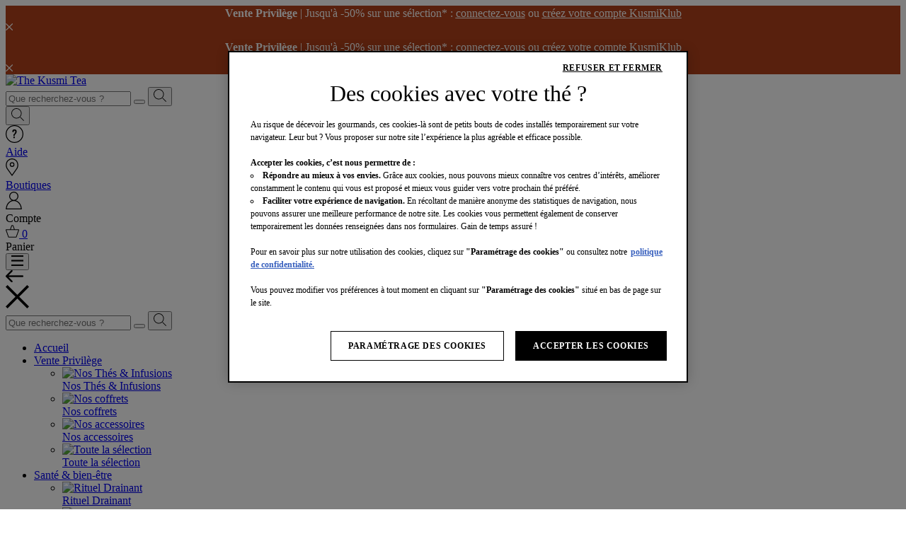

--- FILE ---
content_type: text/html;charset=UTF-8
request_url: https://www.kusmitea.com/fr-ch/white-bellini-21700A1050.html
body_size: 40482
content:
<!DOCTYPE html>
<html lang="fr_CH">
<head>
<!--[if gt IE 9]><!-->
<script>//common/scripts.isml</script>




<script src="https://cdn.cookielaw.org/scripttemplates/otSDKStub.js" data-document-language="true" type="text/javascript" charset="UTF-8" data-domain-script="b649f9e3-2f6a-4283-a655-cd4062ea79aa"></script>
<script type="text/javascript">
    function OptanonWrapper() { }
</script> 

<script>
    window.dataLayer = window.dataLayer || [];
    function defaultConsentTag() {dataLayer.push(arguments);}
    defaultConsentTag('consent', 'default', {
        'analytics_storage': 'denied',
        'ad_storage': 'denied',
        'ad_user_data': 'denied',
        'ad_personalization': 'denied'
    });
</script>


    <script type="text/javascript" src="https://try.abtasty.com/908316535cd3f0f3c83b740f188b1825.js"></script>
    




<meta http-equiv="Content-Security-Policy"
content="default-src 'self' https: data: 'unsafe-eval' 'unsafe-inline' blob: https://*.abtasty.com;
connect-src 'self' https: 'unsafe-inline' https://*.abtasty.com;
script-src 'self' https: 'unsafe-inline' https://*.abtasty.com;"
/>

<script type="text/javascript" src="/on/demandware.static/Sites-Kusmi_CH-Site/-/fr_CH/v1767243621005/js/requireScripts.js"></script>
<script defer type="text/javascript" src="/on/demandware.static/Sites-Kusmi_CH-Site/-/fr_CH/v1767243621005/js/main.js"></script>

<script defer type="text/javascript" src="/on/demandware.static/Sites-Kusmi_CH-Site/-/fr_CH/v1767243621005/js/productDetail.js"></script>

<script defer type="text/javascript" src="/on/demandware.static/Sites-Kusmi_CH-Site/-/fr_CH/v1767243621005/js/joinWidgetAddToCart.js"></script>


<script src="https://sdk.teester.com/loader.js" async defer></script>



    <script type="text/javascript">!function(a,b){b=a.createElement("script"),b.type="text/javascript",b.async=!0,b.onload=function(){"function"==typeof TapbuyInit&&TapbuyInit()},b.src="https://kusmitea-ch.api.tapbuy.io/js/tapbuy.js?key=gfDnaH5WNxfrdl2fI84HwV5vCg4Lb79A9G050tOfmzeMqpu5LZKOLGah8sdVJZIT&amp;country=CH",a.getElementsByTagName("head")[0].appendChild(b)}(document);</script>




<!--<![endif]-->
<meta charset=UTF-8>

<meta http-equiv="x-ua-compatible" content="ie=edge">

<meta name="viewport" content="width=device-width, initial-scale=1">




    <title>White Bellini - Kusmi Tea</title>





    


    <meta name="description" content="White Bellini bio Kusmi Tea - Format vrac : go&ucirc;tez ce th&eacute; blanc &agrave; la p&ecirc;che et &agrave; l'abricot. L&eacute;ger et exotique, un th&eacute; qui rappelle le Bellini de Venise !"/>


    <meta name="keywords" content=""/>



    
    

    <meta property="og:description" content="White Bellini - d&eacute;couvrez notre m&eacute;lange">




    
        
            <meta property="og:image" content="https://www.kusmitea.com/on/demandware.static/-/Sites-masterCatalog_Kusmi/default/dwf5603425/images/0/1/a/7/01a7709137bedb1affa6cdcd982699dee9c08e63_d703ff7404a5442c525ab2a7ee7ecbc5b6970fe9_21700A1050_BBEL.png">
        
    

    
        
            <meta property="og:image:alt" content="White Bellini">
        
    

    
        
            <meta property="og:type" content="product">
        
    

    
        
            <meta property="og:site_name" content="Kusmi Tea Switzerland">
        
    

    
        
            <meta property="og:title" content="White Bellini - Kusmi Tea">
        
    

    
        
            <meta property="og:locale" content="fr-ch">
        
    

    
        
            <meta property="og:url" content="https://www.kusmitea.com/fr-ch/white-bellini-21700A1050.html">
        
    






<!-- Google custom font - Lato Family -->
<link href="https://fonts.googleapis.com/css?family=Lato:300,400,700,900" rel="stylesheet">

<link rel="icon" type="image/png" href="/on/demandware.static/Sites-Kusmi_CH-Site/-/default/dweaf54e60/images/favicons/favicon-48.png" sizes="48x48" />
<link rel="icon" type="image/png" href="/on/demandware.static/Sites-Kusmi_CH-Site/-/default/dwfe363ffa/images/favicons/favicon-32.png" sizes="32x32" />
<link rel="icon" type="image/png" href="/on/demandware.static/Sites-Kusmi_CH-Site/-/default/dw103c4705/images/favicons/favicon-16.png" sizes="16x16" />
<link rel="icon" type="image/png" href="/on/demandware.static/Sites-Kusmi_CH-Site/-/default/dwecfab562/images/favicons/favicon-128.png" sizes="128x128" />
<link rel="icon" type="image/png" href="/on/demandware.static/Sites-Kusmi_CH-Site/-/default/dw01ab917a/images/favicons/favicon-196.png" sizes="196x196" />

<link href="/on/demandware.static/Sites-Kusmi_CH-Site/-/default/dw7ef66556/images/favicon.ico" rel="shortcut icon" type="image/x-icon" />





    
    
    
        
        
    
        
        
    
        
        
    

    
        
        
            <link rel="alternate" hreflang="fr-CH" href="https://www.kusmitea.com/fr-ch/white-bellini-BBELBIOMASTER.html?v=21700A1070" />
        
    
        
        
            <link rel="alternate" hreflang="de-CH" href="https://www.kusmitea.com/de-ch/white-bellini-bio-BBELBIOMASTER.html?v=21700A1070" />
        
    
        
        
    

    
        
        
            <link rel="alternate" hreflang="de-DE" href="https://www.kusmitea.com/de/white-bellini-bio-BBELBIOMASTER.html?v=21700A1070" />
        
    

    
        
        
            <link rel="alternate" hreflang="fr-FR" href="https://www.kusmitea.com/fr/white-bellini-BBELBIOMASTER.html?v=21700A1070" />
        
    

    
        
        
            <link rel="alternate" hreflang="en" href="https://www.kusmitea.com/int/white-bellini-organic-BBELBIOMASTER.html?v=21700A1070" />
			<link rel="alternate" hreflang="x-default" href="https://www.kusmitea.com/int/white-bellini-organic-BBELBIOMASTER.html?v=21700A1070" />
        
    

    
        
        
            <link rel="alternate" hreflang="it-IT" href="https://www.kusmitea.com/it/white-bellini-bio-BBELBIOMASTER.html?v=21700A1070" />
        
    

    
        
        
            <link rel="alternate" hreflang="en-US" href="https://www.kusmitea.com/us/white-bellini-organic-BBELBIOMASTER.html?v=21700A1070" />
        
    






    <link rel="stylesheet" href="/on/demandware.static/Sites-Kusmi_CH-Site/-/fr_CH/v1767243621005/scss/pages/pdp.css" />








<!-- hooks/afterHead is successfully loaded -->




<input type="hidden" id="wishlistEnabled" value="null"/>
<input type="hidden" id="giftRegistryEnabled" value="null"/>
<!-- Marketing Cloud Analytics -->
<script type="text/javascript" src="//500008153.collect.igodigital.com/collect.js"></script>
<!-- End Marketing Cloud Analytics -->









    <script> window.dataLayer = window.dataLayer || []; </script>
    <script> window.gtmSitePreferences = {"GTM_ENABLED":true,"GTM_CLICK":true,"GTM_HOVER":false,"GTM_SCROLL":false}; </script>
    <script src="/on/demandware.static/Sites-Kusmi_CH-Site/-/fr_CH/v1767243621005/js/gtm.js"></script>

    <!-- Google Tag Manager -->
    <script>(function(w,d,s,l,i){w[l]=w[l]||[];w[l].push({'gtm.start':
    new Date().getTime(),event:'gtm.js'});var f=d.getElementsByTagName(s)[0],
    j=d.createElement(s),dl=l!='dataLayer'?'&l='+l:'';j.setAttributeNode(d.createAttribute('data-ot-ignore'));j.async=true;j.src=
    'https://msr.kusmitea.com/fx6025y1knf11gw.js?id='+i+dl;f.parentNode.insertBefore(j,f);
    })(window,document,'script','dataLayer','GTM-K2LJGV');</script>
    <!-- End Google Tag Manager -->





<script type="text/javascript">


(function(){
window.OSFQuizAPIRoutes = {"start":"/on/demandware.store/Sites-Kusmi_CH-Site/fr_CH/OSFQuiz-Start","getquestion":"/on/demandware.store/Sites-Kusmi_CH-Site/fr_CH/OSFQuiz-GetQuestion","submitquestion":"/on/demandware.store/Sites-Kusmi_CH-Site/fr_CH/OSFQuiz-SubmitQuestion","getassetbody":"/on/demandware.store/Sites-Kusmi_CH-Site/fr_CH/OSFQuiz-GetAssetBody","saveanswers":"/on/demandware.store/Sites-Kusmi_CH-Site/fr_CH/OSFQuiz-SaveAnswers","startquizconfig":"/on/demandware.store/Sites-Kusmi_CH-Site/fr_CH/OSFQuizConfig-Start","getquizdata":"/on/demandware.store/Sites-Kusmi_CH-Site/fr_CH/OSFQuizConfig-GetQuizData","quizpreview":"/on/demandware.store/Sites-Kusmi_CH-Site/fr_CH/OSFQuizConfig-Preview","quizresults":"/on/demandware.store/Sites-Kusmi_CH-Site/fr_CH/OSFQuizResult-Show","loadmore":"/on/demandware.store/Sites-Kusmi_CH-Site/fr_CH/OSFQuizResult-UpdateGrid","filterproducts":"/on/demandware.store/Sites-Kusmi_CH-Site/fr_CH/OSFQuizResult-FilterValues"};
}());</script>
<link href='https://fonts.googleapis.com/css?family=Roboto:300,400,500,700|Material+Icons' rel="stylesheet">


<link rel="stylesheet" href="/on/demandware.static/Sites-Kusmi_CH-Site/-/fr_CH/v1767243621005/css/jquery-ui.min.css" />


<link rel="canonical" href="https://www.kusmitea.com/fr-ch/white-bellini-21700A1070.html"/>

<script type="text/javascript">//<!--
/* <![CDATA[ (head-active_data.js) */
var dw = (window.dw || {});
dw.ac = {
    _analytics: null,
    _events: [],
    _category: "",
    _searchData: "",
    _anact: "",
    _anact_nohit_tag: "",
    _analytics_enabled: "true",
    _timeZone: "Europe/Zurich",
    _capture: function(configs) {
        if (Object.prototype.toString.call(configs) === "[object Array]") {
            configs.forEach(captureObject);
            return;
        }
        dw.ac._events.push(configs);
    },
	capture: function() { 
		dw.ac._capture(arguments);
		// send to CQ as well:
		if (window.CQuotient) {
			window.CQuotient.trackEventsFromAC(arguments);
		}
	},
    EV_PRD_SEARCHHIT: "searchhit",
    EV_PRD_DETAIL: "detail",
    EV_PRD_RECOMMENDATION: "recommendation",
    EV_PRD_SETPRODUCT: "setproduct",
    applyContext: function(context) {
        if (typeof context === "object" && context.hasOwnProperty("category")) {
        	dw.ac._category = context.category;
        }
        if (typeof context === "object" && context.hasOwnProperty("searchData")) {
        	dw.ac._searchData = context.searchData;
        }
    },
    setDWAnalytics: function(analytics) {
        dw.ac._analytics = analytics;
    },
    eventsIsEmpty: function() {
        return 0 == dw.ac._events.length;
    }
};
/* ]]> */
// -->
</script>
<script type="text/javascript">//<!--
/* <![CDATA[ (head-cquotient.js) */
var CQuotient = window.CQuotient = {};
CQuotient.clientId = 'bdht-Kusmi_CH';
CQuotient.realm = 'BDHT';
CQuotient.siteId = 'Kusmi_CH';
CQuotient.instanceType = 'prd';
CQuotient.locale = 'fr_CH';
CQuotient.fbPixelId = '__UNKNOWN__';
CQuotient.activities = [];
CQuotient.cqcid='';
CQuotient.cquid='';
CQuotient.cqeid='';
CQuotient.cqlid='';
CQuotient.apiHost='api.cquotient.com';
/* Turn this on to test against Staging Einstein */
/* CQuotient.useTest= true; */
CQuotient.useTest = ('true' === 'false');
CQuotient.initFromCookies = function () {
	var ca = document.cookie.split(';');
	for(var i=0;i < ca.length;i++) {
	  var c = ca[i];
	  while (c.charAt(0)==' ') c = c.substring(1,c.length);
	  if (c.indexOf('cqcid=') == 0) {
		CQuotient.cqcid=c.substring('cqcid='.length,c.length);
	  } else if (c.indexOf('cquid=') == 0) {
		  var value = c.substring('cquid='.length,c.length);
		  if (value) {
		  	var split_value = value.split("|", 3);
		  	if (split_value.length > 0) {
			  CQuotient.cquid=split_value[0];
		  	}
		  	if (split_value.length > 1) {
			  CQuotient.cqeid=split_value[1];
		  	}
		  	if (split_value.length > 2) {
			  CQuotient.cqlid=split_value[2];
		  	}
		  }
	  }
	}
}
CQuotient.getCQCookieId = function () {
	if(window.CQuotient.cqcid == '')
		window.CQuotient.initFromCookies();
	return window.CQuotient.cqcid;
};
CQuotient.getCQUserId = function () {
	if(window.CQuotient.cquid == '')
		window.CQuotient.initFromCookies();
	return window.CQuotient.cquid;
};
CQuotient.getCQHashedEmail = function () {
	if(window.CQuotient.cqeid == '')
		window.CQuotient.initFromCookies();
	return window.CQuotient.cqeid;
};
CQuotient.getCQHashedLogin = function () {
	if(window.CQuotient.cqlid == '')
		window.CQuotient.initFromCookies();
	return window.CQuotient.cqlid;
};
CQuotient.trackEventsFromAC = function (/* Object or Array */ events) {
try {
	if (Object.prototype.toString.call(events) === "[object Array]") {
		events.forEach(_trackASingleCQEvent);
	} else {
		CQuotient._trackASingleCQEvent(events);
	}
} catch(err) {}
};
CQuotient._trackASingleCQEvent = function ( /* Object */ event) {
	if (event && event.id) {
		if (event.type === dw.ac.EV_PRD_DETAIL) {
			CQuotient.trackViewProduct( {id:'', alt_id: event.id, type: 'raw_sku'} );
		} // not handling the other dw.ac.* events currently
	}
};
CQuotient.trackViewProduct = function(/* Object */ cqParamData){
	var cq_params = {};
	cq_params.cookieId = CQuotient.getCQCookieId();
	cq_params.userId = CQuotient.getCQUserId();
	cq_params.emailId = CQuotient.getCQHashedEmail();
	cq_params.loginId = CQuotient.getCQHashedLogin();
	cq_params.product = cqParamData.product;
	cq_params.realm = cqParamData.realm;
	cq_params.siteId = cqParamData.siteId;
	cq_params.instanceType = cqParamData.instanceType;
	cq_params.locale = CQuotient.locale;
	
	if(CQuotient.sendActivity) {
		CQuotient.sendActivity(CQuotient.clientId, 'viewProduct', cq_params);
	} else {
		CQuotient.activities.push({activityType: 'viewProduct', parameters: cq_params});
	}
};
/* ]]> */
// -->
</script>


   <script type="application/ld+json">
        {"@context":"http://schema.org/","@type":"Product","name":"White Bellini","description":"Thé blanc aromatisé pêche-abricot","mpn":"21700A1050","sku":"21700A1050","image":["/on/demandware.static/-/Sites-masterCatalog_Kusmi/default/dwf5603425/images/0/1/a/7/01a7709137bedb1affa6cdcd982699dee9c08e63_d703ff7404a5442c525ab2a7ee7ecbc5b6970fe9_21700A1050_BBEL.png"],"offers":{"url":"https://www.kusmitea.com/fr-ch/white-bellini-21700A1050.html","@type":"Offer","priceCurrency":"CHF","price":"25.25","availability":"http://schema.org/OutOfStock"},"brand":{"@type":"Brand","name":"Kusmi Tea"}}
    </script>




</head>

<body data-dqe-server="https://app.orientis.fr/dqe_interface" data-dqe-license="null" data-one-trust-enabled="true">








    
    <noscript><iframe src="https://msr.kusmitea.com/ns.html?id=GTM-K2LJGV"
    height="0" width="0" style="display:none;visibility:hidden"></iframe></noscript>
    
    <div class="hide" data-gtmcachesafe="
    {&quot;user_type&quot;:&quot;Client sans lead&quot;,&quot;user_lead_type&quot;:null,&quot;contains_user_info&quot;:false,&quot;user_email&quot;:&quot;&quot;,&quot;new_return_user&quot;:&quot;New&quot;,&quot;hashed_email&quot;:null}
" data-gtm="{&quot;event&quot;:&quot;datalayer_ready&quot;,&quot;content_group&quot;:&quot;Page produit&quot;,&quot;content_group2&quot;:&quot;White Bellini&quot;,&quot;content_group3&quot;:&quot;&quot;,&quot;content_group4&quot;:&quot;&quot;,&quot;language&quot;:&quot;fr&quot;,&quot;site_country&quot;:&quot;Suisse&quot;}"></div>


<div class="page" data-action="Product-Show" data-querystring="pid=21700A1050" data-gtm-event-mapping="{&quot;Home-Show&quot;:{&quot;list_id&quot;:&quot;homepage_carousel&quot;,&quot;list_name&quot;:&quot;Homepage carousel&quot;},&quot;Cart-Show&quot;:{&quot;list_id&quot;:&quot;upsell_in_funnel&quot;,&quot;list_name&quot;:&quot;Upsell in funnel&quot;},&quot;Page-Show&quot;:{&quot;offre-du-moment&quot;:{&quot;list_id&quot;:&quot;current_offer&quot;,&quot;list_name&quot;:&quot;Current offer&quot;},&quot;kusmi-devient-bio&quot;:{&quot;list_id&quot;:&quot;kusmi-devient-bio&quot;,&quot;list_name&quot;:&quot;Teas &amp; Infusions&quot;},&quot;offre-accessoires&quot;:{&quot;list_id&quot;:&quot;kusmi-devient-bio&quot;,&quot;list_name&quot;:&quot;Teas &amp; Infusions&quot;}},&quot;Search-Show&quot;:{&quot;search_results&quot;:{&quot;list_id&quot;:&quot;search_results&quot;,&quot;list_name&quot;:&quot;Search results&quot;}},&quot;Product-Show&quot;:{&quot;recommended_products&quot;:{&quot;list_id&quot;:&quot;recommended_products&quot;,&quot;list_name&quot;:&quot;Recommended products&quot;}}}">


<div class="l-promo-bar l-promo-bar-desktop hide" data-display-time="14400" data-url="https://www.kusmitea.com/on/demandware.store/Sites-Kusmi_CH-Site/fr_CH/GTM-GetPromotionsDetails">
    <div class="layout-small">
        <div class="ms-row">
            <div class="col-xs-10 col-xs-offset-1">
                
	 


	<div class="html-slot-container">
    
        
            <link href="https://cdn.jsdelivr.net/npm/@splidejs/splide@4.1.4/dist/css/splide.min.css" rel="stylesheet">
<link href="https://www.kusmitea.com/on/demandware.static/-/Sites/fr_CH/v1767243621005/fonts/fonts.css" rel="stylesheet">

<style>
    .l-promo-bar {
        min-height: auto;
        /* Pour modifier le fond de la header-promo / floating-bar c'est ici */
         background-color: #b2411b; 
    }

    .splide__slide {
        display: flex;
        justify-content: center;
        align-items: center;
    }

    .splide__slide a {
        /* Pour modifier la couleur du texte c'est ici */
        color: white;
    }

    @media screen and (max-width:768px){.hide-mobile{display:none}}@media screen and (min-width:769px){.hide-desktop{display:none}}
</style>

<section class="splide">
    <div class="splide__track">
        <ul class="splide__list">
            <li class="splide__slide font-barlow">
                    <span class="hide-desktop">
                        <!-- Wording mobile -->
                        <span style="color:#ffffff;"><b>Vente Privilège</b> | Jusqu'à -50% sur une sélection* : <a href="/fr-ch/login/?rurl=1"><span style="color:#ffffff;"><u>connectez-vous</u></span></a> ou <a href="/fr-ch/login/?activeTab=register&activateLoyalty=true"><span style="color:#ffffff;"><u>créez votre compte KusmiKlub</u></a></span>
                    </span>
                    <span class="hide-mobile">
                        <!-- Wording desktop -->
                        <span style="color:#ffffff;"><b>Vente Privilège</b> | Jusqu'à -50% sur une sélection* : <a href="/fr-ch/login/?rurl=1"><span style="color:#ffffff;"><u>connectez-vous</u></span></a> ou <a href="/fr-ch/login/?activeTab=register&activateLoyalty=true"><span style="color:#ffffff;"><u>créez votre compte KusmiKlub</u></a></span>
                    </span>
            </li>
            <li class="splide__slide font-barlow">
                <!-- insérer dans l'attribut href le lien  -->
                <a href="/fr-ch/vente-privilege">
                    <span class="hide-desktop">
                        <!-- Wording mobile -->
                         <b>Livraison OFFERTE</b> dès CHF 89**
                    </span>
                    <span class="hide-mobile">
                        <!-- Wording desktop -->
                        <b>Livraison OFFERTE</b> dès CHF 89**
                    </span>
                </a>
            </li>
        </ul>
    </div>
</section>

<!-- à ne surtout pas modifier -->
<script src=" https://cdn.jsdelivr.net/npm/@splidejs/splide@4.1.4/dist/js/splide.min.js "></script>
<script>
    document.addEventListener('DOMContentLoaded', function () {
        // Check if the desktop promo bar exists
        const desktopPromoBar = document.querySelector('.l-promo-bar-desktop .splide');
        if (desktopPromoBar) {
            const desktopSplide = new Splide(desktopPromoBar, {
                type: 'loop',
                perPage: 1,
                arrows: false,
                direction: 'ttb',
                autoplay: true,
                height: '21px',
                pagination: false,
                speed: 1000,
                easing: 'ease',
                drag: false,
                breakpoints: {
                    640: {
                        height: '40px',
                    },
                }
            });
            desktopSplide.mount();
        }

        // Check if the mobile promo bar exists
        const mobilePromoBar = document.querySelector('.l-promo-bar-mobile .splide');
        if (mobilePromoBar) {
            const mobileSplide = new Splide(mobilePromoBar, {
                type: 'loop',
                perPage: 1,
                arrows: false,
                direction: 'ttb',
                autoplay: true,
                height: '40px', // Adjust height for mobile
                pagination: false,
                speed: 1000,
                easing: 'ease',
                drag: false,
            });
            mobileSplide.mount();
        }
    });
</script>
        
    
</div>
 
	
            </div>
            <div class="col-xs-1">
                

<svg width="10" height="10" xmlns="http://www.w3.org/2000/svg" fill="#FFF" aria-hidden="true" role="img" class="svg-inline icon-close"><g><g stroke="null" id="svg_1"><g stroke="null" id="svg_2"><polygon stroke="null" id="svg_3" points="0,0.8026650524712693 4.309851123509134,5.11251593668203 0,9.422367060191164 0.8026650524712693,10.22503187336406 5.11251593668203,5.915180749854926 9.422367060191164,10.22503187336406 10.22503187336406,9.422367060191164 5.915180749854926,5.11251593668203 10.22503187336406,0.8026650524712693 9.422367060191164,0 5.11251593668203,4.309851123509134 0.8026650524712693,0 0,0.8026650524712693 "/></g></g></g></svg>
            </div>
        </div>
    </div>
</div>

<div class="c-sticky-header-container">
    <header class="c-sticky-header bg-color--white">
        <div class="l-promo-bar l-promo-bar-mobile hide" data-display-time="14400" data-url="https://www.kusmitea.com/on/demandware.store/Sites-Kusmi_CH-Site/fr_CH/GTM-GetPromotionsDetails">
            <div class="layout-small">
                <div class="ms-row">
                    <div class="col-xs-10 col-xs-offset-1">
                        
	 


	<div class="html-slot-container">
    
        
            <link href="https://cdn.jsdelivr.net/npm/@splidejs/splide@4.1.4/dist/css/splide.min.css" rel="stylesheet">
<link href="https://www.kusmitea.com/on/demandware.static/-/Sites/fr_CH/v1767243621005/fonts/fonts.css" rel="stylesheet">

<style>
    .l-promo-bar {
        min-height: auto;
        /* Pour modifier le fond de la header-promo / floating-bar c'est ici */
         background-color: #b2411b; 
    }

    .splide__slide {
        display: flex;
        justify-content: center;
        align-items: center;
    }

    .splide__slide a {
        /* Pour modifier la couleur du texte c'est ici */
        color: white;
    }

    @media screen and (max-width:768px){.hide-mobile{display:none}}@media screen and (min-width:769px){.hide-desktop{display:none}}
</style>

<section class="splide">
    <div class="splide__track">
        <ul class="splide__list">
            <li class="splide__slide font-barlow">
                    <span class="hide-desktop">
                        <!-- Wording mobile -->
                        <span style="color:#ffffff;"><b>Vente Privilège</b> | Jusqu'à -50% sur une sélection* : <a href="/fr-ch/login/?rurl=1"><span style="color:#ffffff;"><u>connectez-vous</u></span></a> ou <a href="/fr-ch/login/?activeTab=register&activateLoyalty=true"><span style="color:#ffffff;"><u>créez votre compte KusmiKlub</u></a></span>
                    </span>
                    <span class="hide-mobile">
                        <!-- Wording desktop -->
                        <span style="color:#ffffff;"><b>Vente Privilège</b> | Jusqu'à -50% sur une sélection* : <a href="/fr-ch/login/?rurl=1"><span style="color:#ffffff;"><u>connectez-vous</u></span></a> ou <a href="/fr-ch/login/?activeTab=register&activateLoyalty=true"><span style="color:#ffffff;"><u>créez votre compte KusmiKlub</u></a></span>
                    </span>
            </li>
            <li class="splide__slide font-barlow">
                <!-- insérer dans l'attribut href le lien  -->
                <a href="/fr-ch/vente-privilege">
                    <span class="hide-desktop">
                        <!-- Wording mobile -->
                         <b>Livraison OFFERTE</b> dès CHF 89**
                    </span>
                    <span class="hide-mobile">
                        <!-- Wording desktop -->
                        <b>Livraison OFFERTE</b> dès CHF 89**
                    </span>
                </a>
            </li>
        </ul>
    </div>
</section>

<!-- à ne surtout pas modifier -->
<script src=" https://cdn.jsdelivr.net/npm/@splidejs/splide@4.1.4/dist/js/splide.min.js "></script>
<script>
    document.addEventListener('DOMContentLoaded', function () {
        // Check if the desktop promo bar exists
        const desktopPromoBar = document.querySelector('.l-promo-bar-desktop .splide');
        if (desktopPromoBar) {
            const desktopSplide = new Splide(desktopPromoBar, {
                type: 'loop',
                perPage: 1,
                arrows: false,
                direction: 'ttb',
                autoplay: true,
                height: '21px',
                pagination: false,
                speed: 1000,
                easing: 'ease',
                drag: false,
                breakpoints: {
                    640: {
                        height: '40px',
                    },
                }
            });
            desktopSplide.mount();
        }

        // Check if the mobile promo bar exists
        const mobilePromoBar = document.querySelector('.l-promo-bar-mobile .splide');
        if (mobilePromoBar) {
            const mobileSplide = new Splide(mobilePromoBar, {
                type: 'loop',
                perPage: 1,
                arrows: false,
                direction: 'ttb',
                autoplay: true,
                height: '40px', // Adjust height for mobile
                pagination: false,
                speed: 1000,
                easing: 'ease',
                drag: false,
            });
            mobileSplide.mount();
        }
    });
</script>
        
    
</div>
 
	
                    </div>
                    <div class="col-xs-1">
                        

<svg width="10" height="10" xmlns="http://www.w3.org/2000/svg" fill="#FFF" aria-hidden="true" role="img" class="svg-inline icon-close"><g><g stroke="null" id="svg_1"><g stroke="null" id="svg_2"><polygon stroke="null" id="svg_3" points="0,0.8026650524712693 4.309851123509134,5.11251593668203 0,9.422367060191164 0.8026650524712693,10.22503187336406 5.11251593668203,5.915180749854926 9.422367060191164,10.22503187336406 10.22503187336406,9.422367060191164 5.915180749854926,5.11251593668203 10.22503187336406,0.8026650524712693 9.422367060191164,0 5.11251593668203,4.309851123509134 0.8026650524712693,0 0,0.8026650524712693 "/></g></g></g></svg>
                    </div>
                </div>
            </div>
        </div>
        <nav role="navigation">
            <div class="l-header">
                <div class="l-header__container navbar-header ms-row layout--small">
                    
    <div class="l-header__logo navbar-header brand">
        <a href="/fr-ch/home/"
            title="The Kusmi Tea - Page daccueil" data-gtm="{&quot;action_code&quot;:&quot;clic_logo_kusmi&quot;,&quot;eventTypes&quot;:&quot;link,click,hover&quot;,&quot;ga_category&quot;:&quot;Page produit&quot;,&quot;ga_action&quot;:&quot;Logo Kusmi&quot;,&quot;ga_value&quot;:1,&quot;ga_noninteractive&quot;:false,&quot;ga_use_hitcallback&quot;:true,&quot;ga_hitcallback&quot;:{&quot;location&quot;:&quot;/fr-ch/home/&quot;},&quot;event&quot;:&quot;actionEvent&quot;}">
            <img src="/on/demandware.static/Sites-Kusmi_CH-Site/-/default/dwa29a0af4/images/logo.svg" alt="The Kusmi Tea"/>
        </a>
    </div>

                    <div class="l-header__search search show-for-xmd">
                        


















<div class="l-search site-search">
    <form class="l-search__form" role="search" action="/fr-ch/search/?startingPage=0" method="get" name="simpleSearch">
        <input class="l-search__input c-input form-control search-field"
               type="search"
               name="q"
               value=""
               placeholder="Que recherchez-vous ?"
               autocomplete="off"
               aria-label="Que recherchez-vous ?" />
        <button type="reset" name="reset-button" class="reset-button hide"></button>
        <button type="submit" name="search-button" class="l-search__button">
            

<svg class="svg-inline icon-search" role="img" aria-hidden="true" xmlns="http://www.w3.org/2000/svg" width="18" height="18" viewBox="0 0 49.89 49.89"><title>Search</title><g><g><path d="M40.37,20.19A20.19,20.19,0,1,0,20.19,40.37,20.21,20.21,0,0,0,40.37,20.19Zm-2.48,0A17.71,17.71,0,1,1,20.19,2.48,17.72,17.72,0,0,1,37.89,20.19Z"/><rect x="40.92" y="32.47" width="2.48" height="19.38" transform="translate(-17.46 42.17) rotate(-45.01)"/></g></g></svg>
        </button>
        <div class="c-suggestions suggestions-wrapper bg-color--white" data-url="/on/demandware.store/Sites-Kusmi_CH-Site/fr_CH/SearchServices-GetSuggestions?q="></div>
        <div class="suggestions-gtm" type="hidden" data-url="/on/demandware.store/Sites-Kusmi_CH-Site/fr_CH/SearchServices-GetSuggestionsGTM"></div>
        <input type="hidden" value="fr_CH" name="lang" />
    </form>
</div>

                    </div>
                    <div class="l-header__icons ms-row">
                        <div class="l-search--mobile hide-for-md col-xs">
                            <button type="submit" name="search-button" class="l-search__button l-search__button--toggle">
                                

<svg class="svg-inline icon-search" role="img" aria-hidden="true" xmlns="http://www.w3.org/2000/svg" width="18" height="18" viewBox="0 0 49.89 49.89"><title>Search</title><g><g><path d="M40.37,20.19A20.19,20.19,0,1,0,20.19,40.37,20.21,20.21,0,0,0,40.37,20.19Zm-2.48,0A17.71,17.71,0,1,1,20.19,2.48,17.72,17.72,0,0,1,37.89,20.19Z"/><rect x="40.92" y="32.47" width="2.48" height="19.38" transform="translate(-17.46 42.17) rotate(-45.01)"/></g></g></svg>
                            </button>
                        </div>
                        <div class="l-header__help l-header__icon hide-for-xs show-for-md col-xs">
                            <a href="/fr-ch/f-a-q/" target="_blank" title="Besoin d'aide&nbsp;?" data-gtm="{&quot;action_code&quot;:&quot;clic_header&quot;,&quot;eventTypes&quot;:&quot;link,click,hover&quot;,&quot;ga_category&quot;:&quot;Page produit&quot;,&quot;ga_action&quot;:&quot;ga.action.clic_header&quot;,&quot;ga_label&quot;:&quot;Besoin d'aide&nbsp;?&quot;,&quot;ga_value&quot;:1,&quot;ga_noninteractive&quot;:false,&quot;ga_use_hitcallback&quot;:true,&quot;ga_hitcallback&quot;:{&quot;location&quot;:&quot;/fr-ch/contact-us/&quot;},&quot;event&quot;:&quot;actionEvent&quot;}">
                                

<svg class="svg-inline icon-help" role="img" aria-hidden="true" xmlns="http://www.w3.org/2000/svg" width="25" height="25" viewBox="0 0 50 50"><title>Help</title><g><g><rect x="21.82" y="32.57" width="4.05" height="4.01"/><path d="M24.89,11.87a6.2,6.2,0,0,0-4.43,1.49,5.33,5.33,0,0,0-1.57,4.06,7.2,7.2,0,0,0,.42,2.38L23.05,19a5,5,0,0,1-.27-1.57,2,2,0,0,1,.55-1.48,2,2,0,0,1,1.5-.54,2,2,0,0,1,1.66.71,3,3,0,0,1,.58,2,7.76,7.76,0,0,1-1.36,4.36,18.27,18.27,0,0,1-3.74,4V30.3h3.68V27.35A17.9,17.9,0,0,0,29.71,23a9.22,9.22,0,0,0,1.4-5,6.1,6.1,0,0,0-1.63-4.54A6.2,6.2,0,0,0,24.89,11.87Z"/><path d="M25,0A25,25,0,1,0,50,25,25,25,0,0,0,25,0Zm0,47.51A22.51,22.51,0,1,1,47.51,25,22.54,22.54,0,0,1,25,47.51Z"/></g></g></svg>
                                <div class="icon-caption">Aide</div>
                            </a>
                        </div>
                        <div class="l-header__location l-header__icon hide-for-xs show-for-md col-xs">
                            <a href="/fr-ch/stores-start/" title="Nos boutiques" data-gtm="{&quot;action_code&quot;:&quot;clic_header&quot;,&quot;eventTypes&quot;:&quot;link,click,hover&quot;,&quot;ga_category&quot;:&quot;Page produit&quot;,&quot;ga_action&quot;:&quot;ga.action.clic_header&quot;,&quot;ga_label&quot;:&quot;Nos boutiques&quot;,&quot;ga_value&quot;:1,&quot;ga_noninteractive&quot;:false,&quot;ga_use_hitcallback&quot;:true,&quot;ga_hitcallback&quot;:{&quot;location&quot;:&quot;/fr-ch/stores-start/&quot;},&quot;event&quot;:&quot;actionEvent&quot;}">
    

<svg class="svg-inline icon-location" role="img" aria-hidden="true" xmlns="http://www.w3.org/2000/svg" width="18" height="25" viewBox="0 0 35.06 49.97"><title>Location</title><g><g><path d="M17.69,10.8a6.56,6.56,0,1,0,6.56,6.55A6.56,6.56,0,0,0,17.69,10.8Zm4,6.55a4,4,0,1,1-4-4A4,4,0,0,1,21.73,17.35Z" /><path d="M29.92,5.13a17.52,17.52,0,0,0-24.77,0C-1,11.26-1.77,23.26,3.5,30.28L17.54,50l14-19.65C36.83,23.27,36.05,11.27,29.92,5.13ZM29.5,28.85l-12,16.79-12-16.86C1,22.77,1.69,12.14,6.93,6.91a15,15,0,0,1,21.21,0C33.37,12.14,34,22.8,29.5,28.85Z" /></g></g></svg>
    <div class="icon-caption">Boutiques</div>
</a>
                        </div>
                        <!-- TODO - BD
                            Check if the user is authenticated or not and add/remove the class 'c-dropdown--active' accordingly, for the element below.
                        -->
                        <div class="l-account-dropdown c-dropdown l-header__icon hide-for-xs show-for-md col-xs c-dropdown--active">
                            





















    <div class="user hide-for-xs show-for-md">
        <a href="https://www.kusmitea.com/fr-ch/login/"
            aria-label="Connexion"
            data-gtm="{&quot;action_code&quot;:&quot;click-header&quot;,&quot;eventTypes&quot;:&quot;link,click,hover&quot;,&quot;ga_category&quot;:&quot;Page produit_Page produit&quot;,&quot;ga_action&quot;:&quot;ga.action.click-header&quot;,&quot;ga_label&quot;:&quot;Connexion&quot;,&quot;ga_value&quot;:1,&quot;ga_noninteractive&quot;:false,&quot;ga_use_hitcallback&quot;:true,&quot;ga_hitcallback&quot;:{&quot;location&quot;:&quot;https://www.kusmitea.com/fr-ch/login/&quot;},&quot;event&quot;:&quot;actionEvent&quot;}">
            

<svg class="svg-inline icon-account" role="img" aria-hidden="true" xmlns="http://www.w3.org/2000/svg" width="23" height="25" viewBox="0 0 44.84 49.79"><title>Account</title><g><g><path d="M28.09,24.55a12.93,12.93,0,1,0-11.34,0C6.85,27.51,0,37.68,0,49.54v.25H44.84v-.25C44.84,37.68,38,27.51,28.09,24.55ZM22.42,26.2c10.17,0,18.83,9.24,19.81,21.08H2.61C3.59,35.44,12.24,26.2,22.42,26.2ZM12,12.93A10.41,10.41,0,1,1,22.42,23.34,10.42,10.42,0,0,1,12,12.93Z" /></g></g></svg>
        </a>

        <div class="bouncing-bubble"></div>
    </div>



                            <div class="icon-caption">Compte</div>
                        </div>
                        <div class="l-minicart c-dropdown l-header__icon minicart col-xs c-dropdown--active" data-action-url="/on/demandware.store/Sites-Kusmi_CH-Site/fr_CH/Cart-MiniCartShow">
                            



















<div class="minicart-total hide-link-med">
    <a class="l-minicart__link minicart-link" href="https://www.kusmitea.com/fr-ch/cart/"
    aria-label="Afficher le panier" data-dropdown-show="l-minicart__dropdown"
    data-gtm="{&quot;action_code&quot;:&quot;click-header&quot;,&quot;eventTypes&quot;:&quot;link,click,hover&quot;,&quot;ga_category&quot;:&quot;null_null&quot;,&quot;ga_action&quot;:&quot;ga.action.click-header&quot;,&quot;ga_label&quot;:&quot;Afficher le panier&quot;,&quot;ga_value&quot;:1,&quot;ga_noninteractive&quot;:false,&quot;ga_use_hitcallback&quot;:true,&quot;ga_hitcallback&quot;:{&quot;location&quot;:&quot;https://www.kusmitea.com/fr-ch/cart/&quot;},&quot;event&quot;:&quot;actionEvent&quot;}">
        

<svg class="svg-inline icon-cart" role="img" aria-hidden="true" xmlns="http://www.w3.org/2000/svg" width="19" height="18" viewBox="0 0 53.99 49.79"><title>Basket</title><g><g><path d="M53.57,18.07a2.23,2.23,0,0,0-1.84-1H36.48L31.24,2.31A3.47,3.47,0,0,0,28,0H26a3.47,3.47,0,0,0-3.27,2.31l-5.24,14.8H2.27a2.23,2.23,0,0,0-1.85,1,2.23,2.23,0,0,0-.29,2.06l10,28.15a2.26,2.26,0,0,0,2.14,1.51h29.5a2.26,2.26,0,0,0,2.13-1.51l10-28.15A2.23,2.23,0,0,0,53.57,18.07Zm-33-1L25.49,3.27h0A.56.56,0,0,1,26,2.9H28a.56.56,0,0,1,.53.37l4.91,13.84ZM12.69,46.89,3.16,20H50.83L41.3,46.89Z" /></g></g></svg>
        <span class="l-minicart__qty minicart-quantity hide">
            0
        </span>
    </a>
</div>

<div class="l-minicart__dropdown c-dropdown__layer popover popover-bottom show-for-md"></div>

                            <div class="icon-caption">Panier</div>
                        </div>
                        <button class="l-navigation__hamburger-button l-header__icon navbar-toggler hide-for-xmd col-xs" type="button" aria-controls="sg-navbar-collapse" aria-expanded="false" aria-label="Basculer la navigation" data-open-layer>
                            

<svg class="svg-inline icon-menu" role="img" aria-hidden="true" xmlns="http://www.w3.org/2000/svg" width="17" height="15" viewBox="0 0 24 21"><image id="hamburger_nav" data-name="hamburger nav" width="24" height="21" xlink:href="[data-uri]"/></svg>
                        </button>
                    </div>
                </div>
            </div>
            <div class="l-navigation main-menu navbar-toggleable-sm menu-toggleable-left multilevel-dropdown" id="sg-navbar-collapse" data-layer aria-hidden="true">
                <div class="container">
                    


















<nav class="l-navigation__navbar navbar navbar-expand-xmd bg-inverse col-12">
    <div class="l-navigation__back-level clearfix" tabindex="0">
        

<svg class="svg-inline icon-arrow-back" role="img" aria-hidden="true" xmlns="http://www.w3.org/2000/svg" width="25" height="17" viewBox="0 0 25 17"><image id="Vector_Smart_Object" data-name="Vector Smart Object" width="25" height="17" xlink:href="[data-uri]"/></svg>
    </div>
    <div class="l-navigation__close close-menu show-for-xs hide-for-xmd clearfix" tabindex="0" data-close-layer>
        

<svg class="svg-inline icon-close" role="img" aria-hidden="true" xmlns="http://www.w3.org/2000/svg" width="33" height="33" viewBox="0 0 40 40"><g><g><polygon points="0 3.14 16.86 20 0 36.86 3.14 40 20 23.14 36.86 40 40 36.86 23.14 20 40 3.14 36.86 0 20 16.86 3.14 0 0 3.14"/></g></g></svg>
    </div>
    <div class="l-navigation__search l-navigation__search--mobile hide-for-xmd search">
        


















<div class="l-search site-search">
    <form class="l-search__form" role="search" action="/fr-ch/search/?startingPage=0" method="get" name="simpleSearch">
        <input class="l-search__input c-input form-control search-field"
               type="search"
               name="q"
               value=""
               placeholder="Que recherchez-vous ?"
               autocomplete="off"
               aria-label="Que recherchez-vous ?" />
        <button type="reset" name="reset-button" class="reset-button hide"></button>
        <button type="submit" name="search-button" class="l-search__button">
            

<svg class="svg-inline icon-search" role="img" aria-hidden="true" xmlns="http://www.w3.org/2000/svg" width="18" height="18" viewBox="0 0 49.89 49.89"><title>Search</title><g><g><path d="M40.37,20.19A20.19,20.19,0,1,0,20.19,40.37,20.21,20.21,0,0,0,40.37,20.19Zm-2.48,0A17.71,17.71,0,1,1,20.19,2.48,17.72,17.72,0,0,1,37.89,20.19Z"/><rect x="40.92" y="32.47" width="2.48" height="19.38" transform="translate(-17.46 42.17) rotate(-45.01)"/></g></g></svg>
        </button>
        <div class="c-suggestions suggestions-wrapper bg-color--white" data-url="/on/demandware.store/Sites-Kusmi_CH-Site/fr_CH/SearchServices-GetSuggestions?q="></div>
        <div class="suggestions-gtm" type="hidden" data-url="/on/demandware.store/Sites-Kusmi_CH-Site/fr_CH/SearchServices-GetSuggestionsGTM"></div>
        <input type="hidden" value="fr_CH" name="lang" />
    </form>
</div>

    </div>
    <div class="menu-group layout--small l-navigation__menu" aria-label="Main menu" role="navigation">
        <ul class="l-navigation__menu-list nav navbar-nav clearfix" role="menu">
            
                <li class="l-navigation__menu-item l-navigation__menu-item--welcome hide-for-xmd nav-item" role="menuitem">
                    <a href="/fr-ch/home/" class="color--black">
                        Accueil
                    </a>
                </li>
                
                    

                    
                        <li class="l-navigation__menu-item l-navigation__toggle-dropdown l-navigation__menu-item--category nav-item dropdown" role="menuitem">
                            <a href="/fr-ch/vente-privilege"
                                title="Vente Privil&egrave;ge"
                                data-gtm="{&quot;action_code&quot;:&quot;Category&quot;,&quot;eventTypes&quot;:&quot;click,hover&quot;,&quot;ga_category&quot;:&quot;Page-IncludeHeaderMenu&quot;,&quot;ga_action&quot;:&quot;ga.action.Category&quot;,&quot;ga_label&quot;:&quot;&quot;,&quot;ga_value&quot;:1,&quot;ga_noninteractive&quot;:false,&quot;ga_use_hitcallback&quot;:true,&quot;ga_hitcallback&quot;:{&quot;location&quot;:&quot;/fr-ch/vente-privilege&quot;},&quot;event&quot;:&quot;actionEvent&quot;}"
                                id="vente_privilege"
                                class="l-navigation__menu-link nav-link dropdown-toggle"
                                role="button"
                                aria-haspopup="true"
                                aria-expanded="false"
                                
                                    data-color-bg="#B2411B"
                                
                                
                                    data-color-text-desktop="#ffffff"
                                
                                
                                    data-color-text-mobile="#B2411B"
                                
                            >
                                Vente Privil&egrave;ge
                                
                            </a>
                            
                            
                            

                            <div class="l-navigation__dropdown l-navigation__dropdown--unsorted">
                                <div class="l-navigation__dropdown--layout-on-large">
                                    
<ul class="l-navigation__dropdown-list dropdown-menu clearfix" role="menu" aria-hidden="true">
    
        
            
            <li class="l-navigation__dropdown-item l-navigation__dropdown-item--level3 dropdown-item l-navigation__dropdown-item--inline" role="menuitem">
                
                    <div class="l-navigation__unsorted-category">
                        <a href="/fr-ch/vente-privilege-thes-infusions"
                            id="vente_privilege_thes_infusions"
                            title="Nos Th&eacute;s &amp; Infusions"
                            role="button"
                            class="l-navigation__dropdown-link dropdown-link"
                            
                            
                            
                        >
                            
                            <img data-src="https://edge.disstg.commercecloud.salesforce.com/dw/image/v2/BDHT_PRD/on/demandware.static/-/Sites-siteCatalog_Kusmi_CH/default/dwb724a2cc/navigation/thes-infusions-havre-vp.jpg?sw=220&amp;sh=118" data-srcset="https://edge.disstg.commercecloud.salesforce.com/dw/image/v2/BDHT_PRD/on/demandware.static/-/Sites-siteCatalog_Kusmi_CH/default/dwb724a2cc/navigation/thes-infusions-havre-vp.jpg?sw=220&amp;amp;sh=118 1x,https://edge.disstg.commercecloud.salesforce.com/dw/image/v2/BDHT_PRD/on/demandware.static/-/Sites-siteCatalog_Kusmi_CH/default/dwb724a2cc/navigation/thes-infusions-havre-vp.jpg?sw=440&amp;amp;sh=236 2x,https://edge.disstg.commercecloud.salesforce.com/dw/image/v2/BDHT_PRD/on/demandware.static/-/Sites-siteCatalog_Kusmi_CH/default/dwb724a2cc/navigation/thes-infusions-havre-vp.jpg?sw=660&amp;amp;sh=354 3x" alt="Nos Th&eacute;s &amp; Infusions" class="l-navigation__category-image lazyload hide-for-xs show-for-md"/>
                            <div class="l-navigation__dropdown-link--unsorted">
                                Nos Th&eacute;s &amp; Infusions
                            </div>
                        </a>
                    </div>
                
            </li>
        
    
        
            
            <li class="l-navigation__dropdown-item l-navigation__dropdown-item--level3 dropdown-item l-navigation__dropdown-item--inline" role="menuitem">
                
                    <div class="l-navigation__unsorted-category">
                        <a href="/fr-ch/vente-privilege-coffrets"
                            id="vente_privilege_coffrets"
                            title="Nos coffrets"
                            role="button"
                            class="l-navigation__dropdown-link dropdown-link"
                            
                            
                            
                        >
                            
                            <img data-src="https://edge.disstg.commercecloud.salesforce.com/dw/image/v2/BDHT_PRD/on/demandware.static/-/Sites-siteCatalog_Kusmi_CH/default/dw3515f1d9/navigation/coffrets-vp.jpg?sw=220&amp;sh=118" data-srcset="https://edge.disstg.commercecloud.salesforce.com/dw/image/v2/BDHT_PRD/on/demandware.static/-/Sites-siteCatalog_Kusmi_CH/default/dw3515f1d9/navigation/coffrets-vp.jpg?sw=220&amp;amp;sh=118 1x,https://edge.disstg.commercecloud.salesforce.com/dw/image/v2/BDHT_PRD/on/demandware.static/-/Sites-siteCatalog_Kusmi_CH/default/dw3515f1d9/navigation/coffrets-vp.jpg?sw=440&amp;amp;sh=236 2x,https://edge.disstg.commercecloud.salesforce.com/dw/image/v2/BDHT_PRD/on/demandware.static/-/Sites-siteCatalog_Kusmi_CH/default/dw3515f1d9/navigation/coffrets-vp.jpg?sw=660&amp;amp;sh=354 3x" alt="Nos coffrets" class="l-navigation__category-image lazyload hide-for-xs show-for-md"/>
                            <div class="l-navigation__dropdown-link--unsorted">
                                Nos coffrets
                            </div>
                        </a>
                    </div>
                
            </li>
        
    
        
            
            <li class="l-navigation__dropdown-item l-navigation__dropdown-item--level3 dropdown-item l-navigation__dropdown-item--inline" role="menuitem">
                
                    <div class="l-navigation__unsorted-category">
                        <a href="/fr-ch/vente-privilege-accessoires"
                            id="vente_privilege_accessoires"
                            title="Nos accessoires"
                            role="button"
                            class="l-navigation__dropdown-link dropdown-link"
                            
                            
                            
                        >
                            
                            <img data-src="https://edge.disstg.commercecloud.salesforce.com/dw/image/v2/BDHT_PRD/on/demandware.static/-/Sites-siteCatalog_Kusmi_CH/default/dwfaddb68b/navigation/accessoires-vp.jpg?sw=220&amp;sh=118" data-srcset="https://edge.disstg.commercecloud.salesforce.com/dw/image/v2/BDHT_PRD/on/demandware.static/-/Sites-siteCatalog_Kusmi_CH/default/dwfaddb68b/navigation/accessoires-vp.jpg?sw=220&amp;amp;sh=118 1x,https://edge.disstg.commercecloud.salesforce.com/dw/image/v2/BDHT_PRD/on/demandware.static/-/Sites-siteCatalog_Kusmi_CH/default/dwfaddb68b/navigation/accessoires-vp.jpg?sw=440&amp;amp;sh=236 2x,https://edge.disstg.commercecloud.salesforce.com/dw/image/v2/BDHT_PRD/on/demandware.static/-/Sites-siteCatalog_Kusmi_CH/default/dwfaddb68b/navigation/accessoires-vp.jpg?sw=660&amp;amp;sh=354 3x" alt="Nos accessoires" class="l-navigation__category-image lazyload hide-for-xs show-for-md"/>
                            <div class="l-navigation__dropdown-link--unsorted">
                                Nos accessoires
                            </div>
                        </a>
                    </div>
                
            </li>
        
    
        
            
            <li class="l-navigation__dropdown-item l-navigation__dropdown-item--level3 dropdown-item l-navigation__dropdown-item--inline" role="menuitem">
                
                    <div class="l-navigation__unsorted-category">
                        <a href="https://www.kusmitea.com/fr-ch/vente-privilege"
                            id="vente_privilege_all"
                            title="Toute la s&eacute;lection"
                            role="button"
                            class="l-navigation__dropdown-link dropdown-link"
                            
                            
                            
                        >
                            
                            <img data-src="https://edge.disstg.commercecloud.salesforce.com/dw/image/v2/BDHT_PRD/on/demandware.static/-/Sites-siteCatalog_Kusmi_CH/default/dwaead95fd/navigation/all-fr-vp.jpg?sw=220&amp;sh=118" data-srcset="https://edge.disstg.commercecloud.salesforce.com/dw/image/v2/BDHT_PRD/on/demandware.static/-/Sites-siteCatalog_Kusmi_CH/default/dwaead95fd/navigation/all-fr-vp.jpg?sw=220&amp;amp;sh=118 1x,https://edge.disstg.commercecloud.salesforce.com/dw/image/v2/BDHT_PRD/on/demandware.static/-/Sites-siteCatalog_Kusmi_CH/default/dwaead95fd/navigation/all-fr-vp.jpg?sw=440&amp;amp;sh=236 2x,https://edge.disstg.commercecloud.salesforce.com/dw/image/v2/BDHT_PRD/on/demandware.static/-/Sites-siteCatalog_Kusmi_CH/default/dwaead95fd/navigation/all-fr-vp.jpg?sw=660&amp;amp;sh=354 3x" alt="Toute la s&eacute;lection" class="l-navigation__category-image lazyload hide-for-xs show-for-md"/>
                            <div class="l-navigation__dropdown-link--unsorted">
                                Toute la s&eacute;lection
                            </div>
                        </a>
                    </div>
                
            </li>
        
    
</ul>

                                    <div class="l-navigation__category-slots hide-for-xs show-for-xmd">
                                        
	 

	
                                    </div>
                                </div>
                            </div>
                        </li>
                    
                
                    

                    
                        <li class="l-navigation__menu-item l-navigation__toggle-dropdown l-navigation__menu-item--category nav-item dropdown" role="menuitem">
                            <a href="https://www.kusmitea.com/fr-ch/nos-thes-et-infusions/types-de-the/the-et-infusion-sante"
                                title="Sant&eacute; &amp; bien-&ecirc;tre"
                                data-gtm="{&quot;action_code&quot;:&quot;Category&quot;,&quot;eventTypes&quot;:&quot;click,hover&quot;,&quot;ga_category&quot;:&quot;Page-IncludeHeaderMenu&quot;,&quot;ga_action&quot;:&quot;ga.action.Category&quot;,&quot;ga_label&quot;:&quot;&quot;,&quot;ga_value&quot;:1,&quot;ga_noninteractive&quot;:false,&quot;ga_use_hitcallback&quot;:true,&quot;ga_hitcallback&quot;:{&quot;location&quot;:&quot;https://www.kusmitea.com/fr-ch/nos-thes-et-infusions/types-de-the/the-et-infusion-sante&quot;},&quot;event&quot;:&quot;actionEvent&quot;}"
                                id="sante_bien_etre"
                                class="l-navigation__menu-link nav-link dropdown-toggle"
                                role="button"
                                aria-haspopup="true"
                                aria-expanded="false"
                                
                                
                                    data-color-text-desktop="#ff7b30"
                                
                                
                                    data-color-text-mobile="#ff7b30"
                                
                            >
                                Sant&eacute; &amp; bien-&ecirc;tre
                                
                            </a>
                            
                            
                            

                            <div class="l-navigation__dropdown l-navigation__dropdown--unsorted">
                                <div class="l-navigation__dropdown--layout-on-large">
                                    
<ul class="l-navigation__dropdown-list dropdown-menu clearfix" role="menu" aria-hidden="true">
    
        
            
            <li class="l-navigation__dropdown-item l-navigation__dropdown-item--level3 dropdown-item l-navigation__dropdown-item--inline" role="menuitem">
                
                    <div class="l-navigation__unsorted-category">
                        <a href="/fr-ch/rituel-drainant-DRAIBIOMASTER.html?v=21315A1070"
                            id="rituel_drainant"
                            title="Rituel Drainant"
                            role="button"
                            class="l-navigation__dropdown-link dropdown-link"
                            
                            
                            
                        >
                            
                            <img data-src="https://edge.disstg.commercecloud.salesforce.com/dw/image/v2/BDHT_PRD/on/demandware.static/-/Sites-siteCatalog_Kusmi_CH/default/dw57b80945/navigation/01_rituel_drainant_navpush_fr_menu.jpg?sw=220&amp;sh=118" data-srcset="https://edge.disstg.commercecloud.salesforce.com/dw/image/v2/BDHT_PRD/on/demandware.static/-/Sites-siteCatalog_Kusmi_CH/default/dw57b80945/navigation/01_rituel_drainant_navpush_fr_menu.jpg?sw=220&amp;amp;sh=118 1x,https://edge.disstg.commercecloud.salesforce.com/dw/image/v2/BDHT_PRD/on/demandware.static/-/Sites-siteCatalog_Kusmi_CH/default/dw57b80945/navigation/01_rituel_drainant_navpush_fr_menu.jpg?sw=440&amp;amp;sh=236 2x,https://edge.disstg.commercecloud.salesforce.com/dw/image/v2/BDHT_PRD/on/demandware.static/-/Sites-siteCatalog_Kusmi_CH/default/dw57b80945/navigation/01_rituel_drainant_navpush_fr_menu.jpg?sw=660&amp;amp;sh=354 3x" alt="Rituel Drainant" class="l-navigation__category-image lazyload hide-for-xs show-for-md"/>
                            <div class="l-navigation__dropdown-link--unsorted">
                                Rituel Drainant
                            </div>
                        </a>
                    </div>
                
            </li>
        
    
        
            
            <li class="l-navigation__dropdown-item l-navigation__dropdown-item--level3 dropdown-item l-navigation__dropdown-item--inline" role="menuitem">
                
                    <div class="l-navigation__unsorted-category">
                        <a href="/fr-ch/rituel-sommeil-SOMMBIOMASTER.html?v=21251A1070"
                            id="rituel_sommeil"
                            title="Rituel Sommeil"
                            role="button"
                            class="l-navigation__dropdown-link dropdown-link"
                            
                            
                            
                        >
                            
                            <img data-src="https://edge.disstg.commercecloud.salesforce.com/dw/image/v2/BDHT_PRD/on/demandware.static/-/Sites-siteCatalog_Kusmi_CH/default/dw00780b3c/navigation/rituel_sommeil_push_nav_menu.jpg?sw=220&amp;sh=118" data-srcset="https://edge.disstg.commercecloud.salesforce.com/dw/image/v2/BDHT_PRD/on/demandware.static/-/Sites-siteCatalog_Kusmi_CH/default/dw00780b3c/navigation/rituel_sommeil_push_nav_menu.jpg?sw=220&amp;amp;sh=118 1x,https://edge.disstg.commercecloud.salesforce.com/dw/image/v2/BDHT_PRD/on/demandware.static/-/Sites-siteCatalog_Kusmi_CH/default/dw00780b3c/navigation/rituel_sommeil_push_nav_menu.jpg?sw=440&amp;amp;sh=236 2x,https://edge.disstg.commercecloud.salesforce.com/dw/image/v2/BDHT_PRD/on/demandware.static/-/Sites-siteCatalog_Kusmi_CH/default/dw00780b3c/navigation/rituel_sommeil_push_nav_menu.jpg?sw=660&amp;amp;sh=354 3x" alt="Rituel Sommeil" class="l-navigation__category-image lazyload hide-for-xs show-for-md"/>
                            <div class="l-navigation__dropdown-link--unsorted">
                                Rituel Sommeil
                            </div>
                        </a>
                    </div>
                
            </li>
        
    
        
            
            <li class="l-navigation__dropdown-item l-navigation__dropdown-item--level3 dropdown-item l-navigation__dropdown-item--inline" role="menuitem">
                
                    <div class="l-navigation__unsorted-category">
                        <a href="/fr-ch/rituel-defenses-immunitaires-IMMUBIOMASTER.html?v=21153A1460"
                            id="rituel_immunitaire"
                            title="Rituel D&eacute;fenses Immunitaires"
                            role="button"
                            class="l-navigation__dropdown-link dropdown-link"
                            
                            
                            
                        >
                            
                            <img data-src="https://edge.disstg.commercecloud.salesforce.com/dw/image/v2/BDHT_PRD/on/demandware.static/-/Sites-siteCatalog_Kusmi_CH/default/dwb6930e74/navigation/rituel_immu_push_nav_menu.jpg?sw=220&amp;sh=118" data-srcset="https://edge.disstg.commercecloud.salesforce.com/dw/image/v2/BDHT_PRD/on/demandware.static/-/Sites-siteCatalog_Kusmi_CH/default/dwb6930e74/navigation/rituel_immu_push_nav_menu.jpg?sw=220&amp;amp;sh=118 1x,https://edge.disstg.commercecloud.salesforce.com/dw/image/v2/BDHT_PRD/on/demandware.static/-/Sites-siteCatalog_Kusmi_CH/default/dwb6930e74/navigation/rituel_immu_push_nav_menu.jpg?sw=440&amp;amp;sh=236 2x,https://edge.disstg.commercecloud.salesforce.com/dw/image/v2/BDHT_PRD/on/demandware.static/-/Sites-siteCatalog_Kusmi_CH/default/dwb6930e74/navigation/rituel_immu_push_nav_menu.jpg?sw=660&amp;amp;sh=354 3x" alt="Rituel D&eacute;fenses Immunitaires" class="l-navigation__category-image lazyload hide-for-xs show-for-md"/>
                            <div class="l-navigation__dropdown-link--unsorted">
                                Rituel D&eacute;fenses Immunitaires
                            </div>
                        </a>
                    </div>
                
            </li>
        
    
        
            
            <li class="l-navigation__dropdown-item l-navigation__dropdown-item--level3 dropdown-item l-navigation__dropdown-item--inline" role="menuitem">
                
                    <div class="l-navigation__unsorted-category">
                        <a href="https://www.kusmitea.com/fr-ch/nos-thes-et-infusions/types-de-the/the-et-infusion-sante"
                            id="gamme_rituel"
                            title="Toute la gamme Sant&eacute;"
                            role="button"
                            class="l-navigation__dropdown-link dropdown-link"
                            
                            
                            
                        >
                            
                            <img data-src="https://edge.disstg.commercecloud.salesforce.com/dw/image/v2/BDHT_PRD/on/demandware.static/-/Sites-siteCatalog_Kusmi_CH/default/dwb38a0e99/navigation/01_gamme_rituel_v4_navpush_fr.jpg?sw=220&amp;sh=118" data-srcset="https://edge.disstg.commercecloud.salesforce.com/dw/image/v2/BDHT_PRD/on/demandware.static/-/Sites-siteCatalog_Kusmi_CH/default/dwb38a0e99/navigation/01_gamme_rituel_v4_navpush_fr.jpg?sw=220&amp;amp;sh=118 1x,https://edge.disstg.commercecloud.salesforce.com/dw/image/v2/BDHT_PRD/on/demandware.static/-/Sites-siteCatalog_Kusmi_CH/default/dwb38a0e99/navigation/01_gamme_rituel_v4_navpush_fr.jpg?sw=440&amp;amp;sh=236 2x,https://edge.disstg.commercecloud.salesforce.com/dw/image/v2/BDHT_PRD/on/demandware.static/-/Sites-siteCatalog_Kusmi_CH/default/dwb38a0e99/navigation/01_gamme_rituel_v4_navpush_fr.jpg?sw=660&amp;amp;sh=354 3x" alt="Toute la gamme Sant&eacute;" class="l-navigation__category-image lazyload hide-for-xs show-for-md"/>
                            <div class="l-navigation__dropdown-link--unsorted">
                                Toute la gamme Sant&eacute;
                            </div>
                        </a>
                    </div>
                
            </li>
        
    
</ul>

                                    <div class="l-navigation__category-slots hide-for-xs show-for-xmd">
                                        
	 

	
                                    </div>
                                </div>
                            </div>
                        </li>
                    
                
                    

                    
                        <li class="l-navigation__menu-item l-navigation__toggle-dropdown l-navigation__menu-item--category nav-item dropdown" role="menuitem">
                            <a href="/fr-ch/nos-thes-infusions"
                                title="Nos th&eacute;s &amp; Infusions"
                                data-gtm="{&quot;action_code&quot;:&quot;Category&quot;,&quot;eventTypes&quot;:&quot;click,hover&quot;,&quot;ga_category&quot;:&quot;Page-IncludeHeaderMenu&quot;,&quot;ga_action&quot;:&quot;ga.action.Category&quot;,&quot;ga_label&quot;:&quot;&quot;,&quot;ga_value&quot;:1,&quot;ga_noninteractive&quot;:false,&quot;ga_use_hitcallback&quot;:true,&quot;ga_hitcallback&quot;:{&quot;location&quot;:&quot;/fr-ch/nos-thes-infusions&quot;},&quot;event&quot;:&quot;actionEvent&quot;}"
                                id="nos_thes_infusions"
                                class="l-navigation__menu-link nav-link dropdown-toggle"
                                role="button"
                                aria-haspopup="true"
                                aria-expanded="false"
                                
                                
                                
                            >
                                Nos th&eacute;s &amp; Infusions
                                
                            </a>
                            
                            
                            

                            <div class="l-navigation__dropdown ">
                                <div class="l-navigation__dropdown--layout-on-large">
                                    
<ul class="l-navigation__dropdown-list dropdown-menu clearfix" role="menu" aria-hidden="true">
    
        
            <li class="l-navigation__dropdown-item dropdown-item l-navigation__dropdown-item--level2 dropdown " role="menuitem">
                <span id="types_de_the" title="Types de th&eacute;" class="l-navigation__dropdown-link subcategory dropdown-link dropdown-toggle" role="button" data-toggle="dropdown" aria-haspopup="true" aria-expanded="false">
                    Types de th&eacute;
                </span>
                
                
<ul class="l-navigation__dropdown-list dropdown-menu clearfix" role="menu" aria-hidden="true">
    
        
            
            <li class="l-navigation__dropdown-item l-navigation__dropdown-item--level3 dropdown-item " role="menuitem">
                
                    
                        
                        <img data-src="/on/demandware.static/-/Sites-siteCatalog_Kusmi_CH/default/dwceb2eeeb/thumbnails/icon-the-noir.png" data-srcset="" alt="Th&eacute; noir" class="l-navigation__category-icon lazyload"/>
                    
                    <a href="/fr-ch/nos-thes-et-infusions/types-de-the/the-noir"
                        id="noir"
                        title="Th&eacute; noir"
                        role="button"
                        class="l-navigation__dropdown-link dropdown-link"
                        
                        
                        
                    >
                        Th&eacute; noir
                    </a>
                
            </li>
        
    
        
            
            <li class="l-navigation__dropdown-item l-navigation__dropdown-item--level3 dropdown-item " role="menuitem">
                
                    
                        
                        <img data-src="/on/demandware.static/-/Sites-siteCatalog_Kusmi_CH/default/dw0609aa02/thumbnails/icon-the-vert.png" data-srcset="" alt="Th&eacute; vert" class="l-navigation__category-icon lazyload"/>
                    
                    <a href="/fr-ch/nos-thes-et-infusions/types-de-the/the-vert"
                        id="vert"
                        title="Th&eacute; vert"
                        role="button"
                        class="l-navigation__dropdown-link dropdown-link"
                        
                        
                        
                    >
                        Th&eacute; vert
                    </a>
                
            </li>
        
    
        
            
            <li class="l-navigation__dropdown-item l-navigation__dropdown-item--level3 dropdown-item " role="menuitem">
                
                    
                        
                        <img data-src="/on/demandware.static/-/Sites-siteCatalog_Kusmi_CH/default/dw5f4e9579/thumbnails/icon-the-blanc.png" data-srcset="" alt="Th&eacute; blanc" class="l-navigation__category-icon lazyload"/>
                    
                    <a href="/fr-ch/nos-thes-et-infusions/types-de-the/the-blanc"
                        id="blanc"
                        title="Th&eacute; blanc"
                        role="button"
                        class="l-navigation__dropdown-link dropdown-link"
                        
                        
                        
                    >
                        Th&eacute; blanc
                    </a>
                
            </li>
        
    
        
            
            <li class="l-navigation__dropdown-item l-navigation__dropdown-item--level3 dropdown-item " role="menuitem">
                
                    
                        
                        <img data-src="/on/demandware.static/-/Sites-siteCatalog_Kusmi_CH/default/dwc49ed212/thumbnails/icon-mate.png" data-srcset="" alt="Mat&eacute;" class="l-navigation__category-icon lazyload"/>
                    
                    <a href="/fr-ch/nos-thes-et-infusions/types-de-the/mate"
                        id="mate"
                        title="Mat&eacute;"
                        role="button"
                        class="l-navigation__dropdown-link dropdown-link"
                        
                        
                        
                    >
                        Mat&eacute;
                    </a>
                
            </li>
        
    
        
            
            <li class="l-navigation__dropdown-item l-navigation__dropdown-item--level3 dropdown-item " role="menuitem">
                
                    
                        
                        <img data-src="/on/demandware.static/-/Sites-siteCatalog_Kusmi_CH/default/dw8f4eede0/thumbnails/icon-matcha.png" data-srcset="" alt="Matcha" class="l-navigation__category-icon lazyload"/>
                    
                    <a href="/fr-ch/nos-thes-et-infusions/types-de-the/matcha"
                        id="matcha"
                        title="Matcha"
                        role="button"
                        class="l-navigation__dropdown-link dropdown-link"
                        
                        
                        
                    >
                        Matcha
                    </a>
                
            </li>
        
    
        
            
            <li class="l-navigation__dropdown-item l-navigation__dropdown-item--level3 dropdown-item " role="menuitem">
                
                    
                    <a href="/fr-ch/nos-thes-et-infusions/types-de-the/the-et-infusion-sante"
                        id="the_infusion_sante"
                        title="Th&eacute; et Infusion sant&eacute;"
                        role="button"
                        class="l-navigation__dropdown-link dropdown-link"
                        
                        
                        
                    >
                        Th&eacute; et Infusion sant&eacute;
                    </a>
                
            </li>
        
    
</ul>


                
                    <a href="/fr-ch/nos-thes-et-infusions/types-de-the/tous-les-thes" title="Tous les th&eacute;s" class="view-all-link">Tous les th&eacute;s</a>
                
            </li>
        
    
        
            <li class="l-navigation__dropdown-item dropdown-item l-navigation__dropdown-item--level2 dropdown " role="menuitem">
                <span id="Infusions" title="Infusions" class="l-navigation__dropdown-link subcategory dropdown-link dropdown-toggle" role="button" data-toggle="dropdown" aria-haspopup="true" aria-expanded="false">
                    Infusions
                </span>
                
                
<ul class="l-navigation__dropdown-list dropdown-menu clearfix" role="menu" aria-hidden="true">
    
        
            
            <li class="l-navigation__dropdown-item l-navigation__dropdown-item--level3 dropdown-item " role="menuitem">
                
                    
                    <a href="/fr-ch/nos-thes-et-infusions/infusions/infusions-et-tisanes"
                        id="infusionas_et_tisanes"
                        title="Infusions et tisanes"
                        role="button"
                        class="l-navigation__dropdown-link dropdown-link"
                        
                        
                        
                    >
                        Infusions et tisanes
                    </a>
                
            </li>
        
    
        
            
            <li class="l-navigation__dropdown-item l-navigation__dropdown-item--level3 dropdown-item " role="menuitem">
                
                    
                    <a href="/fr-ch/nos-thes-et-infusions/infusions/rooibos"
                        id="rooibos_types"
                        title="Rooibos"
                        role="button"
                        class="l-navigation__dropdown-link dropdown-link"
                        
                        
                        
                    >
                        Rooibos
                    </a>
                
            </li>
        
    
        
            
            <li class="l-navigation__dropdown-item l-navigation__dropdown-item--level3 dropdown-item " role="menuitem">
                
                    
                    <a href="/fr-ch/nos-thes-et-infusions/infusions/eaux-de-fruits"
                        id="Eaux de fruits"
                        title="Eaux de fruits"
                        role="button"
                        class="l-navigation__dropdown-link dropdown-link"
                        
                        
                        
                    >
                        Eaux de fruits
                    </a>
                
            </li>
        
    
</ul>


                
                    <a href="/fr-ch/nos-thes-et-infusions/infusions" title="Toutes les infusions" class="view-all-link">Toutes les infusions</a>
                
            </li>
        
    
        
            <li class="l-navigation__dropdown-item dropdown-item l-navigation__dropdown-item--level2 dropdown l-navigation__dropdown-link--show-thumbnail" role="menuitem">
                <span id="the_formats" title="Formats" class="l-navigation__dropdown-link subcategory dropdown-link dropdown-toggle" role="button" data-toggle="dropdown" aria-haspopup="true" aria-expanded="false">
                    Formats
                </span>
                
                
<ul class="l-navigation__dropdown-list dropdown-menu clearfix" role="menu" aria-hidden="true">
    
        
            
            <li class="l-navigation__dropdown-item l-navigation__dropdown-item--level3 dropdown-item " role="menuitem">
                
                    
                        
                        <img data-src="/on/demandware.static/-/Sites-siteCatalog_Kusmi_CH/default/dw1cb7ca8c/thumbnails/icon-boite-metal.png" data-srcset="" alt="Boites" class="l-navigation__category-icon lazyload"/>
                    
                    <a href="/fr-ch/nos-thes-et-infusions/formats/boites"
                        id="the_boites"
                        title="Boites"
                        role="button"
                        class="l-navigation__dropdown-link dropdown-link"
                        
                        
                        
                    >
                        Boites
                    </a>
                
            </li>
        
    
        
            
            <li class="l-navigation__dropdown-item l-navigation__dropdown-item--level3 dropdown-item " role="menuitem">
                
                    
                        
                        <img data-src="/on/demandware.static/-/Sites-siteCatalog_Kusmi_CH/default/dw43dfe05c/thumbnails/icon-vrac.png" data-srcset="" alt="Sachets de th&eacute;" class="l-navigation__category-icon lazyload"/>
                    
                    <a href="/fr-ch/nos-thes-et-infusions/formats/sachets-de-the"
                        id="the_sachets"
                        title="Sachets de th&eacute;"
                        role="button"
                        class="l-navigation__dropdown-link dropdown-link"
                        
                        
                        
                    >
                        Sachets de th&eacute;
                    </a>
                
            </li>
        
    
        
            
            <li class="l-navigation__dropdown-item l-navigation__dropdown-item--level3 dropdown-item " role="menuitem">
                
                    
                        
                        <img data-src="/on/demandware.static/-/Sites-siteCatalog_Kusmi_CH/default/dweb0fcf9d/thumbnails/icon-sachets.png" data-srcset="" alt="Th&eacute; en vrac" class="l-navigation__category-icon lazyload"/>
                    
                    <a href="/fr-ch/nos-thes-et-infusions/formats/the-en-vrac"
                        id="the_vrac"
                        title="Th&eacute; en vrac"
                        role="button"
                        class="l-navigation__dropdown-link dropdown-link"
                        
                        
                        
                    >
                        Th&eacute; en vrac
                    </a>
                
            </li>
        
    
        
            
            <li class="l-navigation__dropdown-item l-navigation__dropdown-item--level3 dropdown-item " role="menuitem">
                
                    
                        
                        <img data-src="/on/demandware.static/-/Sites-siteCatalog_Kusmi_CH/default/dwfd19d1fe/thumbnails/icon-coffrets.png" data-srcset="" alt="Coffrets" class="l-navigation__category-icon lazyload"/>
                    
                    <a href="/fr-ch/nos-thes-et-infusions/formats/coffrets"
                        id="the_coffrets"
                        title="Coffrets"
                        role="button"
                        class="l-navigation__dropdown-link dropdown-link"
                        
                        
                        
                    >
                        Coffrets
                    </a>
                
            </li>
        
    
        
            
            <li class="l-navigation__dropdown-item l-navigation__dropdown-item--level3 dropdown-item " role="menuitem">
                
                    
                        
                        <img data-src="/on/demandware.static/-/Sites-siteCatalog_Kusmi_CH/default/dw3655bcc6/thumbnails/icon-boite-miniature.png" data-srcset="" alt="Bo&icirc;tes miniatures" class="l-navigation__category-icon lazyload"/>
                    
                    <a href="/fr-ch/nos-thes-et-infusions/formats/bo%C3%AEtes-miniatures"
                        id="the_boites_miniatures"
                        title="Bo&icirc;tes miniatures"
                        role="button"
                        class="l-navigation__dropdown-link dropdown-link"
                        
                        
                        
                    >
                        Bo&icirc;tes miniatures
                    </a>
                
            </li>
        
    
</ul>


                
            </li>
        
    
        
            <li class="l-navigation__dropdown-item dropdown-item l-navigation__dropdown-item--level2 dropdown " role="menuitem">
                <span id="the_notre_selection" title="Notre Selection" class="l-navigation__dropdown-link subcategory dropdown-link dropdown-toggle" role="button" data-toggle="dropdown" aria-haspopup="true" aria-expanded="false">
                    Notre Selection
                </span>
                
                
<ul class="l-navigation__dropdown-list dropdown-menu clearfix" role="menu" aria-hidden="true">
    
        
            
            <li class="l-navigation__dropdown-item l-navigation__dropdown-item--level3 dropdown-item " role="menuitem">
                
                    
                    <a href="https://www.kusmitea.com/fr-ch/nouveautes"
                        id="selection-redirect-1"
                        title="Nouveaut&eacute;s"
                        role="button"
                        class="l-navigation__dropdown-link dropdown-link"
                        
                        
                        
                    >
                        Nouveaut&eacute;s
                    </a>
                
            </li>
        
    
        
            
            <li class="l-navigation__dropdown-item l-navigation__dropdown-item--level3 dropdown-item " role="menuitem">
                
                    
                    <a href="https://www.kusmitea.com/fr-ch/best-sellers"
                        id="selection-redirect-2"
                        title="Best sellers"
                        role="button"
                        class="l-navigation__dropdown-link dropdown-link"
                        
                        
                        
                    >
                        Best sellers
                    </a>
                
            </li>
        
    
        
            
            <li class="l-navigation__dropdown-item l-navigation__dropdown-item--level3 dropdown-item " role="menuitem">
                
                    
                    <a href="https://www.kusmitea.com/fr-ch/nos-thes-et-infusions/types-de-the/the-et-infusion-sante"
                        id="selection-redirect-3"
                        title="Gamme Rituel"
                        role="button"
                        class="l-navigation__dropdown-link dropdown-link"
                        
                        
                        
                    >
                        Gamme Rituel
                    </a>
                
            </li>
        
    
        
            
            <li class="l-navigation__dropdown-item l-navigation__dropdown-item--level3 dropdown-item " role="menuitem">
                
                    
                    <a href="https://www.kusmitea.com/fr-ch/coffrets-et-cadeaux/idees-cadeaux/la-selection-alain-ducasse"
                        id="selection-redirect-4"
                        title="Alain Ducasse"
                        role="button"
                        class="l-navigation__dropdown-link dropdown-link"
                        
                        
                        
                    >
                        Alain Ducasse
                    </a>
                
            </li>
        
    
        
            
            <li class="l-navigation__dropdown-item l-navigation__dropdown-item--level3 dropdown-item " role="menuitem">
                
                    
                    <a href="https://www.kusmitea.com/fr-ch/thes-hiver"
                        id="selection-redirect-7"
                        title="Th&eacute;s et infusions d'hiver"
                        role="button"
                        class="l-navigation__dropdown-link dropdown-link"
                        
                        
                        
                    >
                        Th&eacute;s et infusions d'hiver
                    </a>
                
            </li>
        
    
        
            
            <li class="l-navigation__dropdown-item l-navigation__dropdown-item--level3 dropdown-item " role="menuitem">
                
                    
                    <a href="https://www.kusmitea.com/fr-ch/nos-thes-et-infusions/types-de-the/thes-expure-et-bien-etre"
                        id="selection-redirect-5"
                        title="Th&eacute;s Expure et bien-&ecirc;tre"
                        role="button"
                        class="l-navigation__dropdown-link dropdown-link"
                        
                        
                        
                    >
                        Th&eacute;s Expure et bien-&ecirc;tre
                    </a>
                
            </li>
        
    
        
            
            <li class="l-navigation__dropdown-item l-navigation__dropdown-item--level3 dropdown-item " role="menuitem">
                
                    
                    <a href="https://www.kusmitea.com/fr-ch/nos-thes-et-infusions/types-de-the/thes-earl-grey"
                        id="selection-redirect-6"
                        title="Th&eacute;s Earl Grey"
                        role="button"
                        class="l-navigation__dropdown-link dropdown-link"
                        
                        
                        
                    >
                        Th&eacute;s Earl Grey
                    </a>
                
            </li>
        
    
</ul>


                
            </li>
        
    
</ul>

                                    <div class="l-navigation__category-slots hide-for-xs show-for-xmd">
                                        
	 


	
    
        
            <div class="c-navigation-slot clearfix">
                <a href="null" title="null">
                    

                    <span class="c-navigation-slot__image ">
                        <section class="vente_privilege_dec_navpush_2025">
    <a href="https://www.kusmitea.com/fr-ch/vente-privilege" title="Cliquez pour accéder à nos ventes privilèges">
    <span class="c-navigation-slot__image c-navigation-slot__image--wrapper">
        <img alt="Cliquez pour accéder à nos ventes privilèges"
            data-src="https://www.kusmitea.com/on/demandware.static/-/Library-Sites-Kusmi_Shared/default/dweddaac11/images/assets/2025/vente_privilege_dec/vente_privilege_dec_navpush.webp"
            class=" lazyloaded" title="Cliquez pour accéder à nos ventes privilèges"
            src="https://www.kusmitea.com/on/demandware.static/-/Library-Sites-Kusmi_Shared/default/dweddaac11/images/assets/2025/vente_privilege_dec/vente_privilege_dec_navpush.webp" />
        <p class="c-navigation-slot__title text--center">
            Vente Privilège | Jusqu'à -50%
        </p>
    </span>
</a>
</section>
                        
                    </span>
                </a>
            </div>
        
    
        
            <div class="c-navigation-slot clearfix">
                <a href="null" title="null">
                    

                    <span class="c-navigation-slot__image ">
                        <link href="https://www.kusmitea.com/on/demandware.static/-/Library-Sites-Kusmi_Shared/fr_CH/v1767243621005/fonts/fonts.css" rel="stylesheet">
<style>
.gamme_rituel_v4_navpush_2025 main{display:block}.gamme_rituel_v4_navpush_2025 a{background-color:transparent}.gamme_rituel_v4_navpush_2025 img{border-style:none}.gamme_rituel_v4_navpush_2025 ::-webkit-file-upload-button{-webkit-appearance:button;font:inherit}
</style>

<section class="gamme_rituel_v4_navpush_2025">
    <a href="https://www.kusmitea.com/fr-ch/nos-thes-et-infusions/types-de-the/the-et-infusion-sante" title="Cliquez pour découvrir notre gamme Rituel">
    <span class="c-navigation-slot__image c-navigation-slot__image--wrapper" style="position: relative;">
        <img alt="Cliquez pour découvrir notre gamme Rituel"
            data-src="https://www.kusmitea.com/on/demandware.static/-/Library-Sites-Kusmi_Shared/default/dw1f4a2d81/images/assets/2025/gamme_rituel_v4/gamme_rituel_v4_navpush_fr.webp"
            class="lazyloaded" title="Cliquez pour découvrir notre gamme Rituel"
            src="https://www.kusmitea.com/on/demandware.static/-/Library-Sites-Kusmi_Shared/default/dw1f4a2d81/images/assets/2025/gamme_rituel_v4/gamme_rituel_v4_navpush_fr.webp" />
        <p class="c-navigation-slot__title text--center">
            Agissez pour votre bien-être
        </p>
    </span>
</a>
</section>
                        
                    </span>
                </a>
            </div>
        
    

 
	
                                    </div>
                                </div>
                            </div>
                        </li>
                    
                
                    

                    
                        <li class="l-navigation__menu-item l-navigation__toggle-dropdown l-navigation__menu-item--category nav-item dropdown" role="menuitem">
                            <a href="/fr-ch/boites-sachets"
                                title="Boites &amp; Sachets"
                                data-gtm="{&quot;action_code&quot;:&quot;Category&quot;,&quot;eventTypes&quot;:&quot;click,hover&quot;,&quot;ga_category&quot;:&quot;Page-IncludeHeaderMenu&quot;,&quot;ga_action&quot;:&quot;ga.action.Category&quot;,&quot;ga_label&quot;:&quot;&quot;,&quot;ga_value&quot;:1,&quot;ga_noninteractive&quot;:false,&quot;ga_use_hitcallback&quot;:true,&quot;ga_hitcallback&quot;:{&quot;location&quot;:&quot;/fr-ch/boites-sachets&quot;},&quot;event&quot;:&quot;actionEvent&quot;}"
                                id="boites_sachets"
                                class="l-navigation__menu-link nav-link dropdown-toggle"
                                role="button"
                                aria-haspopup="true"
                                aria-expanded="false"
                                
                                
                                
                            >
                                Boites &amp; Sachets
                                
                            </a>
                            
                            
                            

                            <div class="l-navigation__dropdown ">
                                <div class="l-navigation__dropdown--layout-on-large">
                                    
<ul class="l-navigation__dropdown-list dropdown-menu clearfix" role="menu" aria-hidden="true">
    
        
            <li class="l-navigation__dropdown-item dropdown-item l-navigation__dropdown-item--level2 dropdown " role="menuitem">
                <span id="boites_boites_sachets" title="Boites" class="l-navigation__dropdown-link subcategory dropdown-link dropdown-toggle" role="button" data-toggle="dropdown" aria-haspopup="true" aria-expanded="false">
                    Boites
                </span>
                
                
<ul class="l-navigation__dropdown-list dropdown-menu clearfix" role="menu" aria-hidden="true">
    
        
            
            <li class="l-navigation__dropdown-item l-navigation__dropdown-item--level3 dropdown-item " role="menuitem">
                
                    
                    <a href="/fr-ch/boites-et-sachets/boites/the-noir"
                        id="noir_boites"
                        title="Th&eacute; noir"
                        role="button"
                        class="l-navigation__dropdown-link dropdown-link"
                        
                        
                        
                    >
                        Th&eacute; noir
                    </a>
                
            </li>
        
    
        
            
            <li class="l-navigation__dropdown-item l-navigation__dropdown-item--level3 dropdown-item " role="menuitem">
                
                    
                    <a href="/fr-ch/boites-et-sachets/boites/the-vert"
                        id="vert_boites"
                        title="Th&eacute; vert"
                        role="button"
                        class="l-navigation__dropdown-link dropdown-link"
                        
                        
                        
                    >
                        Th&eacute; vert
                    </a>
                
            </li>
        
    
        
            
            <li class="l-navigation__dropdown-item l-navigation__dropdown-item--level3 dropdown-item " role="menuitem">
                
                    
                    <a href="/fr-ch/boites-et-sachets/boites/the-blanc"
                        id="blanc_boites"
                        title="Th&eacute; blanc"
                        role="button"
                        class="l-navigation__dropdown-link dropdown-link"
                        
                        
                        
                    >
                        Th&eacute; blanc
                    </a>
                
            </li>
        
    
        
            
            <li class="l-navigation__dropdown-item l-navigation__dropdown-item--level3 dropdown-item " role="menuitem">
                
                    
                    <a href="/fr-ch/boites-et-sachets/boites/infusions-et-tisanes"
                        id="infusions_et_tisanes_boites"
                        title="Infusions et tisanes"
                        role="button"
                        class="l-navigation__dropdown-link dropdown-link"
                        
                        
                        
                    >
                        Infusions et tisanes
                    </a>
                
            </li>
        
    
        
            
            <li class="l-navigation__dropdown-item l-navigation__dropdown-item--level3 dropdown-item " role="menuitem">
                
                    
                    <a href="/fr-ch/boites-et-sachets/boites/coffrets"
                        id="coffrets_boites"
                        title="Coffrets"
                        role="button"
                        class="l-navigation__dropdown-link dropdown-link"
                        
                        
                        
                    >
                        Coffrets
                    </a>
                
            </li>
        
    
</ul>


                
                    <a href="/fr-ch/boites-et-sachets/boites" title="Tous les th&eacute;s en bo&icirc;te" class="view-all-link">Tous les th&eacute;s en bo&icirc;te</a>
                
            </li>
        
    
        
            <li class="l-navigation__dropdown-item dropdown-item l-navigation__dropdown-item--level2 dropdown " role="menuitem">
                <span id="sachets_boites_sachets" title="Sachets de th&eacute;" class="l-navigation__dropdown-link subcategory dropdown-link dropdown-toggle" role="button" data-toggle="dropdown" aria-haspopup="true" aria-expanded="false">
                    Sachets de th&eacute;
                </span>
                
                
<ul class="l-navigation__dropdown-list dropdown-menu clearfix" role="menu" aria-hidden="true">
    
        
            
            <li class="l-navigation__dropdown-item l-navigation__dropdown-item--level3 dropdown-item " role="menuitem">
                
                    
                    <a href="/fr-ch/boites-et-sachets/sachets-de-the/the-noir"
                        id="noir_sachets"
                        title="Th&eacute; noir"
                        role="button"
                        class="l-navigation__dropdown-link dropdown-link"
                        
                        
                        
                    >
                        Th&eacute; noir
                    </a>
                
            </li>
        
    
        
            
            <li class="l-navigation__dropdown-item l-navigation__dropdown-item--level3 dropdown-item " role="menuitem">
                
                    
                    <a href="/fr-ch/boites-et-sachets/sachets-de-the/the-vert"
                        id="vert_sachets"
                        title="Th&eacute; vert"
                        role="button"
                        class="l-navigation__dropdown-link dropdown-link"
                        
                        
                        
                    >
                        Th&eacute; vert
                    </a>
                
            </li>
        
    
        
            
            <li class="l-navigation__dropdown-item l-navigation__dropdown-item--level3 dropdown-item " role="menuitem">
                
                    
                    <a href="/fr-ch/boites-et-sachets/sachets-de-the/the-blanc"
                        id="blanc_sachets"
                        title="Th&eacute; blanc"
                        role="button"
                        class="l-navigation__dropdown-link dropdown-link"
                        
                        
                        
                    >
                        Th&eacute; blanc
                    </a>
                
            </li>
        
    
        
            
            <li class="l-navigation__dropdown-item l-navigation__dropdown-item--level3 dropdown-item " role="menuitem">
                
                    
                    <a href="/fr-ch/boites-et-sachets/sachets-de-the/infusions-et-tisanes"
                        id="infusionas_et_tisanes_sachets"
                        title="Infusions et tisanes"
                        role="button"
                        class="l-navigation__dropdown-link dropdown-link"
                        
                        
                        
                    >
                        Infusions et tisanes
                    </a>
                
            </li>
        
    
        
            
            <li class="l-navigation__dropdown-item l-navigation__dropdown-item--level3 dropdown-item " role="menuitem">
                
                    
                    <a href="/fr-ch/boites-et-sachets/sachets-de-the/coffrets"
                        id="coffrets_sachets"
                        title="Coffrets"
                        role="button"
                        class="l-navigation__dropdown-link dropdown-link"
                        
                        
                        
                    >
                        Coffrets
                    </a>
                
            </li>
        
    
</ul>


                
                    <a href="/fr-ch/boites-et-sachets/sachets-de-the" title="Tous les th&eacute;s en sachets" class="view-all-link">Tous les th&eacute;s en sachets</a>
                
            </li>
        
    
        
            <li class="l-navigation__dropdown-item dropdown-item l-navigation__dropdown-item--level2 dropdown " role="menuitem">
                <span id="vrac_boites_sachets" title="Th&eacute; en vrac" class="l-navigation__dropdown-link subcategory dropdown-link dropdown-toggle" role="button" data-toggle="dropdown" aria-haspopup="true" aria-expanded="false">
                    Th&eacute; en vrac
                </span>
                
                
<ul class="l-navigation__dropdown-list dropdown-menu clearfix" role="menu" aria-hidden="true">
    
        
            
            <li class="l-navigation__dropdown-item l-navigation__dropdown-item--level3 dropdown-item " role="menuitem">
                
                    
                    <a href="/fr-ch/boites-et-sachets/the-en-vrac/the-noir"
                        id="noir_vrac"
                        title="Th&eacute; noir"
                        role="button"
                        class="l-navigation__dropdown-link dropdown-link"
                        
                        
                        
                    >
                        Th&eacute; noir
                    </a>
                
            </li>
        
    
        
            
            <li class="l-navigation__dropdown-item l-navigation__dropdown-item--level3 dropdown-item " role="menuitem">
                
                    
                    <a href="/fr-ch/boites-et-sachets/the-en-vrac/the-vert"
                        id="vert_vrac"
                        title="Th&eacute; vert"
                        role="button"
                        class="l-navigation__dropdown-link dropdown-link"
                        
                        
                        
                    >
                        Th&eacute; vert
                    </a>
                
            </li>
        
    
        
            
            <li class="l-navigation__dropdown-item l-navigation__dropdown-item--level3 dropdown-item " role="menuitem">
                
                    
                    <a href="/fr-ch/boites-et-sachets/the-en-vrac/the-blanc"
                        id="blanc_vrac"
                        title="Th&eacute; blanc"
                        role="button"
                        class="l-navigation__dropdown-link dropdown-link"
                        
                        
                        
                    >
                        Th&eacute; blanc
                    </a>
                
            </li>
        
    
        
            
            <li class="l-navigation__dropdown-item l-navigation__dropdown-item--level3 dropdown-item " role="menuitem">
                
                    
                    <a href="/fr-ch/boites-et-sachets/the-en-vrac/infusions-et-tisanes"
                        id="infusionas_et_tisanes_boites"
                        title="Infusions et tisanes"
                        role="button"
                        class="l-navigation__dropdown-link dropdown-link"
                        
                        
                        
                    >
                        Infusions et tisanes
                    </a>
                
            </li>
        
    
</ul>


                
                    <a href="/fr-ch/boites-et-sachets/the-en-vrac" title="Tous les th&eacute;s en vrac" class="view-all-link">Tous les th&eacute;s en vrac</a>
                
            </li>
        
    
</ul>

                                    <div class="l-navigation__category-slots hide-for-xs show-for-xmd">
                                        
	 


	
    
        
            <div class="c-navigation-slot clearfix">
                <a href="null" title="null">
                    

                    <span class="c-navigation-slot__image ">
                        <section class="rituel_immunitaire_navpush_2023">
    <a href="https://www.kusmitea.com/fr-ch/rituel-defenses-immunitaires-21153A1070.html" title="Cliquez pour découvrir notre nouveau produit &quot;Rituel Défenses Immunitaires&quot;">
    <span class="c-navigation-slot__image c-navigation-slot__image--wrapper">
        <img alt="Cliquez pour découvrir notre nouveau produit &quot;Rituel Défenses Immunitaires&quot;"
            data-src="https://www.kusmitea.com/on/demandware.static/-/Library-Sites-Kusmi_Shared/default/dw63807cfb/images/assets/2023/rituel_immunitaire/rituel_immunitaire_navpush.webp"
            class=" lazyloaded" title="Cliquez pour découvrir notre nouveau produit &quot;Rituel Défenses Immunitaires&quot;"
            src="https://www.kusmitea.com/on/demandware.static/-/Library-Sites-Kusmi_Shared/default/dw63807cfb/images/assets/2023/rituel_immunitaire/rituel_immunitaire_navpush.webp" />
        <p class="c-navigation-slot__title text--center">
            Défenses Immunitaires
        </p>
    </span>
</a>
</section>
                        
                    </span>
                </a>
            </div>
        
    
        
            <div class="c-navigation-slot clearfix">
                <a href="Search-Show?cgid=boites_sachets" title="null">
                    

                    <span class="c-navigation-slot__image ">
                        <section class="offre_vrac_navpush_2024">
    <a href="https://www.kusmitea.com/fr-ch/nos-thes-et-infusions/formats/the-en-vrac" title="Jusqu'à -25%">
    <span class="c-navigation-slot__image c-navigation-slot__image--wrapper">
        <img alt="Jusqu'à -25%"
            data-src="https://www.kusmitea.com/on/demandware.static/-/Library-Sites-Kusmi_Shared/default/dw39c2a89d/images/assets/2024/offre_vrac/offre_vrac_navpush.webp"
            class=" lazyloaded" title="Jusqu'à -25%"
            src="https://www.kusmitea.com/on/demandware.static/-/Library-Sites-Kusmi_Shared/default/dw39c2a89d/images/assets/2024/offre_vrac/offre_vrac_navpush.webp" />
        <p class="c-navigation-slot__title text--center">
            Jusqu'à -25%
        </p>
    </span>
</a>
</section>
                        
                    </span>
                </a>
            </div>
        
    

 
	
                                    </div>
                                </div>
                            </div>
                        </li>
                    
                
                    

                    
                        <li class="l-navigation__menu-item l-navigation__toggle-dropdown l-navigation__menu-item--category nav-item dropdown" role="menuitem">
                            <a href="/fr-ch/coffrets-cadeaux"
                                title="Coffrets &amp; Cadeaux"
                                data-gtm="{&quot;action_code&quot;:&quot;Category&quot;,&quot;eventTypes&quot;:&quot;click,hover&quot;,&quot;ga_category&quot;:&quot;Page-IncludeHeaderMenu&quot;,&quot;ga_action&quot;:&quot;ga.action.Category&quot;,&quot;ga_label&quot;:&quot;&quot;,&quot;ga_value&quot;:1,&quot;ga_noninteractive&quot;:false,&quot;ga_use_hitcallback&quot;:true,&quot;ga_hitcallback&quot;:{&quot;location&quot;:&quot;/fr-ch/coffrets-cadeaux&quot;},&quot;event&quot;:&quot;actionEvent&quot;}"
                                id="coffrets_et_cadeaux"
                                class="l-navigation__menu-link nav-link dropdown-toggle"
                                role="button"
                                aria-haspopup="true"
                                aria-expanded="false"
                                
                                
                                
                            >
                                Coffrets &amp; Cadeaux
                                
                            </a>
                            
                            
                            

                            <div class="l-navigation__dropdown ">
                                <div class="l-navigation__dropdown--layout-on-large">
                                    
<ul class="l-navigation__dropdown-list dropdown-menu clearfix" role="menu" aria-hidden="true">
    
        
            <li class="l-navigation__dropdown-item dropdown-item l-navigation__dropdown-item--level2 dropdown " role="menuitem">
                <span id="idees_cadeaux" title="Id&eacute;es cadeaux" class="l-navigation__dropdown-link subcategory dropdown-link dropdown-toggle" role="button" data-toggle="dropdown" aria-haspopup="true" aria-expanded="false">
                    Id&eacute;es cadeaux
                </span>
                
                
<ul class="l-navigation__dropdown-list dropdown-menu clearfix" role="menu" aria-hidden="true">
    
        
            
            <li class="l-navigation__dropdown-item l-navigation__dropdown-item--level3 dropdown-item " role="menuitem">
                
                    
                    <a href="/fr-ch/coffrets-et-cadeaux/idees-cadeaux/coffrets-de-the-en-vrac"
                        id="coffrets_de_the_en_vrac"
                        title="Coffrets de th&eacute; en vrac"
                        role="button"
                        class="l-navigation__dropdown-link dropdown-link"
                        
                        
                        
                    >
                        Coffrets de th&eacute; en vrac
                    </a>
                
            </li>
        
    
        
            
            <li class="l-navigation__dropdown-item l-navigation__dropdown-item--level3 dropdown-item " role="menuitem">
                
                    
                    <a href="/fr-ch/coffrets-et-cadeaux/idees-cadeaux/coffrets-de-the-en-sachets"
                        id="coffrets_de_the_en_sachets"
                        title="Coffrets de th&eacute; en sachets"
                        role="button"
                        class="l-navigation__dropdown-link dropdown-link"
                        
                        
                        
                    >
                        Coffrets de th&eacute; en sachets
                    </a>
                
            </li>
        
    
        
            
            <li class="l-navigation__dropdown-item l-navigation__dropdown-item--level3 dropdown-item " role="menuitem">
                
                    
                    <a href="/fr-ch/coffrets-et-cadeaux/idees-cadeaux/best-sellers"
                        id="best_sellers_coffrets"
                        title="Best sellers"
                        role="button"
                        class="l-navigation__dropdown-link dropdown-link"
                        
                        
                        
                    >
                        Best sellers
                    </a>
                
            </li>
        
    
        
            
            <li class="l-navigation__dropdown-item l-navigation__dropdown-item--level3 dropdown-item " role="menuitem">
                
                    
                    <a href="/fr-ch/coffrets-et-cadeaux/idees-cadeaux/la-selection-alain-ducasse"
                        id="selection_ducasse"
                        title="La s&eacute;lection Alain Ducasse"
                        role="button"
                        class="l-navigation__dropdown-link dropdown-link"
                        
                        
                        
                    >
                        La s&eacute;lection Alain Ducasse
                    </a>
                
            </li>
        
    
</ul>


                
                    <a href="/fr-ch/coffrets-cadeaux" title="Toutes les id&eacute;es cadeaux" class="view-all-link">Toutes les id&eacute;es cadeaux</a>
                
            </li>
        
    
        
            <li class="l-navigation__dropdown-item dropdown-item l-navigation__dropdown-item--level2 dropdown " role="menuitem">
                <span id="prix_cadeaux" title="Prix" class="l-navigation__dropdown-link subcategory dropdown-link dropdown-toggle" role="button" data-toggle="dropdown" aria-haspopup="true" aria-expanded="false">
                    Prix
                </span>
                
                
<ul class="l-navigation__dropdown-list dropdown-menu clearfix" role="menu" aria-hidden="true">
    
        
            
            <li class="l-navigation__dropdown-item l-navigation__dropdown-item--level3 dropdown-item " role="menuitem">
                
                    
                    <a href="/fr-ch/coffrets-et-cadeaux/prix/moins-de-chf-30"
                        id="moins_de_30_cadeaux"
                        title="Moins de CHF 30"
                        role="button"
                        class="l-navigation__dropdown-link dropdown-link"
                        
                        
                        
                    >
                        Moins de CHF 30
                    </a>
                
            </li>
        
    
        
            
            <li class="l-navigation__dropdown-item l-navigation__dropdown-item--level3 dropdown-item " role="menuitem">
                
                    
                    <a href="/fr-ch/coffrets-et-cadeaux/prix/de-chf-30-a-chf-60"
                        id="de_30_a_60_cadeaux"
                        title="De CHF 30 &agrave; CHF 60"
                        role="button"
                        class="l-navigation__dropdown-link dropdown-link"
                        
                        
                        
                    >
                        De CHF 30 &agrave; CHF 60
                    </a>
                
            </li>
        
    
        
            
            <li class="l-navigation__dropdown-item l-navigation__dropdown-item--level3 dropdown-item " role="menuitem">
                
                    
                    <a href="/fr-ch/coffrets-et-cadeaux/prix/plus-de-chf-60"
                        id="plus_de_60_cadeaux"
                        title="Plus de CHF 60"
                        role="button"
                        class="l-navigation__dropdown-link dropdown-link"
                        
                        
                        
                    >
                        Plus de CHF 60
                    </a>
                
            </li>
        
    
</ul>


                
            </li>
        
    
        
            <li class="l-navigation__dropdown-item dropdown-item l-navigation__dropdown-item--level2 dropdown " role="menuitem">
                <span id="pour_qui" title="Pour qui ?" class="l-navigation__dropdown-link subcategory dropdown-link dropdown-toggle" role="button" data-toggle="dropdown" aria-haspopup="true" aria-expanded="false">
                    Pour qui ?
                </span>
                
                
<ul class="l-navigation__dropdown-list dropdown-menu clearfix" role="menu" aria-hidden="true">
    
        
            
            <li class="l-navigation__dropdown-item l-navigation__dropdown-item--level3 dropdown-item " role="menuitem">
                
                    
                    <a href="/fr-ch/coffrets-et-cadeaux/pour-qui-/novice"
                        id="novice"
                        title="Novice"
                        role="button"
                        class="l-navigation__dropdown-link dropdown-link"
                        
                        
                        
                    >
                        Novice
                    </a>
                
            </li>
        
    
        
            
            <li class="l-navigation__dropdown-item l-navigation__dropdown-item--level3 dropdown-item " role="menuitem">
                
                    
                    <a href="/fr-ch/coffrets-et-cadeaux/pour-qui-/expert"
                        id="expert"
                        title="Expert"
                        role="button"
                        class="l-navigation__dropdown-link dropdown-link"
                        
                        
                        
                    >
                        Expert
                    </a>
                
            </li>
        
    
        
            
            <li class="l-navigation__dropdown-item l-navigation__dropdown-item--level3 dropdown-item " role="menuitem">
                
                    
                    <a href="/fr-ch/coffrets-et-cadeaux/pour-qui-/amateur-de-the-noir"
                        id="amateur_de_the_noir"
                        title="Amateur de th&eacute; noir"
                        role="button"
                        class="l-navigation__dropdown-link dropdown-link"
                        
                        
                        
                    >
                        Amateur de th&eacute; noir
                    </a>
                
            </li>
        
    
        
            
            <li class="l-navigation__dropdown-item l-navigation__dropdown-item--level3 dropdown-item " role="menuitem">
                
                    
                    <a href="/fr-ch/coffrets-et-cadeaux/pour-qui-/amateur-de-the-vert"
                        id="amateur_de_the_vert"
                        title="Amateur de th&eacute; vert"
                        role="button"
                        class="l-navigation__dropdown-link dropdown-link"
                        
                        
                        
                    >
                        Amateur de th&eacute; vert
                    </a>
                
            </li>
        
    
        
            
            <li class="l-navigation__dropdown-item l-navigation__dropdown-item--level3 dropdown-item " role="menuitem">
                
                    
                    <a href="/fr-ch/coffrets-et-cadeaux/pour-qui-/amateur-d-infusions-et-tisanes"
                        id="amateur_de_infusions_et_tisanes"
                        title="Amateur d'infusions et tisanes"
                        role="button"
                        class="l-navigation__dropdown-link dropdown-link"
                        
                        
                        
                    >
                        Amateur d'infusions et tisanes
                    </a>
                
            </li>
        
    
</ul>


                
            </li>
        
    
</ul>

                                    <div class="l-navigation__category-slots hide-for-xs show-for-xmd">
                                        
	 


	
    
        
            <div class="c-navigation-slot clearfix">
                <a href="null" title="null">
                    

                    <span class="c-navigation-slot__image ">
                        <link href="https://www.kusmitea.com/on/demandware.static/-/Library-Sites-Kusmi_Shared/fr_CH/v1767243621005/fonts/fonts.css" rel="stylesheet">
<style>
.matcha_navpush_2025 main{display:block}.matcha_navpush_2025 a{background-color:transparent}.matcha_navpush_2025 img{border-style:none}.matcha_navpush_2025 ::-webkit-file-upload-button{-webkit-appearance:button;font:inherit}
</style>

<section class="matcha_navpush_2025">
   <a href="https://www.kusmitea.com/fr-ch/nos-thes-et-infusions/types-de-the/matcha" title="Cliquez pour découvrir notre nouvelle gamme matcha">
    <span class="c-navigation-slot__image c-navigation-slot__image--wrapper" style="position: relative;">
        <img alt="Cliquez pour découvrir notre nouvelle gamme matcha"
            data-src="https://www.kusmitea.com/on/demandware.static/-/Library-Sites-Kusmi_Shared/default/dw4e02a53f/images/assets/2025/matcha/matcha_navpush.webp"
            class=" lazyloaded" title="Cliquez pour découvrir notre nouvelle gamme matcha"
            src="https://www.kusmitea.com/on/demandware.static/-/Library-Sites-Kusmi_Shared/default/dw4e02a53f/images/assets/2025/matcha/matcha_navpush.webp" />
        <p class="c-navigation-slot__title text--center">
            GAMME MATCHA
        </p>
    </span>
</a>
</section>
                        
                    </span>
                </a>
            </div>
        
    
        
            <div class="c-navigation-slot clearfix">
                <a href="/fr-ch/coffrets-cadeaux" title="NOS COFFRETS BIO">
                    

                    <span class="c-navigation-slot__image c-navigation-slot__image--wrapper">
                        <img alt="Nos coffrets passent au BIO !" data-src="https://edge.disstg.commercecloud.salesforce.com/dw/image/v2/BDHT_PRD/on/demandware.static/-/Library-Sites-Kusmi_Shared/default/dwfb76b337/anim/ope/2022_12-coffrets-bio_NAV_PUSH.jpg" class="lazyload" title="Nos coffrets passent au BIO !" />
                        
                            <p class="c-navigation-slot__title text--center">
                                NOS COFFRETS BIO
                            </p>
                        
                    </span>
                </a>
            </div>
        
    

 
	
                                    </div>
                                </div>
                            </div>
                        </li>
                    
                
                    

                    
                        <li class="l-navigation__menu-item l-navigation__toggle-dropdown l-navigation__menu-item--category nav-item dropdown" role="menuitem">
                            <a href="/fr-ch/accessoire-the"
                                title="Accessoires"
                                data-gtm="{&quot;action_code&quot;:&quot;Category&quot;,&quot;eventTypes&quot;:&quot;click,hover&quot;,&quot;ga_category&quot;:&quot;Page-IncludeHeaderMenu&quot;,&quot;ga_action&quot;:&quot;ga.action.Category&quot;,&quot;ga_label&quot;:&quot;&quot;,&quot;ga_value&quot;:1,&quot;ga_noninteractive&quot;:false,&quot;ga_use_hitcallback&quot;:true,&quot;ga_hitcallback&quot;:{&quot;location&quot;:&quot;/fr-ch/accessoire-the&quot;},&quot;event&quot;:&quot;actionEvent&quot;}"
                                id="accessories_m"
                                class="l-navigation__menu-link nav-link dropdown-toggle"
                                role="button"
                                aria-haspopup="true"
                                aria-expanded="false"
                                
                                
                                
                            >
                                Accessoires
                                
                            </a>
                            
                            
                            

                            <div class="l-navigation__dropdown ">
                                <div class="l-navigation__dropdown--layout-on-large">
                                    
<ul class="l-navigation__dropdown-list dropdown-menu clearfix" role="menu" aria-hidden="true">
    
        
            <li class="l-navigation__dropdown-item dropdown-item l-navigation__dropdown-item--level2 dropdown " role="menuitem">
                <span id="deguster_le_the" title="D&eacute;guster le th&eacute;" class="l-navigation__dropdown-link subcategory dropdown-link dropdown-toggle" role="button" data-toggle="dropdown" aria-haspopup="true" aria-expanded="false">
                    D&eacute;guster le th&eacute;
                </span>
                
                
<ul class="l-navigation__dropdown-list dropdown-menu clearfix" role="menu" aria-hidden="true">
    
        
            
            <li class="l-navigation__dropdown-item l-navigation__dropdown-item--level3 dropdown-item " role="menuitem">
                
                    
                    <a href="/fr-ch/accessoires/deguster-le-the/theieres"
                        id="theieres_deguster"
                        title="Thei&egrave;res"
                        role="button"
                        class="l-navigation__dropdown-link dropdown-link"
                        
                        
                        
                    >
                        Thei&egrave;res
                    </a>
                
            </li>
        
    
        
            
            <li class="l-navigation__dropdown-item l-navigation__dropdown-item--level3 dropdown-item " role="menuitem">
                
                    
                    <a href="/fr-ch/accessoires/deguster-le-the/tasses-et-mugs"
                        id="tasses_et_mugs_deguster"
                        title="Tasses et mugs"
                        role="button"
                        class="l-navigation__dropdown-link dropdown-link"
                        
                        
                        
                    >
                        Tasses et mugs
                    </a>
                
            </li>
        
    
        
            
            <li class="l-navigation__dropdown-item l-navigation__dropdown-item--level3 dropdown-item " role="menuitem">
                
                    
                    <a href="/fr-ch/accessoires-isothermes"
                        id="accessoires_isothermes"
                        title="Accessoires Isothermes"
                        role="button"
                        class="l-navigation__dropdown-link dropdown-link"
                        
                        
                        
                    >
                        Accessoires Isothermes
                    </a>
                
            </li>
        
    
        
            
            <li class="l-navigation__dropdown-item l-navigation__dropdown-item--level3 dropdown-item " role="menuitem">
                
                    
                    <a href="/fr-ch/accessoires/deguster-le-the/carafes-a-the-glace"
                        id="carafes_a_the_glace"
                        title="Carafes &agrave; th&eacute; glac&eacute;"
                        role="button"
                        class="l-navigation__dropdown-link dropdown-link"
                        
                        
                        
                    >
                        Carafes &agrave; th&eacute; glac&eacute;
                    </a>
                
            </li>
        
    
</ul>


                
                    <a href="/fr-ch/accessoire-the" title="Tous les accessoires" class="view-all-link">Tous les accessoires</a>
                
            </li>
        
    
        
            <li class="l-navigation__dropdown-item dropdown-item l-navigation__dropdown-item--level2 dropdown " role="menuitem">
                <span id="preparer_le_the" title="Preparer le th&eacute;" class="l-navigation__dropdown-link subcategory dropdown-link dropdown-toggle" role="button" data-toggle="dropdown" aria-haspopup="true" aria-expanded="false">
                    Preparer le th&eacute;
                </span>
                
                
<ul class="l-navigation__dropdown-list dropdown-menu clearfix" role="menu" aria-hidden="true">
    
        
            
            <li class="l-navigation__dropdown-item l-navigation__dropdown-item--level3 dropdown-item " role="menuitem">
                
                    
                    <a href="/fr-ch/accessoires/preparer-le-the/filtres-a-the-et-infuseurs"
                        id="filtres_a_the_et_infuseurs"
                        title="Filtres &agrave; th&eacute; et Infuseurs"
                        role="button"
                        class="l-navigation__dropdown-link dropdown-link"
                        
                        
                        
                    >
                        Filtres &agrave; th&eacute; et Infuseurs
                    </a>
                
            </li>
        
    
</ul>


                
            </li>
        
    
        
            <li class="l-navigation__dropdown-item dropdown-item l-navigation__dropdown-item--level2 dropdown " role="menuitem">
                <span id="conserver_le_the" title="Conserver le th&eacute;" class="l-navigation__dropdown-link subcategory dropdown-link dropdown-toggle" role="button" data-toggle="dropdown" aria-haspopup="true" aria-expanded="false">
                    Conserver le th&eacute;
                </span>
                
                
<ul class="l-navigation__dropdown-list dropdown-menu clearfix" role="menu" aria-hidden="true">
    
        
            
            <li class="l-navigation__dropdown-item l-navigation__dropdown-item--level3 dropdown-item " role="menuitem">
                
                    
                    <a href="/fr-ch/accessoires/conserver-le-the/bo%C3%AEtes-a-the"
                        id="boites_a_the"
                        title="Bo&icirc;tes &agrave; th&eacute;"
                        role="button"
                        class="l-navigation__dropdown-link dropdown-link"
                        
                        
                        
                    >
                        Bo&icirc;tes &agrave; th&eacute;
                    </a>
                
            </li>
        
    
</ul>


                
            </li>
        
    
        
            <li class="l-navigation__dropdown-item dropdown-item l-navigation__dropdown-item--level2 dropdown " role="menuitem">
                <span id="prix_accessoires" title="Prix" class="l-navigation__dropdown-link subcategory dropdown-link dropdown-toggle" role="button" data-toggle="dropdown" aria-haspopup="true" aria-expanded="false">
                    Prix
                </span>
                
                
<ul class="l-navigation__dropdown-list dropdown-menu clearfix" role="menu" aria-hidden="true">
    
        
            
            <li class="l-navigation__dropdown-item l-navigation__dropdown-item--level3 dropdown-item " role="menuitem">
                
                    
                    <a href="/fr-ch/accessoires/prix/moins-de-chf-30"
                        id="moins_de_30"
                        title="Moins de CHF 30"
                        role="button"
                        class="l-navigation__dropdown-link dropdown-link"
                        
                        
                        
                    >
                        Moins de CHF 30
                    </a>
                
            </li>
        
    
        
            
            <li class="l-navigation__dropdown-item l-navigation__dropdown-item--level3 dropdown-item " role="menuitem">
                
                    
                    <a href="/fr-ch/accessoires/prix/de-chf-30-a-chf-60"
                        id="de_30_a_60"
                        title="De CHF 30 &agrave; CHF 60"
                        role="button"
                        class="l-navigation__dropdown-link dropdown-link"
                        
                        
                        
                    >
                        De CHF 30 &agrave; CHF 60
                    </a>
                
            </li>
        
    
        
            
            <li class="l-navigation__dropdown-item l-navigation__dropdown-item--level3 dropdown-item " role="menuitem">
                
                    
                    <a href="/fr-ch/accessoires/prix/plus-de-chf-60"
                        id="plus_de_60"
                        title="Plus de CHF 60"
                        role="button"
                        class="l-navigation__dropdown-link dropdown-link"
                        
                        
                        
                    >
                        Plus de CHF 60
                    </a>
                
            </li>
        
    
</ul>


                
            </li>
        
    
</ul>

                                    <div class="l-navigation__category-slots hide-for-xs show-for-xmd">
                                        
	 


	
    
        
            <div class="c-navigation-slot clearfix">
                <a href="null" title="null">
                    

                    <span class="c-navigation-slot__image ">
                        <link href="https://www.kusmitea.com/on/demandware.static/-/Library-Sites-Kusmi_Shared/fr_CH/v1767243621005/fonts/fonts.css" rel="stylesheet">
<style>
.coffret_mug_navpush_2025 main{display:block}.coffret_mug_navpush_2025 a{background-color:transparent}.coffret_mug_navpush_2025 img{border-style:none}.coffret_mug_navpush_2025 ::-webkit-file-upload-button{-webkit-appearance:button;font:inherit}
</style>

<section class="coffret_mug_navpush_2025">
    <a href="https://www.kusmitea.com/fr-ch/coffret-deux-tasses-5000001117.html" title="CLIQUEZ POUR DÉCOUVRIR NOTRE DUO DE MUGS">
    <span class="c-navigation-slot__image c-navigation-slot__image--wrapper" style="position: relative;">
        <img alt="CLIQUEZ POUR DÉCOUVRIR NOTRE DUO DE MUGS"
            data-src="https://www.kusmitea.com/on/demandware.static/-/Library-Sites-Kusmi_Shared/default/dwa1bd2c66/images/assets/2025/coffret_mug/coffret_mug_navpush.webp"
            class=" lazyloaded" title="CLIQUEZ POUR DÉCOUVRIR NOTRE DUO DE MUGS"
            src="https://www.kusmitea.com/on/demandware.static/-/Library-Sites-Kusmi_Shared/default/dwa1bd2c66/images/assets/2025/coffret_mug/coffret_mug_navpush.webp" />
        <p class="c-navigation-slot__title text--center">
            DUO DE MUGS
        </p>

        </span>
</a>
</section>
                        
                    </span>
                </a>
            </div>
        
    
        
            <div class="c-navigation-slot clearfix">
                <a href="null" title="null">
                    

                    <span class="c-navigation-slot__image ">
                        <link href="https://www.kusmitea.com/on/demandware.static/-/Library-Sites-Kusmi_Shared/fr_CH/v1767243621005/fonts/fonts.css" rel="stylesheet">
<style>
.trousse_noel_navpush_2025 main{display:block}.trousse_noel_navpush_2025 a{background-color:transparent}.trousse_noel_navpush_2025 img{border-style:none}.trousse_noel_navpush_2025 ::-webkit-file-upload-button{-webkit-appearance:button;font:inherit}
</style>

<section class="trousse_noel_navpush_2025">
    <a href="https://www.kusmitea.com/fr-ch/trousse-decouverte-21320A1450.html" title="Cliquez pour découvrir notre trousse de noël">
    <span class="c-navigation-slot__image c-navigation-slot__image--wrapper" style="position: relative;">
        <img alt="Cliquez pour découvrir notre trousse de noël"
            data-src="https://www.kusmitea.com/on/demandware.static/-/Library-Sites-Kusmi_Shared/fr_CH/v1767243621005/images/assets/2025/trousse_noel/trousse_noel/navpush.webp"
            class=" lazyloaded" title="Cliquez pour découvrir notre trousse de noël"
            src="https://www.kusmitea.com/on/demandware.static/-/Library-Sites-Kusmi_Shared/default/dw6763cbfa/images/assets/2025/trousse_noel/trousse_noel_navpush.webp" />
        <p class="c-navigation-slot__title text--center">
            VOTRE TROUSSE DÉCOUVERTE
        </p>

        </span>
</a>
</section>
                        
                    </span>
                </a>
            </div>
        
    

 
	
                                    </div>
                                </div>
                            </div>
                        </li>
                    
                
                    

                    
                        <li class="l-navigation__menu-item l-navigation__toggle-dropdown l-navigation__menu-item--category nav-item dropdown" role="menuitem">
                            <a href="https://www.kusmitea.com/fr-ch/about-us.html"
                                title="La marque"
                                data-gtm="{&quot;action_code&quot;:&quot;Category&quot;,&quot;eventTypes&quot;:&quot;click,hover&quot;,&quot;ga_category&quot;:&quot;Page-IncludeHeaderMenu&quot;,&quot;ga_action&quot;:&quot;ga.action.Category&quot;,&quot;ga_label&quot;:&quot;&quot;,&quot;ga_value&quot;:1,&quot;ga_noninteractive&quot;:false,&quot;ga_use_hitcallback&quot;:true,&quot;ga_hitcallback&quot;:{&quot;location&quot;:&quot;https://www.kusmitea.com/fr-ch/about-us.html&quot;},&quot;event&quot;:&quot;actionEvent&quot;}"
                                id="la_marque"
                                class="l-navigation__menu-link nav-link dropdown-toggle"
                                role="button"
                                aria-haspopup="true"
                                aria-expanded="false"
                                
                                
                                
                            >
                                La marque
                                
                                    <img data-src="/on/demandware.static/-/Sites-siteCatalog_Kusmi_CH/default/dw1a7e73c9/thumbnails/icon-brand.png" alt="La marque" class="l-navigation__category-icon lazyload hide-for-xmd"/>
                                
                            </a>
                            
                            
                            

                            <div class="l-navigation__dropdown l-navigation__dropdown--unsorted">
                                <div class="l-navigation__dropdown--layout-on-large">
                                    
<ul class="l-navigation__dropdown-list dropdown-menu clearfix" role="menu" aria-hidden="true">
    
        
            
            <li class="l-navigation__dropdown-item l-navigation__dropdown-item--level3 dropdown-item l-navigation__dropdown-item--inline" role="menuitem">
                
                    <div class="l-navigation__unsorted-category">
                        <a href="https://www.kusmitea.com/fr-ch/about-us.html"
                            id="qui_sommes_nous"
                            title="Qui sommes-nous ?"
                            role="button"
                            class="l-navigation__dropdown-link dropdown-link"
                            
                            
                            
                        >
                            
                            <img data-src="https://edge.disstg.commercecloud.salesforce.com/dw/image/v2/BDHT_PRD/on/demandware.static/-/Sites-siteCatalog_Kusmi_CH/default/dw84ae6200/navigation/2022-04_qui-sommes-nous.jpg?sw=220&amp;sh=118" data-srcset="https://edge.disstg.commercecloud.salesforce.com/dw/image/v2/BDHT_PRD/on/demandware.static/-/Sites-siteCatalog_Kusmi_CH/default/dw84ae6200/navigation/2022-04_qui-sommes-nous.jpg?sw=220&amp;amp;sh=118 1x,https://edge.disstg.commercecloud.salesforce.com/dw/image/v2/BDHT_PRD/on/demandware.static/-/Sites-siteCatalog_Kusmi_CH/default/dw84ae6200/navigation/2022-04_qui-sommes-nous.jpg?sw=440&amp;amp;sh=236 2x,https://edge.disstg.commercecloud.salesforce.com/dw/image/v2/BDHT_PRD/on/demandware.static/-/Sites-siteCatalog_Kusmi_CH/default/dw84ae6200/navigation/2022-04_qui-sommes-nous.jpg?sw=660&amp;amp;sh=354 3x" alt="Qui sommes-nous ?" class="l-navigation__category-image lazyload hide-for-xs show-for-md"/>
                            <div class="l-navigation__dropdown-link--unsorted">
                                Qui sommes-nous ?
                            </div>
                        </a>
                    </div>
                
            </li>
        
    
        
            
            <li class="l-navigation__dropdown-item l-navigation__dropdown-item--level3 dropdown-item l-navigation__dropdown-item--inline" role="menuitem">
                
                    <div class="l-navigation__unsorted-category">
                        <a href="https://www.kusmitea.com/fr-ch/kusmi-est-bio.html"
                            id="bio_la_marque"
                            title="Kusmi est Bio"
                            role="button"
                            class="l-navigation__dropdown-link dropdown-link"
                            
                            
                            
                        >
                            
                            <img data-src="https://edge.disstg.commercecloud.salesforce.com/dw/image/v2/BDHT_PRD/on/demandware.static/-/Sites-siteCatalog_Kusmi_CH/default/dw23b42c99/navigation/kusmi-bio.jpg?sw=220&amp;sh=118" data-srcset="https://edge.disstg.commercecloud.salesforce.com/dw/image/v2/BDHT_PRD/on/demandware.static/-/Sites-siteCatalog_Kusmi_CH/default/dw23b42c99/navigation/kusmi-bio.jpg?sw=220&amp;amp;sh=118 1x,https://edge.disstg.commercecloud.salesforce.com/dw/image/v2/BDHT_PRD/on/demandware.static/-/Sites-siteCatalog_Kusmi_CH/default/dw23b42c99/navigation/kusmi-bio.jpg?sw=440&amp;amp;sh=236 2x,https://edge.disstg.commercecloud.salesforce.com/dw/image/v2/BDHT_PRD/on/demandware.static/-/Sites-siteCatalog_Kusmi_CH/default/dw23b42c99/navigation/kusmi-bio.jpg?sw=660&amp;amp;sh=354 3x" alt="Kusmi est Bio" class="l-navigation__category-image lazyload hide-for-xs show-for-md"/>
                            <div class="l-navigation__dropdown-link--unsorted">
                                Kusmi est Bio
                            </div>
                        </a>
                    </div>
                
            </li>
        
    
        
            
            <li class="l-navigation__dropdown-item l-navigation__dropdown-item--level3 dropdown-item l-navigation__dropdown-item--inline" role="menuitem">
                
                    <div class="l-navigation__unsorted-category">
                        <a href="https://www.kusmitea.com/fr-ch/planetenverpflichtungen.html"
                            id="Engagement Kusmi"
                            title="Nos Engagements"
                            role="button"
                            class="l-navigation__dropdown-link dropdown-link"
                            
                            
                            
                        >
                            
                            <img data-src="https://edge.disstg.commercecloud.salesforce.com/dw/image/v2/BDHT_PRD/on/demandware.static/-/Sites-siteCatalog_Kusmi_CH/default/dwbd9479d3/navigation/2022_02-engagement-kusmi_NAV_PUSH.jpg?sw=220&amp;sh=118" data-srcset="https://edge.disstg.commercecloud.salesforce.com/dw/image/v2/BDHT_PRD/on/demandware.static/-/Sites-siteCatalog_Kusmi_CH/default/dwbd9479d3/navigation/2022_02-engagement-kusmi_NAV_PUSH.jpg?sw=220&amp;amp;sh=118 1x,https://edge.disstg.commercecloud.salesforce.com/dw/image/v2/BDHT_PRD/on/demandware.static/-/Sites-siteCatalog_Kusmi_CH/default/dwbd9479d3/navigation/2022_02-engagement-kusmi_NAV_PUSH.jpg?sw=440&amp;amp;sh=236 2x,https://edge.disstg.commercecloud.salesforce.com/dw/image/v2/BDHT_PRD/on/demandware.static/-/Sites-siteCatalog_Kusmi_CH/default/dwbd9479d3/navigation/2022_02-engagement-kusmi_NAV_PUSH.jpg?sw=660&amp;amp;sh=354 3x" alt="Nos Engagements" class="l-navigation__category-image lazyload hide-for-xs show-for-md"/>
                            <div class="l-navigation__dropdown-link--unsorted">
                                Nos Engagements
                            </div>
                        </a>
                    </div>
                
            </li>
        
    
        
            
            <li class="l-navigation__dropdown-item l-navigation__dropdown-item--level3 dropdown-item l-navigation__dropdown-item--inline" role="menuitem">
                
                    <div class="l-navigation__unsorted-category">
                        <a href="https://www.kusmitea.com/fr-ch/blog/?fdid=blog"
                            id="blog"
                            title="Blog"
                            role="button"
                            class="l-navigation__dropdown-link dropdown-link"
                            
                            
                            
                        >
                            
                            <img data-src="https://edge.disstg.commercecloud.salesforce.com/dw/image/v2/BDHT_PRD/on/demandware.static/-/Sites-siteCatalog_Kusmi_CH/default/dw1ad0c546/navigation/2022-04_blog-full.png?sw=220&amp;sh=118" data-srcset="https://edge.disstg.commercecloud.salesforce.com/dw/image/v2/BDHT_PRD/on/demandware.static/-/Sites-siteCatalog_Kusmi_CH/default/dw1ad0c546/navigation/2022-04_blog-full.png?sw=220&amp;amp;sh=118 1x,https://edge.disstg.commercecloud.salesforce.com/dw/image/v2/BDHT_PRD/on/demandware.static/-/Sites-siteCatalog_Kusmi_CH/default/dw1ad0c546/navigation/2022-04_blog-full.png?sw=440&amp;amp;sh=236 2x,https://edge.disstg.commercecloud.salesforce.com/dw/image/v2/BDHT_PRD/on/demandware.static/-/Sites-siteCatalog_Kusmi_CH/default/dw1ad0c546/navigation/2022-04_blog-full.png?sw=660&amp;amp;sh=354 3x" alt="Blog" class="l-navigation__category-image lazyload hide-for-xs show-for-md"/>
                            <div class="l-navigation__dropdown-link--unsorted">
                                Blog
                            </div>
                        </a>
                    </div>
                
            </li>
        
    
</ul>

                                    <div class="l-navigation__category-slots hide-for-xs show-for-xmd">
                                        
	 

	
                                    </div>
                                </div>
                            </div>
                        </li>
                    
                
                

























            
            



















    <li class="l-navigation__menu-item l-navigation__country-menu c-country-selector menu-item dropdown country-selector nav-item hide-for-md" data-url="/on/demandware.store/Sites-Kusmi_CH-Site/fr_CH/Page-SetLocale">
        <a class="l-navigation__menu-link c-country-selector__mobile-link nav-link ms-row collapsed middle-xs" href="#">
            

<svg class="svg-inline icon-CH" role="img" aria-hidden="true" xmlns="http://www.w3.org/2000/svg" xmlns:xlink="http://www.w3.org/1999/xlink" width="30" height="20" viewBox="0 0 30 20"><image id="suisse" width="30" height="20" xlink:href="[data-uri]"/></svg>
            Suisse (fran&ccedil;ais)
        </a>
        <div class="l-navigation__dropdown dropdown-country-selector" aria-labelledby="dropdownCountrySelector">
            
                <a class="l-navigation__menu-item dropdown-item l-navigation__country-link c-country-selector__link" href="#" data-site="Kusmi_CA" data-locale="en_CA" data-currencyCode="CAD" >
                    
                    

<svg class="svg-inline icon-CA" role="img" aria-hidden="true" xmlns="http://www.w3.org/2000/svg" xmlns:xlink="http://www.w3.org/1999/xlink" width="30" height="20" viewBox="0 0 30 20"><image x="-4" width="38" height="20" xlink:href="[data-uri]"/></svg>
                    Canada (English)
                </a>
            
                <a class="l-navigation__menu-item dropdown-item l-navigation__country-link c-country-selector__link" href="#" data-site="Kusmi_CA" data-locale="fr_CA" data-currencyCode="CAD" >
                    
                    

<svg class="svg-inline icon-CA" role="img" aria-hidden="true" xmlns="http://www.w3.org/2000/svg" xmlns:xlink="http://www.w3.org/1999/xlink" width="30" height="20" viewBox="0 0 30 20"><image x="-4" width="38" height="20" xlink:href="[data-uri]"/></svg>
                    Canada (fran&ccedil;ais)
                </a>
            
                <a class="l-navigation__menu-item dropdown-item l-navigation__country-link c-country-selector__link" href="#" data-site="Kusmi_DE" data-locale="de_DE" data-currencyCode="EUR" >
                    
                    

<svg class="svg-inline icon-DE" role="img" aria-hidden="true" xmlns="http://www.w3.org/2000/svg" xmlns:xlink="http://www.w3.org/1999/xlink" width="30" height="20" viewBox="0 0 30 20"><image id="deutschland" width="30" height="20" xlink:href="[data-uri]"/></svg>
                    Deutschland (Deutsch)
                </a>
            
                <a class="l-navigation__menu-item dropdown-item l-navigation__country-link c-country-selector__link" href="#" data-site="Kusmi_FR" data-locale="fr_FR" data-currencyCode="EUR" >
                    
                    

<svg class="svg-inline icon-FR" role="img" aria-hidden="true" xmlns="http://www.w3.org/2000/svg" xmlns:xlink="http://www.w3.org/1999/xlink" width="30" height="20" viewBox="0 0 30 20"><image id="france" width="30" height="20" xlink:href="[data-uri]"/></svg>
                    France (fran&ccedil;ais)
                </a>
            
                <a class="l-navigation__menu-item dropdown-item l-navigation__country-link c-country-selector__link" href="#" data-site="Kusmi_IT" data-locale="it_IT" data-currencyCode="EUR" >
                    
                    

<svg class="svg-inline icon-IT" role="img" aria-hidden="true" xmlns="http://www.w3.org/2000/svg" xmlns:xlink="http://www.w3.org/1999/xlink" width="30" height="20" viewBox="0 0 30 20"><image id="italy" width="30" height="20" xlink:href="[data-uri]"/></svg>
                    Italia (italiano)
                </a>
            
                <a class="l-navigation__menu-item dropdown-item l-navigation__country-link c-country-selector__link" href="#" data-site="Kusmi_INT" data-locale="en" data-currencyCode="EUR" >
                    
                    

<svg class="svg-inline icon-INT" role="img" width="30" height="30" xmlns="http://www.w3.org/2000/svg" viewBox="0 0 37.02 37.02"><defs><style>.cls-11{fill:none;stroke:#000;stroke-miterlimit:10;}.cls-22{fill:#000;}</style></defs><title>Asset 2</title><g><g><circle class="cls-11" cx="18.51" cy="18.51" r="18.01"/><path class="cls-22" d="M31.34,9.92l-.46.14-2.46.22-.7,1.11-.5-.16-2-1.76L25,8.55l-.38-1L23.36,6.46l-1.45-.28,0,.66L23.3,8.23l.7.82-.79.41-.64-.19-.95-.4,0-.77L20.4,7.59,20,9.4l-1.26.29.13,1,1.64.31.29-1.61,1.35.2.63.37h1l.69,1.39,1.84,1.86-.14.73-1.48-.19-2.56,1.29-1.84,2.21-.24,1h-.66l-1.24-.57-1.2.57.3,1.27.52-.6.92,0L18.63,20l.76.22.75.86,1.24-.35L22.8,21l1.64.44.82.1,1.39,1.58,2.68,1.58L27.6,28l-1.83.85-.7,1.9-2.65,1.77-.28,1a15.42,15.42,0,0,0,9.2-23.59Z"/><path class="cls-2" d="M20.29,26.58,19.16,24.5l1-2.15-1-.31L18,20.87l-2.57-.57-.85-1.79v1.06H14.2l-2.21-3V14.1l-1.62-2.63-2.58.46H6.06l-.88-.58,1.12-.88-1.11.26A15.43,15.43,0,0,0,18.51,34a15.54,15.54,0,0,0,1.94-.14L20.29,32s.71-2.78.71-2.87S20.29,26.58,20.29,26.58Z"/><path class="cls-2" d="M8.8,8l2.75-.38L12.81,7l1.43.41,2.27-.13L17.29,6l1.13.18L21.18,6l.76-.84L23,4.4l1.51.23.55-.08A15.37,15.37,0,0,0,6.6,8.68h0ZM19.16,4.6l1.58-.87,1,.59L20.29,5.43l-1.4.14-.63-.41Zm-4.67.13.7.29.91-.29.49.86-2.1.55-1-.59S14.47,4.91,14.49,4.73Z"/></g></g></svg>
                    Rest of world (English)
                </a>
            
                <a class="l-navigation__menu-item dropdown-item l-navigation__country-link c-country-selector__link" href="#" data-site="Kusmi_CH" data-locale="de_CH" data-currencyCode="CHF" >
                    
                    

<svg class="svg-inline icon-CH" role="img" aria-hidden="true" xmlns="http://www.w3.org/2000/svg" xmlns:xlink="http://www.w3.org/1999/xlink" width="30" height="20" viewBox="0 0 30 20"><image id="suisse" width="30" height="20" xlink:href="[data-uri]"/></svg>
                    Schweiz (Deutsch)
                </a>
            
                <a class="l-navigation__menu-item dropdown-item l-navigation__country-link c-country-selector__link" href="#" data-site="Kusmi_US" data-locale="en_US" data-currencyCode="USD" >
                    
                    

<svg class="svg-inline icon-US" role="img" aria-hidden="true" xmlns="http://www.w3.org/2000/svg" xmlns:xlink="http://www.w3.org/1999/xlink" width="30" height="20" viewBox="0 0 30 20"><image id="us" width="30" height="20" xlink:href="[data-uri]"/></svg>
                    United States (English)
                </a>
            
        </div>
    </li>


            <li class="l-navigation__menu-item hide-for-xmd nav-item" role="menuitem">
                <a href="/fr-ch/contact-us/" target="_blank" title="Besoin d'aide&nbsp;?" class="l-navigation__nav-link nav-link">
                    <span class="l-navigation__nav-icon">
                        

<svg class="svg-inline icon-help" role="img" aria-hidden="true" xmlns="http://www.w3.org/2000/svg" width="25" height="25" viewBox="0 0 50 50"><title>Help</title><g><g><rect x="21.82" y="32.57" width="4.05" height="4.01"/><path d="M24.89,11.87a6.2,6.2,0,0,0-4.43,1.49,5.33,5.33,0,0,0-1.57,4.06,7.2,7.2,0,0,0,.42,2.38L23.05,19a5,5,0,0,1-.27-1.57,2,2,0,0,1,.55-1.48,2,2,0,0,1,1.5-.54,2,2,0,0,1,1.66.71,3,3,0,0,1,.58,2,7.76,7.76,0,0,1-1.36,4.36,18.27,18.27,0,0,1-3.74,4V30.3h3.68V27.35A17.9,17.9,0,0,0,29.71,23a9.22,9.22,0,0,0,1.4-5,6.1,6.1,0,0,0-1.63-4.54A6.2,6.2,0,0,0,24.89,11.87Z"/><path d="M25,0A25,25,0,1,0,50,25,25,25,0,0,0,25,0Zm0,47.51A22.51,22.51,0,1,1,47.51,25,22.54,22.54,0,0,1,25,47.51Z"/></g></g></svg>
                    </span>
                    Besoin d'aide&nbsp;?
                </a>
            </li>
            
            <li class="l-navigation__menu-item hide-for-xmd nav-item" role="menuitem">
                <a href="/fr-ch/stores-start/" title="Nos boutiques" class="l-navigation__nav-link nav-link">
                    <span class="l-navigation__nav-icon">
                        

<svg class="svg-inline icon-location" role="img" aria-hidden="true" xmlns="http://www.w3.org/2000/svg" width="18" height="25" viewBox="0 0 35.06 49.97"><title>Location</title><g><g><path d="M17.69,10.8a6.56,6.56,0,1,0,6.56,6.55A6.56,6.56,0,0,0,17.69,10.8Zm4,6.55a4,4,0,1,1-4-4A4,4,0,0,1,21.73,17.35Z" /><path d="M29.92,5.13a17.52,17.52,0,0,0-24.77,0C-1,11.26-1.77,23.26,3.5,30.28L17.54,50l14-19.65C36.83,23.27,36.05,11.27,29.92,5.13ZM29.5,28.85l-12,16.79-12-16.86C1,22.77,1.69,12.14,6.93,6.91a15,15,0,0,1,21.21,0C33.37,12.14,34,22.8,29.5,28.85Z" /></g></g></svg>
                    </span>
                    Nos boutiques
                </a>
            </li>
            





















    <li class="l-navigation__menu-item nav-item hide-for-md" role="menuitem">
        <a data-gtm="{&quot;action_code&quot;:&quot;Account&quot;,&quot;eventTypes&quot;:&quot;link,click,hover&quot;,&quot;ga_category&quot;:&quot;Account-Header&quot;,&quot;ga_action&quot;:&quot;ga.action.Account&quot;,&quot;ga_label&quot;:&quot;&quot;,&quot;ga_value&quot;:1,&quot;ga_noninteractive&quot;:false,&quot;ga_use_hitcallback&quot;:true,&quot;ga_hitcallback&quot;:{&quot;location&quot;:&quot;https://www.kusmitea.com/fr-ch/login/&quot;},&quot;event&quot;:&quot;actionEvent&quot;}" href="https://www.kusmitea.com/fr-ch/login/" class="l-navigation__nav-link nav-link" title="Connexion">
            <span class="l-navigation__nav-icon">
                

<svg class="svg-inline icon-account" role="img" aria-hidden="true" xmlns="http://www.w3.org/2000/svg" width="23" height="25" viewBox="0 0 44.84 49.79"><title>Account</title><g><g><path d="M28.09,24.55a12.93,12.93,0,1,0-11.34,0C6.85,27.51,0,37.68,0,49.54v.25H44.84v-.25C44.84,37.68,38,27.51,28.09,24.55ZM22.42,26.2c10.17,0,18.83,9.24,19.81,21.08H2.61C3.59,35.44,12.24,26.2,22.42,26.2ZM12,12.93A10.41,10.41,0,1,1,22.42,23.34,10.42,10.42,0,0,1,12,12.93Z" /></g></g></svg>
            </span>
            <span class="user-message">Mon compte</span>
        </a>
    </li>

<li class="l-navigation__menu-item nav-item hide-for-md" role="menuitem">
    <a class="l-navigation__nav-link nav-link" href="/fr-ch/cart/">
        <span class="l-navigation__nav-icon">
            

<svg class="svg-inline icon-cart" role="img" aria-hidden="true" xmlns="http://www.w3.org/2000/svg" width="19" height="18" viewBox="0 0 53.99 49.79"><title>Basket</title><g><g><path d="M53.57,18.07a2.23,2.23,0,0,0-1.84-1H36.48L31.24,2.31A3.47,3.47,0,0,0,28,0H26a3.47,3.47,0,0,0-3.27,2.31l-5.24,14.8H2.27a2.23,2.23,0,0,0-1.85,1,2.23,2.23,0,0,0-.29,2.06l10,28.15a2.26,2.26,0,0,0,2.14,1.51h29.5a2.26,2.26,0,0,0,2.13-1.51l10-28.15A2.23,2.23,0,0,0,53.57,18.07Zm-33-1L25.49,3.27h0A.56.56,0,0,1,26,2.9H28a.56.56,0,0,1,.53.37l4.91,13.84ZM12.69,46.89,3.16,20H50.83L41.3,46.89Z" /></g></g></svg>
        </span>
        <span>Panier</span>
    </a>
</li>

        </ul>
    </div>
</nav>

                </div>
            </div>
        </nav>
        <div class="l-dropdown-header-overlay hide"></div>
        

    </header>
</div>



    


















    

    
    
    
    
    
    
    
    
    

    <!-- CQuotient Activity Tracking (viewProduct-cquotient.js) -->
<script type="text/javascript">//<!--
/* <![CDATA[ */
(function(){
	try {
		if(window.CQuotient) {
			var cq_params = {};
			cq_params.product = {
					id: 'BBELBIOMASTER',
					sku: '21700A1050',
					type: '',
					alt_id: ''
				};
			cq_params.realm = "BDHT";
			cq_params.siteId = "Kusmi_CH";
			cq_params.instanceType = "prd";
			window.CQuotient.trackViewProduct(cq_params);
		}
	} catch(err) {}
})();
/* ]]> */
// -->
</script>
<script type="text/javascript">//<!--
/* <![CDATA[ (viewProduct-active_data.js) */
dw.ac._capture({id: "21700A1050", type: "detail"});
/* ]]> */
// -->
</script>
        <div class="m-pdp product-detail c-no-desktop-sticky-header product-wrapper"
            data-custom-gtm-pdp="{&quot;event&quot;:&quot;view_item&quot;,&quot;ecommerce&quot;:{&quot;impressions&quot;:{&quot;item_id&quot;:&quot;BBELBIOMASTER&quot;,&quot;item_name&quot;:&quot;White Bellini&quot;,&quot;item_stock&quot;:false,&quot;discount&quot;:0,&quot;item_brand&quot;:&quot;www.kusmitea.com&quot;,&quot;item_category&quot;:&quot;358&quot;,&quot;item_category2&quot;:&quot;310&quot;,&quot;item_category3&quot;:&quot;RECLOV&quot;,&quot;item_category4&quot;:&quot;238&quot;,&quot;item_variant&quot;:&quot;21700A1050&quot;,&quot;price&quot;:25.25,&quot;quantity&quot;:1,&quot;price_exc_tax&quot;:25.25}}}"
            data-pid="21700A1050">
            <div class="ms-row">
                
                <div class="layout--small">
    <div class="c-breadcrumb product-breadcrumb" title="Vous &ecirc;tes ici">
        <ul class="c-breadcrumb__list breadcrumb">
            
                <li class="c-breadcrumb__item">
                    
                        <a class="c-breadcrumb__link c-link" title="Accueil" href="/fr-ch/home/">
                            Accueil
                        </a>
                    
                </li>
            
                <li class="c-breadcrumb__item">
                    
                        White Bellini
                    
                </li>
            
        </ul>
    </div>
</div>

            </div>

            <div class="m-pdp__content">
                <div class="m-pdp__background text--center">
                    
                        
                        
                        

                        <div class="c-image--full-width m-pdp__background-image-wrapper">

                            <picture>
                                <source
                                    media="(min-width: 1400px)"
                                    data-srcset="https://edge.disstg.commercecloud.salesforce.com/dw/image/v2/BDHT_PRD/on/demandware.static/-/Sites-masterCatalog_Kusmi/default/dwe446323c/images/a/c/2/a/ac2a808ae0a7d0b1e768dc2c9df4d371d0a9c36a_BBELBIO_BG.jpg?sw=1900&amp;amp;sh=600 1x,https://edge.disstg.commercecloud.salesforce.com/dw/image/v2/BDHT_PRD/on/demandware.static/-/Sites-masterCatalog_Kusmi/default/dwe446323c/images/a/c/2/a/ac2a808ae0a7d0b1e768dc2c9df4d371d0a9c36a_BBELBIO_BG.jpg 2x,https://edge.disstg.commercecloud.salesforce.com/dw/image/v2/BDHT_PRD/on/demandware.static/-/Sites-masterCatalog_Kusmi/default/dwe446323c/images/a/c/2/a/ac2a808ae0a7d0b1e768dc2c9df4d371d0a9c36a_BBELBIO_BG.jpg 3x">
                                <source
                                    media="(min-width: 1024px)"
                                    data-srcset="https://edge.disstg.commercecloud.salesforce.com/dw/image/v2/BDHT_PRD/on/demandware.static/-/Sites-masterCatalog_Kusmi/default/dwe446323c/images/a/c/2/a/ac2a808ae0a7d0b1e768dc2c9df4d371d0a9c36a_BBELBIO_BG.jpg?sw=1900&amp;amp;sh=600 1x,https://edge.disstg.commercecloud.salesforce.com/dw/image/v2/BDHT_PRD/on/demandware.static/-/Sites-masterCatalog_Kusmi/default/dwe446323c/images/a/c/2/a/ac2a808ae0a7d0b1e768dc2c9df4d371d0a9c36a_BBELBIO_BG.jpg 2x,https://edge.disstg.commercecloud.salesforce.com/dw/image/v2/BDHT_PRD/on/demandware.static/-/Sites-masterCatalog_Kusmi/default/dwe446323c/images/a/c/2/a/ac2a808ae0a7d0b1e768dc2c9df4d371d0a9c36a_BBELBIO_BG.jpg 3x">
                                <source
                                    media="(min-width: 768px)"
                                    data-srcset="https://edge.disstg.commercecloud.salesforce.com/dw/image/v2/BDHT_PRD/on/demandware.static/-/Sites-masterCatalog_Kusmi/default/dw08a4b277/images/c/8/f/7/c8f7742b98eb468b69ab2b7d7d985833a4929ee5_BBELBIO_BG.jpg?sw=1023&amp;amp;sh=500 1x,https://edge.disstg.commercecloud.salesforce.com/dw/image/v2/BDHT_PRD/on/demandware.static/-/Sites-masterCatalog_Kusmi/default/dw08a4b277/images/c/8/f/7/c8f7742b98eb468b69ab2b7d7d985833a4929ee5_BBELBIO_BG.jpg?sw=2046&amp;amp;sh=1000 2x,https://edge.disstg.commercecloud.salesforce.com/dw/image/v2/BDHT_PRD/on/demandware.static/-/Sites-masterCatalog_Kusmi/default/dw08a4b277/images/c/8/f/7/c8f7742b98eb468b69ab2b7d7d985833a4929ee5_BBELBIO_BG.jpg 3x">
                                <source
                                    media="(min-width: 0px)"
                                    data-srcset="https://edge.disstg.commercecloud.salesforce.com/dw/image/v2/BDHT_PRD/on/demandware.static/-/Sites-masterCatalog_Kusmi/default/dw08a4b277/images/c/8/f/7/c8f7742b98eb468b69ab2b7d7d985833a4929ee5_BBELBIO_BG.jpg?sw=767&amp;amp;sh=300 1x,https://edge.disstg.commercecloud.salesforce.com/dw/image/v2/BDHT_PRD/on/demandware.static/-/Sites-masterCatalog_Kusmi/default/dw08a4b277/images/c/8/f/7/c8f7742b98eb468b69ab2b7d7d985833a4929ee5_BBELBIO_BG.jpg?sw=1534&amp;amp;sh=600 2x,https://edge.disstg.commercecloud.salesforce.com/dw/image/v2/BDHT_PRD/on/demandware.static/-/Sites-masterCatalog_Kusmi/default/dw08a4b277/images/c/8/f/7/c8f7742b98eb468b69ab2b7d7d985833a4929ee5_BBELBIO_BG.jpg?sw=2301&amp;amp;sh=900 3x">

                                <img
                                    data-src="https://edge.disstg.commercecloud.salesforce.com/dw/image/v2/BDHT_PRD/on/demandware.static/-/Sites-masterCatalog_Kusmi/default/dwe446323c/images/a/c/2/a/ac2a808ae0a7d0b1e768dc2c9df4d371d0a9c36a_BBELBIO_BG.jpg?sw=1900&amp;sh=600"
                                    data-srcset="https://edge.disstg.commercecloud.salesforce.com/dw/image/v2/BDHT_PRD/on/demandware.static/-/Sites-masterCatalog_Kusmi/default/dw08a4b277/images/c/8/f/7/c8f7742b98eb468b69ab2b7d7d985833a4929ee5_BBELBIO_BG.jpg?sw=767&amp;amp;sh=300 1x,https://edge.disstg.commercecloud.salesforce.com/dw/image/v2/BDHT_PRD/on/demandware.static/-/Sites-masterCatalog_Kusmi/default/dw08a4b277/images/c/8/f/7/c8f7742b98eb468b69ab2b7d7d985833a4929ee5_BBELBIO_BG.jpg?sw=1534&amp;amp;sh=600 2x,https://edge.disstg.commercecloud.salesforce.com/dw/image/v2/BDHT_PRD/on/demandware.static/-/Sites-masterCatalog_Kusmi/default/dw08a4b277/images/c/8/f/7/c8f7742b98eb468b69ab2b7d7d985833a4929ee5_BBELBIO_BG.jpg?sw=2301&amp;amp;sh=900 3x"
                                    class="lazyload object-fit"
                                    alt="White Bellini"
                                />
                            </picture>
                        </div>
                        
                    </div>
                <!-- Product Images Carousel -->
                <div class="m-pdp__top-content layout--small ms-row m-pdp__container">
                    <div class="m-pdp__images-container col-xs-12 col-md-7">
                        
    


    
    




<div class="m-pdp__images primary-images col-xs-12 col-sm-8">
    <div id="pdpCarousel-21700A1050" class="carousel slide m-pdp__images-wrapper" data-interval="0">
        <div class="c-product-tag__wrapper">
    
        <div class="c-product-tag__item"></div>
    
</div>


        <div class="m-pdp__slider carousel-inner slick-slider" data-url="/on/demandware.store/Sites-Kusmi_CH-Site/fr_CH/Product-GetProductImageURL" data-slick='{"dots": true, "arrows": true, "slidesToShow": 1, "slidesToScroll": 1, "infinite": true}'>
            
            
                <div class="carousel-item text--center">
                    
                    <img data-src="/on/demandware.static/-/Sites-masterCatalog_Kusmi/default/dwf5603425/images/0/1/a/7/01a7709137bedb1affa6cdcd982699dee9c08e63_d703ff7404a5442c525ab2a7ee7ecbc5b6970fe9_21700A1050_BBEL.png" class="lazyload m-pdp__slider-image img-fluid stop-events" alt="White Bellini" itemprop="image" data-gtm="{&quot;action_code&quot;:&quot;ProductMainImagePDP&quot;,&quot;eventTypes&quot;:&quot;hover,click&quot;,&quot;ga_category&quot;:&quot;Page produit&quot;,&quot;ga_action&quot;:&quot;ga.action.ProductMainImagePDP&quot;,&quot;ga_label&quot;:&quot;&quot;,&quot;ga_value&quot;:1,&quot;ga_noninteractive&quot;:false,&quot;ga_use_hitcallback&quot;:true,&quot;ga_hitcallback&quot;:{&quot;location&quot;:&quot;White Bellini&quot;},&quot;event&quot;:&quot;actionEvent&quot;}">
                </div>
            

            
        </div>
    </div>
</div>

                    </div>
                    <div class="col-xs-12 col-md-4 c-product-details">
                        <div class="c-product-details__main-attributes text--center sticky-element">
                            <div class="hide-for-xs show-for-md">
                                
                                
                            </div>
                            
                            <p class="c-product-badge color--dark-red " style="text-align: left;color: #575757;font-weight: bold;font-size: 11px;background:none;">
                                
                                    Jusqu'&agrave; -25%
                                
                            </p>

                            <div class="col-xs-12 c-product-details__prices-block prices-add-to-cart-actions hide-for-xs show-for-md">
                                <!-- Prices -->
                                <div class="c-product-details__prices prices">
                                    
                                    
    <div class="price">
        
        


<span class="sales" content="25.25">
    
    
    
        <span class="price-value c-price--total" content="25.25">
    
    
        CHF 25,25
    
    </span>
</span>



    </div>


                                    
                                    

                                    

                                    
                                        <span class="c-product-details__weight-price c-product-details__weight-price-switcher" data-productWeight="100 grams">
                                            
                                                (<span>CHF 25,25</span> /100g)
                                            
                                        </span>
                                    
                                </div>
                            </div>

                            <div class="m-pdp__main-details">
                                <!-- Product Name -->
                                <h1 class="c-product-details__product-name">
                                    
                                        White Bellini
                                    
                                    <br/>
                                    
                                        <span class="c-product-details__product-name2">Th&eacute; blanc bio, p&ecirc;che, abricot</span>
                                    
                                    
                                        <span class="c-product-details__packaging show-for-md">Format recharge 100g</span>
                                    
                                    
                                        <span class="c-product-details__colorList show-for-md"></span>
                                    
                                </h1>

                                <div class="c-product-details-m-package hide-for-md">
                                    <p class="c-product-details-m-package__element">
                                        
                                            <span class="c-product-details__m-packaging show-for-xs">Format recharge 100g</span>
                                        
                                        <br/>
                                        
                                            <span class="c-product-details__m-colorList show-for-xs"></span>
                                        
                                    </p>
                                    <p class="c-product-details-m-package__element c-product-details-m-package__cups-number ">
                                        Environ
                                        <span class="c-product-details__m-cups-number">
                                            50
                                        </span>
                                        

<svg class="svg-inline icon-cup" role="img" aria-hidden="true"  xmlns="http://www.w3.org/2000/svg" xmlns:xlink="http://www.w3.org/1999/xlink" width="23" height="14"><image data-name="Vector Smart Object" width="23" height="14" xlink:href="[data-uri]"/></svg>
                                    </p>
                                </div>
                            </div>

                            <p class="c-product-details__cups show-for-md">
                                Environ
                                <br/>
                                <span class="c-product-details__cups-number font--lato-bold">
                                    50
                                </span>
                                

<svg class="svg-inline icon-cup" role="img" aria-hidden="true"  xmlns="http://www.w3.org/2000/svg" xmlns:xlink="http://www.w3.org/1999/xlink" width="23" height="14"><image data-name="Vector Smart Object" width="23" height="14" xlink:href="[data-uri]"/></svg>
                            </p>

                            <div class="c-product-details__rating" data-gtm="{&quot;action_code&quot;:&quot;clic_avis_verifie&quot;,&quot;eventTypes&quot;:&quot;click&quot;,&quot;ga_category&quot;:&quot;Page produit&quot;,&quot;ga_action&quot;:&quot;Avis v&eacute;rifi&eacute;s&quot;,&quot;ga_label&quot;:&quot;Clic avis&quot;,&quot;ga_value&quot;:1,&quot;ga_noninteractive&quot;:false,&quot;ga_use_hitcallback&quot;:false,&quot;ga_hitcallback&quot;:null,&quot;event&quot;:&quot;actionEvent&quot;}">
                                <div class="product-number-rating clearfix">
    <!-- Product Rating -->
    <div class="ratings pull-right">
        <span class="show-for-sr">
            Classement 3.4 sur 5
        </span>
        <div class="c-reviews netreviews-rating">
            
            




















        </div>
    </div>

    <!-- Product Number -->
    <div class="product-number hide hidden-xs-down pull-left">
        Article n&deg;&nbsp;:
<span class="product-id">21700A1050</span>

    </div>
</div>

                            </div>

                            <!--  Promo message  -->
                            
                                
    <div class="c-product-details__promo-message-wrapper">
        
            
                <div class="c-product-details__promo-message">
                    <div class="callout" title="">
                        <b><u>GAGNEZ A RECHARGER !</b></u><br /> -15% dès 200g,<br />
-20% dès 300g<br />
-25% dès 500g achetés*<br />
                    </div>
                </div>
            
        
    </div>

                            

                            <!-- Attributes -->
                            
                                <div class="c-product-details__select-attribute-label">
                                    Choisissez votre format :
                                </div>
                            
                            <div class="c-product-details__attribute-wrapper ms-row collapsed">
                                <div class="row">
    <div class="col">
        
            <div class="main-attributes">
                
                    
                
            </div>
        
    </div>
</div>


                                
                                
                                    <div class="c-product-details__attribute" data-attr="packaging">
                                        

    



<div class="attribute">
    
    <ul class="c-product-details__swatches-list ">
        
        <!-- Circular Swatch Image Attribute Values -->
        
            
                <li class="c-product-details__swatch-item  " data-quantity="1.0" data-bundled-products="null" >
                    <button class="packaging-attribute "
                    data-variant="21700A1070" data-variant-url="/fr-ch/white-bellini-BBELBIOMASTER.html?v=21700A1070" data-url="https://www.kusmitea.com/on/demandware.store/Sites-Kusmi_CH-Site/fr_CH/Product-Variation?dwvar_BBELBIOMASTER_packaging=090&amp;pid=BBELBIOMASTER&amp;quantity=1" >
                        <span data-attr-value="090"
                            class="c-product-details__swatch
                                packaging-value
                                swatch-circle
                                swatch-value
                                
                                selectable
                            "
                        >
                            
                            <img data-src="https://www.kusmitea.com/dw/image/v2/BDHT_PRD/on/demandware.static/-/Sites-masterCatalog_Kusmi/default/dw9eba7095/images/2/4/9/4/2494ceae043f7b07957510b9b96a30dd4ca8ee00_21700A1070.png?sw=130&amp;sh=136&amp;sm=fit&amp;q=100" data-srcset="https://www.kusmitea.com/dw/image/v2/BDHT_PRD/on/demandware.static/-/Sites-masterCatalog_Kusmi/default/dw9eba7095/images/2/4/9/4/2494ceae043f7b07957510b9b96a30dd4ca8ee00_21700A1070.png?sw=130&amp;amp;sh=136&amp;amp;sm=fit&amp;amp;q=100 1x,https://www.kusmitea.com/dw/image/v2/BDHT_PRD/on/demandware.static/-/Sites-masterCatalog_Kusmi/default/dw9eba7095/images/2/4/9/4/2494ceae043f7b07957510b9b96a30dd4ca8ee00_21700A1070.png?sw=260&amp;amp;sh=272&amp;amp;sm=fit&amp;amp;q=100 2x,https://www.kusmitea.com/dw/image/v2/BDHT_PRD/on/demandware.static/-/Sites-masterCatalog_Kusmi/default/dw9eba7095/images/2/4/9/4/2494ceae043f7b07957510b9b96a30dd4ca8ee00_21700A1070.png?sw=390&amp;amp;sh=408&amp;amp;sm=fit&amp;amp;q=100 3x" alt="090" class="c-product-details__swatch-image lazyload"/>
                        </span>
                        <span id="090" class="sr-only selected-assistive-text">
                            
                        </span>

                        

                        
                            <div class="alt-text-packaging hide-for-xs show-for-md">Bo&icirc;te 90 g</div>
                        

                        
                    </button>

                    
                        <div class="alt-text-packaging show-for-xs hide-for-md">Bo&icirc;te 90 g</div>
                    
                </li>
            
        
            
                <li class="c-product-details__swatch-item  " data-quantity="1.0" data-bundled-products="null" >
                    <button class="packaging-attribute "
                    data-variant="21700A1120" data-variant-url="/fr-ch/white-bellini-BBELBIOMASTER.html?v=21700A1120" data-url="https://www.kusmitea.com/on/demandware.store/Sites-Kusmi_CH-Site/fr_CH/Product-Variation?dwvar_BBELBIOMASTER_packaging=20S&amp;pid=BBELBIOMASTER&amp;quantity=1" >
                        <span data-attr-value="20S"
                            class="c-product-details__swatch
                                packaging-value
                                swatch-circle
                                swatch-value
                                
                                selectable
                            "
                        >
                            
                            <img data-src="https://www.kusmitea.com/dw/image/v2/BDHT_PRD/on/demandware.static/-/Sites-masterCatalog_Kusmi/default/dw70372828/images/6/8/8/b/688bba764cbb5d6fe9239d08221d8d9fda793181_9027ab524b0a1ebcf1085274c25cc66b3dde6489_21700A1120__1___1_.png?sw=130&amp;sh=136&amp;sm=fit&amp;q=100" data-srcset="https://www.kusmitea.com/dw/image/v2/BDHT_PRD/on/demandware.static/-/Sites-masterCatalog_Kusmi/default/dw70372828/images/6/8/8/b/688bba764cbb5d6fe9239d08221d8d9fda793181_9027ab524b0a1ebcf1085274c25cc66b3dde6489_21700A1120__1___1_.png?sw=130&amp;amp;sh=136&amp;amp;sm=fit&amp;amp;q=100 1x,https://www.kusmitea.com/dw/image/v2/BDHT_PRD/on/demandware.static/-/Sites-masterCatalog_Kusmi/default/dw70372828/images/6/8/8/b/688bba764cbb5d6fe9239d08221d8d9fda793181_9027ab524b0a1ebcf1085274c25cc66b3dde6489_21700A1120__1___1_.png?sw=260&amp;amp;sh=272&amp;amp;sm=fit&amp;amp;q=100 2x,https://www.kusmitea.com/dw/image/v2/BDHT_PRD/on/demandware.static/-/Sites-masterCatalog_Kusmi/default/dw70372828/images/6/8/8/b/688bba764cbb5d6fe9239d08221d8d9fda793181_9027ab524b0a1ebcf1085274c25cc66b3dde6489_21700A1120__1___1_.png?sw=390&amp;amp;sh=408&amp;amp;sm=fit&amp;amp;q=100 3x" alt="20S" class="c-product-details__swatch-image lazyload"/>
                        </span>
                        <span id="20S" class="sr-only selected-assistive-text">
                            
                        </span>

                        

                        
                            <div class="alt-text-packaging hide-for-xs show-for-md">Bo&icirc;te de 20 sachets</div>
                        

                        
                    </button>

                    
                        <div class="alt-text-packaging show-for-xs hide-for-md">Bo&icirc;te de 20 sachets</div>
                    
                </li>
            
        
            
                <li class="c-product-details__swatch-item  selected" data-quantity="1.0" data-bundled-products="null" >
                    <button class="packaging-attribute "
                    data-variant="21700A1050" data-variant-url="/fr-ch/white-bellini-BBELBIOMASTER.html?v=21700A1050" data-url="https://www.kusmitea.com/on/demandware.store/Sites-Kusmi_CH-Site/fr_CH/Product-Variation?dwvar_BBELBIOMASTER_packaging=RECLOV&amp;pid=BBELBIOMASTER&amp;quantity=1" >
                        <span data-attr-value="RECLOV"
                            class="c-product-details__swatch
                                packaging-value
                                swatch-circle
                                swatch-value
                                selected
                                unselectable
                            "
                        >
                            
                            <img data-src="https://www.kusmitea.com/dw/image/v2/BDHT_PRD/on/demandware.static/-/Sites-masterCatalog_Kusmi/default/dwf5603425/images/0/1/a/7/01a7709137bedb1affa6cdcd982699dee9c08e63_d703ff7404a5442c525ab2a7ee7ecbc5b6970fe9_21700A1050_BBEL.png?sw=130&amp;sh=136&amp;sm=fit&amp;q=100" data-srcset="https://www.kusmitea.com/dw/image/v2/BDHT_PRD/on/demandware.static/-/Sites-masterCatalog_Kusmi/default/dwf5603425/images/0/1/a/7/01a7709137bedb1affa6cdcd982699dee9c08e63_d703ff7404a5442c525ab2a7ee7ecbc5b6970fe9_21700A1050_BBEL.png?sw=130&amp;amp;sh=136&amp;amp;sm=fit&amp;amp;q=100 1x,https://www.kusmitea.com/dw/image/v2/BDHT_PRD/on/demandware.static/-/Sites-masterCatalog_Kusmi/default/dwf5603425/images/0/1/a/7/01a7709137bedb1affa6cdcd982699dee9c08e63_d703ff7404a5442c525ab2a7ee7ecbc5b6970fe9_21700A1050_BBEL.png?sw=260&amp;amp;sh=272&amp;amp;sm=fit&amp;amp;q=100 2x,https://www.kusmitea.com/dw/image/v2/BDHT_PRD/on/demandware.static/-/Sites-masterCatalog_Kusmi/default/dwf5603425/images/0/1/a/7/01a7709137bedb1affa6cdcd982699dee9c08e63_d703ff7404a5442c525ab2a7ee7ecbc5b6970fe9_21700A1050_BBEL.png?sw=390&amp;amp;sh=408&amp;amp;sm=fit&amp;amp;q=100 3x" alt="RECLOV" class="c-product-details__swatch-image lazyload"/>
                        </span>
                        <span id="RECLOV" class="sr-only selected-assistive-text">
                            selected
                        </span>

                        

                        
                            <div class="alt-text-packaging hide-for-xs show-for-md">Format recharge 100g</div>
                        

                        
                    </button>

                    
                        <div class="alt-text-packaging show-for-xs hide-for-md">Format recharge 100g</div>
                    
                </li>
            
        
            
                <li class="c-product-details__swatch-item  " data-quantity="1.0" data-bundled-products="null" >
                    <button class="packaging-attribute "
                    data-variant="21700A1470" data-variant-url="/fr-ch/white-bellini-BBELBIOMASTER.html?v=21700A1470" data-url="https://www.kusmitea.com/on/demandware.store/Sites-Kusmi_CH-Site/fr_CH/Product-Variation?dwvar_BBELBIOMASTER_packaging=100D3&amp;pid=BBELBIOMASTER&amp;quantity=1" >
                        <span data-attr-value="100D3"
                            class="c-product-details__swatch
                                packaging-value
                                swatch-circle
                                swatch-value
                                
                                unselectable
                            "
                        >
                            
                            <img data-src="https://www.kusmitea.com/dw/image/v2/BDHT_PRD/on/demandware.static/-/Sites-masterCatalog_Kusmi/default/dwcf0dbbf9/images/9/c/9/1/9c91664b5e8d7fd4fd0922f1ec6a63f1342968c3_d703ff7404a5442c525ab2a7ee7ecbc5b6970fe9_21700A1050_BBEL.png?sw=130&amp;sh=136&amp;sm=fit&amp;q=100" data-srcset="https://www.kusmitea.com/dw/image/v2/BDHT_PRD/on/demandware.static/-/Sites-masterCatalog_Kusmi/default/dwcf0dbbf9/images/9/c/9/1/9c91664b5e8d7fd4fd0922f1ec6a63f1342968c3_d703ff7404a5442c525ab2a7ee7ecbc5b6970fe9_21700A1050_BBEL.png?sw=130&amp;amp;sh=136&amp;amp;sm=fit&amp;amp;q=100 1x,https://www.kusmitea.com/dw/image/v2/BDHT_PRD/on/demandware.static/-/Sites-masterCatalog_Kusmi/default/dwcf0dbbf9/images/9/c/9/1/9c91664b5e8d7fd4fd0922f1ec6a63f1342968c3_d703ff7404a5442c525ab2a7ee7ecbc5b6970fe9_21700A1050_BBEL.png?sw=260&amp;amp;sh=272&amp;amp;sm=fit&amp;amp;q=100 2x,https://www.kusmitea.com/dw/image/v2/BDHT_PRD/on/demandware.static/-/Sites-masterCatalog_Kusmi/default/dwcf0dbbf9/images/9/c/9/1/9c91664b5e8d7fd4fd0922f1ec6a63f1342968c3_d703ff7404a5442c525ab2a7ee7ecbc5b6970fe9_21700A1050_BBEL.png?sw=390&amp;amp;sh=408&amp;amp;sm=fit&amp;amp;q=100 3x" alt="100D3" class="c-product-details__swatch-image lazyload"/>
                        </span>
                        <span id="100D3" class="sr-only selected-assistive-text">
                            
                        </span>

                        
                            <span class="c-product-details__swatch-item-refill-weight unselectable">300g</span>
                        

                        
                            <div class="alt-text-packaging hide-for-xs show-for-md">Recharge vrac 300g</div>
                        

                        
                            
                                <div class="c-product-details__swatch-item-discount-percentage unselectable">
                                    <span>-20%</span>
                                </div>
                            
                        
                    </button>

                    
                        <div class="alt-text-packaging show-for-xs hide-for-md">Recharge vrac 300g</div>
                    
                </li>
            
        
            
                <li class="c-product-details__swatch-item  " data-quantity="1.0" data-bundled-products="null" >
                    <button class="packaging-attribute "
                    data-variant="21700A1480" data-variant-url="/fr-ch/white-bellini-BBELBIOMASTER.html?v=21700A1480" data-url="https://www.kusmitea.com/on/demandware.store/Sites-Kusmi_CH-Site/fr_CH/Product-Variation?dwvar_BBELBIOMASTER_packaging=100D5&amp;pid=BBELBIOMASTER&amp;quantity=1" >
                        <span data-attr-value="100D5"
                            class="c-product-details__swatch
                                packaging-value
                                swatch-circle
                                swatch-value
                                
                                unselectable
                            "
                        >
                            
                            <img data-src="https://www.kusmitea.com/dw/image/v2/BDHT_PRD/on/demandware.static/-/Sites-masterCatalog_Kusmi/default/dw6867d6d6/images/7/7/e/3/77e332b973926f172ea4255dc209bf423a144872_d703ff7404a5442c525ab2a7ee7ecbc5b6970fe9_21700A1050_BBEL.png?sw=130&amp;sh=136&amp;sm=fit&amp;q=100" data-srcset="https://www.kusmitea.com/dw/image/v2/BDHT_PRD/on/demandware.static/-/Sites-masterCatalog_Kusmi/default/dw6867d6d6/images/7/7/e/3/77e332b973926f172ea4255dc209bf423a144872_d703ff7404a5442c525ab2a7ee7ecbc5b6970fe9_21700A1050_BBEL.png?sw=130&amp;amp;sh=136&amp;amp;sm=fit&amp;amp;q=100 1x,https://www.kusmitea.com/dw/image/v2/BDHT_PRD/on/demandware.static/-/Sites-masterCatalog_Kusmi/default/dw6867d6d6/images/7/7/e/3/77e332b973926f172ea4255dc209bf423a144872_d703ff7404a5442c525ab2a7ee7ecbc5b6970fe9_21700A1050_BBEL.png?sw=260&amp;amp;sh=272&amp;amp;sm=fit&amp;amp;q=100 2x,https://www.kusmitea.com/dw/image/v2/BDHT_PRD/on/demandware.static/-/Sites-masterCatalog_Kusmi/default/dw6867d6d6/images/7/7/e/3/77e332b973926f172ea4255dc209bf423a144872_d703ff7404a5442c525ab2a7ee7ecbc5b6970fe9_21700A1050_BBEL.png?sw=390&amp;amp;sh=408&amp;amp;sm=fit&amp;amp;q=100 3x" alt="100D5" class="c-product-details__swatch-image lazyload"/>
                        </span>
                        <span id="100D5" class="sr-only selected-assistive-text">
                            
                        </span>

                        
                            <span class="c-product-details__swatch-item-refill-weight unselectable">500g</span>
                        

                        
                            <div class="alt-text-packaging hide-for-xs show-for-md">Recharge vrac 500g</div>
                        

                        
                            
                                <div class="c-product-details__swatch-item-discount-percentage unselectable">
                                    <span>-25%</span>
                                </div>
                            
                        
                    </button>

                    
                        <div class="alt-text-packaging show-for-xs hide-for-md">Recharge vrac 500g</div>
                    
                </li>
            
        
    </ul>
    
</div>

                                    </div>
                                

                                <ul class="collapsed ">
                                    
                                </ul>
                            </div>

                            <!-- Cart and [Optionally] Apple Pay -->
                            <div class="hide-for-xs show-for-md">
                                


<div class="ms-row cart-and-ipay collapsed">
    <div class="col-xs-12">
        <form action="/on/demandware.store/Sites-Kusmi_CH-Site/fr_CH/Product-OutOfStockNotification" class="registration in-stock-registration">
            <div class="c-product-details__outofstock-wrapper hide js-stock-notification" id="stock-notification">
                <p class="text--left c-product-details__outofstock-title">
                    M&rsquo;alerter de la disponibilit&eacute; du produit
                </p>

                <div class="ms-row collapsed">
                    <div class="col-xs-9 form-group">
                        <input
                            type="text"
                            data-missing-error="Ce champ est obligatoire."
                            data-pattern-mismatch="Il y a une erreur dans le format de votre e-mail. Merci de bien vouloir v&eacute;rifier votre saisie."
                            class="form-control c-input c-input--full"
                            placeholder="Votre email"
                            name="dwfrm_inStock_email" required aria-required="true" value="" maxLength="50" pattern="^(([^()\[\]\\.,;:\s@éèà…]+(\.[^()\[\]\\.,;:\s@éèà…]+)*)|('.+'))@((\[[0-9]{1,3}\.[0-9]{1,3}\.[0-9]{1,3}\.[0-9]{1,3}\])|(([a-zA-Z\-0-9]+\.)+[a-zA-Z]{2,}))$"
                            
                        >
                        <div class="invalid-feedback text--left"></div>
                    </div>

                    <div class="col-xs-3">
                        <button type="submit" class="c-button c-button--full">
                            OK
                        </button>
                    </div>

                    <input type="hidden" value="21700A1050" class="inStockProductID"
                    name="dwfrm_inStock_pid" value="" maxLength="2147483647" />
                </div>

                <p class="text--left c-product-details__outofstock-title">
                    Pour plus d&rsquo;informations, vous pouvez consulter notre

                    <a class="c-link c-link--underline" href="/fr-ch/privacy-policy.html">
                        Politique de confidentialit&eacute;.
                    </a>
                </p>
            </div>

            <div class="ms-row collapsed c-product-details__outofstock-message hide">
                <div class="col-xs-2 c-product-details__outofstock-icon">
                    

<svg class="svg-inline icon-checked" role="img" aria-hidden="true" xmlns="http://www.w3.org/2000/svg" width="33" height="33" viewBox="0 0 54.47 40"><title>Tick</title><g><g><path d="M15.26,39.2.8,24.74a2.73,2.73,0,1,1,3.85-3.86L17.19,33.43,49.82.8a2.72,2.72,0,1,1,3.85,3.85L19.12,39.2a2.72,2.72,0,0,1-3.86,0Z"/></g></g></svg>
                </div>
                <div class="col-xs-10 text--left">
                    Merci ! Vous allez recevoir un e-mail quand celui-ci est de retour en stock
                </div>
            </div>
        </form>
        
        <div class="ms-row collapsed create-alert-button hide">
            <button class="create-alert-button c-button c-button--tertiary c-button--full" data-pid="21700A1050">
                Cr&eacute;er une alerte
            </button>
        </div>

        <input type="hidden" class="add-to-cart-url" value="/on/demandware.store/Sites-Kusmi_CH-Site/fr_CH/Cart-AddProduct"/>
        
        

        <button class="add-to-cart btn btn-primary c-button c-button--full m-pdp__add-to-cart-mobile  c-out-of-stock c-button--tertiary"
            data-pid="21700A1050"
            data-gtm="{&quot;action_code&quot;:&quot;add_to_cart_product_page&quot;,&quot;eventTypes&quot;:&quot;hover,click&quot;,&quot;ga_category&quot;:&quot;Page produit&quot;,&quot;ga_action&quot;:&quot;Add to Cart&quot;,&quot;ga_label&quot;:&quot;Produit&quot;,&quot;ga_value&quot;:1,&quot;ga_noninteractive&quot;:false,&quot;ga_use_hitcallback&quot;:false,&quot;ga_hitcallback&quot;:null,&quot;event&quot;:&quot;actionEvent&quot;}"
            data-addtocartgtm = "{&quot;items&quot;:[{&quot;item_name&quot;:&quot;White Bellini&quot;,&quot;item_id&quot;:&quot;BBELBIOMASTER&quot;,&quot;item_variant&quot;:&quot;21700A1050&quot;,&quot;item_stock&quot;:true,&quot;item_category&quot;:&quot;358&quot;,&quot;item_category2&quot;:&quot;310&quot;,&quot;item_category3&quot;:&quot;RECLOV&quot;,&quot;item_category4&quot;:&quot;238&quot;,&quot;item_brand&quot;:&quot;www.kusmitea.com&quot;,&quot;price&quot;:25.25,&quot;price_exc_tax&quot;:25.25,&quot;discount&quot;:0,&quot;quantity&quot;:1}]}"
            data-currentPageType= "Product"
            >
                
                    
                        <span class="c-create-alert">Cr&eacute;er une alerte</span>
                        <span class="c-add-button hide">Ajouter</span>
                    
                
        </button>

        


















<div id="addedToCartModal" class="reveal c-add-to-cart__modal" data-close data-reveal data-overlay="false">
    <span class="c-add-to-cart__modal-icon c-add-to-cart__checked">
        

<svg class="svg-inline icon-checked" role="img" aria-hidden="true" xmlns="http://www.w3.org/2000/svg" width="33" height="33" viewBox="0 0 54.47 40"><title>Tick</title><g><g><path d="M15.26,39.2.8,24.74a2.73,2.73,0,1,1,3.85-3.86L17.19,33.43,49.82.8a2.72,2.72,0,1,1,3.85,3.85L19.12,39.2a2.72,2.72,0,0,1-3.86,0Z"/></g></g></svg>
    </span>

    <span class="c-add-to-cart__modal-icon c-add-to-cart__crossed hide">
        

<svg class="svg-inline icon-close" role="img" aria-hidden="true" xmlns="http://www.w3.org/2000/svg" width="33" height="33" viewBox="0 0 40 40"><g><g><polygon points="0 3.14 16.86 20 0 36.86 3.14 40 20 23.14 36.86 40 40 36.86 23.14 20 40 3.14 36.86 0 20 16.86 3.14 0 0 3.14"/></g></g></svg>
    </span>

    <span class="c-add-to-cart__modal-title"></span>
</div>

        <div id="outOfStockModal" class="reveal c-add-to-cart__outof-stock" data-close data-reveal data-overlay="false">
    <span class="c-out-of-stock__modal-title" data-message-unavailable="Produit indisponible">
         Produit indisponible
    </span>
</div>

    </div>
</div>



                            </div>
                            <div class="m-pdp__main-infocc ms-row">
                                
                                    <div class="col-sm-6 col-md-12 m-pdp__main-infocc--col c-product-details__delivery-info-link hide">
                                        <div class="c-product-details__delivery-info">
    <span data-open="delivery-info-popup" class="c-link c-link--underline" title="Informations sur la livraison">
        

<svg class="svg-inline icon-delivery" role="img" aria-hidden="true" xmlns="http://www.w3.org/2000/svg" width="33" height="33" viewBox="0 0 76.57 50"><title>Lorry</title><g><g><path d="M75.18,42.55a1.4,1.4,0,0,0,1.39-1.44V27.44a1.34,1.34,0,0,0-.26-.8l-1.09-1.56-3-4.21-7.68-11a1.39,1.39,0,0,0-1.15-.6H51.5V1.4A1.4,1.4,0,0,0,50.1,0H1.4A1.4,1.4,0,0,0,0,1.4V41.15a1.4,1.4,0,0,0,1.4,1.4h8.89a8.42,8.42,0,0,0,16.72,0H54.24a8.42,8.42,0,0,0,16.73,0ZM62.63,46.83A5.68,5.68,0,0,1,57,41.15a5.62,5.62,0,1,1,5.61,5.61Zm-43.95,0a5.69,5.69,0,0,1-5.62-5.68,5.62,5.62,0,1,1,5.62,5.61ZM2.83,28V2.81H48.7V39.74H27a8.42,8.42,0,0,0-16.73,0H2.83v-9M64.09,14.09H56.23a1.4,1.4,0,0,0-1.4,1.4V25.88a1.4,1.4,0,0,0,1.4,1.4H73.35l.42.6V39.74H71a8.42,8.42,0,0,0-16.73,0H51.43V12.08H62.66ZM71.4,24.5H57.64V16.93h8.42Z"/></g></g></svg>
        Informations sur la livraison
    </span>
</div>

<!-- Modal content: -->
<div id="delivery-info-popup" class="reveal center-xs c-product-details__delivery-popup" data-reveal>
    

<svg class="svg-inline icon-delivery" role="img" aria-hidden="true" xmlns="http://www.w3.org/2000/svg" width="33" height="33" viewBox="0 0 76.57 50"><title>Lorry</title><g><g><path d="M75.18,42.55a1.4,1.4,0,0,0,1.39-1.44V27.44a1.34,1.34,0,0,0-.26-.8l-1.09-1.56-3-4.21-7.68-11a1.39,1.39,0,0,0-1.15-.6H51.5V1.4A1.4,1.4,0,0,0,50.1,0H1.4A1.4,1.4,0,0,0,0,1.4V41.15a1.4,1.4,0,0,0,1.4,1.4h8.89a8.42,8.42,0,0,0,16.72,0H54.24a8.42,8.42,0,0,0,16.73,0ZM62.63,46.83A5.68,5.68,0,0,1,57,41.15a5.62,5.62,0,1,1,5.61,5.61Zm-43.95,0a5.69,5.69,0,0,1-5.62-5.68,5.62,5.62,0,1,1,5.62,5.61ZM2.83,28V2.81H48.7V39.74H27a8.42,8.42,0,0,0-16.73,0H2.83v-9M64.09,14.09H56.23a1.4,1.4,0,0,0-1.4,1.4V25.88a1.4,1.4,0,0,0,1.4,1.4H73.35l.42.6V39.74H71a8.42,8.42,0,0,0-16.73,0H51.43V12.08H62.66ZM71.4,24.5H57.64V16.93h8.42Z"/></g></g></svg>
    <h2 class="text--uppercase c-product-details__delivery-popup-title">
        Livraison en Suisse
    </h2>

    
        <p>
            Date de livraison estim&eacute;e: 
            jeudi 01/01/2026<br />
            +1 jour en cas de jour f&eacute;ri&eacute;
        </p>
    

    
        <span>&Agrave; partir de CHF 3,90 (Relay point colissimo)</span>
    
    
    <p>Taxes et frais de douanes &eacute;ventuels sont &agrave; la charge du client.</p>

    <div class="c-product-details__delivery-popup-footer">
        <span>
            Livraison dans un autre pays, cliquez
            <a class="c-link c-link--underline" tarket="_blank" title="Cliquez ici" href="/fr-ch/shipping-tracking/">
                ici:
            </a>
        </span>
    </div>
    <button class="decline c-button--close" title="Fermer" data-close>
        

<svg class="svg-inline icon-close" role="img" aria-hidden="true" xmlns="http://www.w3.org/2000/svg" width="33" height="33" viewBox="0 0 40 40"><g><g><polygon points="0 3.14 16.86 20 0 36.86 3.14 40 20 23.14 36.86 40 40 36.86 23.14 20 40 3.14 36.86 0 20 16.86 3.14 0 0 3.14"/></g></g></svg>
    </button>
</div>

                                    </div>
                                
                                <div class="col-sm-6 col-md-12 m-pdp__main-infocc--col ellip c-link c-product-details__delivery-info c-link--underline c-product-details__cc-info font--lato-light hide" data-open="clickcollect-info-popup">
                                    <div class="c-product-details__delivery-info">
                                        <span class="c-link c-link--underline">
                                            Disponible en Click &amp; Collect
                                        </span>
                                    </div>
                                </div>
                                <!-- Modal content: -->
                                <div id="clickcollect-info-popup" class="reveal center-xs c-product-details__clickcollect-popup" data-reveal>
                                    























	
		
		<div class="content-asset"><!-- dwMarker="content" dwContentID="9ac9a56d59ef99b240f4bee2b1" -->
			<h2>Click &amp; Collect</h2>

<p>Le Click &amp; Collect vous permet de passer une commande en ligne et de la retirer dans votre boutique pr&eacute;f&eacute;r&eacute;e sans frais de livraison.</p>

<p>Les produits &eacute;ligibles au Click &amp; Collect sont indiqu&eacute;s par la mention&nbsp;&quot;Disponible en Click &amp; Collect&quot;.</p>

<p>Pour en b&eacute;n&eacute;ficier, il vous suffit de s&eacute;lectionner ce mode de livraison lors du passage de votre commande.</p>

<p>Pour plus d&rsquo;informations sur le Click &amp; Collect&quot; <a href="https://www.kusmitea.com/fr-ch/click-collect.html">rendez-vous sur notre page d&eacute;di&eacute;e</a>.&nbsp;</p>

<p>Retrouvez notre s&eacute;lection de produits disponibles en <a href="/selection-click-collect">Click &amp; Collect ici</a></p>
		</div> <!-- End content-asset -->
	





                                    <button class="decline c-button--close" title="Fermer" data-close>
                                        

<svg class="svg-inline icon-close" role="img" aria-hidden="true" xmlns="http://www.w3.org/2000/svg" width="33" height="33" viewBox="0 0 40 40"><g><g><polygon points="0 3.14 16.86 20 0 36.86 3.14 40 20 23.14 36.86 40 40 36.86 23.14 20 40 3.14 36.86 0 20 16.86 3.14 0 0 3.14"/></g></g></svg>
                                    </button>
                                </div>
                            </div>

                            <div class="col-xs-12 m-pdp__sticky-on-mobile prices-add-to-cart-actions hide-for-md">
                                
                                

                                <!-- Prices -->
                                <div class="c-product-details__prices prices">
                                    
                                    <span class="c-product-details__prices-wrapper">
                                        
    <div class="price">
        
        


<span class="sales" content="25.25">
    
    
    
        <span class="price-value c-price--total" content="25.25">
    
    
        CHF 25,25
    
    </span>
</span>



    </div>

                                        
                                    </span>

                                    
                                        <span class="c-product-details__weight-price-switcher" data-productWeight="100 grams">
                                            
                                                (<span>CHF 25,25</span> /100g)
                                            
                                        </span>
                                    
                                </div>

                                <!-- Cart and [Optionally] Apple Pay -->
                                


<div class="ms-row cart-and-ipay collapsed">
    <div class="col-xs-12">
        <form action="/on/demandware.store/Sites-Kusmi_CH-Site/fr_CH/Product-OutOfStockNotification" class="registration in-stock-registration">
            <div class="c-product-details__outofstock-wrapper hide js-stock-notification" id="stock-notification">
                <p class="text--left c-product-details__outofstock-title">
                    M&rsquo;alerter de la disponibilit&eacute; du produit
                </p>

                <div class="ms-row collapsed">
                    <div class="col-xs-9 form-group">
                        <input
                            type="text"
                            data-missing-error="Ce champ est obligatoire."
                            data-pattern-mismatch="Il y a une erreur dans le format de votre e-mail. Merci de bien vouloir v&eacute;rifier votre saisie."
                            class="form-control c-input c-input--full"
                            placeholder="Votre email"
                            name="dwfrm_inStock_email" required aria-required="true" value="" maxLength="50" pattern="^(([^()\[\]\\.,;:\s@éèà…]+(\.[^()\[\]\\.,;:\s@éèà…]+)*)|('.+'))@((\[[0-9]{1,3}\.[0-9]{1,3}\.[0-9]{1,3}\.[0-9]{1,3}\])|(([a-zA-Z\-0-9]+\.)+[a-zA-Z]{2,}))$"
                            
                        >
                        <div class="invalid-feedback text--left"></div>
                    </div>

                    <div class="col-xs-3">
                        <button type="submit" class="c-button c-button--full">
                            OK
                        </button>
                    </div>

                    <input type="hidden" value="21700A1050" class="inStockProductID"
                    name="dwfrm_inStock_pid" value="" maxLength="2147483647" />
                </div>

                <p class="text--left c-product-details__outofstock-title">
                    Pour plus d&rsquo;informations, vous pouvez consulter notre

                    <a class="c-link c-link--underline" href="/fr-ch/privacy-policy.html">
                        Politique de confidentialit&eacute;.
                    </a>
                </p>
            </div>

            <div class="ms-row collapsed c-product-details__outofstock-message hide">
                <div class="col-xs-2 c-product-details__outofstock-icon">
                    

<svg class="svg-inline icon-checked" role="img" aria-hidden="true" xmlns="http://www.w3.org/2000/svg" width="33" height="33" viewBox="0 0 54.47 40"><title>Tick</title><g><g><path d="M15.26,39.2.8,24.74a2.73,2.73,0,1,1,3.85-3.86L17.19,33.43,49.82.8a2.72,2.72,0,1,1,3.85,3.85L19.12,39.2a2.72,2.72,0,0,1-3.86,0Z"/></g></g></svg>
                </div>
                <div class="col-xs-10 text--left">
                    Merci ! Vous allez recevoir un e-mail quand celui-ci est de retour en stock
                </div>
            </div>
        </form>
        
        <div class="ms-row collapsed create-alert-button hide">
            <button class="create-alert-button c-button c-button--tertiary c-button--full" data-pid="21700A1050">
                Cr&eacute;er une alerte
            </button>
        </div>

        <input type="hidden" class="add-to-cart-url" value="/on/demandware.store/Sites-Kusmi_CH-Site/fr_CH/Cart-AddProduct"/>
        
        

        <button class="add-to-cart btn btn-primary c-button c-button--full m-pdp__add-to-cart-mobile  c-out-of-stock c-button--tertiary"
            data-pid="21700A1050"
            data-gtm="{&quot;action_code&quot;:&quot;add_to_cart_product_page&quot;,&quot;eventTypes&quot;:&quot;hover,click&quot;,&quot;ga_category&quot;:&quot;Page produit&quot;,&quot;ga_action&quot;:&quot;Add to Cart&quot;,&quot;ga_label&quot;:&quot;Produit&quot;,&quot;ga_value&quot;:1,&quot;ga_noninteractive&quot;:false,&quot;ga_use_hitcallback&quot;:false,&quot;ga_hitcallback&quot;:null,&quot;event&quot;:&quot;actionEvent&quot;}"
            data-addtocartgtm = "{&quot;items&quot;:[{&quot;item_name&quot;:&quot;White Bellini&quot;,&quot;item_id&quot;:&quot;BBELBIOMASTER&quot;,&quot;item_variant&quot;:&quot;21700A1050&quot;,&quot;item_stock&quot;:true,&quot;item_category&quot;:&quot;358&quot;,&quot;item_category2&quot;:&quot;310&quot;,&quot;item_category3&quot;:&quot;RECLOV&quot;,&quot;item_category4&quot;:&quot;238&quot;,&quot;item_brand&quot;:&quot;www.kusmitea.com&quot;,&quot;price&quot;:25.25,&quot;price_exc_tax&quot;:25.25,&quot;discount&quot;:0,&quot;quantity&quot;:1}]}"
            data-currentPageType= "Product"
            >
                
                    
                        <span class="c-create-alert">Cr&eacute;er une alerte</span>
                        <span class="c-add-button hide">Ajouter</span>
                    
                
        </button>

        


















<div id="addedToCartModal" class="reveal c-add-to-cart__modal" data-close data-reveal data-overlay="false">
    <span class="c-add-to-cart__modal-icon c-add-to-cart__checked">
        

<svg class="svg-inline icon-checked" role="img" aria-hidden="true" xmlns="http://www.w3.org/2000/svg" width="33" height="33" viewBox="0 0 54.47 40"><title>Tick</title><g><g><path d="M15.26,39.2.8,24.74a2.73,2.73,0,1,1,3.85-3.86L17.19,33.43,49.82.8a2.72,2.72,0,1,1,3.85,3.85L19.12,39.2a2.72,2.72,0,0,1-3.86,0Z"/></g></g></svg>
    </span>

    <span class="c-add-to-cart__modal-icon c-add-to-cart__crossed hide">
        

<svg class="svg-inline icon-close" role="img" aria-hidden="true" xmlns="http://www.w3.org/2000/svg" width="33" height="33" viewBox="0 0 40 40"><g><g><polygon points="0 3.14 16.86 20 0 36.86 3.14 40 20 23.14 36.86 40 40 36.86 23.14 20 40 3.14 36.86 0 20 16.86 3.14 0 0 3.14"/></g></g></svg>
    </span>

    <span class="c-add-to-cart__modal-title"></span>
</div>

        <div id="outOfStockModal" class="reveal c-add-to-cart__outof-stock" data-close data-reveal data-overlay="false">
    <span class="c-out-of-stock__modal-title" data-message-unavailable="Produit indisponible">
         Produit indisponible
    </span>
</div>

    </div>
</div>



                            </div>
                        </div>
                    </div>

                    <div class="col-xs-12 col-md-7">
                        
<div id="join-widget-bbelbiomaster" class="join-widget-pdp" style="display:block; width:100%;"></div>
<input type="hidden" class="show-cart-url" value="https://www.kusmitea.com/fr-ch/cart/">
<input type="hidden" name="add-to-cart-url" value="https://www.kusmitea.com/on/demandware.store/Sites-Kusmi_CH-Site/fr_CH/Cart-AddProduct">

<script type="text/javascript">
    function sendAudienceData(a) {
        window.jDataLayer = window.jDataLayer || [];
        window.jDataLayer.push({ type: "audience", data: a });
    }
</script>


<style >
    .join-widget-pdp {
        margin: 30px 2px 0;
    }

    @media (max-width: 768px) {
        .join-widget-pdp {
            margin: 5px 2px;
        }
    }
</style>

<script src="https://kusmi-tea.my.join-stories.com/widgets/bbelbiomaster/index.js"
    data-join-widget-id="join-widget-bbelbiomaster"
    data-join-widget-alias="bbelbiomaster"
    type="text/javascript">
</script>


                        <div class="description-and-detail">

    <div class="row details collapsible-xs">
        <div class="m-pdp__details details">
            
                <h2 class="c-section-divider">
                    Th&eacute; blanc aromatis&eacute; p&ecirc;che-abricot
                </h2>
            

            
    <div class="col-xs-12 value content c-read-more c-read-more--inline m-pdp__expandable-section">
        <span class="c-read-more__content">
            
                <p class="m-pdp__lead-paragraph">
                    Le thé blanc pêche-abricot qui coule à flots !
                </p>
            
            <p>C’est le jour J ! Au programme, le brunch de vos rêves. Dès votre arrivée, vos yeux se mettent à briller. Au menu, un festin tout en extravagance. Des fauteuils aussi moelleux que les canapés du buffet. Un décor sur-mesure où règne la démesure.</p><p><br></p><p>Sur votre table, une pyramide de coupes à champagne se prépare à accueillir la star des cocktails : le White Bellini. Exquis, il renferme la crème des fruits : une pêche pulpeuse et un abricot velours, le tout sur fond de thé blanc évidemment. Le plus délicat de tous, dont on ne cueille que les jeunes pousses. Il vous est servi en cascade et vous le consommez avec immodération. Vous avez bien raison, il est si bon !</p><p><br></p><p>Vous aimeriez que ce moment ne finisse jamais… Et ça tombe bien ! Le White Bellini est un cocktail dont vous pouvez abuser autant qu’il vous plaît. C’est tellement mieux quand les bonnes choses n’ont pas de fin.</p><p><br></p><p>White Bellini, c’est the cocktail bio 2.0, qui vous donnera la pêche et l’abricot !</p><p><br></p><p>Thé bio aussi disponible en vrac parce que c’est bon pour la planète, ou en sachets pour vous suivre partout.<br></p>
            
                <h2 class="c-section-divider">
                    L'info qu'il vous faut
                </h2>
                <p class="m-pdp__did-you-know">
                    <p>N’y allons pas par quatre chemins, même s’ils mènent tous à Rome, le Bellini est le cocktail emblématique de la majestueuse ville de Venise. Imaginé à la fin des années 40 par un certain Giuseppe Cipriani, alors patron du prestigieux Harry’s Bar de la Cité des Doges, il se compose de prosecco et de nectar de pêches, blanches de préférence. Sa couleur rose orangée lui offre une belle dose de sensualité… et aurait aussi inspiré son nom à son créateur, en hommage au célèbre peintre vénitien Giovanni Bellini, qui aimait particulièrement ces tons. Soixante-dix ans plus tard, le Bellini est toujours aussi apprécié et souvent décliné, au champagne ou encore à la purée de framboises… Allora grazie chi ? Grazie Giuseppe !<br></p>
                </p>
            
            <div class="c-link c-read-more__toggle c-read-more__toggle--inline bg-color--white">
                <span class="show c-read-more--maximize">... Lire la suite</span>
                <span class="hide c-read-more--minimize">... masquer</span>
            </div>
        </span>
    </div>

        </div>
    </div>
</div>

                    </div>
                    
                        <div class="m-pdp__floating-image-wrapper col-xs-12 col-md center-xs">
                            
                        </div>
                    
                    <div class="col-xs-12 col-md-7">
                        
    <div class="m-pdp__details description col-xs-12 value content">
        <h3 class="c-section-divider">
            Ingr&eacute;dients
        </h3>
        <div class="c-read-more c-read-more--inline m-pdp__expandable-section">
            <span class="c-read-more__content">
                Thé blanc* (68%), thé vert* (27%), arôme naturel de pêche et d’abricot (5%)
*Produits issus de l'agriculture biologique

                <div class="c-link c-read-more__toggle c-read-more__toggle--inline bg-color--white">
                    <span class="c-read-more--maximize">... Lire la suite</span>
                    <span class="hide c-read-more--minimize">... masquer</span>
                </div>
            </span>
        </div>
    </div>



                        <div class="m-pdp__ingredients ms-row center-xs">
                            
                                <div class="m-pdp__ingredients-item col-xs-4 col-lg-3 center-xs">
                                    <div class="m-pdp__ingredient-image-wrapper ms-row center-xs middle-xs">
                                        
                                        <img
                                            data-src="https://edge.disstg.commercecloud.salesforce.com/dw/image/v2/BDHT_PRD/on/demandware.static/-/Library-Sites-Kusmi_Shared/default/dwf6cee76b/images/ingredients/ING001.jpg?sw=120"
                                            data-srcset="https://edge.disstg.commercecloud.salesforce.com/dw/image/v2/BDHT_PRD/on/demandware.static/-/Library-Sites-Kusmi_Shared/default/dwf6cee76b/images/ingredients/ING001.jpg?sw=120 1x,https://edge.disstg.commercecloud.salesforce.com/dw/image/v2/BDHT_PRD/on/demandware.static/-/Library-Sites-Kusmi_Shared/default/dwf6cee76b/images/ingredients/ING001.jpg?sw=240 2x,https://edge.disstg.commercecloud.salesforce.com/dw/image/v2/BDHT_PRD/on/demandware.static/-/Library-Sites-Kusmi_Shared/default/dwf6cee76b/images/ingredients/ING001.jpg?sw=360 3x"
                                            class="lazyload"
                                            alt="Abricot (ar&ocirc;me naturel)">
                                    </div>
                                    <p class="m-pdp__ingredient-name">Abricot (ar&ocirc;me naturel)</p>
                                </div>
                            
                                <div class="m-pdp__ingredients-item col-xs-4 col-lg-3 center-xs">
                                    <div class="m-pdp__ingredient-image-wrapper ms-row center-xs middle-xs">
                                        
                                        <img
                                            data-src="https://edge.disstg.commercecloud.salesforce.com/dw/image/v2/BDHT_PRD/on/demandware.static/-/Library-Sites-Kusmi_Shared/default/dw8d36e062/images/ingredients/ING057.jpg?sw=120"
                                            data-srcset="https://edge.disstg.commercecloud.salesforce.com/dw/image/v2/BDHT_PRD/on/demandware.static/-/Library-Sites-Kusmi_Shared/default/dw8d36e062/images/ingredients/ING057.jpg?sw=120 1x,https://edge.disstg.commercecloud.salesforce.com/dw/image/v2/BDHT_PRD/on/demandware.static/-/Library-Sites-Kusmi_Shared/default/dw8d36e062/images/ingredients/ING057.jpg?sw=240 2x,https://edge.disstg.commercecloud.salesforce.com/dw/image/v2/BDHT_PRD/on/demandware.static/-/Library-Sites-Kusmi_Shared/default/dw8d36e062/images/ingredients/ING057.jpg?sw=360 3x"
                                            class="lazyload"
                                            alt="P&ecirc;che (ar&ocirc;me naturel)">
                                    </div>
                                    <p class="m-pdp__ingredient-name">P&ecirc;che (ar&ocirc;me naturel)</p>
                                </div>
                            
                                <div class="m-pdp__ingredients-item col-xs-4 col-lg-3 center-xs">
                                    <div class="m-pdp__ingredient-image-wrapper ms-row center-xs middle-xs">
                                        
                                        <img
                                            data-src="https://edge.disstg.commercecloud.salesforce.com/dw/image/v2/BDHT_PRD/on/demandware.static/-/Library-Sites-Kusmi_Shared/default/dw9793b8eb/images/ingredients/ING079.jpg?sw=120"
                                            data-srcset="https://edge.disstg.commercecloud.salesforce.com/dw/image/v2/BDHT_PRD/on/demandware.static/-/Library-Sites-Kusmi_Shared/default/dw9793b8eb/images/ingredients/ING079.jpg?sw=120 1x,https://edge.disstg.commercecloud.salesforce.com/dw/image/v2/BDHT_PRD/on/demandware.static/-/Library-Sites-Kusmi_Shared/default/dw9793b8eb/images/ingredients/ING079.jpg?sw=240 2x,https://edge.disstg.commercecloud.salesforce.com/dw/image/v2/BDHT_PRD/on/demandware.static/-/Library-Sites-Kusmi_Shared/default/dw9793b8eb/images/ingredients/ING079.jpg?sw=360 3x"
                                            class="lazyload"
                                            alt="Th&eacute; blanc">
                                    </div>
                                    <p class="m-pdp__ingredient-name">Th&eacute; blanc</p>
                                </div>
                            
                        </div>
                        

                        


                        <div class="m-pdp__informative-icons ms-row center-xs">
                            
                                <div class="col-xs-6 col-md-4 text--center">
                                    <img class="svg-icon icon-time-compass" src="/on/demandware.static/Sites-Kusmi_CH-Site/-/default/dw52aeca38/images/svg/icon-time-compass.svg" alt="Temps d'infusion" />
                                    <span class="m-pdp__informative-title color--dark-grey">
                                        Temps d'infusion
                                    </span>
                                    <span class="m-pdp__informative-value color--dark-grey font--lato-bold">
                                        3'
                                    </span>
                                </div>
                            

                            
                                <div class="col-xs-6 col-md-4 text--center">
                                    <img class="svg-icon icon-temp" src="/on/demandware.static/Sites-Kusmi_CH-Site/-/default/dwca82a8f2/images/svg/icon-temp.svg" alt="Temp&eacute;rature d'infusion" />
                                    <span class="m-pdp__informative-title color--dark-grey">
                                        Temp&eacute;rature d'infusion
                                    </span>
                                    <span class="m-pdp__informative-value color--dark-grey font--lato-bold">
                                        
                                            
                                                70 &deg;C
                                            
                                        
                                    </span>
                                </div>
                            
                        </div>

                    </div>
                </div>
            </div>

            <div class="layout--small m-pdp__video-content">
                <div class="m-pdp__video c-lazy-frame--white-icon">
                    























	
		
		<div class="content-asset"><!-- dwMarker="content" dwContentID="9e8b67ce0dad653902c6bbdb06" -->
			<style>

/*-------LOGO BIO TOP------*/
    .m-pdp__images-container{
        position: relative;
      }
    .m-pdp__images-container:after{
      content: "";
      background: url('https://edge.disstg.commercecloud.salesforce.com/dw/image/v2/BDHT_PRD/on/demandware.static/-/Library-Sites-Kusmi_Shared/default/dwbc0bd1e3/images/tags/logo-bio-officiels.png') center center no-repeat;
      background-size: contain;
      position: absolute;
      bottom: -10%;
      right: 3%;
      width: 60px;
      height: 100px;
    }
      @media(min-width:480px){
      .m-pdp__images-container:after{
        width: 90px;
      }
    }
    @media(min-width:1024px){
      .m-pdp__images-container:after{
        display: none;
      }
      .m-pdp__main-details{
        position: relative;
      }
      .m-pdp__main-details:after{
        content: "";
        background: url('https://edge.disstg.commercecloud.salesforce.com/dw/image/v2/BDHT_PRD/on/demandware.static/-/Library-Sites-Kusmi_Shared/default/dwbc0bd1e3/images/tags/logo-bio-officiels.png') center left no-repeat;
        background-size: contain;
        display: block;
        height: 27px;
      }
    }      
/*-------Fin LOGO BIO TOP------*/

/*-------CERTIF BIO------*/
.m-pdp__video-content .ms-row {
    margin: 0 !important;
}
.m-pdp__video-content {
    padding: 15px 0 0 !important;
    max-width: 100% !important;
    background-size: contain;
}
.m-pdp__video-content .col-md {
    padding: 0 !important;
}
.m-pdp__video-content h2{
  font-style: normal;
  font-family: 'lato', sans-serif;
  text-transform: uppercase;
  font-weight: bold;
  color: #3bae2b;
  font-size: 24px;
  line-height: 30px;
}
.m-pdp__video-content section{
  max-width: 69%;
  margin: auto;
}
.m-pdp__video-content #certifications{
  margin: auto;
  margin-top:60px;
  text-align: center;
}
/*------- FIN CERTIF BIO------*/

</style>

<div class="ms-row">
    <div class="col-md content-mediatag"><img src="https://edge.disstg.commercecloud.salesforce.com/dw/image/v2/BDHT_PRD/on/demandware.static/-/Library-Sites-Kusmi_Shared/default/dwc669d45d/mediatags/whitebellini/lifestyle-white-Bellini-1.jpg?sw=1000&sh=1000"  class="mediatag" alt="white Bellini"></div>
    <div class="col-md content-mediatag"><img src="https://edge.disstg.commercecloud.salesforce.com/dw/image/v2/BDHT_PRD/on/demandware.static/-/Library-Sites-Kusmi_Shared/default/dwc8925fd7/mediatags/whitebellini/lifestyle-white-Bellini-2.jpg?sw=1000&sh=1000"  class="mediatag" alt="white Bellini"></div>
    <div class="col-md content-mediatag"><img src="https://edge.disstg.commercecloud.salesforce.com/dw/image/v2/BDHT_PRD/on/demandware.static/-/Library-Sites-Kusmi_Shared/default/dwed456ac9/mediatags/whitebellini/lifestyle-white-Bellini-3.jpg?sw=1000&sh=1000"  class="mediatag" alt="white Bellini"></div>
    <div class="col-md content-mediatag"><img src="https://edge.disstg.commercecloud.salesforce.com/dw/image/v2/BDHT_PRD/on/demandware.static/-/Library-Sites-Kusmi_Shared/default/dwf5021a43/mediatags/whitebellini/lifestyle-white-Bellini-4.jpg?sw=1000&sh=1000"  class="mediatag" alt="white Bellini"></div>
</div>

<section id="certifications">
      <h2>NOS CERTIFICATIONS BIO</h2>
      <img src="https://edge.disstg.commercecloud.salesforce.com/dw/image/v2/BDHT_PRD/on/demandware.static/-/Library-Sites-Kusmi_Shared/default/dw904bab09/mediatags/logos-bio.png" alt="" />
</section>
		</div> <!-- End content-asset -->
	





                </div>

                <div class="m-pdp__marketing-images ms-row center-xs c-section--spacer collapsed">
                    
                        <div class="m-pdp__marketing-image c-image--full-width col-xs col-md-4 ">
                            























	
		
		<div class="content-asset"><!-- dwMarker="content" dwContentID="93ed3e9ae11d4c24ca91a27fcb" -->
			<style>
    /* fix fiche prd */
    .m-pdp__video-content .ms-row {
        margin: 0 !important;
    } 
    .m-pdp__video-content .col-md {
        padding: 0 !important;
    }

    /*btn video-topbox*/
    .btn-videotopbox {
        height: 400px;
        position: relative;
        background: red;
        display: block; 
        cursor:pointer
    }
    .btn-videotopbox:before { 
        position: absolute;
        top: 0;
        right: 0;
        bottom: 0;
        left: 0;
        content: "";
        background: rgba(0, 0, 0, 0.4);
    }  
    .btn-videotopbox:after { 
        content: "►";
        color: #ffffff;
        font-size: 20px;
        line-height: 20px;
        position: absolute;
        top: 50%;
        left: 50%;
        margin-top: -40px;
        margin-left: -40px;
        border: 1px solid #fff;
        border-radius: 50px; 
        width: 80px;
        height: 80px;
        line-height: 80px;
        text-align: center;
        transition: all 0.5s ease;
    }
    .btn-videotopbox:hover:after {
        margin-top: -50px;
        margin-left: -50px;
        line-height: 100px;
        border: 2px solid #fff; 
        width: 100px;
        height: 100px; 
    }




     /* video top box */
     .video-topbox {
        display:none;
        position: fixed;
        top:0;  
        right: 0;
        left:0;
        bottom:0;
        background: rgba(255, 255, 255, 0.5); 
        z-index: 10;
    }
    .video-topbox.open {
        display: block;
    }
    .video-topbox .content {
        position: fixed;
        top: 0% !important;
        width: 100% !important;
        bottom: 0% !important;
        left: 0% !important;
        padding: 50px 0;
        background: #ffffff; 
        -webkit-box-shadow: 0px 0px 41px 0px rgba(0,0,0,0.5);
        -moz-box-shadow: 0px 0px 41px 0px rgba(0,0,0,0.5);
        box-shadow: 0px 0px 41px 0px rgba(0,0,0,0.5);
        transform:none;
    } 
    .video-topbox .content .close-topbox { 
        position: absolute;
        background: red;
        color:#ffffff;
        z-index: 10;
        height: 50px;
        width: 50px;
        top: 0;
        right: 0;
        text-align: center;
        line-height: 50px;
        font-size: 18px;
        cursor:pointer;
    }
    @media(min-width: 992px){
        .video-topbox .content { 
            top: 10% !important;
            width: 80% !important;
            bottom: 10% !important;
            left: 10% !important;
            padding: 30px;
        }
        .video-topbox .content .close-topbox {  
            height: 30px;
            width: 30px;  
            line-height: 30px;
            font-size: 16px; 
        }
    }  
    .video-topbox .content .content-iframe { 
        position: relative;
        height: 100%;;
    }
    .video-topbox .content iframe { 
        position: absolute;
        top:0;
        bottom: 0;
        left:0;
        border:0;
    }


    /* top box */
    .topbox {
        display:none;
        position: fixed;
        top:0;  
        right: 0;
        left:0;
        bottom:0;
        background: rgba(255, 255, 255, 0.4); 
        z-index: 10; 
    }
    .topbox.open {
        display: block;
        text-align:center;
    }
    .topbox .content {
        position: relative;
        top:10%; 
        height: 80%;
        min-width:300px;
        display:inline-block; 
        padding: 30px;
        background: #ffffff; 
        -moz-box-shadow: 0px 0px 30px 0px #cfcfcf;
        -webkit-box-shadow: 0px 0px 30px 0px #cfcfcf;
        -o-box-shadow: 0px 0px 30px 0px #cfcfcf;
        box-shadow: 0px 0px 30px 0px #cfcfcf; 
    }
    .topbox .content .close-topbox { 
        position: absolute;
        background: red;
        color:#ffffff;
        z-index: 10;
        height: 30px;
        cursor:pointer;
        width: 30px;
        top: 0;
        right: 0;
        text-align: center;
        line-height: 30px;
        font-size: 16px;
    }
    .topbox .content .content-image { 
        position: relative;
        height: 100%;
    } 
    .topbox .content .content-image img { 
        max-height: 100%;
        margin: 0 auto;
        display: block; 
        width: auto !important;
    }

    /*mediatags*/
    .content-mediatag{ 
        position: relative;
    } 
    @media(min-width:992px){
        .content-mediatag{
            cursor:pointer; 
        } 
        .content-mediatag:before {
            content:"";
            position: absolute;
            height: 100%;
            width: 100%;
            background: #ffffff;
            opacity: 0.4;
            display: block;
            display: none;
        }
        .content-mediatag:after {
            content:"+";
            position: absolute;
            height: 50px;
            width: 50px;  
            color: red;
            display: inline-block;
            border-radius:100%;
            border: 2px solid #ffffff;
            margin-top: -25px;
            margin-left: -25px;
            font-size: 30px;
            line-height: 43px;
            text-align: center;
            display: none;
            left: 50%;
            top:50%;
        } 
        .content-mediatag:hover:before{
            display: block;
        }
        .content-mediatag:hover:after{
            display: inline-block;
        }
    }      
</style>   

<div class="topbox">
    <div class="content">
        <button class="close-topbox">X</button>
        <div class="content-image"></div>
    </div>
</div>

<div class="video-topbox">
    <div class="content">
        <button class="close-topbox">X</button>
        <div class="content-iframe"><div id="player"></div></div>
    </div>
</div> 


<script>
  window.addEventListener('load', function() {  
    if(typeof idVideo != "undefined" && idVideo != ""){
        /*var checkMob = false; 
        var is_touch_device = function(){  
            try{  
                document.createEvent("TouchEvent");  
                return true;  
            } catch(e){  
                return false;  
            }  
        }
        if(window.screenX == 0){
            is_touch_device = false;
        }*/
        var tag = document.createElement('script'); 
        tag.src = "https://www.youtube.com/iframe_api";
        var firstScriptTag = document.getElementsByTagName('script')[0];
        firstScriptTag.parentNode.insertBefore(tag, firstScriptTag); 
        var player;   
        function onPlayerReady(event) {
            event.target.playVideo();
        }  
        document.querySelector(".btn-videotopbox").addEventListener("click", function(){ 
            player = new YT.Player('player', {
                height: '100%',
                width: '100%',
                videoId: idVideo, 
                playerVars: {
                    'autoplay': 1,
                    'controls': 0,
                    'showinfo': 0,
                    'rel':0,
                    'mute':0,
                    'loop':1,
                    'modestbranding':1
                    },
                events: {
                'onReady': onPlayerReady 
                }
            });
            document.querySelector(".video-topbox").classList.add("open"); 
        });  
        //if(!is_touch_device){ 
            document.querySelector(".video-topbox").addEventListener("click", function(e){   
                if(e.target.classList.value.indexOf("video-topbox") == 0 || e.target.classList.value.indexOf("close-topbox") == 0){
                    document.querySelector(".video-topbox .content-iframe").innerHTML = '<div id="player"></div>';
                    document.querySelector(".video-topbox").classList.remove("open");
                }  
            });  
        /*}else{
            document.querySelector(".video-topbox .close-topbox").addEventListener("touchstart", function(){ 
                document.querySelector(".video-topbox .content-iframe").innerHTML = '<div id="player"></div>';
                document.querySelector(".video-topbox").classList.remove("open");
            });  
        }*/
    }

    var winWidth = window.innerWidth;
    window.onresize = function() {
        winWidth = window.innerWidth;
    } 

    document.querySelectorAll(".content-mediatag").forEach(media => {
        media.addEventListener("click", function(){
            if(winWidth >= 1024){
                var thisSrc = this.querySelector("img").src;
                document.querySelector(".topbox .content-image").innerHTML = '<img src="' + thisSrc.replace('&sh=1000', '') + '" />';
                document.querySelector(".topbox").classList.add("open");
            }
        });
    }); 

    document.querySelector(".topbox").addEventListener("click", function(e){  
        if(e.target.classList.value.indexOf("topbox") == 0 || e.target.classList.value.indexOf("close-topbox") == 0){
            document.querySelector(".topbox").classList.remove("open"); 
        }
    });  

  });
</script>
		</div> <!-- End content-asset -->
	





                        </div>
                    
                </div>
            </div>

            

            

            <div class="layout--full c-marketing-recommendations--background">
                

	
<!-- =============== This snippet of JavaScript handles fetching the dynamic recommendations from the remote recommendations server
and then makes a call to render the configured template with the returned recommended products: ================= -->

<script>
(function(){
// window.CQuotient is provided on the page by the Analytics code:
var cq = window.CQuotient;
var dc = window.DataCloud;
var isCQ = false;
var isDC = false;
if (cq && ('function' == typeof cq.getCQUserId)
&& ('function' == typeof cq.getCQCookieId)
&& ('function' == typeof cq.getCQHashedEmail)
&& ('function' == typeof cq.getCQHashedLogin)) {
isCQ = true;
}
if (dc && ('function' == typeof dc.getDCUserId)) {
isDC = true;
}
if (isCQ || isDC) {
var recommender = '[[&quot;reco-pdp&quot;]]';
var slotRecommendationType = decodeHtml('RECOMMENDATION');
// removing any leading/trailing square brackets and escaped quotes:
recommender = recommender.replace(/\[|\]|&quot;/g, '');
var separator = '|||';
var slotConfigurationUUID = '5872191652b2750c52954eac19';
var contextAUID = decodeHtml('BBELBIOMASTER');
var contextSecondaryAUID = decodeHtml('21700A1050');
var contextAltAUID = decodeHtml('');
var contextType = decodeHtml('');
var anchorsArray = [];
var contextAUIDs = contextAUID.split(separator);
var contextSecondaryAUIDs = contextSecondaryAUID.split(separator);
var contextAltAUIDs = contextAltAUID.split(separator);
var contextTypes = contextType.split(separator);
var slotName = decodeHtml('product-recommendations-m');
var slotConfigId = decodeHtml('Einstein_pdp');
var slotConfigTemplate = decodeHtml('slots/recommendation/pdpRecommendations.isml');
if (contextAUIDs.length == contextSecondaryAUIDs.length) {
for (i = 0; i < contextAUIDs.length; i++) {
anchorsArray.push({
id: contextAUIDs[i],
sku: contextSecondaryAUIDs[i],
type: contextTypes[i],
alt_id: contextAltAUIDs[i]
});
}
} else {
anchorsArray = [{id: contextAUID, sku: contextSecondaryAUID, type: contextType, alt_id: contextAltAUID}];
}
var urlToCall = '/on/demandware.store/Sites-Kusmi_CH-Site/fr_CH/CQRecomm-Start';
var params = null;
if (isCQ) {
params = {
userId: cq.getCQUserId(),
cookieId: cq.getCQCookieId(),
emailId: cq.getCQHashedEmail(),
loginId: cq.getCQHashedLogin(),
anchors: anchorsArray,
slotId: slotName,
slotConfigId: slotConfigId,
slotConfigTemplate: slotConfigTemplate,
ccver: '1.03'
};
}
// console.log("Recommendation Type - " + slotRecommendationType + ", Recommender Selected - " + recommender);
if (isDC && slotRecommendationType == 'DATA_CLOUD_RECOMMENDATION') {
// Set DC variables for API call
dcIndividualId = dc.getDCUserId();
dcUrl = dc.getDCPersonalizationPath();
if (dcIndividualId && dcUrl && dcIndividualId != '' && dcUrl != '') {
// console.log("Fetching CDP Recommendations");
var productRecs = {};
productRecs[recommender] = getCDPRecs(dcUrl, dcIndividualId, recommender);
cb(productRecs);
}
} else if (isCQ && slotRecommendationType != 'DATA_CLOUD_RECOMMENDATION') {
if (cq.getRecs) {
cq.getRecs(cq.clientId, recommender, params, cb);
} else {
cq.widgets = cq.widgets || [];
cq.widgets.push({
recommenderName: recommender,
parameters: params,
callback: cb
});
}
}
};
function decodeHtml(html) {
var txt = document.createElement("textarea");
txt.innerHTML = html;
return txt.value;
}
function cb(parsed) {
var arr = parsed[recommender].recs;
if (arr && 0 < arr.length) {
var filteredProductIds = '';
for (i = 0; i < arr.length; i++) {
filteredProductIds = filteredProductIds + 'pid' + i + '=' + encodeURIComponent(arr[i].id) + '&';
}
filteredProductIds = filteredProductIds.substring(0, filteredProductIds.length - 1);//to remove the trailing '&'
var formData = 'auid=' + encodeURIComponent(contextAUID)
+ '&scid=' + slotConfigurationUUID
+ '&' + filteredProductIds;
var request = new XMLHttpRequest();
request.open('POST', urlToCall, true);
request.setRequestHeader('Content-type', 'application/x-www-form-urlencoded');
request.onreadystatechange = function() {
if (this.readyState === 4) {
// Got the product data from DW, showing the products now by changing the inner HTML of the DIV:
var divId = 'cq_recomm_slot-' + slotConfigurationUUID;
document.getElementById(divId).innerHTML = this.responseText;
//find and evaluate scripts in response:
var scripts = document.getElementById(divId).getElementsByTagName('script');
if (null != scripts) {
for (var i=0;i<scripts.length;i++) {//not combining script snippets on purpose
var srcScript = document.createElement('script');
srcScript.text = scripts[i].innerHTML;
srcScript.asynch = scripts[i].asynch;
srcScript.defer = scripts[i].defer;
srcScript.type = scripts[i].type;
srcScript.charset = scripts[i].charset;
document.head.appendChild( srcScript );
document.head.removeChild( srcScript );
}
}
}
};
request.send(formData);
request = null;
}
};
})();
</script>
<!-- The DIV tag id below is unique on purpose in case there are multiple recommendation slots on the same .isml page: -->
<div id="cq_recomm_slot-5872191652b2750c52954eac19"></div>
<!-- ====================== snippet ends here ======================== -->
 
	
            </div>

            <div class="m-pdp__reviews bg-color--light-grey">
                <div class="layout--small">
                    

                </div>
            </div>
        </div>
    



<footer>
    
        <div class="layout--small">
            <div class="l-footer__section l-footer__section--offers ms-row">
                <div class="col-xs-12 col-md-12">
                    























	
		
		<div class="content-asset"><!-- dwMarker="content" dwContentID="89eb1d689e44ab23f89c95b09a" -->
			<style type="text/css">
    .l-footer__section {
        padding: 1.2rem 0;
    }
    .l-footer__section--offers {
        background-color: #016a63;
        margin-bottom: 1.25rem;
    }
    .l-footer__icon-block{
        align-items: center;
        max-width: 15rem;
    }
    .block-engagements{
        display: flex;
        margin-bottom: 5px;
    }
    p.l-footer__icon-description {
        color: black;
        font-size: 13px;
        letter-spacing: initial;
    }
    .l-footer__icon {
        max-height: 2.5rem;
        width: auto;
    }
    .engagements {
        background-color: #016a63;

    }
    .engagements p{
        color: white;
        text-align: left;
        line-height: initial;
        text-transform: uppercase;
        font-weight: 600;
    }
    @media(min-width:500px){
    	.l-footer__icon-block{
        	max-width: 15rem;
    	}
    }
    @media(min-width:768px){
    	.l-footer__icon-block{
        	max-width: 16rem;
    	}
    }
    @media(min-width:1024px){
    	.l-footer__icon-block{
        	max-width: inherit;
        	justify-content: center;
    	}
        .block-engagements p.l-footer__icon-description {
        	font-size: 13px;
        	margin-left: 10px;
    	}
    }
</style>

<ul class="l-footer__list-icons ms-row collapsed engagements">
    <li class="l-footer__item col-xs-12 col-md-4">
        <a href="/fr-ch/notre-marque.html">
            <div class="l-footer__icon-block block-engagements">
                <img class="l-footer__icon" alt="Picto Fabriqué en France" src="https://edge.disstg.commercecloud.salesforce.com/dw/image/v2/BDHT_PRD/on/demandware.static/-/Library-Sites-Kusmi_Shared/default/dw5b4a2d09/images/footer/2021-icon-mif.png" title="Fabriqué en France" />
                <p class="l-footer__icon-description">Fabriqué en France</p>
            </div>
        </a>
    </li>
    <li class="l-footer__item col-xs-12 col-md-4">
        <a href="/fr-ch/kusmi-devient-bio.html">
            <div class="l-footer__icon-block block-engagements">
                <img class="l-footer__icon" alt="Picto bio" src="https://edge.disstg.commercecloud.salesforce.com/dw/image/v2/BDHT_PRD/on/demandware.static/-/Library-Sites-Kusmi_Shared/default/dw65473115/images/footer/2021-icon-bio.png" title="Kusmi est bio" />
                <p class="l-footer__icon-description">Kusmi est bio</p>
            </div>
        </a>
    </li>
    <li class="l-footer__item col-xs-12 col-md-4">
        <a href="/fr-ch/engagements.html">
            <div class="l-footer__icon-block block-engagements">
                <img class="l-footer__icon" alt="Picto bjectif zéro plastique" src="https://edge.disstg.commercecloud.salesforce.com/dw/image/v2/BDHT_PRD/on/demandware.static/-/Library-Sites-Kusmi_Shared/default/dw175c18e0/images/footer/2021-icon-0plastique.png" title="Objectif zéro plastique" />
                <p class="l-footer__icon-description">Objectif zéro plastique</p>
            </div>
        </a>
    </li>
</ul>
		</div> <!-- End content-asset -->
	





                </div>
            </div>
        </div>
    

    <div class="l-footer">
        <div class="layout--small">
            <div class="l-footer__section l-footer__section--border ms-row">
                <div class="l-footer__reinsurance col-xs-12 col-md-12">
                    























	
		
		<div class="content-asset"><!-- dwMarker="content" dwContentID="789e8145a907240587b7a3035e" -->
			<style type="text/css">
    .l-footer__icon-block{
        margin-bottom: 10px;
        align-items: center;
    }
    .block-reassurance{
        display: block;
        margin-bottom: 30px;
        text-align: center;
    }
    .l-footer__icon-description {
        max-width: 22rem;
    }
    p.l-footer__icon-description {
        font-size: 13px;
        line-height: normal;
    }
    p.l-footer__icon-description .block-reassurance{
            color: black;
    }
    .block-reassurance p {
        text-align: center;
        margin: inherit;
    }
    .reassurance .l-footer__icon {
    	margin-bottom: 5px;
    }
    .l-footer__icon {
        max-height: 2.5rem;
        width: auto;
    }
    .l-footer__item{
        padding-right: 10px;
        padding-left: 10px;
        }
    @media(min-width:768px){
        p.l-footer__icon-description {
        font-size: 14px;
        }
    }
    @media(min-width:1024px){
        .l-footer__icon-block {
        align-items: center;
        max-width: 9rem;
        }
    }   
        @media(min-width:1200px){
        .l-footer__icon {
            max-height: 3rem;
        }
    }
</style>


<ul class="l-footer__list-icons ms-row collapsed reassurance">
    <li class="l-footer__item col-xs-6 col-md-2">
        <a href="/fr-ch/shipping-tracking/">
            <div class="l-footer__icon-block block-reassurance">
                <img class="l-footer__icon" alt="Picto livraison offerte" src="https://edge.disstg.commercecloud.salesforce.com/dw/image/v2/BDHT_PRD/on/demandware.static/-/Library-Sites-Kusmi_Shared/default/dw301c6b9b/images/footer/2021-icon-livraison-offerte-footer.png" title="Livraison offerte dès CHF 89" />
                <p class="l-footer__icon-description">Livraison offerte dès CHF 89</p>
            </div>
        </a>
    </li>
    <li class="l-footer__item col-xs-6 col-md-2">
        <a href="/fr-ch/avantages-et-garanties.html">
            <div class="l-footer__icon-block block-reassurance">
                <img class="l-footer__icon" alt="Picto paiement sécurisé" src="https://edge.disstg.commercecloud.salesforce.com/dw/image/v2/BDHT_PRD/on/demandware.static/-/Library-Sites-Kusmi_Shared/default/dw71c66b61/images/footer/2021-icon-paiement-footer.png" title="Paiement sécurisé" />
                <p class="l-footer__icon-description">Paiement sécurisé</p>
            </div>
        </a>
    </li>
    <li class="l-footer__item col-xs-6 col-md-2">
    	<a href="/fr-ch/avantages-et-garanties.html">
	        <div class="l-footer__icon-block block-reassurance">
	            <img class="l-footer__icon" alt="Picto échantillon" src="https://edge.disstg.commercecloud.salesforce.com/dw/image/v2/BDHT_PRD/on/demandware.static/-/Library-Sites-Kusmi_Shared/default/dwd52d2fce/images/footer/2021-icon-sachet-footer.png" title="Échantillons offerts" />
	            <p class="l-footer__icon-description">Échantillons offerts</p>
	        </div>
        </a>
    </li>
    <li class="l-footer__item col-xs-6 col-md-2">
        <a href="/fr-ch/contact-us/">
            <div class="l-footer__icon-block block-reassurance">
                <img class="l-footer__icon" alt="PLogo kusmi club" src="https://edge.disstg.commercecloud.salesforce.com/dw/image/v2/BDHT_PRD/on/demandware.static/-/Library-Sites-Kusmi_Shared/default/dw78ef001b/images/footer/2021-icon-contact.png" title="Programme de fidélité" />
                <p class="l-footer__icon-description">Contactez-nous</p>
            </div>
        </a>
    </li>
  <li class="l-footer__item col-xs-6 col-md-2">
        <a href="https://www.kusmitea.com/fr-ch/kusmi-klub.html">
            <div class="l-footer__icon-block block-reassurance">
                <img class="l-footer__icon" alt="PLogo kusmi club" src="https://www.kusmitea.com/on/demandware.static/-/Library-Sites-Kusmi_Shared/default/dw404949b4/images/footer/PICTOS_KK_BON_FOOTER-CH.svg" title="Programme de fidélité" />
                <p class="l-footer__icon-description">Programme de fidélité</p>
            </div>
        </a>
    </li> 
</ul>
		</div> <!-- End content-asset -->
	





                </div>
            </div>
            <div class="l-footer__section ms-row collapsed">
                <div class="l-footer__links col-xs-12 col-md-8 col-md-offset-1">
                    <div class="col-xs-12 col-md-4">
                        























	
		
		<div class="content-asset"><!-- dwMarker="content" dwContentID="cd008ca4ecf020067a6353864b" -->
			<div class="c-toggler c-toggler--small">
    <div class="c-toggler__title">Kusmi tea</div>
    
    <ul class="l-footer__list c-toggler__content">
        <li><a class="c-link" href="https://www.kusmitea.com/fr-ch/about-us.html" title="La marque">La marque</a></li>
        <li><a class="c-link" href="https://www.kusmitea.com/fr-ch/kusmi-klub.html" title="Programme de fidélité">Programme de fid&eacute;lit&eacute;</a></li>
        <li><a class="c-link" href="https://www.kusmitea.com/fr-ch/engagements.html" title="Engagements">Nos engagements</a></li>
        <li><a class="c-link" href="https://www.kusmitea.com/fr-ch/lov-organic-bio-devient-kusmi-tea-infusion-bio.html" title="Løv Organic disparait pour renaitre chez Kusmi">Løv Organic renaît chez Kusmi</a></li>
        <li><a class="c-link" href="https://www.kusmitea.com/fr-ch/sitemap/" title="Plan du site">Plan du site</a></li>
    </ul>
    </div>
		</div> <!-- End content-asset -->
	





                    </div>
                    <div class="col-xs-12 col-md-4">
                        























	
		
		<div class="content-asset"><!-- dwMarker="content" dwContentID="89bc4bb2d51d165a5b6377a34f" -->
			<div class="c-toggler c-toggler--small">
<div class="c-toggler__title">NOS BOUTIQUES</div>

<ul class="l-footer__list c-toggler__content">
<li><a class="c-link" href="https://www.orientis-gourmet.com" title="Profressionalsi"> Site Professionnels (BtoB)</a></li>
<li>
            <a class="c-link" href="https://chr.orientis-gourmet.com/index.php/client_form" title="Devenir Client" >Devenir Client</a>
        </li>
<li><a class="c-link" href="https://www.kusmitea.com/fr-ch/stores-start/" title="Boutiques">Boutiques</a></li>
</ul>
</div>
		</div> <!-- End content-asset -->
	





                    </div>
                    <div class="col-xs-12 col-md-4">
                        























	
		
		<div class="content-asset"><!-- dwMarker="content" dwContentID="773659d52de6c0e25de04c77fb" -->
			<div class="c-toggler c-toggler--small">
	<div class="c-toggler__title">Assistance</div>
	<ul class="l-footer__list c-toggler__content">
		<li> <a class="c-link" href="https://www.kusmitea.com/fr-ch/contact-us/" title="Aide et Contact">Aide et Contact</a>

			<li><a class="c-link" href="https://www.kusmitea.com/fr-ch/avantages-et-garanties.html" title="Avantages et Garanties">Avantages et Garanties</a>
			</li>
		</li>
		<li><a class="c-link" href="https://www.kusmitea.com/fr-ch/shipping-tracking/" title="Livraison">Livraison</a>

		</li>
		<li> <a class="c-link" href="https://www.kusmitea.com/fr-ch/f-a-q/">FAQ </a>

		</li>
		<li> <a class="c-link" href="https://www.kusmitea.com/fr-ch/mentions-legales-cgv.html" title="Mentions légales / CGVU">Mentions légales / CGVU
            </a>

		</li>
		<li> <a class="c-link" href="https://www.kusmitea.com/fr-ch/privacy-policy.html" title="Politique de confidentialité">Politique de confidentialité
            </a>

		</li>
                <li><button  class="ot-sdk-show-settings" style="cursor: pointer;font-size: .9375rem;text-decoration: none;margin: .375rem 0;display: inline-block;color: inherit; font-family: Lato,sans- 
                serif;">Paramètres des cookies</button></li>
	</ul>
</div>
		</div> <!-- End content-asset -->
	





                    </div>
                    <div class="col-xs-12 col-md-4">
                        























	
		
		<div class="content-asset"><!-- dwMarker="content" dwContentID="1f418e1dc90c25bfea13c18789" -->
			<div class="c-toggler--small">
<div class="c-toggler__title"><a class="c-link" href="https://www.kusmitea.com/fr-ch/conditions-des-offres" title="Terms of the offers">* CONDITIONS DES OFFRES</a></div>
</div>
		</div> <!-- End content-asset -->
	





                    </div>
                </div>
            </div>
            <div class="ms-row">
                <div class="l-footer__integrations col-xs-12 col-md-12">
                    



















    <div class="c-country-selector dropdown country-selector show-for-md" data-url="/on/demandware.store/Sites-Kusmi_CH-Site/fr_CH/Page-SetLocale">
        <div class="c-country-selector__locale-wrapper c-country-selector__locale-wrapper--current ms-row collapsed middle-xs" tabindex="0" data-country-selector-toggle>
            <span class="c-country-selector__icon ms-row collapsed middle-xs">
                

<svg class="svg-inline icon-CH" role="img" aria-hidden="true" xmlns="http://www.w3.org/2000/svg" xmlns:xlink="http://www.w3.org/1999/xlink" width="30" height="20" viewBox="0 0 30 20"><image id="suisse" width="30" height="20" xlink:href="[data-uri]"/></svg>
            </span>
            <span class="c-country-selector__name font--lato-regular" id="dropdownCountrySelector" data-toggle="dropdown" aria-haspopup="true" aria-expanded="false">
                Suisse (fran&ccedil;ais)
            </span>
            <span class="c-country-selector__arrow">
                

<svg class="svg-inline icon-chevron-grey" role="img" aria-hidden="true" xmlns="http://www.w3.org/2000/svg" width="33" height="33" viewBox="0 0 30 17.1"><title>dropdown</title><g><g><path d="M13.51,16.49.62,3.59a2.09,2.09,0,0,1,0-3,2.12,2.12,0,0,1,3,0L15,12,26.41.62a2.1,2.1,0,0,1,3,3l-12.9,12.9A2.07,2.07,0,0,1,15,17.1a2.1,2.1,0,0,1-1.49-.61Z"  fill="#5a5a5a"/></g></g></svg>
            </span>
        </div>
        <div class="c-country-selector__dropdown dropdown-menu dropdown-country-selector hide" aria-labelledby="dropdownCountrySelector">
            
                <div class="c-country-selector__locale-wrapper" id="country-selector">
                    <a class="c-link c-link--no-underline c-link--no-hover dropdown-item ms-row collapsed middle-xs" href="#" data-site="Kusmi_CA" data-locale="en_CA" data-currencyCode="CAD" title="English (Canada)">
                        <span class="c-country-selector__icon ms-row collapsed middle-xs">
                            
                            

<svg class="svg-inline icon-CA" role="img" aria-hidden="true" xmlns="http://www.w3.org/2000/svg" xmlns:xlink="http://www.w3.org/1999/xlink" width="30" height="20" viewBox="0 0 30 20"><image x="-4" width="38" height="20" xlink:href="[data-uri]"/></svg>
                        </span>
                        <span class="c-country-selector__name font--lato-regular">
                            Canada (English)
                        </span>
                    </a>
                </div>
            
                <div class="c-country-selector__locale-wrapper" id="country-selector">
                    <a class="c-link c-link--no-underline c-link--no-hover dropdown-item ms-row collapsed middle-xs" href="#" data-site="Kusmi_CA" data-locale="fr_CA" data-currencyCode="CAD" title="fran&ccedil;ais (Canada)">
                        <span class="c-country-selector__icon ms-row collapsed middle-xs">
                            
                            

<svg class="svg-inline icon-CA" role="img" aria-hidden="true" xmlns="http://www.w3.org/2000/svg" xmlns:xlink="http://www.w3.org/1999/xlink" width="30" height="20" viewBox="0 0 30 20"><image x="-4" width="38" height="20" xlink:href="[data-uri]"/></svg>
                        </span>
                        <span class="c-country-selector__name font--lato-regular">
                            Canada (fran&ccedil;ais)
                        </span>
                    </a>
                </div>
            
                <div class="c-country-selector__locale-wrapper" id="country-selector">
                    <a class="c-link c-link--no-underline c-link--no-hover dropdown-item ms-row collapsed middle-xs" href="#" data-site="Kusmi_DE" data-locale="de_DE" data-currencyCode="EUR" title="Deutsch (Deutschland)">
                        <span class="c-country-selector__icon ms-row collapsed middle-xs">
                            
                            

<svg class="svg-inline icon-DE" role="img" aria-hidden="true" xmlns="http://www.w3.org/2000/svg" xmlns:xlink="http://www.w3.org/1999/xlink" width="30" height="20" viewBox="0 0 30 20"><image id="deutschland" width="30" height="20" xlink:href="[data-uri]"/></svg>
                        </span>
                        <span class="c-country-selector__name font--lato-regular">
                            Deutschland (Deutsch)
                        </span>
                    </a>
                </div>
            
                <div class="c-country-selector__locale-wrapper" id="country-selector">
                    <a class="c-link c-link--no-underline c-link--no-hover dropdown-item ms-row collapsed middle-xs" href="#" data-site="Kusmi_FR" data-locale="fr_FR" data-currencyCode="EUR" title="fran&ccedil;ais (France)">
                        <span class="c-country-selector__icon ms-row collapsed middle-xs">
                            
                            

<svg class="svg-inline icon-FR" role="img" aria-hidden="true" xmlns="http://www.w3.org/2000/svg" xmlns:xlink="http://www.w3.org/1999/xlink" width="30" height="20" viewBox="0 0 30 20"><image id="france" width="30" height="20" xlink:href="[data-uri]"/></svg>
                        </span>
                        <span class="c-country-selector__name font--lato-regular">
                            France (fran&ccedil;ais)
                        </span>
                    </a>
                </div>
            
                <div class="c-country-selector__locale-wrapper" id="country-selector">
                    <a class="c-link c-link--no-underline c-link--no-hover dropdown-item ms-row collapsed middle-xs" href="#" data-site="Kusmi_IT" data-locale="it_IT" data-currencyCode="EUR" title="italiano (Italia)">
                        <span class="c-country-selector__icon ms-row collapsed middle-xs">
                            
                            

<svg class="svg-inline icon-IT" role="img" aria-hidden="true" xmlns="http://www.w3.org/2000/svg" xmlns:xlink="http://www.w3.org/1999/xlink" width="30" height="20" viewBox="0 0 30 20"><image id="italy" width="30" height="20" xlink:href="[data-uri]"/></svg>
                        </span>
                        <span class="c-country-selector__name font--lato-regular">
                            Italia (italiano)
                        </span>
                    </a>
                </div>
            
                <div class="c-country-selector__locale-wrapper" id="country-selector">
                    <a class="c-link c-link--no-underline c-link--no-hover dropdown-item ms-row collapsed middle-xs" href="#" data-site="Kusmi_INT" data-locale="en" data-currencyCode="EUR" title="Rest of world">
                        <span class="c-country-selector__icon ms-row collapsed middle-xs">
                            
                            

<svg class="svg-inline icon-INT" role="img" width="30" height="30" xmlns="http://www.w3.org/2000/svg" viewBox="0 0 37.02 37.02"><defs><style>.cls-11{fill:none;stroke:#000;stroke-miterlimit:10;}.cls-22{fill:#000;}</style></defs><title>Asset 2</title><g><g><circle class="cls-11" cx="18.51" cy="18.51" r="18.01"/><path class="cls-22" d="M31.34,9.92l-.46.14-2.46.22-.7,1.11-.5-.16-2-1.76L25,8.55l-.38-1L23.36,6.46l-1.45-.28,0,.66L23.3,8.23l.7.82-.79.41-.64-.19-.95-.4,0-.77L20.4,7.59,20,9.4l-1.26.29.13,1,1.64.31.29-1.61,1.35.2.63.37h1l.69,1.39,1.84,1.86-.14.73-1.48-.19-2.56,1.29-1.84,2.21-.24,1h-.66l-1.24-.57-1.2.57.3,1.27.52-.6.92,0L18.63,20l.76.22.75.86,1.24-.35L22.8,21l1.64.44.82.1,1.39,1.58,2.68,1.58L27.6,28l-1.83.85-.7,1.9-2.65,1.77-.28,1a15.42,15.42,0,0,0,9.2-23.59Z"/><path class="cls-2" d="M20.29,26.58,19.16,24.5l1-2.15-1-.31L18,20.87l-2.57-.57-.85-1.79v1.06H14.2l-2.21-3V14.1l-1.62-2.63-2.58.46H6.06l-.88-.58,1.12-.88-1.11.26A15.43,15.43,0,0,0,18.51,34a15.54,15.54,0,0,0,1.94-.14L20.29,32s.71-2.78.71-2.87S20.29,26.58,20.29,26.58Z"/><path class="cls-2" d="M8.8,8l2.75-.38L12.81,7l1.43.41,2.27-.13L17.29,6l1.13.18L21.18,6l.76-.84L23,4.4l1.51.23.55-.08A15.37,15.37,0,0,0,6.6,8.68h0ZM19.16,4.6l1.58-.87,1,.59L20.29,5.43l-1.4.14-.63-.41Zm-4.67.13.7.29.91-.29.49.86-2.1.55-1-.59S14.47,4.91,14.49,4.73Z"/></g></g></svg>
                        </span>
                        <span class="c-country-selector__name font--lato-regular">
                            Rest of world (English)
                        </span>
                    </a>
                </div>
            
                <div class="c-country-selector__locale-wrapper" id="country-selector">
                    <a class="c-link c-link--no-underline c-link--no-hover dropdown-item ms-row collapsed middle-xs" href="#" data-site="Kusmi_CH" data-locale="de_CH" data-currencyCode="CHF" title="Deutsch (Schweiz)">
                        <span class="c-country-selector__icon ms-row collapsed middle-xs">
                            
                            

<svg class="svg-inline icon-CH" role="img" aria-hidden="true" xmlns="http://www.w3.org/2000/svg" xmlns:xlink="http://www.w3.org/1999/xlink" width="30" height="20" viewBox="0 0 30 20"><image id="suisse" width="30" height="20" xlink:href="[data-uri]"/></svg>
                        </span>
                        <span class="c-country-selector__name font--lato-regular">
                            Schweiz (Deutsch)
                        </span>
                    </a>
                </div>
            
                <div class="c-country-selector__locale-wrapper" id="country-selector">
                    <a class="c-link c-link--no-underline c-link--no-hover dropdown-item ms-row collapsed middle-xs" href="#" data-site="Kusmi_US" data-locale="en_US" data-currencyCode="USD" title="English (United States)">
                        <span class="c-country-selector__icon ms-row collapsed middle-xs">
                            
                            

<svg class="svg-inline icon-US" role="img" aria-hidden="true" xmlns="http://www.w3.org/2000/svg" xmlns:xlink="http://www.w3.org/1999/xlink" width="30" height="20" viewBox="0 0 30 20"><image id="us" width="30" height="20" xlink:href="[data-uri]"/></svg>
                        </span>
                        <span class="c-country-selector__name font--lato-regular">
                            United States (English)
                        </span>
                    </a>
                </div>
            
        </div>
    </div>


                    <div class="l-footer__ratings-wrapper hide-for-xs show-for-md">
                        
                    </div>
                </div>
            </div>
            
        </div>
    </div>
</footer>







</div>
<div class="error-messaging"></div>
































    <!-- Modal content: -->
    <div id="newsletter-popin" class="reveal center-xs reveal-newsletter-popin" data-reveal>
        <div class="newsletter-popin-container">
            <div class="newsletter-popin-image">
                <img src="https://www.kusmitea.com/on/demandware.static/-/Library-Sites-Kusmi_Shared/default/dw2466b4db/2509_popin_g&eacute;n&eacute;rique.png" srcset="" alt="Alt Image"/>
            </div>

            
                <div class="newsletter-icon-image">
                    <img src="https://www.kusmitea.com/on/demandware.static/-/Library-Sites-Kusmi_Shared/default/dwe1ddf2c0/images/newsletter/icon-newsletter.svg" srcset="" alt=""/>
                </div>
            

            <div class="newsletter-popin-content">
                
                    <p class="newsletter-popin-title">
                        Profitez de la LIVRAISON OFFERTE sur votre 1ère commande...
                    </p>
                

                
                    <span class="newsletter-popin-subtitle">
                        en vous inscrivant à notre newsletter !
                    </span>
                

                <form action="/on/demandware.store/Sites-Kusmi_CH-Site/fr_CH/MCSubscription-PopInSubscribe" method="POST" class="form-horizontal footer-newsletter-signup-form">
                    <fieldset>
                        <div class="newsletter-form-container form-row required">
                            <div class="form-group">
                                <input type="text"
                                    required
                                    class="input-text form-control c-input"
                                    pattern="^(([^()\[\]\\.,;:\s@éèà…]+(\.[^()\[\]\\.,;:\s@éèà…]+)*)|('.+'))@((\[[0-9]{1,3}\.[0-9]{1,3}\.[0-9]{1,3}\.[0-9]{1,3}\])|(([a-zA-Z\-0-9]+\.)+[a-zA-Z]{2,}))$"
                                    placeholder="Adresse mail"
                                    aria-label="Adresse mail"
                                    id="dwfrm_mcsubscribe_email"
                                    name="dwfrm_mcsubscribe_email"
                                    value=""
                                    
                                >

                                
                                    <button type="submit" value="Inscription"
                                        class="c-button js-subscribe-email c-button-newsletter"
                                        name="dwfrm_mcsubscribe_subscribe"
                                        data-email-valid="false">
                                        JE REÇOIS MON CODE
                                    </button>
                                
                            </div>
                            <input type="hidden" name="csrf_token"
                                value="HmcxFTppik_JpGgtMoh1To1QqTpSpAY9WPu_a0rFTyE7pnvuAbmZcHLReEOnbpMTuYBMGtw9i4nWc22fRVIXd2EN-_VmcS9IOa5SESy26kPVWOphuv4kb2gGG4GwN4Z6LAwvTOtnKFdYym6NuX6TEAbLkO6NjsiHvbSk2xQ2iNKy7VbPW2M=" />
                    </fieldset>
                </form>

                
                    <a href="https://www.kusmitea.com/fr-ch/privacy-policy.html" class="c-link c-link--underline" target="_blank">En savoir plus sur la politique de protection des données.</a>
                
            </div>

            <div class="newsletter-subscribed-wrapper d-none">
                <svg width="34" height="25" viewBox="0 0 34 25" fill="none" xmlns="http://www.w3.org/2000/svg">
    <path d="M32.8154 2.94043L12.875 24.2676L1.18457 11.7637L3.25 9.55566L12.5098 19.459L12.875 19.8496L13.2402 19.459L30.75 0.731445L32.8154 2.94043Z" fill="#016A63" stroke="#016A63"/>
</svg>

<p class="newsletter-subscribed-title">Merci pour votre inscription ! </p>
<p class="newsletter-subscribed-subtitle">Vous allez recevoir un mail de confirmation.</p>

<p class="newsletter-subscribed-description">Bénéficiez dès à présent de la livraison offerte avec <b>le code</b> <span style="padding: 0 3px; background-color: #016A63; color: #ffffff; font-weight: bold;">WELCOME39</span> dès 39 € d’achat.</p>
            </div>
        </div>
        <button class="c-button--close" title="Fermer" data-close>
            

<svg width="14" height="13" viewBox="0 0 14 13" fill="none" xmlns="http://www.w3.org/2000/svg"><path d="M12.6522 0.000923252L0.186035 12.467L0.719916 13.0009L13.186 0.534804L12.6522 0.000923252Z" fill="black"/><path d="M0.719916 -0.000799852L0.186035 0.533081L12.6522 12.9992L13.186 12.4653L0.719916 -0.000799852Z" fill="black"/></svg>
        </button>
    </div>


<!--[if lt IE 10]>
<script>//common/scripts.isml</script>




<script src="https://cdn.cookielaw.org/scripttemplates/otSDKStub.js" data-document-language="true" type="text/javascript" charset="UTF-8" data-domain-script="b649f9e3-2f6a-4283-a655-cd4062ea79aa"></script>
<script type="text/javascript">
    function OptanonWrapper() { }
</script> 

<script>
    window.dataLayer = window.dataLayer || [];
    function defaultConsentTag() {dataLayer.push(arguments);}
    defaultConsentTag('consent', 'default', {
        'analytics_storage': 'denied',
        'ad_storage': 'denied',
        'ad_user_data': 'denied',
        'ad_personalization': 'denied'
    });
</script>


    <script type="text/javascript" src="https://try.abtasty.com/908316535cd3f0f3c83b740f188b1825.js"></script>
    




<meta http-equiv="Content-Security-Policy"
content="default-src 'self' https: data: 'unsafe-eval' 'unsafe-inline' blob: https://*.abtasty.com;
connect-src 'self' https: 'unsafe-inline' https://*.abtasty.com;
script-src 'self' https: 'unsafe-inline' https://*.abtasty.com;"
/>

<script type="text/javascript" src="/on/demandware.static/Sites-Kusmi_CH-Site/-/fr_CH/v1767243621005/js/requireScripts.js"></script>
<script defer type="text/javascript" src="/on/demandware.static/Sites-Kusmi_CH-Site/-/fr_CH/v1767243621005/js/main.js"></script>

<script defer type="text/javascript" src="/on/demandware.static/Sites-Kusmi_CH-Site/-/fr_CH/v1767243621005/js/productDetail.js"></script>

<script defer type="text/javascript" src="/on/demandware.static/Sites-Kusmi_CH-Site/-/fr_CH/v1767243621005/js/joinWidgetAddToCart.js"></script>


<script src="https://sdk.teester.com/loader.js" async defer></script>



    <script type="text/javascript">!function(a,b){b=a.createElement("script"),b.type="text/javascript",b.async=!0,b.onload=function(){"function"==typeof TapbuyInit&&TapbuyInit()},b.src="https://kusmitea-ch.api.tapbuy.io/js/tapbuy.js?key=gfDnaH5WNxfrdl2fI84HwV5vCg4Lb79A9G050tOfmzeMqpu5LZKOLGah8sdVJZIT&amp;country=CH",a.getElementsByTagName("head")[0].appendChild(b)}(document);</script>




<![endif]-->




<!-- hooks/afterFooter is successfully loaded -->


<!-- Marketing Cloud Analytics - cached -->
<script type="text/javascript">
try {
	_etmc.push(['setOrgId', "500008153" ]);
} catch (e) { console.error(e); }
function mccEventLoader() {
	try {
		$( document ).ajaxSuccess(function(event, request, settings, data) {
			if (settings.dataTypes.indexOf('json') > -1) {
				if (data && '__mccEvents' in data && Array.isArray(data.__mccEvents)) {
					data.__mccEvents.forEach(function mccEvent(mccEvent){_etmc.push(mccEvent);});
				}
			}
		});
		document.removeEventListener('DOMContentLoaded', mccEventLoader);
	} catch (e) { console.error(e); }
};
if (document.readyState === 'complete') {
	mccEventLoader();
} else {
	document.addEventListener('DOMContentLoaded', mccEventLoader);
}
</script>
<!-- End Marketing Cloud Analytics - cached -->
<!-- Marketing Cloud Analytics - noncached -->
<script type="text/javascript">
try {
	_etmc.push(["setUserInfo",{"email":"bdd7xaSp8ibFkkZ1Lq77vpnIry","details":{"locale":"fr_CH"}}]);
	_etmc.push(["trackCart",{"clear_cart":true}]);
	_etmc.push(["trackPageView",{"item":"21700A1050"}]);
} catch (e) { console.error(e); }
</script>
<!-- End Marketing Cloud Analytics - noncached -->




















<span class="api-true  tracking-consent"
    data-caOnline="true"
    data-url="/on/demandware.store/Sites-Kusmi_CH-Site/fr_CH/ConsentTracking-GetContent?cid=tracking_hint"
    data-reject="/on/demandware.store/Sites-Kusmi_CH-Site/fr_CH/ConsentTracking-SetSession?consent=false"
    data-accept="/on/demandware.store/Sites-Kusmi_CH-Site/fr_CH/ConsentTracking-SetSession?consent=true"
    data-acceptText="Valider"
    data-acceptTitle=""
    data-rejectText="Refuser"
    data-heading="Accepter notre politique de cookies.">
</span>
    <div data-gtm="{&quot;selector&quot;:&quot;#consent-tracking .affirm&quot;,&quot;event&quot;:&quot;TrackingConsentAccept&quot;,&quot;eventTypes&quot;:&quot;add,link,click,hover&quot;,&quot;action&quot;:&quot;&quot;,&quot;label&quot;:&quot;https://www.kusmitea.com/on/demandware.servlet/Sites-Kusmi_CH-Site/fr_CH/ConsentTracking-Check&quot;}"></div>
    <div data-gtm="{&quot;selector&quot;:&quot;#consent-tracking .decline&quot;,&quot;event&quot;:&quot;TrackingConsentRefuse&quot;,&quot;eventTypes&quot;:&quot;add,link,lick,hover&quot;,&quot;action&quot;:&quot;&quot;,&quot;label&quot;:&quot;https://www.kusmitea.com/on/demandware.servlet/Sites-Kusmi_CH-Site/fr_CH/ConsentTracking-Check&quot;}"></div>


<div id="consent-tracking" class="reveal" data-reveal>
    <button class="decline c-button--close" title="Fermer les informations sur les cookies" data-close data-url="/on/demandware.store/Sites-Kusmi_CH-Site/fr_CH/ConsentTracking-SetSession?consent=false">
        

<svg class="svg-inline icon-close" role="img" aria-hidden="true" xmlns="http://www.w3.org/2000/svg" width="33" height="33" viewBox="0 0 40 40"><g><g><polygon points="0 3.14 16.86 20 0 36.86 3.14 40 20 23.14 36.86 40 40 36.86 23.14 20 40 3.14 36.86 0 20 16.86 3.14 0 0 3.14"/></g></g></svg>
    </button>
</div>
<!-- Demandware Analytics code 1.0 (body_end-analytics-tracking-asynch.js) -->
<script type="text/javascript">//<!--
/* <![CDATA[ */
function trackPage() {
    try{
        var trackingUrl = "https://www.kusmitea.com/on/demandware.store/Sites-Kusmi_CH-Site/fr_CH/__Analytics-Start";
        var dwAnalytics = dw.__dwAnalytics.getTracker(trackingUrl);
        if (typeof dw.ac == "undefined") {
            dwAnalytics.trackPageView();
        } else {
            dw.ac.setDWAnalytics(dwAnalytics);
        }
    }catch(err) {};
}
/* ]]> */
// -->
</script>
<script type="text/javascript" src="/on/demandware.static/Sites-Kusmi_CH-Site/-/fr_CH/v1767243621005/internal/jscript/dwanalytics-22.2.js" async="async" onload="trackPage()"></script>
<!-- Demandware Active Data (body_end-active_data.js) -->
<script src="/on/demandware.static/Sites-Kusmi_CH-Site/-/fr_CH/v1767243621005/internal/jscript/dwac-21.7.js" type="text/javascript" async="async"></script><!-- CQuotient Activity Tracking (body_end-cquotient.js) -->
<script src="https://cdn.cquotient.com/js/v2/gretel.min.js" type="text/javascript" async="async"></script>
</body>
</html>



--- FILE ---
content_type: text/javascript; charset=utf-8
request_url: https://r.cquotient.com/recs/bdht-Kusmi_CH/reco-pdp?callback=CQuotient._callback1&_device=mac&userId=&cookieId=bdd7xaSp8ibFkkZ1Lq77vpnIry&emailId=&anchors=id%3A%3ABBELBIOMASTER%7C%7Csku%3A%3A21700A1050%7C%7Ctype%3A%3A%7C%7Calt_id%3A%3A&slotId=product-recommendations-m&slotConfigId=Einstein_pdp&slotConfigTemplate=slots%2Frecommendation%2FpdpRecommendations.isml&ccver=1.03&realm=BDHT&siteId=Kusmi_CH&instanceType=prd&v=v3.1.3&json=%7B%22userId%22%3A%22%22%2C%22cookieId%22%3A%22bdd7xaSp8ibFkkZ1Lq77vpnIry%22%2C%22emailId%22%3A%22%22%2C%22anchors%22%3A%5B%7B%22id%22%3A%22BBELBIOMASTER%22%2C%22sku%22%3A%2221700A1050%22%2C%22type%22%3A%22%22%2C%22alt_id%22%3A%22%22%7D%5D%2C%22slotId%22%3A%22product-recommendations-m%22%2C%22slotConfigId%22%3A%22Einstein_pdp%22%2C%22slotConfigTemplate%22%3A%22slots%2Frecommendation%2FpdpRecommendations.isml%22%2C%22ccver%22%3A%221.03%22%2C%22realm%22%3A%22BDHT%22%2C%22siteId%22%3A%22Kusmi_CH%22%2C%22instanceType%22%3A%22prd%22%2C%22v%22%3A%22v3.1.3%22%7D
body_size: 738
content:
/**/ typeof CQuotient._callback1 === 'function' && CQuotient._callback1({"reco-pdp":{"displayMessage":"reco-pdp","recs":[{"id":"BTROPBIOMASTER","product_name":"Tropical White","image_url":"https://www.kusmitea.com/dw/image/v2/BDHT_PRD/on/demandware.static/-/Sites-masterCatalog_Kusmi/default/dw834ba506/images/6/1/6/7/6167a2bf8d4b840064368af6651af28e83b05b9d_21637A1070__1_.png","product_url":"https://www.kusmitea.com/fr-ch/tropical-white-BTROPBIOMASTER.html"},{"id":"BBERBIOMASTER","product_name":"White Berries","image_url":"https://www.kusmitea.com/dw/image/v2/BDHT_PRD/on/demandware.static/-/Sites-masterCatalog_Kusmi/default/dw2af6b6ad/images/b/e/a/b/beab01b4d9ad59a84e30d377ffbee16d3b2c7fc4_21095A1070.png","product_url":"https://www.kusmitea.com/fr-ch/white-berries-BBERBIOMASTER.html"}],"recoUUID":"d18fa277-1fcb-4c97-aee1-58a2308f3ddf"}});

--- FILE ---
content_type: application/javascript; charset=utf-8
request_url: https://try.abtasty.com/908316535cd3f0f3c83b740f188b1825.js
body_size: 3223
content:
/* Created: 2025/12/26 08:00:28 UTC version: latest */(()=>{"use strict";var e={648:(e,a,r)=>{r.d(a,{FF:()=>f,NI:()=>d,Nw:()=>n,SW:()=>i,fH:()=>l,vV:()=>b});const t={info:"info::",error:"error::",warning:"warning::",verbose:"verbose::",success:"success::"},c={allowed:document.cookie.indexOf("abTastyDebug=")>=0};function n(){c.allowed=!0}function s(){const e=!window.abTastyStopLog;return(c.allowed||window.abTastyDebug)&&e}function o(e,a,r,...t){s()&&a(`%c [AB Tasty Debug mode] %c ${e}`,"background: #222; color: #bada55; padding: 3px; border-radius: 5px 0px 0px 5px;",`${r} padding: 3px; border-radius: 0px 5px 5px 0px;`,...t)}function i(...e){o(t.success,console.info,"background: green; color: white;",...e)}function f(...e){o(t.warning,console.warn,"background: orange; color: white;",...e)}function d(...e){o(t.verbose,console.debug,"background: pink; color: white;",...e)}function b(...e){o(t.error,console.error,"background: red; color: white;",...e)}function l(...e){o(t.info,console.info,"background: blue; color: white;",...e)}},6361:(e,a,r)=>{r.d(a,{_:()=>c});var t=r(648);async function c(e){try{return await e()}catch(a){try{return(0,t.FF)("Chunk failed to be loaded asynchronously. Retrying...",a),await e()}catch(e){throw(0,t.vV)("Chunk failed to be loaded asynchronously. Retry failed.",e),e}}}},6883:(e,a,r)=>{r.d(a,{r:()=>t});const t=e=>{if(window.abTastyNoRandomHit)return!0;if(0===e)return!1;return 1===Math.floor(Math.random()*e)+1}},7795:(e,a,r)=>{r.d(a,{Rh:()=>n,iU:()=>s,lK:()=>o});var t=r(648),c=r(6883);const n="abtasty-execution-started",s=()=>window.performance.getEntriesByName(n).length>0,o=()=>{try{if(!(0,c.r)(1e3)||s())return;window.performance.mark(n)}catch(e){(0,t.FF)("Can't start execution time performance measure due to:",e.message)}}}},a={};function r(t){var c=a[t];if(void 0!==c)return c.exports;var n=a[t]={exports:{}};return e[t].call(n.exports,n,n.exports,r),n.exports}r.m=e,r.H={},r.G=e=>{Object.keys(r.H).map(a=>{r.H[a](e)})},(()=>{var e,a=Object.getPrototypeOf?e=>Object.getPrototypeOf(e):e=>e.__proto__;r.t=function(t,c){if(1&c&&(t=this(t)),8&c)return t;if("object"==typeof t&&t){if(4&c&&t.__esModule)return t;if(16&c&&"function"==typeof t.then)return t}var n=Object.create(null);r.r(n);var s={};e=e||[null,a({}),a([]),a(a)];for(var o=2&c&&t;("object"==typeof o||"function"==typeof o)&&!~e.indexOf(o);o=a(o))Object.getOwnPropertyNames(o).forEach(e=>s[e]=()=>t[e]);return s.default=()=>t,r.d(n,s),n}})(),r.d=(e,a)=>{for(var t in a)r.o(a,t)&&!r.o(e,t)&&Object.defineProperty(e,t,{enumerable:!0,get:a[t]})},r.f={},r.e=(e,a)=>Promise.all(Object.keys(r.f).reduce((t,c)=>(r.f[c](e,t,a),t),[])),r.u=e=>223===e?"shared/commons.6a0072d91a7deeb6ad30.js":792===e?"908316535cd3f0f3c83b740f188b1825/main.f81c09a286e933b71307.js":881===e?"shared/jquery.188527c88f31e8614268.js":153===e?"shared/analytics.04bc31c203acff043010.js":693===e?"shared/me.5386b5d034f35275c61d.js":266===e?"908316535cd3f0f3c83b740f188b1825/abtasty-element-visibility-2-1-index-async-js.afc2b67425320a6b563d.js":374===e?"908316535cd3f0f3c83b740f188b1825/abtasty-nps-1-2-index-async-js.78d0d0de8022557846e9.js":144===e?"908316535cd3f0f3c83b740f188b1825/abtasty-scroll-tracking-3-4-index-async-js.4a3137dc622a5dedb014.js":724===e?"908316535cd3f0f3c83b740f188b1825/variation-js-1713237-5607443-async-js.412a0f8df8a075c2eabd.js":743===e?"908316535cd3f0f3c83b740f188b1825/variation-js-1739282-5614420-async-js.5690e581413871141db4.js":573===e?"908316535cd3f0f3c83b740f188b1825/variation-js-1739283-5614478-async-js.6893942b349b69b53eb8.js":770===e?"908316535cd3f0f3c83b740f188b1825/variation-js-1739289-5614486-async-js.52e3aca3ad59313bea20.js":394===e?"908316535cd3f0f3c83b740f188b1825/variation-js-1739290-5614488-async-js.ce6be550020646d86847.js":992===e?"908316535cd3f0f3c83b740f188b1825/variation-js-1739291-5614537-async-js.ce21b0752c801a2dd478.js":888===e?"908316535cd3f0f3c83b740f188b1825/variation-js-1740691-5618003-async-js.0e1ff3e05de68f5323e4.js":880===e?"908316535cd3f0f3c83b740f188b1825/variation-js-1740692-5618004-async-js.e3955cdbe387f3852b47.js":896===e?"908316535cd3f0f3c83b740f188b1825/variation-js-1740693-5618005-async-js.22a66e9875e05f6ac3d0.js":448===e?"908316535cd3f0f3c83b740f188b1825/variation-js-1740694-5618006-async-js.1386d432b891db7c9dd7.js":561===e?"908316535cd3f0f3c83b740f188b1825/variation-js-1767506-5787278-async-js.5b1ce84808e333e3f626.js":878===e?"908316535cd3f0f3c83b740f188b1825/variation-js-1853951-5926519-async-js.be2f7c0c621fa168c767.js":947===e?"908316535cd3f0f3c83b740f188b1825/variation-js-1853953-5926525-async-js.fd227c71aeb6f7731928.js":293===e?"908316535cd3f0f3c83b740f188b1825/variation-js-1853955-5926532-async-js.dacfb0aa0463e5aa4686.js":461===e?"908316535cd3f0f3c83b740f188b1825/variation-js-1857963-5936040-async-js.c65d5562178307845c0f.js":271===e?"908316535cd3f0f3c83b740f188b1825/variation-js-1857964-5936041-async-js.4c86d2d43ec339703e9f.js":534===e?"908316535cd3f0f3c83b740f188b1825/variation-js-1857965-5936042-async-js.15b1f8338bbff426a433.js":415===e?"908316535cd3f0f3c83b740f188b1825/variation-js-1857966-5936043-async-js.93b4d48a7c64d296ee36.js":341===e?"908316535cd3f0f3c83b740f188b1825/variation-js-1857967-5936044-async-js.a6c21a184966c665f707.js":831===e?"908316535cd3f0f3c83b740f188b1825/variation-js-1857968-5936045-async-js.16237e5f3ac56c0db24c.js":305===e?"908316535cd3f0f3c83b740f188b1825/variation-js-1857969-5936046-async-js.1c813934f10fb70c00d1.js":863===e?"908316535cd3f0f3c83b740f188b1825/variation-js-1867857-5960334-async-js.1144c5b27eb95f990945.js":252===e?"908316535cd3f0f3c83b740f188b1825/variation-js-1900052-6048790-async-js.377c56f5df851be18a93.js":50===e?"908316535cd3f0f3c83b740f188b1825/variation-js-1900204-6119563-async-js.643acbf62abe9d870a5f.js":817===e?"908316535cd3f0f3c83b740f188b1825/variation-js-1930405-6119571-async-js.db9781d51ddff82680bf.js":void 0,r.o=(e,a)=>Object.prototype.hasOwnProperty.call(e,a),(()=>{var e={},a="tag:";r.l=(t,c,n,s,o)=>{if(e[t])e[t].push(c);else{var i,f;if(void 0!==n)for(var d=document.getElementsByTagName("script"),b=0;b<d.length;b++){var l=d[b];if(l.getAttribute("src")==t||l.getAttribute("data-webpack")==a+n){i=l;break}}i||(f=!0,(i=document.createElement("script")).charset="utf-8",r.nc&&i.setAttribute("nonce",r.nc),i.setAttribute("data-webpack",a+n),o&&i.setAttribute("fetchpriority",o),i.src=t),e[t]=[c];var u=(a,r)=>{i.onerror=i.onload=null,clearTimeout(j);var c=e[t];if(delete e[t],i.parentNode&&i.parentNode.removeChild(i),c&&c.forEach(e=>e(r)),a)return a(r)},j=setTimeout(u.bind(null,void 0,{type:"timeout",target:i}),12e4);i.onerror=u.bind(null,i.onerror),i.onload=u.bind(null,i.onload),f&&document.head.appendChild(i)}}})(),r.r=e=>{"undefined"!=typeof Symbol&&Symbol.toStringTag&&Object.defineProperty(e,Symbol.toStringTag,{value:"Module"}),Object.defineProperty(e,"__esModule",{value:!0})},(()=>{var e;globalThis.importScripts&&(e=globalThis.location+"");var a=globalThis.document;if(!e&&a&&(a.currentScript&&"SCRIPT"===a.currentScript.tagName.toUpperCase()&&(e=a.currentScript.src),!e)){var t=a.getElementsByTagName("script");if(t.length)for(var c=t.length-1;c>-1&&(!e||!/^http(s?):/.test(e));)e=t[c--].src}if(!e)throw new Error("Automatic publicPath is not supported in this browser");e=e.replace(/^blob:/,"").replace(/#.*$/,"").replace(/\?.*$/,"").replace(/\/[^\/]+$/,"/"),r.p=e})(),(()=>{var e={190:0};r.f.j=(a,t,c)=>{var n=r.o(e,a)?e[a]:void 0;if(0!==n)if(n)t.push(n[2]);else{var s=new Promise((r,t)=>n=e[a]=[r,t]);t.push(n[2]=s);var o=r.p+r.u(a),i=new Error;r.l(o,t=>{if(r.o(e,a)&&(0!==(n=e[a])&&(e[a]=void 0),n)){var c=t&&("load"===t.type?"missing":t.type),s=t&&t.target&&t.target.src;i.message="Loading chunk "+a+" failed.\n("+c+": "+s+")",i.name="ChunkLoadError",i.type=c,i.request=s,n[1](i)}},"chunk-"+a,a,c)}},r.H.j=a=>{if(!r.o(e,a)||void 0===e[a]){e[a]=null;var t=document.createElement("link");t.charset="utf-8",r.nc&&t.setAttribute("nonce",r.nc),t.rel="preload",t.as="script",t.href=r.p+r.u(a),document.head.appendChild(t)}};var a=(a,t)=>{var c,n,[s,o,i]=t,f=0;if(s.some(a=>0!==e[a])){for(c in o)r.o(o,c)&&(r.m[c]=o[c]);if(i)i(r)}for(a&&a(t);f<s.length;f++)n=s[f],r.o(e,n)&&e[n]&&e[n][0](),e[n]=0},t=globalThis.webpackChunktag=globalThis.webpackChunktag||[];t.forEach(a.bind(null,0)),t.push=a.bind(null,t.push.bind(t))})(),(()=>{var e={792:[881,693]};r.f.preload=a=>{var t=e[a];Array.isArray(t)&&t.map(r.G)}})();var t=r(648),c=r(6361),n=r(7795);(async()=>((0,n.lK)(),(window.ABTastyTagPerforming||window.ABTasty?.started)&&(0,t.FF)("AB Tasty's Tag is already performing or started. If you think that's an issue, please check your tag implementation."),window.ABTastyTagPerforming=!0,await(0,c._)(()=>Promise.all([r.e(223,"high"),r.e(792,"high")]).then(r.bind(r,602)))))().then(e=>e.mainTag("2025/12/26 08:00:28 UTC")).catch(e=>{(0,t.vV)("AB Tasty's Tag can't be loaded. Caused by:",e)})})();

--- FILE ---
content_type: application/javascript; charset=utf-8
request_url: https://try.abtasty.com/908316535cd3f0f3c83b740f188b1825/main.f81c09a286e933b71307.js
body_size: 85890
content:
(globalThis.webpackChunktag=globalThis.webpackChunktag||[]).push([[792],{20:(e,t,n)=>{"use strict";n.d(t,{A5:()=>r,h3:()=>s,ho:()=>l,ws:()=>d});var i=n(7386),a=n(2484);function o(e,t,n){const a=((0,i.E)()||{})[`${e}`]||[],o=a.length;return a.map(e=>{const i=function(e,t,n){const i=t||50;return e*(i/100)+(100-i)/n}(e.traffic,n,o),a=function(e,t){return e*((t||100)/100)}(i,t);return{...e,traffic:a}})}function s(e,t,n){return o(e,t,n).filter(({id:e})=>e!==i.Cy)}function r(e,t,n){return o(e,t,n).find(({id:e})=>e===i.Cy)}const c="ABTastyPreviousDynamicAllocation",l=e=>JSON.parse(a.Ks.getItem(a.Sd,c)||"{}")[e]||null,d=(e,t)=>{const n={...JSON.parse(a.Ks.getItem(a.Sd,c)||"{}"),[e]:t};a.Ks.setItem(a.Sd,c,JSON.stringify(n))}},81:(e,t)=>{"use strict";var n,i,a,o,s;t.Q$=t.Y0=t.$f=t.o3=void 0,function(e){e.analytics="analytics",e.identifier="index",e.initiator="initiator",e.ferWebSdk="ferWebSdk",e.manifest="manifest",e.commons="commons",e.main="main",e.modificationEngine="me",e.jquery="jquery",e.recos="recos",e.crossDomainIframe="cross-domain-iframe",e.fakeAd1="-banner-ad.abt",e.fakeAd2="banner-ads-abt",e.fakeAd3="static-ad-abt"}(n||(t.o3=n={})),function(e){e.IDENTIFIER="identifier",e.INITIATOR="initiator",e.CLIENT="client",e.JSON="json",e.MANIFEST="manifest",e.SHARED="shared"}(i||(t.$f=i={})),t.Y0={javascript:".js",typescript:".ts",gzip:".gz",json:".json",map:".map",html:".html"},function(e){e.accountJs="accountJs",e.consentJs="consentJs",e.fragmentJs="fragment-",e.customAnalytics="custom-analytics-",e.campaignJs="campaign-js-",e.variationJs="variation-js-",e.scopeJs="scope-js-",e.triggerJs="trigger-js-",e.componentJs="component-js-",e.integration="integration-",e.widgetConfigJs="widget-config-js-",e.recosCustom="custom"}(a||(t.Q$=a={})),function(e){e.Account="globalAccountCode",e.Consent="consentCustomCode",e.Fragment="globalFragmentCode",e.Widget="widgetCode",e.Variation="variationModificationCode",e.Campaign="campaignGlobalCode",e.Scope="campaignScopeCode",e.Trigger="campaignTriggerCode",e.Analytics="campaignCustomIntegration",e.Component="campaignComponentCode",e.Integration="integrationCode",e.WidgetConfig="widgetConfigCode",e.Recos="recosConfig"}(o||(o={})),function(e){e.widgets="widgets",e.recos="recos"}(s||(s={})),n.crossDomainIframe,t.Y0.html,n.fakeAd1,t.Y0.javascript,n.fakeAd2,t.Y0.javascript,n.fakeAd3,t.Y0.javascript},88:(e,t,n)=>{"use strict";n.d(t,{DC:()=>c,Qm:()=>l,Yx:()=>a,fm:()=>o,nf:()=>s,to:()=>r});n(648);var i=n(2484);function a(e,t,n=100){!0===e()?t():setTimeout(()=>{a(e,t,n)},n)}function o(e,t=16,n){let i;return new Promise((a,o)=>{const s=()=>e()?a(!0):i=setTimeout(s,t);s(),n&&setTimeout(()=>{clearTimeout(i),o(!0)},n)})}function s(e,t,n){e===i.b1?sessionStorage.setItem(t,n):localStorage.setItem(t,n)}function r(e,t){return e===i.b1?sessionStorage.getItem(t):localStorage.getItem(t)}function c(e,t){e===i.b1?sessionStorage.removeItem(t):localStorage.removeItem(t)}function l(e){window.addEventListener("pageshow",t=>{t.persisted&&e()})}},104:(e,t,n)=>{var i={"./campaign-js-1380721.js":7699,"./campaign-js-1400712.js":9406,"./campaign-js-1524534.js":8843,"./campaign-js-1524543.js":3885,"./integration-datalayer-3.js":4598,"./trigger-js-74c5f771-3467-4f29-a278-e1a7fd2acfd0.js":4208,"./trigger-js-e18daddd-032d-408a-8e90-804e0de9fc37.js":524,"./variation-js-896535-3366768.js":7976,"./widgets/@abtasty/popin-simple/1.2/index.js":8619,"./widgets/@abtasty/popin-simple/1.5/index.js":4490,"./widgets/@abtasty/time-spent-on-page/3.1/index.js":843};function a(e){return o(e).then(n)}function o(e){return Promise.resolve().then(()=>{if(!n.o(i,e)){var t=new Error("Cannot find module '"+e+"'");throw t.code="MODULE_NOT_FOUND",t}return i[e]})}a.keys=()=>Object.keys(i),a.resolve=o,a.id=104,e.exports=a},108:(e,t)=>{"use strict";var n,i;t.gp=t.Ey=void 0,function(e){e.anyCookie="any_cookie",e.customJs="custom_js",e.didomi="didomi",e.disabled="disabled",e.specificCookie="specific_cookie",e.thirdParty="third_party",e.userAction="user_action",e.customEvent="custom_event",e.shopify="shopify"}(n||(t.Ey=n={})),function(e){e[e.test=1]="test",e[e.perso=2]="perso",e[e.redirection=4]="redirection",e[e.aa=8]="aa",e[e.patch=16]="patch",e[e.rm_no_private_data=32]="rm_no_private_data",e[e.rm_private_data=64]="rm_private_data"}(i||(t.gp=i={}))},117:(e,t,n)=>{"use strict";n.d(t,{X:()=>s});var i=n(721),a=n(427);const o=(0,i.c)((e,t)=>null==t||t!=t?e:t),s=(0,i.c)((e,t,n)=>o(e,(0,a.A)(t,n)))},311:e=>{function t(e){return Promise.resolve().then(()=>{var t=new Error("Cannot find module '"+e+"'");throw t.code="MODULE_NOT_FOUND",t})}t.keys=()=>[],t.resolve=t,t.id=311,e.exports=t},427:(e,t,n)=>{"use strict";n.d(t,{A:()=>i});const i=(0,n(721).c)((e,t)=>e.reduce((e,t)=>e?e[t]:void 0,t))},524:(e,t,n)=>{"use strict";n.r(t),n.d(t,{code:()=>i});const i=(e,t,n,i)=>{const a=setInterval(()=>{null!==(e=>{const t=Array.isArray(dataLayer)?dataLayer.filter(t=>t&&void 0!==t[e]):[];return t.length?t[t.length-1][e]:null})("user_id")&&(clearInterval(a),i(!0))},100);setTimeout(()=>{clearInterval(a)},8e3)}},602:(e,t,n)=>{"use strict";n.r(t),n.d(t,{mainTag:()=>c});var i=n(648),a=n(1134),o=n(8353),s=n(6381),r=n(2204);const c=e=>{(new s.k).initCustomEventState();const t=(0,a.yn)();(function(){try{const{accountIframeException:e,identifier:t}=(0,a.F5)();if(!e&&window.top!==window.self&&"object"==typeof window.top?.ABTasty&&window.top.ABTasty.accountData.accountSettings.identifier===t)return!1}catch(e){}return!0})()&&((0,i.fH)("Starting execution...",t),(0,o.FZ)(t),(0,r.Jr)()&&(0,r.i9)()(e))}},721:(e,t,n)=>{"use strict";function i(e,t=[]){return(...n)=>{const a=e.length,o=e=>"__missing__"===e,s=t.map(e=>o(e)&&n.length>0?n.shift():e).concat(n);return s.filter(e=>!o(e)).length<a?i(e,s):e(...s)}}n.d(t,{c:()=>i})},843:(e,t,n)=>{"use strict";n.r(t),n.d(t,{code:()=>i});const i=(e,t,n,i,a,o,s,r,c,l)=>{try{!function(){const e="abtasty_executedCampaign",t=e=>{const t=(()=>{if(Object.prototype.hasOwnProperty.call(top,"ABTastyEditor")||(()=>{const e=!!document.getElementById("ABTastyPreviewBar"),t=location.href.includes("ab_project=preview");return e||t})())return!1;const e=ABTasty.getTestsOnPage()[i];return!!e&&Object.keys(e.targetings.qaParameters).length>0})(),n=window.document.cookie.includes("abTastyDebug=")||!0===window.abTastyDebug;if(t||n){const n=(()=>{const e=(()=>{const{type:e}=s;return`${a.replace("@abtasty/","")}${e?`_${e}`:""}`})();return`${e.charAt(0).toUpperCase()}${e.slice(1)}`.split("-").join(" ")})();window.console.log(`%c${n} - ${t?"QA":"Debug"} Mode for campaign ${i} %c ${e}`,"background-color: #D6FF01; color: #3100be; padding: 3px 0 3px 10px; border-radius: 5px 0 0 5px; font-weight: bold;","background-color: #3100be; color: white; padding: 3px 10px 3px 0; border-radius: 0 5px 5px 0;")}};var n=[],o=function(){t("Widget launch"),s.actiontracking.forEach(function(e){var a,o,s,r=e.name,c=e.from;a=r,o=1e3*parseInt(c,10),s=setTimeout(function(){return function(e){ABTastyEvent(e,null,i),t('Goal "'.concat(e,'" sent to test ').concat(i,"."))}(a)},o),n.push(s)})},r=function(){n.forEach(function(e){return clearTimeout(e)}),n=[]},c=function(e){e.detail.campaignId===i&&(r(),o(),d())},l=function(){window.removeEventListener(e,c),r(),window.addEventListener(e,c)},d=function(){return document.addEventListener("abtasty_resetActionTracking",l,{once:!0})};o(),d()}()}catch(e){console.log("AB Tasty: error while executing widget for test "+i,a,o,e)}}},918:(e,t,n)=>{"use strict";n.d(t,{k:()=>a});var i=n(648);function a(e,{attributes:t,callback:n}={}){if(!e)return void(0,i.vV)('appendScript called with missing "src" parameter');const a=document.getElementsByTagName("head")[0],o=document.createElement("script");return n&&(o.onload=n),o.setAttribute("type","text/javascript"),o.setAttribute("src",e),t&&Object.entries(t).forEach(([e,t])=>{o.setAttribute(e,t)}),a.appendChild(o),o}},977:(e,t)=>{"use strict";var n,i,a,o,s,r;t.SC=t.Vd=t.fH=t.JP=t.qA=t.cz=void 0,function(e){e.aa="aa",e.ab="ab",e.multipage="multipage",e.multivariate="multivariate",e.mastersegment="mastersegment",e.subsegment="subsegment"}(n||(t.cz=n={})),function(e){e.simplePersonalization="sp",e.multipagePersonalization="mpp",e.multiexperiencePersonalization="mep",e.patch="patch",e.multipageTest="mpt",e.multivariate="mvt"}(i||(t.qA=i={})),function(e){e.aaTest="aa",e.redirection="redirection",e.patch="patch"}(a||(t.JP=a={})),function(e){e.any="any",e.once="once",e.oncePerSession="once_per_session",e.regular="regular"}(o||(t.fH=o={})),function(e){e.day="day",e.week="week",e.session="session"}(s||(t.Vd=s={})),function(e){e.all="all",e.some="some"}(r||(t.SC=r={}))},1134:(e,t,n)=>{"use strict";n.d(t,{$E:()=>p,AU:()=>h,B9:()=>y,Bz:()=>f,F5:()=>d,Fc:()=>o,Ut:()=>s,bA:()=>m,cR:()=>g,iN:()=>c,m_:()=>l,pw:()=>u,yn:()=>r});var i=n(9225);const a={accountLevelTrackings:{click:[{name:"CLICK ALL",selector:"body .hero .hero__container:nth-of-type(2)"},{name:"CLICK CTA",selector:"body .hero__container:nth-of-type(2) .cta"},{name:"Clic Thé vert",selector:".c-sticky-header .c-bubble-content-items .c-bubble-content__item:nth-of-type(1)"},{name:"Click Infusion",selector:".c-sticky-header .c-bubble-content-items .c-bubble-content__item:nth-of-type(3)"},{name:"Click Thé Noir",selector:".c-sticky-header .c-bubble-content-items .c-bubble-content__item:nth-of-type(2)"},{name:"Click Earl Grey",selector:".c-sticky-header .c-bubble-content-items .c-bubble-content__item:nth-of-type(4)"},{name:"Click Thé Blanc",selector:".c-sticky-header .c-bubble-content-items .c-bubble-content__item:nth-of-type(5)"},{name:"Click Boîtes vrac",selector:".c-sticky-header .c-bubble-content-items .c-bubble-content__item:nth-of-type(6)"},{name:"Click Recharges",selector:".c-sticky-header .c-bubble-content-items .c-bubble-content__item:nth-of-type(7)"},{name:"Click Coffrets",selector:".c-sticky-header .c-bubble-content-items .c-bubble-content__item:nth-of-type(8)"},{name:"Click Menu Bubbles",selector:".c-sticky-header .c-bubble-content .c-bubble-content-items"},{name:"Click menu bubble",selector:".c-sticky-header .c-bubble-content .c-bubble-content-items"},{name:"Click 1er bubble",selector:".c-sticky-header .c-bubble-content-items .c-bubble-content__item:nth-of-type(1)"},{name:"Click 2eme bubble",selector:".c-sticky-header .c-bubble-content-items .c-bubble-content__item:nth-of-type(3)"},{name:"Click 3eme bubble",selector:".c-sticky-header .c-bubble-content-items .c-bubble-content__item:nth-of-type(4)"},{name:"Click 4eme bubble",selector:".c-sticky-header .c-bubble-content-items .c-bubble-content__item:nth-of-type(5)"},{name:"Click 5eme bubble",selector:".c-sticky-header .c-bubble-content-items .c-bubble-content__item:nth-of-type(6)"},{name:"Click 6eme bubble",selector:".c-sticky-header .c-bubble-content-items .c-bubble-content__item:nth-of-type(7)"},{name:"Click 7eme bubble",selector:".c-sticky-header .c-bubble-content-items .c-bubble-content__item:nth-of-type(8)"},{name:"Click menu Coffrets & Cadeaux",selector:"#sg-navbar-collapse .l-navigation__menu-item:nth-of-type(6) .l-navigation__dropdown--layout-on-large > .l-navigation__dropdown-list:nth-of-type(1)"},{name:"Click Submit Code promo",selector:"body .c-cart-summary .c-cart-summary__promo-submit"},{name:"click_hero-tea_caddy",selector:'body div[id*="slick-"]:nth-of-type(3) section'},{name:"homepromo_tea-cadddy",selector:"body .c-section:nth-of-type(3) .col-md-6:nth-of-type(1)"},{name:"Click Bubble 1ère Position (Black Friday)",selector:".c-sticky-header .c-bubble-content-items:nth-of-type(1) .c-bubble-content__item:nth-of-type(1)"},{name:"Click Bubble 2ème position",selector:".c-sticky-header .c-bubble-content-items:nth-of-type(1) .c-bubble-content__item:nth-of-type(2)"},{name:"Click Bubble 4ème position",selector:".c-sticky-header .c-bubble-content-items:nth-of-type(1) .c-bubble-content__item:nth-of-type(4)"},{name:"Click bubble 5ème position",selector:".c-sticky-header .c-bubble-content-items:nth-of-type(1) .c-bubble-content__item:nth-of-type(5)"},{name:"Click Bubble 6ème position",selector:".c-sticky-header .c-bubble-content-items:nth-of-type(1) .c-bubble-content__item:nth-of-type(6)"},{name:"Click Bubble 7ème position",selector:".c-sticky-header .c-bubble-content-items:nth-of-type(1) .c-bubble-content__item:nth-of-type(7)"},{name:'Click CTA "Jen profite" Banner Black Friday',selector:'div[id^="ab_widget_container_countdown"][id$="1336237"] .banner_container input[type="button"]'},{name:"Click Logo KusmiTea",selector:".c-sticky-header .l-header__logo a"},{name:"Click input Newsletter",selector:"body .form-row .field-wrapper"},{name:"[Mob] CTA Count banner",selector:'div[id^="ab_widget_container_countdown"][id$="1348098"] .banner_container input[type="button"]'},{name:"[Desk] CTA Count Banner",selector:'div[id^="ab_widget_container_countdown"][id$="1348097"] .banner_container input[type="button"]'},{name:"[Desk] Click CTA after cut OFF",selector:'div[id^="ab_widget_container_countdown"][id$="1348097"] div > .banner_container > input[type="button"]'},{name:"[Mob] Click CTA after cut OFF",selector:'div[id^="ab_widget_container_countdown"][id$="1348098"] div > .banner_container > input[type="button"]'},{name:"[US] Click CTA ADD To Cart Carte Cadeau",selector:'#GiftCertificateForm .form-row-button button[id*="asketButton"]'},{name:"[DE] Click CTA Add to Cart Carte Cadeau",selector:'#GiftCertificateForm .form-row-button button[id*="asketButton"]'},{name:"[FR] Click CTA ADD To Cart Carte Cadeau",selector:'#GiftCertificateForm .form-row-button button[id*="asketButton"]'},{name:"Click formulaire inscriptions",selector:"#create-account-panel .registration .c-card:nth-of-type(1)"},{name:"Click Red banner - iGraal",selector:"body .splide__list .splide__slide--clone:nth-of-type(3)"},{name:"Click Red Banner",selector:"body .page .l-promo-bar:nth-of-type(1)"},{name:"Click iGraal 1ère position Red Banner",selector:"body .l-promo-bar:nth-of-type(1) .is-prev"},{name:"Click popin JAG",selector:'div[id^="ab_widget_container_scratchcard"][id$="1378737"] .ab_widget_container_scratchcard_content .onlyImage'},{name:"Click input Code promo",selector:"body .c-cart-summary .c-cart-summary__promo-input"},{name:"Click CTA Validation code promo",selector:"body .c-cart-summary .c-cart-summary__promo-submit"},{name:'Click Catégorie "Nos thés & Infusions"',selector:"#sg-navbar-collapse .l-navigation__menu-item:nth-of-type(4) .nav-link.dropdown-toggle:nth-of-type(1)"},{name:'Click Section "Notes"',selector:"#sg-navbar-collapse .l-navigation__dropdown-list .dropdown-item.dropdown:nth-of-type(6)"},{name:'Click Catégorie "Boites & Sachets"',selector:"#sg-navbar-collapse .l-navigation__menu-list .l-navigation__toggle-dropdown:nth-of-type(5)"},{name:'Click Section "Boîtes"',selector:"#sg-navbar-collapse .l-navigation__menu-item:nth-of-type(5) .dropdown-item.dropdown:nth-of-type(1)"},{name:'Click Section "Sachets"',selector:"#sg-navbar-collapse .l-navigation__menu-item:nth-of-type(5) .dropdown-item.dropdown:nth-of-type(2)"},{name:'Click Section "Vrac"',selector:"#sg-navbar-collapse .l-navigation__menu-item:nth-of-type(5) .dropdown:nth-of-type(3)"},{name:'Click Section "Types de thé"',selector:"#sg-navbar-collapse .l-navigation__menu-item:nth-of-type(4) .dropdown-item.dropdown:nth-of-type(1)"},{name:'Click Section "Infusions"',selector:"#sg-navbar-collapse .l-navigation__menu-item:nth-of-type(4) .dropdown:nth-of-type(3)"},{name:'Click Section "Formats"',selector:"#sg-navbar-collapse .l-navigation__dropdown-list .l-navigation__dropdown-link--show-thumbnail"},{name:'Click CTA "Ajouter" PLPs',selector:".product-grid .add-to-cart-global"},{name:'Click CTA Filtre "Format"',selector:".c-filters #refinement-header-formats"},{name:'Click options du filtre "Formats"',selector:"body .c-filters__content .refinement-formats.c-toggler--expanded"},{name:"Click Tuile PLP Without CTA",selector:".product-grid .product-tile :not(.add-to-cart-global)"},{name:"Click Tuiles PLPs",selector:".product-grid .product-tile"},{name:"Click CTA Count Banner",selector:'div[id^="ab_widget_container_countdown"][id$="1400006"] .abtasty-countdown-bottom-button a'},{name:'Click Catégorie "Nos thés & Infusions"',selector:"#sg-navbar-collapse .l-navigation__menu-item:nth-of-type(4) .nav-link.dropdown-toggle:nth-of-type(1)"},{name:'Click Section "Notes"',selector:"#sg-navbar-collapse .l-navigation__dropdown-list .dropdown-item.dropdown:nth-of-type(6)"},{name:'Click Catégorie "Boites & Sachets"',selector:"#sg-navbar-collapse .l-navigation__menu-list .l-navigation__toggle-dropdown:nth-of-type(5)"},{name:'Click Section "Boîtes"',selector:"#sg-navbar-collapse .l-navigation__menu-item:nth-of-type(5) .dropdown-item.dropdown:nth-of-type(1)"},{name:'Click Section "Sachets"',selector:"#sg-navbar-collapse .l-navigation__menu-item:nth-of-type(5) .dropdown-item.dropdown:nth-of-type(2)"},{name:'Click Section "Vrac"',selector:"#sg-navbar-collapse .l-navigation__menu-item:nth-of-type(5) .dropdown:nth-of-type(3)"},{name:'Click Section "Types de thé"',selector:"#sg-navbar-collapse .l-navigation__menu-item:nth-of-type(4) .dropdown-item.dropdown:nth-of-type(1)"},{name:'Click Section "Infusions"',selector:"#sg-navbar-collapse .l-navigation__menu-item:nth-of-type(4) .dropdown:nth-of-type(3)"},{name:'Click Section "Formats"',selector:"#sg-navbar-collapse .l-navigation__dropdown-list .l-navigation__dropdown-link--show-thumbnail"},{name:'Click CTA "Ajouter" PLPs',selector:".product-grid .add-to-cart-global"},{name:'Click CTA Filtre "Format"',selector:".c-filters #refinement-header-formats"},{name:'Click options du filtre "Formats"',selector:"body .c-filters__content .refinement-formats.c-toggler--expanded"},{name:"Click Tuile PLP Without CTA",selector:".product-grid .product-tile :not(.add-to-cart-global)"},{name:"Click CTA Réinitialiser Filtre",selector:"body .page .c-button--full.c-filters__link"},{name:"[PDP] Click CTA Format 100G",selector:"body .selected .packaging-attribute"},{name:"[PDP] Click CTA Format 300G",selector:"body .c-product-details__swatch-item:nth-of-type(4) .packaging-attribute"},{name:"[PDP] Click CTA Format 500G",selector:"body .c-product-details__swatch-item:nth-of-type(5) .packaging-attribute"},{name:"[Mobile] Click CTA Commander",selector:"body .text--center .text--center > .c-button--full.font-barlow"},{name:"Click Icone mon compte",selector:".c-sticky-header .l-header__icons .l-account-dropdown"},{name:"Clicks sur les CTA de connexion au compte",selector:"#login-panel .c-card__body .m-login__submit-buttons"},{name:"Click CTA hero",selector:"body .ctas-container .cta"},{name:"Click CTA Ajout au panier PDP",selector:"body .hide-for-xs:nth-of-type(8) .add-to-cart"}],mousedown:[{name:"Click bubble 3ème position",selector:".c-sticky-header .c-bubble-content-items:nth-of-type(1) .c-bubble-content__item:nth-of-type(3)"}]},accountSettings:{id:48846,identifier:"908316535cd3f0f3c83b740f188b1825",accountName:"Kusmi Tea",frameworkVersion:"latest",pack:"premium",quota:0,useChina:!1,toleranceParams:[],toleranceRegex:null,omnitureIntegration:0,accountIframeException:!1,runAsThread:!1,addJquery:!0,jqueryVarName:"",ajaxAutoReload:!0,excludeIE:!0,hashMrasnAllowed:!0,globalCodeOnDocReady:!0,customCookieDomain:null,customCookiePath:"/",isSecureCookie:!1,oneVisitorOneTest:!1,cookieLifespan:13,waitForConsent:{data:null,campaignRestrictions:{test:!0,perso:!0,redirection:!0,aa:!0,patch:!0,rm_no_private_data:!0,rm_private_data:!0},mode:"disabled"},storageMode:"cookies",datalayerVariable:"dataLayer",datalayerMaxToSend:100,tealiumAccountName:null,tealiumProfileName:null,apiTokenWeborama:null,getAlwaysWeborama:null,kruxNamespace:null,eulerianPixelURL:null,cookielessEnabled:!1,byoidConfig:!1,emotionsAiPack:"light",recoAndMerchId:null,wandzAiId:null,sampling:100,authorizedDomains:["www.kusmitea.com"],ferAccountId:null},accountRights:{recoAndMerchEnabled:!1,wandzAiEnabled:!1},tests:{721574:{id:721574,name:"NPS | INT | Checkout confirmation de commande",type:"mastersegment",sub_type:"sp",parentID:0,priority:0,children:[721575],codeOnDomReady:!0,isHashAllocationEnabled:!1,m2eStartRange:0,variations:{896534:{id:896534,name:"Variation 1"}}},721575:{name:"Page confirmation commande (duplicate)",traffic:100,type:"subsegment",parentID:721574,dynamicTrafficModulation:50,dynamicTestedTraffic:100,priority:0,size:11,mutationObserverEnabled:!1,displayFrequencyType:"any",codeOnDomReady:!0,isHashAllocationEnabled:!1,m2eStartRange:0,segmentMode:"some",triggerMode:"some",languageState:"legacy",scopes:{urlScope:[{include:!0,condition:10,value:"https://www.kusmitea.com/int/order-confirm/"}],testId:721575,qaUrlParameterEnabled:!1},actionTrackings:{mousedown:[{name:"Clic sur pop up",selector:"#ab_widget_container_nps_4ffb3bf2_721575 .ab_widget_container_nps_content .nps_container"},{name:"Etape 2 : Clic Envoyer",selector:"#ab_widget_container_nps_4ffb3bf2_721575 .nps_container form button"},{name:"Etape 2 : clic sur commentaire",selector:"#ab_widget_container_nps_4ffb3bf2_721575 .nps_container form textarea"}],click:[{name:"Etape 1 : Clic sur 0",selector:"#ab_widget_container_nps_4ffb3bf2_721575 .nps_container div button.nps_container_notes_button:nth-child(1)"},{name:"Etape 1 : Clic sur 1",selector:"#ab_widget_container_nps_4ffb3bf2_721575 .nps_container div button.nps_container_notes_button:nth-child(2)"},{name:"Etape 1 : Clic sur 2",selector:"#ab_widget_container_nps_4ffb3bf2_721575 .nps_container div button.nps_container_notes_button:nth-child(3)"},{name:"Etape 1 : Clic sur 3",selector:"#ab_widget_container_nps_4ffb3bf2_721575 .nps_container div button.nps_container_notes_button:nth-child(4)"},{name:"Etape 1 : Clic sur 4",selector:"#ab_widget_container_nps_4ffb3bf2_721575 .nps_container div button.nps_container_notes_button:nth-child(5)"},{name:"Etape 1 : Clic sur 5",selector:"#ab_widget_container_nps_4ffb3bf2_721575 .nps_container div button.nps_container_notes_button:nth-child(6)"},{name:"Etape 1 : Clic sur 6",selector:"#ab_widget_container_nps_4ffb3bf2_721575 .nps_container div button.nps_container_notes_button:nth-child(8)"},{name:"Etape 1 : Clic sur 7",selector:"#ab_widget_container_nps_4ffb3bf2_721575 .nps_container div button.nps_container_notes_button:nth-child(9)"},{name:"Etape 1 : Clic sur 8",selector:"#ab_widget_container_nps_4ffb3bf2_721575 .nps_container div button.nps_container_notes_button:nth-child(10)"},{name:"Etape 1 : Clic sur 9",selector:"#ab_widget_container_nps_4ffb3bf2_721575 .nps_container div button.nps_container_notes_button:nth-child(11)"},{name:"Etape 1 : Clic sur 10",selector:"#ab_widget_container_nps_4ffb3bf2_721575 .nps_container div button.nps_container_notes_button:nth-child(12)"}]},id:721575,additionalType:"patch",isAsync:!1,variations:{896535:{id:896535,name:"Variation 1",traffic:100,masterVariationId:896534,modifications:[{id:3366767,selector:"",type:"addCSS",value:"html #ab_widget_container_nps_693cc651_721575 .nps_container_693cc651_721575 p.nps_container_question_feedback.nps_693cc651_721575_display_none,\nhtml #ab_widget_container_nps_693cc651_721575 .nps_container_693cc651_721575 form.nps_container_question_feedback_form.nps_693cc651_721575_display_none,\nhtml #ab_widget_container_nps_693cc651_721575 .nps_container_693cc651_721575 .nps_693cc651_721575_display_none,\nhtml #ab_widget_container_nps_693cc651_721575 .nps_container_693cc651_721575 .nps_container_notes {\n    display: block !important;\n    margin: 15px 0 0;\n}\n\n#ab_widget_container_nps_693cc651_721575 .nps_container_693cc651_721575 button.ab-active {\n    background: #fff !important;\n}\n\n#ab_widget_container_nps_693cc651_721575 .nps_container_693cc651_721575 button.ab-active span {\n    fill: #000 !important;\n    -webkit-text-fill-color: #000 !important;\n}\n\n#ab_widget_container_nps_693cc651_721575 .ab_widget_container_nps_content p {\n    margin: 15px 0 0;\n}\n\n\n#ab_widget_container_popin-simple_003b9c50_721575 .ab_widget_container_popin-simple_content .popin_simple_title {\n    display: none !important;\n}\n\n#ab_widget_container_popin-simple_003b9c50_721575 .ab_widget_container_popin-simple_content p {\n    font-family: sans-serif;\n}\n\n#ab_widget_container_popin-simple_003b9c50_721575 .ab_widget_container_popin-simple_content .ab_widget_container_popin-simple_close_button svg {\n    width: 30px !important;\n    height: 30px !important;\n}\n\n@media screen and (min-width: 580px){\n    #ab_widget_container_popin-simple_003b9c50_721575 .popinsimple_container_003b9c50_721575 {\n        min-width: 560px;\n    }\n}\n\n@media screen and (max-width: 579px){\n    #ab_widget_container_popin-simple_003b9c50_721575 .popinsimple_container_003b9c50_721575 {\n        min-width: 330px;\n        min-height: 100px;\n    }\n    \n    #ab_widget_container_popin-simple_003b9c50_721575 .ab_widget_container_popin-simple_content p {\n        line-height: 100px;\n    }\n}"},{id:3366768,selector:"",type:"customScriptNew"}],widgets:[{id:"003b9c50-34db-4d52-be7e-3d28766283e4",version:"1.2",config:'{"layout":"popin","autoWidth":true,"popinPercentWidth":50,"popinPixelsWidth":768,"widthUnit":"vw","autoHeight":true,"popinPercentHeight":50,"popinPixelsHeight":378,"heightUnit":"vh","popinPosition":[{"x":1,"y":1}],"zindex":"9999","zindexCustom":1,"isTitle":true,"title":"t","textContent":"Thank you for your answer. See you soon!","linkType":false,"buttonText":"Your call to action","redirectionUrl":"https://www.kusmitea.com","openInNewTab":false,"titleTextAlign":"center","titleTextColor":"rgba(255, 255, 255, 1)","titleFontName":"inherit","titleFontStyle":"font-style: normal !important; font-weight: normal;","titleFontSize":14,"textAlign":"center","textColor":"rgba(57, 57, 57, 1)","fontName":"inherit","fontStyle":"font-style: normal !important; font-weight: normal;","fontSize":14,"buttonsBorderWidth":1,"buttonsBorderColor":"rgba(87, 184, 199, 1)","buttonsBorderRadius":4,"buttonsBackgroundColor":"rgba(0, 127, 145, 1)","buttonsTextColor":"rgba(247, 247, 247, 1)","buttonsAlign":"center","buttonsFontName":"inherit","buttonsFontStyle":"font-style: normal !important; font-weight: normal;","buttonsFontSize":14,"containerMargin":[{"top":0,"left":0,"bottom":0,"right":0}],"containerPadding":[{"top":35,"left":60,"bottom":35,"right":60}],"backgroundColor":"rgba(247, 247, 247, 1)","isBackgroundImage":false,"backgroundImage":"https://widgets-images.abtasty.com/widgets-default-image.png","backgroundSize":"cover","backgroundPosition":"center","backgroundRepeat":false,"dropShadow":false,"dropShadowColor":"rgba(57, 57, 57, 0.25);","dropShadowBlur":10,"borderWidth":0,"borderColor":"rgba(0, 127, 145, 1)","borderRadius":0,"overlay":true,"overlayColor":"rgba(0, 0, 0, 0.6)","overlayClickable":true,"closeButton":true,"closeButtonPosition":"in","closeButtonSize":16,"closeButtonColor":"rgba(119, 119, 119, 1)","closeButtonBackgroundColor":"rgba(255, 255, 255, 0)","closeButtonBorderRadius":0,"closeButtonBorderWidth":0,"closeButtonBorderColor":"rgba(57, 57, 57, 1)","triggerEvent":"click","triggerEventClick":"#ab_widget_container_nps_693cc651_721575 .nps_container form button","triggerEventElementVisible":"body","isOncePerPageTrigger":true,"triggerEventReengageDelay":10,"triggerEventDelay":0,"autoHide":true,"timeHide":2,"displayRecurrence":"everytime","displayRecurrence_day":5,"displayRecurrence_week":2,"displayRecurrence_month":1,"closingRecurrence":"everytime","closingRecurrence_day":5,"closingRecurrence_week":2,"closingRecurrence_month":1,"validationRecurrence":"everytime","validationRecurrence_day":5,"validationRecurrence_week":2,"validationRecurrence_month":1}',name:"@abtasty/popin-simple"},{id:"693cc651-71d5-4902-bdd9-9b820b415d96",version:"1.2",config:'{"triggerEvent":"pageLoad","triggerEventClick":"body","triggerEventElementVisible":"body","isOncePerPageTrigger":true,"triggerEventReengageDelay":10,"triggerEventDelay":0,"autoHide":true,"timeHide":0,"displayRecurrence":"everytime","displayRecurrence_day":5,"displayRecurrence_week":2,"displayRecurrence_month":1,"closingRecurrence":"everytime","closingRecurrence_day":5,"closingRecurrence_week":2,"closingRecurrence_month":1,"validationRecurrence":"everytime","validationRecurrence_day":5,"validationRecurrence_week":2,"validationRecurrence_month":1,"question":"On a scale of 0 to 10, how would you rate your experience on our Kusmi Tea website?","isLegend":true,"minLegend":"Very bad","maxLegend":"Very good","isFeedBackQuestion":true,"feedbackQuestion":"How could we improve your experience? Please specify your country.","buttonText":"Send","isThankYouMessage":false,"thankYouMessage":"Thank you for your answer.\\nSee you soon! ","layout":"popin","elementReferrer":"body","referrerInsertType":"afterbegin","popinPosition":[{"x":1,"y":1}],"autoWidth":true,"popinPercentWidth":50,"popinPixelsWidth":564,"widthUnit":"vw","autoHeight":true,"popinPercentHeight":50,"popinPixelsHeight":296,"heightUnit":"vh","zindex":"9999","zindexCustom":1,"stepToShow":"displayNoteStep","noStyles":false,"textAlign":"center","textColor":"rgba(57, 57, 57, 1)","buttonsBorderWidth":1,"buttonsBorderColor":"rgba(74, 74, 74, 0.73)","buttonsBorderRadius":0,"buttonsBackgroundColor":"rgba(0, 0, 0, 1)","buttonsTextColor":"rgba(255, 255, 255, 1)","containerMargin":[{"top":0,"left":0,"bottom":0,"right":0}],"containerPadding":[{"top":35,"right":60,"bottom":35,"left":60}],"backgroundColor":"rgba(247, 247, 247, 1)","isBackgroundImage":false,"backgroundImage":"https://widgets-images.abtasty.com/widgets-default-image.png","backgroundSize":"cover","backgroundPosition":"center","backgroundRepeat":false,"dropShadow":false,"dropShadowColor":"rgba(57, 57, 57, 0.25);","dropShadowBlur":10,"borderWidth":0,"borderColor":"rgba(74, 74, 74, 1)","borderRadius":0,"overlay":true,"overlayColor":"rgba(0, 0, 0, 0.6)","overlayClickable":true,"closeButton":true,"closeButtonPosition":"in","closeButtonSize":30,"closeButtonColor":"rgba(119, 119, 119, 1)","closeButtonBackgroundColor":"rgba(255, 255, 255, 0)","closeButtonBorderRadius":0,"closeButtonBorderWidth":0,"closeButtonBorderColor":"rgba(57, 57, 57, 1)"}',name:"@abtasty/nps"}]}},runWithoutConsent:!0},1174261:{name:"2024/03 - PATCH - Paiement | Apple Pay (Safari Users) | Error msg | Cart | FR | M&D",traffic:100,type:"ab",sub_type:"patch",parentID:0,dynamicTrafficModulation:50,dynamicTestedTraffic:100,priority:0,size:4,mutationObserverEnabled:!1,displayFrequencyType:"any",codeOnDomReady:!0,isHashAllocationEnabled:!1,m2eStartRange:0,segmentMode:"all",triggerMode:"all",languageState:"legacy",scopes:{urlScope:[{include:!0,condition:1,value:"https://www.kusmitea.com/fr/checkout-begin/?stage=payment#payment"}],testId:1174261,qaUrlParameterEnabled:!1},audienceTrigger:[{name:"iOS devices ",id:"34afdc20-f26c-400e-a73f-8d234e4ede9d",targeting_groups:[{position:0,id:"74c5f771-3467-4f29-a278-e1a7fd2acfd0",targetings:[{id:"8ccc609a-55ae-402b-96f6-d32110212cb8",operator:"auto",position:0,conditions:[{id:"c54c2790-c37d-4a49-916b-52b63d488bb3",isAsync:!1}],targeting_type:40}]}],is_segment:!1}],campaignHash:"e146e7d35cc4f4e8f0eee2c7d0e243b6",id:1174261,additionalType:"patch",isAsync:!0,asyncVariationInfoById:{1456317:{id:1456317,traffic:100,name:"Variation 1"}},runWithoutConsent:!0},1175012:{name:"2024/03 - PATCH - Paiement | Apple Pay (Safari Users) | Error msg | Cart | US | M&D ",traffic:100,type:"ab",sub_type:"patch",parentID:0,dynamicTrafficModulation:50,dynamicTestedTraffic:100,priority:0,size:3,mutationObserverEnabled:!1,displayFrequencyType:"any",codeOnDomReady:!0,isHashAllocationEnabled:!1,m2eStartRange:0,segmentMode:"all",triggerMode:"all",languageState:"legacy",scopes:{urlScope:[{include:!0,condition:1,value:"https://www.kusmitea.com/us/checkout-begin/?stage=payment#payment"}],testId:1175012,qaUrlParameterEnabled:!1},audienceTrigger:[{name:"iOS devices ",id:"34afdc20-f26c-400e-a73f-8d234e4ede9d",targeting_groups:[{position:0,id:"74c5f771-3467-4f29-a278-e1a7fd2acfd0",targetings:[{id:"8ccc609a-55ae-402b-96f6-d32110212cb8",operator:"auto",position:0,conditions:[{id:"c54c2790-c37d-4a49-916b-52b63d488bb3",isAsync:!1}],targeting_type:40}]}],is_segment:!1}],campaignHash:"67c2b47439aa41748cc96ef9682f285d",id:1175012,additionalType:"patch",isAsync:!0,asyncVariationInfoById:{1457167:{id:1457167,traffic:100,name:"Variation 1"}},runWithoutConsent:!0},1175013:{name:"2024/03 - PATCH - Paiement | Apple Pay (Safari Users) | Error msg | Cart | INT | M&D ",traffic:100,type:"ab",sub_type:"patch",parentID:0,dynamicTrafficModulation:50,dynamicTestedTraffic:100,priority:0,size:3,mutationObserverEnabled:!1,displayFrequencyType:"any",codeOnDomReady:!0,isHashAllocationEnabled:!1,m2eStartRange:0,segmentMode:"all",triggerMode:"all",languageState:"legacy",scopes:{urlScope:[{include:!0,condition:1,value:"https://www.kusmitea.com/int/checkout-begin/?stage=payment#payment"}],testId:1175013,qaUrlParameterEnabled:!1},audienceTrigger:[{name:"iOS devices ",id:"34afdc20-f26c-400e-a73f-8d234e4ede9d",targeting_groups:[{position:0,id:"74c5f771-3467-4f29-a278-e1a7fd2acfd0",targetings:[{id:"8ccc609a-55ae-402b-96f6-d32110212cb8",operator:"auto",position:0,conditions:[{id:"c54c2790-c37d-4a49-916b-52b63d488bb3",isAsync:!1}],targeting_type:40}]}],is_segment:!1}],campaignHash:"72caa5143aa6173f350174e543bd27a9",id:1175013,additionalType:"patch",isAsync:!0,asyncVariationInfoById:{1457168:{id:1457168,traffic:100,name:"Variation 1"}},runWithoutConsent:!0},1175014:{name:"2024/03 - PATCH - Paiement | Apple Pay (Safari Users) | Error msg | Cart | IT | M&D  ",traffic:100,type:"ab",sub_type:"patch",parentID:0,dynamicTrafficModulation:50,dynamicTestedTraffic:100,priority:0,size:3,mutationObserverEnabled:!1,displayFrequencyType:"any",codeOnDomReady:!0,isHashAllocationEnabled:!1,m2eStartRange:0,segmentMode:"all",triggerMode:"all",languageState:"legacy",scopes:{urlScope:[{include:!0,condition:1,value:"https://www.kusmitea.com/it/checkout-begin/?stage=payment#payment"}],testId:1175014,qaUrlParameterEnabled:!1},audienceTrigger:[{name:"iOS devices ",id:"34afdc20-f26c-400e-a73f-8d234e4ede9d",targeting_groups:[{position:0,id:"74c5f771-3467-4f29-a278-e1a7fd2acfd0",targetings:[{id:"8ccc609a-55ae-402b-96f6-d32110212cb8",operator:"auto",position:0,conditions:[{id:"c54c2790-c37d-4a49-916b-52b63d488bb3",isAsync:!1}],targeting_type:40}]}],is_segment:!1}],campaignHash:"6e41fa7a13a60e7d0a3b608d0b785f60",id:1175014,additionalType:"patch",isAsync:!0,asyncVariationInfoById:{1457170:{id:1457170,traffic:100,name:"Variation 1"}},runWithoutConsent:!0},1175018:{name:"2024/03 - PATCH - Paiement | Apple Pay (Safari Users) | Error msg | Cart | DE | M&D ",traffic:100,type:"ab",sub_type:"patch",parentID:0,dynamicTrafficModulation:50,dynamicTestedTraffic:100,priority:0,size:3,mutationObserverEnabled:!1,displayFrequencyType:"any",codeOnDomReady:!0,isHashAllocationEnabled:!1,m2eStartRange:0,segmentMode:"all",triggerMode:"all",languageState:"legacy",scopes:{urlScope:[{include:!0,condition:1,value:"https://www.kusmitea.com/de/checkout-begin/?stage=payment#payment"}],testId:1175018,qaUrlParameterEnabled:!1},audienceTrigger:[{name:"iOS devices ",id:"34afdc20-f26c-400e-a73f-8d234e4ede9d",targeting_groups:[{position:0,id:"74c5f771-3467-4f29-a278-e1a7fd2acfd0",targetings:[{id:"8ccc609a-55ae-402b-96f6-d32110212cb8",operator:"auto",position:0,conditions:[{id:"c54c2790-c37d-4a49-916b-52b63d488bb3",isAsync:!1}],targeting_type:40}]}],is_segment:!1}],campaignHash:"7bc9eb5838ab7c7d13ab657cf63dae44",id:1175018,additionalType:"patch",isAsync:!0,asyncVariationInfoById:{1457186:{id:1457186,traffic:100,name:"Variation 1"}},runWithoutConsent:!0},1175020:{name:"2024/03 - PATCH - Paiement | Apple Pay (Safari Users) | Error msg | Cart | CH-DE | M&D",traffic:100,type:"ab",sub_type:"patch",parentID:0,dynamicTrafficModulation:50,dynamicTestedTraffic:100,priority:0,size:3,mutationObserverEnabled:!1,displayFrequencyType:"any",codeOnDomReady:!0,isHashAllocationEnabled:!1,m2eStartRange:0,segmentMode:"all",triggerMode:"all",languageState:"legacy",scopes:{urlScope:[{include:!0,condition:1,value:"https://www.kusmitea.com/de-ch/checkout-begin/?stage=payment#payment"}],testId:1175020,qaUrlParameterEnabled:!1},audienceTrigger:[{name:"iOS devices ",id:"34afdc20-f26c-400e-a73f-8d234e4ede9d",targeting_groups:[{position:0,id:"74c5f771-3467-4f29-a278-e1a7fd2acfd0",targetings:[{id:"8ccc609a-55ae-402b-96f6-d32110212cb8",operator:"auto",position:0,conditions:[{id:"c54c2790-c37d-4a49-916b-52b63d488bb3",isAsync:!1}],targeting_type:40}]}],is_segment:!1}],campaignHash:"5e255177c54bb5672c97ee0047c77354",id:1175020,additionalType:"patch",isAsync:!0,asyncVariationInfoById:{1457188:{id:1457188,traffic:100,name:"Variation 1"}},runWithoutConsent:!0},1175021:{name:"2024/03 - PATCH - Paiement | Apple Pay (Safari Users) | Error msg | Cart | CH-FR | M&D ",traffic:100,type:"ab",sub_type:"patch",parentID:0,dynamicTrafficModulation:50,dynamicTestedTraffic:100,priority:0,size:3,mutationObserverEnabled:!1,displayFrequencyType:"any",codeOnDomReady:!0,isHashAllocationEnabled:!1,m2eStartRange:0,segmentMode:"all",triggerMode:"all",languageState:"legacy",scopes:{urlScope:[{include:!0,condition:1,value:"https://www.kusmitea.com/fr-ch/checkout-begin/?stage=payment#payment"}],testId:1175021,qaUrlParameterEnabled:!1},audienceTrigger:[{name:"iOS devices ",id:"34afdc20-f26c-400e-a73f-8d234e4ede9d",targeting_groups:[{position:0,id:"74c5f771-3467-4f29-a278-e1a7fd2acfd0",targetings:[{id:"8ccc609a-55ae-402b-96f6-d32110212cb8",operator:"auto",position:0,conditions:[{id:"c54c2790-c37d-4a49-916b-52b63d488bb3",isAsync:!1}],targeting_type:40}]}],is_segment:!1}],campaignHash:"fa169872af8a5c5150dddc47f67ed7cb",id:1175021,additionalType:"patch",isAsync:!0,asyncVariationInfoById:{1457189:{id:1457189,traffic:100,name:"Variation 1"}},runWithoutConsent:!0},1240857:{name:"2024/06 PATCH Popin Réassurance | HP | INT | M&D",traffic:100,type:"ab",sub_type:"patch",parentID:0,dynamicTrafficModulation:50,dynamicTestedTraffic:100,priority:0,size:10,mutationObserverEnabled:!1,displayFrequencyType:"any",codeOnDomReady:!0,isHashAllocationEnabled:!0,m2eStartRange:0,segmentMode:"some",triggerMode:"some",languageState:"legacy",scopes:{urlScope:[{include:!0,condition:40,value:"https://www.kusmitea.com/int/home/"}],testId:1240857,qaUrlParameterEnabled:!1},audienceTrigger:[{name:"Pays redirection",id:"dea72341-caa9-438f-a680-fdae79cc2d69",targeting_groups:[{position:0,id:"0185ca0d-c6e3-4f14-9717-411cd7e47ca3",targetings:[{id:"d4d14cb6-d93a-4e87-a80c-8538f99fb4c8",operator:"auto",position:0,conditions:[{id:"11809ed8-b1c3-4215-891b-29acde0cd423",code_country:"DE",code_least_specific_subdivision:null,code_most_specific_subdivision:null,code_city:null,is_segment_type:!1,include:!0},{id:"38a7b4c6-80da-467d-976d-284693fff0ff",code_country:"FR",code_least_specific_subdivision:null,code_most_specific_subdivision:null,code_city:null,is_segment_type:!1,include:!0},{id:"66332d19-2d60-4051-99bc-1c9664d99987",code_country:"CH",code_least_specific_subdivision:null,code_most_specific_subdivision:null,code_city:null,is_segment_type:!1,include:!0},{id:"d15b21fc-8ebf-4a08-bae9-d54043c98197",code_country:"IT",code_least_specific_subdivision:null,code_most_specific_subdivision:null,code_city:null,is_segment_type:!1,include:!0}],targeting_type:19}]}],is_segment:!1}],campaignHash:"22fd3462ed84859d0b848de01e3eff95",id:1240857,additionalType:"patch",isAsync:!0,asyncVariationInfoById:{1537414:{id:1537414,traffic:100,name:"Variation 1"}},runWithoutConsent:!1},1314412:{name:"2024/10 Popin Réassurance Calendrier de l'Avent | PLP | ALL expt FR | M&D ",traffic:100,type:"ab",sub_type:"patch",parentID:0,dynamicTrafficModulation:50,dynamicTestedTraffic:100,priority:0,size:10,mutationObserverEnabled:!1,displayFrequencyType:"any",codeOnDomReady:!0,isHashAllocationEnabled:!0,m2eStartRange:0,segmentMode:"some",triggerMode:"some",languageState:"legacy",scopes:{urlScope:[{include:!0,condition:10,value:"/fr/teasing-calendrier-digital.html"}],testId:1314412,qaUrlParameterEnabled:!1},audienceTrigger:[{name:"ALL except FR",id:"82af14b6-ef41-4bb4-90d6-f73f121ed8c8",targeting_groups:[{position:0,id:"7ce8d33a-56d9-4115-b122-b37208e645c6",targetings:[{id:"5abc1070-df1f-4768-9088-3718094311c7",operator:"auto",position:0,conditions:[{id:"2d56a1ba-2b77-48d5-a0b9-74d8c43d0afb",code_country:"FR",code_least_specific_subdivision:null,code_most_specific_subdivision:null,code_city:null,is_segment_type:!1,include:!1}],targeting_type:19}]}],is_segment:!1}],campaignHash:"ea90fb78eb7577e68408d4787f84494d",id:1314412,additionalType:"patch",isAsync:!0,asyncVariationInfoById:{1628947:{id:1628947,traffic:100,name:"Variation 1"}},runWithoutConsent:!1},1322920:{name:"2024/10 Patch cache format 100g Coffrets | PDP | FR | M&D + Produits Noël",traffic:100,type:"ab",sub_type:"patch",parentID:0,dynamicTrafficModulation:50,dynamicTestedTraffic:100,priority:0,size:3,mutationObserverEnabled:!1,displayFrequencyType:"any",codeOnDomReady:!0,isHashAllocationEnabled:!0,m2eStartRange:0,segmentMode:"some",triggerMode:"some",languageState:"legacy",scopes:{urlScope:[{include:!0,condition:10,value:"/fr/"},{include:!1,condition:10,value:"cart"},{include:!1,condition:10,value:"checkout"},{include:!1,condition:10,value:"Checkout"},{include:!0,condition:10,value:"/fr/calendrier-de-l-avent-kusmi-tea.html"},{include:!0,condition:10,value:"/fr/coffret-tsarevna-et-glogg-bio-21288A1430.html"},{include:!0,condition:10,value:"/fr/trousse-decouverte-21291A1450.html"},{include:!0,condition:10,value:"/fr/coffret-les-iconiques-21292A1170.html"},{include:!0,condition:10,value:"/fr/coffret-tsarevna-21286A1260.html"},{include:!0,condition:10,value:"/fr/coffret-de-noel-21294A1220.html"}],testId:1322920,qaUrlParameterEnabled:!1},audienceTrigger:[{name:"Produits Coffrets PDP",id:"d1223670-69df-43d2-9356-f57d9879e627",targeting_groups:[{position:0,id:"07411451-f29d-420e-a294-a139bf75b2a4",targetings:[{checkMode:"loading",id:"70cc322a-c0f4-4100-b8a2-4286fa5e4f1b",operator:"and",position:0,conditions:[{id:"698d6df2-4149-42ac-bf3f-20ff5be1fed3",datalayer_key:"content_group2",condition:1,value:["Coffrets & Cadeaux"]},{id:"e27c93b4-81cd-46ee-8284-4327b4674bd3",datalayer_key:"content_group",condition:1,value:["Page produit"]}],targeting_type:44}]}],is_segment:!1}],campaignHash:"05cabc53436dd6973d8882c6a264d794",id:1322920,additionalType:"patch",isAsync:!0,asyncVariationInfoById:{1639554:{id:1639554,traffic:100,name:"Variation 1"}},runWithoutConsent:!0},1325258:{name:"2024/04 - Patch Menu coffret l ALL except CART l FR l M&D",traffic:100,type:"ab",sub_type:"patch",parentID:0,dynamicTrafficModulation:50,dynamicTestedTraffic:100,priority:0,size:15,mutationObserverEnabled:!1,displayFrequencyType:"any",codeOnDomReady:!0,isHashAllocationEnabled:!0,m2eStartRange:0,segmentMode:"some",triggerMode:"some",languageState:"legacy",scopes:{urlScope:[{include:!0,condition:10,value:"/fr/"},{include:!1,condition:10,value:"cart"},{include:!1,condition:10,value:"checkout"},{include:!1,condition:10,value:"Checkout"}],testId:1325258,qaUrlParameterEnabled:!1},campaignHash:"6a955832b1178e3b83ea4b6a443e0112",id:1325258,additionalType:"patch",isAsync:!0,asyncVariationInfoById:{1642454:{id:1642454,traffic:100,name:"Variation 1"}},runWithoutConsent:!0},1380720:{id:1380720,name:"[FR] 2025/01 | Rituel15 Code promo | Cart | FR | M&D ",type:"mastersegment",sub_type:"sp",parentID:0,priority:0,children:[1380721],codeOnDomReady:!0,isHashAllocationEnabled:!0,m2eStartRange:0,variations:{1713236:{id:1713236,name:"Variation 1"}}},1380721:{name:"2025/01 | Rituel15 Code promo | Cart | FR | M&D",traffic:100,type:"subsegment",parentID:1380720,dynamicTrafficModulation:50,dynamicTestedTraffic:100,priority:0,size:5,mutationObserverEnabled:!0,displayFrequencyType:"any",codeOnDomReady:!0,isHashAllocationEnabled:!0,m2eStartRange:0,segmentMode:"some",triggerMode:"some",languageState:"legacy",scopes:{urlScope:[{include:!0,condition:10,value:"/fr/cart"}],selectorScope:[{include:!0,condition:45,value:".c-cart-summary.totals.sticky-element .block-1-content:not(.d-none) .c-cart-summary__promo"},{include:!0,condition:45,value:".c-cart-summary__blocks-dropdowns .block-1-content:not(.d-none) .c-cart-summary__promo"}],testId:1380721,qaUrlParameterEnabled:!1},audienceTrigger:[{name:"Message erreur RITUEL15 ",id:"7944d067-e4ff-457c-85a1-19a4a2f43015",targeting_groups:[{position:0,id:"1644bbb9-bf6c-48f9-9910-9c578f89d6f0",targetings:[{checkMode:"loading",id:"c38f1a42-315b-46c7-868c-9a1dba6be21a",operator:"or",position:0,conditions:[{id:"952a8cbe-48e1-4500-b09b-fc5973631b5e",datalayer_key:"user_type",condition:1,value:["Client sans lead"]}],targeting_type:44}]},{position:1,id:"29b8b823-3973-453f-a4f0-66f172532c7e",targetings:[{checkMode:"loading",id:"234d70ae-e572-483e-9d18-a90fa5815744",operator:"or",position:0,conditions:[{id:"e681bf6b-778a-4690-a62d-7f6974b44053",datalayer_key:"user_data.kusmi_club",condition:1,value:["false"]}],targeting_type:44}]}],is_segment:!1}],campaignHash:"5d0bf82a426678f8cde6d7f4a668d2db",id:1380721,additionalType:"",isAsync:!0,asyncVariationInfoById:{1713237:{id:1713237,traffic:100,name:"Variation 1"}},runWithoutConsent:!0},1400711:{id:1400711,name:"[ALL] 2025/01 | Rituel15 Code promo | Cart | ALL excpt FR | M&D ",type:"mastersegment",sub_type:"mpp",parentID:0,priority:0,children:[1400712,1400713,1400718,1400719,1400720],codeOnDomReady:!0,isHashAllocationEnabled:!0,m2eStartRange:0,variations:{1739281:{id:1739281,name:"Variation 1"}}},1400712:{name:"DE",traffic:100,type:"subsegment",parentID:1400711,dynamicTrafficModulation:50,dynamicTestedTraffic:100,priority:0,size:5,mutationObserverEnabled:!0,displayFrequencyType:"any",codeOnDomReady:!0,isHashAllocationEnabled:!0,m2eStartRange:0,segmentMode:"some",triggerMode:"some",languageState:"legacy",scopes:{urlScope:[{include:!0,condition:10,value:"/fr/cart"}],selectorScope:[{include:!0,condition:45,value:".c-cart-summary.totals.sticky-element .block-1-content:not(.d-none) .c-cart-summary__promo"},{include:!0,condition:45,value:".c-cart-summary__blocks-dropdowns .block-1-content:not(.d-none) .c-cart-summary__promo"}],testId:1400712,qaUrlParameterEnabled:!1},audienceTrigger:[{name:"Message erreur RITUEL15 ",id:"7944d067-e4ff-457c-85a1-19a4a2f43015",targeting_groups:[{position:0,id:"1644bbb9-bf6c-48f9-9910-9c578f89d6f0",targetings:[{checkMode:"loading",id:"c38f1a42-315b-46c7-868c-9a1dba6be21a",operator:"or",position:0,conditions:[{id:"952a8cbe-48e1-4500-b09b-fc5973631b5e",datalayer_key:"user_type",condition:1,value:["Client sans lead"]}],targeting_type:44}]},{position:1,id:"29b8b823-3973-453f-a4f0-66f172532c7e",targetings:[{checkMode:"loading",id:"234d70ae-e572-483e-9d18-a90fa5815744",operator:"or",position:0,conditions:[{id:"e681bf6b-778a-4690-a62d-7f6974b44053",datalayer_key:"user_data.kusmi_club",condition:1,value:["false"]}],targeting_type:44}]}],is_segment:!1}],siblings:[1400713,1400718,1400719,1400720],campaignHash:"98e36fc8e459be5b266ed911f55b4e65",id:1400712,additionalType:"",isAsync:!0,variations:{1739282:{masterVariationId:1739281}},asyncVariationInfoById:{1739282:{id:1739282,traffic:100,name:"Variation 1"}},runWithoutConsent:!0},1400713:{name:"CHDE",traffic:100,type:"subsegment",parentID:1400711,dynamicTrafficModulation:50,dynamicTestedTraffic:100,priority:0,size:3,mutationObserverEnabled:!1,displayFrequencyType:"any",codeOnDomReady:!0,isHashAllocationEnabled:!0,m2eStartRange:0,segmentMode:"some",triggerMode:"some",languageState:"legacy",scopes:{urlScope:[{include:!0,condition:40,value:"https://www.kusmitea.com/fr/cart"}],testId:1400713,qaUrlParameterEnabled:!1},siblings:[1400712,1400718,1400719,1400720],campaignHash:"8a1302256eb1a48d8f9b68e4cb583bcf",id:1400713,additionalType:"",isAsync:!0,variations:{1739283:{masterVariationId:1739281}},asyncVariationInfoById:{1739283:{id:1739283,traffic:100,name:"Variation 1"}},runWithoutConsent:!0},1400718:{name:"CHFR",traffic:100,type:"subsegment",parentID:1400711,dynamicTrafficModulation:50,dynamicTestedTraffic:100,priority:0,size:3,mutationObserverEnabled:!1,displayFrequencyType:"any",codeOnDomReady:!0,isHashAllocationEnabled:!0,m2eStartRange:0,segmentMode:"some",triggerMode:"some",languageState:"legacy",scopes:{urlScope:[{include:!0,condition:40,value:"https://www.kusmitea.com/fr-ch/cart"}],testId:1400718,qaUrlParameterEnabled:!1},siblings:[1400712,1400713,1400719,1400720],campaignHash:"1f7ffbf298f9b93e2cba2f0df83522a3",id:1400718,additionalType:"",isAsync:!0,variations:{1739289:{masterVariationId:1739281}},asyncVariationInfoById:{1739289:{id:1739289,traffic:100,name:"Variation 1"}},runWithoutConsent:!0},1400719:{name:"IT",traffic:0,type:"subsegment",parentID:1400711,dynamicTrafficModulation:50,dynamicTestedTraffic:100,priority:0,size:3,mutationObserverEnabled:!1,displayFrequencyType:"any",codeOnDomReady:!0,isHashAllocationEnabled:!0,m2eStartRange:0,segmentMode:"some",triggerMode:"some",languageState:"legacy",scopes:{urlScope:[{include:!0,condition:40,value:"https://www.kusmitea.com/it/cart"}],testId:1400719,qaUrlParameterEnabled:!1},siblings:[1400712,1400713,1400718,1400720],campaignHash:"28399ba553713beb037e156e51d6bccf",id:1400719,additionalType:"",isAsync:!0,variations:{1739290:{masterVariationId:1739281}},asyncVariationInfoById:{1739290:{id:1739290,traffic:0,name:"Variation 1"}},runWithoutConsent:!0},1400720:{name:"INT",traffic:100,type:"subsegment",parentID:1400711,dynamicTrafficModulation:50,dynamicTestedTraffic:100,priority:0,size:3,mutationObserverEnabled:!1,displayFrequencyType:"any",codeOnDomReady:!0,isHashAllocationEnabled:!0,m2eStartRange:0,segmentMode:"some",triggerMode:"some",languageState:"legacy",scopes:{urlScope:[{include:!0,condition:40,value:"https://www.kusmitea.com/int/cart"}],testId:1400720,qaUrlParameterEnabled:!1},siblings:[1400712,1400713,1400718,1400719],campaignHash:"0892ff3e4762b5a969dedd44bf8387bd",id:1400720,additionalType:"",isAsync:!0,variations:{1739291:{masterVariationId:1739281}},asyncVariationInfoById:{1739291:{id:1739291,traffic:100,name:"Variation 1"}},runWithoutConsent:!0},1401685:{id:1401685,name:"03/25 | Réassurance Free delivery EUROPE | ALL | INT | M&D",type:"mastersegment",sub_type:"mpp",parentID:0,priority:0,children:[1401686,1401687,1401688,1401689],codeOnDomReady:!0,isHashAllocationEnabled:!0,m2eStartRange:0,variations:{1740690:{id:1740690,name:"Variation 1"}}},1401686:{name:"Danemark | Suède | Espagne",traffic:100,type:"subsegment",parentID:1401685,dynamicTrafficModulation:50,dynamicTestedTraffic:100,priority:0,size:3,mutationObserverEnabled:!1,displayFrequencyType:"any",codeOnDomReady:!0,isHashAllocationEnabled:!0,m2eStartRange:0,segmentMode:"some",triggerMode:"some",languageState:"legacy",scopes:{urlScope:[{include:!0,condition:10,value:"/int/"},{include:!1,condition:10,value:"/cart/"},{include:!1,condition:10,value:"checkout"}],testId:1401686,qaUrlParameterEnabled:!1},audienceSegment:[{name:"Danemark | Suède | Espagne",id:"1fa41b0c-e3f7-4cbd-8bcc-ee0182e6ea5b",targeting_groups:[{position:0,id:"621781e1-4e2e-4b36-b41a-edd6c3eec9e4",targetings:[{id:"872de811-eb5c-4906-ada4-ed91be6f530c",operator:"auto",position:0,conditions:[{id:"2de7b909-e089-4a1c-a015-c49460ed75d9",code_country:"SE",code_least_specific_subdivision:null,code_most_specific_subdivision:null,code_city:null,is_segment_type:!0,include:!0},{id:"4c6ae966-3ecb-40d5-9a9d-bb9edd73996f",code_country:"DK",code_least_specific_subdivision:null,code_most_specific_subdivision:null,code_city:null,is_segment_type:!0,include:!0},{id:"b38e1ffa-4edb-4f24-adb8-49f4f8c95b2e",code_country:"ES",code_least_specific_subdivision:null,code_most_specific_subdivision:null,code_city:null,is_segment_type:!0,include:!0}],targeting_type:19}]}],is_segment:!0}],siblings:[1401687,1401688,1401689],campaignHash:"94e6e65931e8d25ac2f8b2eda237d148",id:1401686,additionalType:"",isAsync:!0,variations:{1740691:{masterVariationId:1740690}},asyncVariationInfoById:{1740691:{id:1740691,traffic:100,name:"Variation 1"}},runWithoutConsent:!0},1401687:{name:"Finlande | Norvège",traffic:100,type:"subsegment",parentID:1401685,dynamicTrafficModulation:50,dynamicTestedTraffic:100,priority:0,size:3,mutationObserverEnabled:!1,displayFrequencyType:"any",codeOnDomReady:!0,isHashAllocationEnabled:!0,m2eStartRange:0,segmentMode:"some",triggerMode:"some",languageState:"legacy",scopes:{urlScope:[{include:!0,condition:10,value:"/int/"},{include:!1,condition:10,value:"/cart/"},{include:!1,condition:10,value:"checkout"}],testId:1401687,qaUrlParameterEnabled:!1},audienceSegment:[{name:"Finlande | Norvège",id:"abfb49b9-1083-4fdf-aa84-ee058902a701",targeting_groups:[{position:0,id:"ca054ce3-4545-43e9-a823-ab51969d782c",targetings:[{id:"aa9a8196-3d02-4340-b23c-917ef21c04e7",operator:"auto",position:0,conditions:[{id:"179a3378-274f-4834-8a37-7ec3b846496c",code_country:"NO",code_least_specific_subdivision:null,code_most_specific_subdivision:null,code_city:null,is_segment_type:!0,include:!0},{id:"58910700-8528-4fb3-9c13-f9f30f421916",code_country:"FI",code_least_specific_subdivision:null,code_most_specific_subdivision:null,code_city:null,is_segment_type:!0,include:!0}],targeting_type:19}]}],is_segment:!0}],siblings:[1401686,1401688,1401689],campaignHash:"a837e070e92fc386a93c0daaa540fe58",id:1401687,additionalType:"",isAsync:!0,variations:{1740692:{masterVariationId:1740690}},asyncVariationInfoById:{1740692:{id:1740692,traffic:100,name:"Variation 1"}},runWithoutConsent:!0},1401688:{name:"Belgique | Pays-Bas",traffic:100,type:"subsegment",parentID:1401685,dynamicTrafficModulation:50,dynamicTestedTraffic:100,priority:0,size:3,mutationObserverEnabled:!1,displayFrequencyType:"any",codeOnDomReady:!0,isHashAllocationEnabled:!0,m2eStartRange:0,segmentMode:"some",triggerMode:"some",languageState:"legacy",scopes:{urlScope:[{include:!0,condition:10,value:"/int/"},{include:!1,condition:10,value:"/cart/"},{include:!1,condition:10,value:"checkout"}],testId:1401688,qaUrlParameterEnabled:!1},audienceSegment:[{name:"Belgique | Pays-Bas",id:"b51c120a-e129-4e72-a394-158d57355743",targeting_groups:[{position:0,id:"237e3e45-daa0-47f7-94aa-08801e89ae6b",targetings:[{id:"d805bb13-5e7a-4032-9d29-73825645e26e",operator:"auto",position:0,conditions:[{id:"3bd1e6b0-7c3e-4f45-b1c7-13c31bd1e8e5",code_country:"BE",code_least_specific_subdivision:null,code_most_specific_subdivision:null,code_city:null,is_segment_type:!0,include:!0},{id:"c31f5aa5-8da0-4af3-b468-caf0d6094da9",code_country:"NL",code_least_specific_subdivision:null,code_most_specific_subdivision:null,code_city:null,is_segment_type:!0,include:!0}],targeting_type:19}]}],is_segment:!0}],siblings:[1401686,1401687,1401689],campaignHash:"81a9cc5403610cd136ccc9d19c12b5f4",id:1401688,additionalType:"",isAsync:!0,variations:{1740693:{masterVariationId:1740690}},asyncVariationInfoById:{1740693:{id:1740693,traffic:100,name:"Variation 1"}},runWithoutConsent:!0},1401689:{name:"Royaume-Uni",traffic:100,type:"subsegment",parentID:1401685,dynamicTrafficModulation:50,dynamicTestedTraffic:100,priority:0,size:2,mutationObserverEnabled:!1,displayFrequencyType:"any",codeOnDomReady:!0,isHashAllocationEnabled:!0,m2eStartRange:0,segmentMode:"some",triggerMode:"some",languageState:"legacy",scopes:{urlScope:[{include:!0,condition:10,value:"/int/"},{include:!1,condition:10,value:"/cart/"},{include:!1,condition:10,value:"checkout"}],testId:1401689,qaUrlParameterEnabled:!1},audienceSegment:[{name:"Royaume-Uni",id:"9176c161-f976-4543-bf01-cf9642ecdbee",targeting_groups:[{position:0,id:"355a1e77-28bd-4a71-811c-cc18814d3993",targetings:[{id:"32a08306-f607-4661-baa0-0d6d0cb9c3dd",operator:"auto",position:0,conditions:[{id:"36583b3c-ca29-4773-8312-efb7dee13e8f",code_country:"GB",code_least_specific_subdivision:null,code_most_specific_subdivision:null,code_city:null,is_segment_type:!0,include:!0}],targeting_type:19}]}],is_segment:!0}],siblings:[1401686,1401687,1401688],campaignHash:"4bb70e33f40e931264133111ab619df2",id:1401689,additionalType:"",isAsync:!0,variations:{1740694:{masterVariationId:1740690}},asyncVariationInfoById:{1740694:{id:1740694,traffic:100,name:"Variation 1"}},runWithoutConsent:!0},1418551:{name:"[AATest] Suivi refonte cart | Cart | M&D ",traffic:100,type:"aa",sub_type:"aa",parentID:0,dynamicTrafficModulation:50,dynamicTestedTraffic:100,priority:0,size:6,mutationObserverEnabled:!1,displayFrequencyType:"any",codeOnDomReady:!0,isHashAllocationEnabled:!0,m2eStartRange:0,segmentMode:"some",triggerMode:"some",languageState:"legacy",scopes:{urlScope:[{include:!0,condition:10,value:"/fr/cart/"}],testId:1418551,qaUrlParameterEnabled:!1},widgets:[{id:"032ad32f-744c-44b2-bdf0-f9cdb4687f08",version:"3.1",config:'{"actiontracking":[{"name":"More than 5 seconds","from":5},{"name":"More than 10 seconds","from":10},{"name":"More than 30 seconds","from":30},{"name":"More than 60 seconds","from":60},{"name":"More than 120 seconds","from":120},{"name":"More than 180 seconds","from":180}],"actiontracking.name.1":"More than 10 seconds","actiontracking.from.1":10,"actiontracking.name.2":"More than 30 seconds","actiontracking.from.2":30,"actiontracking.name.3":"More than 60 seconds","actiontracking.from.3":60,"actiontracking.name.4":"More than 120 seconds","actiontracking.from.4":120,"actiontracking.name.5":"More than 180 seconds","actiontracking.from.5":180}',name:"@abtasty/time-spent-on-page"},{id:"80d35f4a-6de5-4955-9515-ad95175995e6",version:"3.4",config:'{"scrollTarget":"body","customTarget":"","engagementGoal":[{"name":"Scroll 25%","percentage":25},{"name":"Scroll 50%","percentage":50},{"name":"Scroll 75%","percentage":75},{"name":"Scroll 100%","percentage":100}],"engagementGoal.name.0":"Scroll 25%","engagementGoal.percentage.0":25,"engagementGoal.name.1":"Scroll 50%","engagementGoal.percentage.1":50,"engagementGoal.name.2":"Scroll 75%","engagementGoal.percentage.2":75,"engagementGoal.name.3":"Scroll 100%","engagementGoal.percentage.3":100}',name:"@abtasty/scroll-tracking"},{id:"8d33f00c-f0ce-4261-885a-d47ef3723566",version:"2.1",config:'{"visibilityGoals.selector.0":"body .show-for-md .c-button--full.font-barlow","visibilityGoals.actionTrackingName.0":"Visibilit\\u00e9 CTA Commander","visibilityGoals":[{"selector":"body .show-for-md .c-button--full.font-barlow","actionTrackingName":"Visibilit\\u00e9 CTA Commander"}]}',name:"@abtasty/element-visibility"},{id:"94a2d835-6aba-4a78-895b-52c62e11a648",version:"3.4",config:'{"scrollTarget":"body","customTarget":"","engagementGoal":[{"name":"Scroll 50%","percentage":50}],"engagementGoal.name.0":"Scroll 50%","engagementGoal.percentage.0":50}',name:"@abtasty/scroll-tracking"}],actionTrackings:{click:[{name:'[W/O artc.] CTA "Continuer mes achats"',selector:"body .content-asset .c-cart-empty__button"},{name:"Click Logo Kusmi Tea",selector:".c-cart-header a .show-for-sm"},{name:"Click flèche retour",selector:".c-cart-header .c-cart-header-back .continue-shopping"},{name:"Click Cross Sell",selector:"body .ms-row .c-cart-full__cross-sell"},{name:"Click tuile cross sell",selector:"body .slick-current .c-product-tile"},{name:"Click CTA Tuile",selector:"body .slick-current .add-to-cart-global"},{name:"[W/O artc.] Click flèche next slider",selector:"body .c-cross-sell-recommendations .slick-next"},{name:"[W/O artc.] Click flèche prev Cross sell",selector:"body .c-cross-sell-recommendations .slick-prev"},{name:"[W artc.] Click article panier",selector:"body .no-abtest-product-card .js-cart-product"},{name:"[W artc.] Click Sélecteur de quantité",selector:'body .wrapper-quantity .c-selectboxit > span[id*="quantity-"] > span[id*="quantity-"]'},{name:"[W artc.] Click CTA suppression article",selector:"body .remove-line-item .remove-product.font-barlow"},{name:"[W artc.] Click checkbox échantillons",selector:"body .js-receive-samples.show-for-md .custom-control-label"},{name:"[W artc.] Click checkbox Cadeau",selector:"body .show-for-md .c-cart-gift__label"},{name:"[W artc.] Click flèche code promo",selector:"body .show-for-md .toggle-button-promo"},{name:"[W artc.] Click Form code promo",selector:"body .show-for-md .promo-code-form"},{name:"[W artc.] Click input code promo",selector:"body .c-cart-summary .c-cart-summary__promo-input"},{name:"[W artc.] Click CTA Validation code promo",selector:"body .c-cart-summary .c-cart-summary__promo-submit"},{name:"[W artc.] Click flèche KusmiKlub",selector:"body .toggle-label .toggle-button-bons.rotated"},{name:"[W artc.] Click connexion KusmiKlub",selector:"body .block-3__empty-message-guest .m-loyalty--link:nth-of-type(1)"},{name:"[W artc.] Click Inscription KusmiKlub",selector:"body .block-3__empty-message-guest .m-loyalty--link:nth-of-type(2)"},{name:"[W artc.] Click CTA Commander",selector:"body .show-for-md .c-button--full.font-barlow"},{name:"[W/ Artc.] Droit de rétractation",selector:"body .content-asset .c-cart__withdrawal-title"}]},campaignHash:"8bf032d381ea7ba2abc956976693d536",id:1418551,additionalType:"",isAsync:!0,asyncVariationInfoById:{1762313:{id:1762313,traffic:100,name:"Variation 1"}},runWithoutConsent:!0},1422460:{name:"2025/04 | Cache mondial Relay Kusmi | FR INT & IT | Checkout | M&D",traffic:100,type:"ab",sub_type:"patch",parentID:0,dynamicTrafficModulation:50,dynamicTestedTraffic:100,priority:0,size:2,mutationObserverEnabled:!1,displayFrequencyType:"any",codeOnDomReady:!0,isHashAllocationEnabled:!0,m2eStartRange:0,segmentMode:"some",triggerMode:"some",languageState:"legacy",scopes:{urlScope:[{include:!0,condition:10,value:"/fr/checkout-begin/?stage=methods#methods"},{include:!0,condition:10,value:"/it/checkout-begin/?stage=methods#methods"},{include:!0,condition:10,value:"/int/checkout-begin/?stage=methods#methods"}],testId:1422460,qaUrlParameterEnabled:!1},campaignHash:"c0ef427110ed6dd8a5296b2b014235c6",id:1422460,additionalType:"patch",isAsync:!0,asyncVariationInfoById:{1767506:{id:1767506,traffic:100,name:"Variation 1"}},runWithoutConsent:!0},1439538:{id:1439538,name:"2025/05 Menu Bubble permanent | HP | ALL | Mobile",type:"mastersegment",sub_type:"mpp",parentID:0,priority:2,children:[1439539,1439540,1439541,1439542,1439543,1439544,1439545],codeOnDomReady:!0,isHashAllocationEnabled:!0,m2eStartRange:0,variations:{1789585:{id:1789585,name:"Variation 1"}}},1439539:{name:"FR",traffic:100,type:"subsegment",parentID:1439538,dynamicTrafficModulation:50,dynamicTestedTraffic:100,priority:0,size:6,mutationObserverEnabled:!1,displayFrequencyType:"any",codeOnDomReady:!0,isHashAllocationEnabled:!0,m2eStartRange:0,segmentMode:"some",triggerMode:"some",languageState:"legacy",scopes:{urlScope:[{include:!0,condition:10,value:"/fr/home/"}],testId:1439539,qaUrlParameterEnabled:!1},siblings:[1439540,1439541,1439542,1439543,1439544,1439545],campaignHash:"1588efe4b261561d23d84f9b79ab7960",id:1439539,additionalType:"",isAsync:!0,variations:{1789586:{masterVariationId:1789585}},asyncVariationInfoById:{1789586:{id:1789586,traffic:100,name:"Variation 1"}},runWithoutConsent:!0},1439540:{name:"INT",traffic:100,type:"subsegment",parentID:1439538,dynamicTrafficModulation:50,dynamicTestedTraffic:100,priority:0,size:5,mutationObserverEnabled:!1,displayFrequencyType:"any",codeOnDomReady:!0,isHashAllocationEnabled:!0,m2eStartRange:0,segmentMode:"some",triggerMode:"some",languageState:"legacy",scopes:{urlScope:[{include:!0,condition:10,value:"/int/home/"}],testId:1439540,qaUrlParameterEnabled:!1},siblings:[1439539,1439541,1439542,1439543,1439544,1439545],campaignHash:"8ca9a1f245d34bc08eb246f8cae670d6",id:1439540,additionalType:"",isAsync:!0,variations:{1789587:{masterVariationId:1789585}},asyncVariationInfoById:{1789587:{id:1789587,traffic:100,name:"Variation 1"}},runWithoutConsent:!0},1439541:{name:"IT",traffic:100,type:"subsegment",parentID:1439538,dynamicTrafficModulation:50,dynamicTestedTraffic:100,priority:0,size:4,mutationObserverEnabled:!1,displayFrequencyType:"any",codeOnDomReady:!0,isHashAllocationEnabled:!0,m2eStartRange:0,segmentMode:"some",triggerMode:"some",languageState:"legacy",scopes:{urlScope:[{include:!0,condition:10,value:"/it/home/"}],testId:1439541,qaUrlParameterEnabled:!1},siblings:[1439539,1439540,1439542,1439543,1439544,1439545],campaignHash:"0b73832669056c81d3ea88c3a6b02510",id:1439541,additionalType:"",isAsync:!0,variations:{1789588:{masterVariationId:1789585}},asyncVariationInfoById:{1789588:{id:1789588,traffic:100,name:"Variation 1"}},runWithoutConsent:!0},1439542:{name:"CHFR",traffic:100,type:"subsegment",parentID:1439538,dynamicTrafficModulation:50,dynamicTestedTraffic:100,priority:0,size:5,mutationObserverEnabled:!1,displayFrequencyType:"any",codeOnDomReady:!0,isHashAllocationEnabled:!0,m2eStartRange:0,segmentMode:"some",triggerMode:"some",languageState:"legacy",scopes:{urlScope:[{include:!0,condition:10,value:"/fr-ch/home/"}],testId:1439542,qaUrlParameterEnabled:!1},siblings:[1439539,1439540,1439541,1439543,1439544,1439545],campaignHash:"61e169ce38b7cfbfe4ed98c2b530809f",id:1439542,additionalType:"",isAsync:!0,variations:{1789589:{masterVariationId:1789585}},asyncVariationInfoById:{1789589:{id:1789589,traffic:100,name:"Variation 1"}},runWithoutConsent:!0},1439543:{name:"CHDE",traffic:100,type:"subsegment",parentID:1439538,dynamicTrafficModulation:50,dynamicTestedTraffic:100,priority:0,size:4,mutationObserverEnabled:!1,displayFrequencyType:"any",codeOnDomReady:!0,isHashAllocationEnabled:!0,m2eStartRange:0,segmentMode:"some",triggerMode:"some",languageState:"legacy",scopes:{urlScope:[{include:!0,condition:10,value:"/de-ch/home/"}],testId:1439543,qaUrlParameterEnabled:!1},siblings:[1439539,1439540,1439541,1439542,1439544,1439545],campaignHash:"38d47091367483b698aec49262efa8db",id:1439543,additionalType:"",isAsync:!0,variations:{1789590:{masterVariationId:1789585}},asyncVariationInfoById:{1789590:{id:1789590,traffic:100,name:"Variation 1"}},runWithoutConsent:!0},1439544:{name:"US",traffic:100,type:"subsegment",parentID:1439538,dynamicTrafficModulation:50,dynamicTestedTraffic:100,priority:0,size:4,mutationObserverEnabled:!1,displayFrequencyType:"any",codeOnDomReady:!0,isHashAllocationEnabled:!0,m2eStartRange:0,segmentMode:"some",triggerMode:"some",languageState:"legacy",scopes:{urlScope:[{include:!0,condition:10,value:"/us/home/"}],testId:1439544,qaUrlParameterEnabled:!1},siblings:[1439539,1439540,1439541,1439542,1439543,1439545],campaignHash:"85a165864e86c4f1ac2bbd1a6dbb658c",id:1439544,additionalType:"",isAsync:!0,variations:{1789591:{masterVariationId:1789585}},asyncVariationInfoById:{1789591:{id:1789591,traffic:100,name:"Variation 1"}},runWithoutConsent:!0},1439545:{name:"DE",traffic:100,type:"subsegment",parentID:1439538,dynamicTrafficModulation:50,dynamicTestedTraffic:100,priority:0,size:4,mutationObserverEnabled:!1,displayFrequencyType:"any",codeOnDomReady:!0,isHashAllocationEnabled:!0,m2eStartRange:0,segmentMode:"some",triggerMode:"some",languageState:"legacy",scopes:{urlScope:[{include:!0,condition:10,value:"/de/home/"}],testId:1439545,qaUrlParameterEnabled:!1},siblings:[1439539,1439540,1439541,1439542,1439543,1439544],campaignHash:"082e25f91fb305066df9334941bf158c",id:1439545,additionalType:"",isAsync:!0,variations:{1789592:{masterVariationId:1789585}},asyncVariationInfoById:{1789592:{id:1789592,traffic:100,name:"Variation 1"}},runWithoutConsent:!0},1454548:{name:"2025/06 | Pt. 2 CTA Commander Cart | Cart | FR | Mobile",traffic:50,type:"ab",sub_type:"ab",parentID:0,dynamicTrafficModulation:50,dynamicTestedTraffic:100,priority:0,size:4,mutationObserverEnabled:!1,displayFrequencyType:"any",codeOnDomReady:!0,isHashAllocationEnabled:!0,m2eStartRange:0,segmentMode:"some",triggerMode:"some",languageState:"legacy",scopes:{urlScope:[{include:!0,condition:10,value:"/fr/cart/"}],testId:1454548,qaUrlParameterEnabled:!1},widgets:[{id:"b5da45e2-d25e-48fa-a2e2-dd61b1c69f43",version:"3.4",config:'{"scrollTarget":"body","customTarget":"","engagementGoal":[{"name":"Scroll 50%","percentage":50},{"name":"Scroll 75%","percentage":75},{"name":"Scroll 100%","percentage":100}],"engagementGoal.name.0":"Scroll 50%","engagementGoal.percentage.0":50,"engagementGoal.name.1":"Scroll 75%","engagementGoal.percentage.1":75,"engagementGoal.name.2":"Scroll 100%","engagementGoal.percentage.2":100}',name:"@abtasty/scroll-tracking"},{id:"ba4836d2-aa7a-4e1e-a594-955f717a949f",version:"3.1",config:'{"actiontracking":[{"name":"More than 5 seconds","from":5},{"name":"Plus de 10 secondes","from":10},{"name":"Plus de 25 secondes","from":25},{"name":"Plus de 60 secondes","from":60},{"name":"Plus de 120 secondes","from":120},{"name":"Plus de 180 secondes","from":180}],"actiontracking.name.1":"Plus de 10 secondes","actiontracking.from.1":10,"actiontracking.name.2":"Plus de 25 secondes","actiontracking.from.2":25,"actiontracking.name.3":"Plus de 60 secondes","actiontracking.from.3":60,"actiontracking.name.4":"Plus de 120 secondes","actiontracking.from.4":120,"actiontracking.name.5":"Plus de 180 secondes","actiontracking.from.5":180}',name:"@abtasty/time-spent-on-page"}],actionTrackings:{click:[{name:"[V1] Click CTA Commander",selector:"body .text--center .text--center > .c-button--full.font-barlow"},{name:"[V2] Click CTA Commander",selector:"body .text--center .text--center > .c-button--full.font-barlow"},{name:"[V3] Click CTA Commander",selector:"body .text--center .text--center > .c-button--full.font-barlow"},{name:"Click sélecteur de quantité",selector:"body .wrapper-quantity .quantity-form"},{name:"Click suppression article",selector:"body .remove-line-item .remove-product.font-barlow"},{name:"Click encart code promo",selector:"body .hide-for-md .toggle-button-promo"},{name:"Click encart KusmiKlub",selector:"body .hide-for-md .toggle-button-bons"}],submit:[{name:"Submit code promo",selector:"body .c-cart-summary__blocks-dropdowns .c-cart-summary__promo-submit"}]},audienceSegment:[{name:"Mobile",id:"260a40e9-cf96-4a1b-8be9-dbec2acb4f62",targeting_groups:[{position:0,id:"c6f06eb8-4b49-4e7c-b57d-6aae1df2b6eb",targetings:[{id:"0c653236-c313-4043-be50-7d42d6ce0eac",operator:"auto",position:0,conditions:[{id:"6b0e7326-2193-4f06-bfa8-0cfeb63156b3",value:1,is_segment_type:!0,include:!0}],targeting_type:17}]}],is_segment:!0}],campaignHash:"a58bd34ddea99d66370669db56c06680",id:1454548,additionalType:"",isAsync:!0,asyncVariationInfoById:{1808868:{id:1808868,traffic:50,name:"V2 : 100% + W/O price + VMP"}},runWithoutConsent:!0},1476184:{id:1476184,name:"[FR] 2025/04 | Offre permanente (refonte) | PLP | ALL | M&D ",type:"mastersegment",sub_type:"mpp",parentID:0,priority:2,children:[1476186,1476187],codeOnDomReady:!0,isHashAllocationEnabled:!0,m2eStartRange:0,variations:{1836958:{id:1836958,name:"Variation 1"}}},1476186:{name:"Desktop",traffic:100,type:"subsegment",parentID:1476184,dynamicTrafficModulation:50,dynamicTestedTraffic:100,priority:0,size:3,mutationObserverEnabled:!1,displayFrequencyType:"any",codeOnDomReady:!0,isHashAllocationEnabled:!0,m2eStartRange:0,segmentMode:"some",triggerMode:"some",languageState:"legacy",scopes:{urlScope:[{include:!0,condition:10,value:"www.kusmitea.com/fr/nos-thes-infusions/formats/the-en-vrac"}],testId:1476186,qaUrlParameterEnabled:!1},actionTrackings:{click:[{name:"Click Surlignage offre DESK",selector:"body .c-grid-banner__title-text span > span"}]},audienceSegment:[{name:"Desktop",id:"682cffc3-ecd7-439f-8ca7-9d34d16b8899",targeting_groups:[{position:0,id:"47260fdb-6854-4d0a-a53b-91980f6e3fea",targetings:[{id:"a24e8ffb-17b9-4037-88fa-d47a9afc9bbd",operator:"auto",position:0,conditions:[{id:"b68cf1b2-813f-4341-b39b-7788122a26ff",value:3,is_segment_type:!0,include:!0}],targeting_type:17}]}],is_segment:!0}],siblings:[1476187],campaignHash:"17af387231e3ca8baa446fb159d32847",id:1476186,additionalType:"",isAsync:!0,variations:{1836960:{masterVariationId:1836958}},asyncVariationInfoById:{1836960:{id:1836960,traffic:100,name:"Variation 1"}},runWithoutConsent:!0},1476187:{name:"Mobile",traffic:100,type:"subsegment",parentID:1476184,dynamicTrafficModulation:50,dynamicTestedTraffic:100,priority:0,size:3,mutationObserverEnabled:!1,displayFrequencyType:"any",codeOnDomReady:!0,isHashAllocationEnabled:!0,m2eStartRange:0,segmentMode:"some",triggerMode:"some",languageState:"legacy",scopes:{urlScope:[{include:!0,condition:10,value:"/fr/nos-thes-infusions/formats/the-en-vrac"}],testId:1476187,qaUrlParameterEnabled:!1},actionTrackings:{click:[{name:"Click surlignage offre MOB",selector:"body .c-grid-banner__title-text span > span"}]},audienceSegment:[{name:"Mobile",id:"4e847bb9-f75f-41a8-8856-fa5e3f183832",targeting_groups:[{position:0,id:"1472c120-80a7-4af9-8935-daea13dca3c4",targetings:[{id:"203596e6-4e75-4bbc-899a-2030ce764411",operator:"auto",position:0,conditions:[{id:"117d8219-4647-4ce8-a19f-044ee8cb06a0",value:1,is_segment_type:!0,include:!0}],targeting_type:17}]}],is_segment:!0}],siblings:[1476186],campaignHash:"b6dce5d380e9c602275e5774992e36b3",id:1476187,additionalType:"",isAsync:!0,variations:{1836961:{masterVariationId:1836958}},asyncVariationInfoById:{1836961:{id:1836961,traffic:100,name:"Variation 1"}},runWithoutConsent:!0},1476248:{id:1476248,name:" [DE] 2025/04 | Offre permanente (refonte) | PLP | ALL | M&D",type:"mastersegment",sub_type:"mpp",parentID:0,priority:2,children:[1476249,1476250],codeOnDomReady:!0,isHashAllocationEnabled:!0,m2eStartRange:0,variations:{1837034:{id:1837034,name:"Variation 1"}}},1476249:{name:"Desktop",traffic:100,type:"subsegment",parentID:1476248,dynamicTrafficModulation:50,dynamicTestedTraffic:100,priority:0,size:3,mutationObserverEnabled:!1,displayFrequencyType:"any",codeOnDomReady:!0,isHashAllocationEnabled:!0,m2eStartRange:0,segmentMode:"some",triggerMode:"some",languageState:"legacy",scopes:{urlScope:[{include:!0,condition:10,value:"/de/unsere-tees-und-aufgusse/formate/loser-tee"}],testId:1476249,qaUrlParameterEnabled:!1},actionTrackings:{click:[{name:"Click Surlignage offre DESK",selector:"body .c-grid-banner__title-text span > span"}]},audienceSegment:[{name:"Desktop",id:"d3343e85-520e-46d2-a1c5-79baee55055b",targeting_groups:[{position:0,id:"5b99f7e5-6315-47e3-b957-7d2c5c9be569",targetings:[{id:"075dc0ea-d528-400e-98a5-ae1ad4c560a7",operator:"auto",position:0,conditions:[{id:"85453542-2912-4af9-9c3a-07f99d963148",value:3,is_segment_type:!0,include:!0}],targeting_type:17}]}],is_segment:!0}],siblings:[1476250],campaignHash:"68aa13a9d7963921512955ccc29d255e",id:1476249,additionalType:"",isAsync:!0,variations:{1837035:{masterVariationId:1837034}},asyncVariationInfoById:{1837035:{id:1837035,traffic:100,name:"Variation 1"}},runWithoutConsent:!0},1476250:{name:"Mobile",traffic:100,type:"subsegment",parentID:1476248,dynamicTrafficModulation:50,dynamicTestedTraffic:100,priority:0,size:3,mutationObserverEnabled:!1,displayFrequencyType:"any",codeOnDomReady:!0,isHashAllocationEnabled:!0,m2eStartRange:0,segmentMode:"some",triggerMode:"some",languageState:"legacy",scopes:{urlScope:[{include:!0,condition:10,value:"/de/unsere-tees-und-aufgusse/formate/loser-tee"}],testId:1476250,qaUrlParameterEnabled:!1},actionTrackings:{click:[{name:"Click surlignage offre MOB",selector:"body .c-grid-banner__title-text span > span"}]},audienceSegment:[{name:"Mobile",id:"ea1463c9-3ba7-4055-bd11-0772e48f03f0",targeting_groups:[{position:0,id:"3becfa6d-8399-4c9a-81d6-ab1df9da88b8",targetings:[{id:"24887c37-5fda-46d2-87b2-e557d28c9ad0",operator:"auto",position:0,conditions:[{id:"23ad03ca-bb9e-4087-8829-be2c9ffb5fd0",value:1,is_segment_type:!0,include:!0}],targeting_type:17}]}],is_segment:!0}],siblings:[1476249],campaignHash:"49e35e322f159f4a044208a408e51433",id:1476250,additionalType:"",isAsync:!0,variations:{1837036:{masterVariationId:1837034}},asyncVariationInfoById:{1837036:{id:1837036,traffic:100,name:"Variation 1"}},runWithoutConsent:!0},1476255:{id:1476255,name:"[INT] 2025/04 | Offre permanente (refonte) | PLP | ALL | M&D ",type:"mastersegment",sub_type:"mpp",parentID:0,priority:2,children:[1476256,1476257],codeOnDomReady:!0,isHashAllocationEnabled:!0,m2eStartRange:0,variations:{1837041:{id:1837041,name:"Variation 1"}}},1476256:{name:"Desktop",traffic:100,type:"subsegment",parentID:1476255,dynamicTrafficModulation:50,dynamicTestedTraffic:100,priority:0,size:3,mutationObserverEnabled:!1,displayFrequencyType:"any",codeOnDomReady:!0,isHashAllocationEnabled:!0,m2eStartRange:0,segmentMode:"some",triggerMode:"some",languageState:"legacy",scopes:{urlScope:[{include:!0,condition:10,value:"/int/our-teas-and-herbal-teas/formats/loose-leaf-tea"}],testId:1476256,qaUrlParameterEnabled:!1},actionTrackings:{click:[{name:"Click Surlignage offre DESK",selector:"body .c-grid-banner__title-text span > span"}]},audienceSegment:[{name:"Desktop",id:"510ceae3-e3e8-4cf3-9c11-0e537c5742f2",targeting_groups:[{position:0,id:"04ce3792-13df-4b2a-bcaa-3dfa916cc267",targetings:[{id:"65b6828f-53d7-43b0-bba1-7b1d7d6ea9f0",operator:"auto",position:0,conditions:[{id:"be1913ef-df38-4dd7-8f88-d9b0cefe9658",value:3,is_segment_type:!0,include:!0}],targeting_type:17}]}],is_segment:!0}],siblings:[1476257],campaignHash:"a4f30d021cbcec1409cba1568e496921",id:1476256,additionalType:"",isAsync:!0,variations:{1837042:{masterVariationId:1837041}},asyncVariationInfoById:{1837042:{id:1837042,traffic:100,name:"Variation 1"}},runWithoutConsent:!0},1476257:{name:"Mobile",traffic:100,type:"subsegment",parentID:1476255,dynamicTrafficModulation:50,dynamicTestedTraffic:100,priority:0,size:3,mutationObserverEnabled:!1,displayFrequencyType:"any",codeOnDomReady:!0,isHashAllocationEnabled:!0,m2eStartRange:0,segmentMode:"some",triggerMode:"some",languageState:"legacy",scopes:{urlScope:[{include:!0,condition:10,value:"/int/our-teas-and-herbal-teas/formats/loose-leaf-tea"}],testId:1476257,qaUrlParameterEnabled:!1},actionTrackings:{click:[{name:"Click surlignage offre MOB",selector:"body .c-grid-banner__title-text span > span"}]},audienceSegment:[{name:"Mobile",id:"e07b9b4b-5710-46f7-b8a8-1e5320aaa2ad",targeting_groups:[{position:0,id:"4ad396e9-9780-4d24-89b0-b1ec61978d4f",targetings:[{id:"edd8e13d-9771-4eee-a21d-96397c9bd9d7",operator:"auto",position:0,conditions:[{id:"a5a58bd1-8f0a-493f-a278-3ae9e2a7fdc5",value:1,is_segment_type:!0,include:!0}],targeting_type:17}]}],is_segment:!0}],siblings:[1476256],campaignHash:"cb2e26a8f1814ddc9120ecd0de0332ba",id:1476257,additionalType:"",isAsync:!0,variations:{1837043:{masterVariationId:1837041}},asyncVariationInfoById:{1837043:{id:1837043,traffic:100,name:"Variation 1"}},runWithoutConsent:!0},1476258:{id:1476258,name:"[IT] 2025/04 | Offre permanente (refonte) | PLP | ALL | M&D",type:"mastersegment",sub_type:"mpp",parentID:0,priority:2,children:[1476259,1476260],codeOnDomReady:!0,isHashAllocationEnabled:!0,m2eStartRange:0,variations:{1837044:{id:1837044,name:"Variation 1"}}},1476259:{name:"Desktop",traffic:100,type:"subsegment",parentID:1476258,dynamicTrafficModulation:50,dynamicTestedTraffic:100,priority:0,size:3,mutationObserverEnabled:!1,displayFrequencyType:"any",codeOnDomReady:!0,isHashAllocationEnabled:!0,m2eStartRange:0,segmentMode:"some",triggerMode:"some",languageState:"legacy",scopes:{urlScope:[{include:!0,condition:10,value:"/it/te-e-infusi/formati/te-sfuso"}],testId:1476259,qaUrlParameterEnabled:!1},actionTrackings:{click:[{name:"Click Surlignage offre DESK",selector:"body .c-grid-banner__title-text span > span"}]},audienceSegment:[{name:"Desktop",id:"03a1a220-bf08-4dba-9026-3a49beab25ca",targeting_groups:[{position:0,id:"7b91418b-f143-455d-8269-52b6ff928b53",targetings:[{id:"a07ba507-b37f-4d27-9120-0bbfcb1b0e02",operator:"auto",position:0,conditions:[{id:"44a2f919-41da-4eac-9680-026ec81b6620",value:3,is_segment_type:!0,include:!0}],targeting_type:17}]}],is_segment:!0}],siblings:[1476260],campaignHash:"8fdd7fe8e017fd32ffac4774b3552777",id:1476259,additionalType:"",isAsync:!0,variations:{1837045:{masterVariationId:1837044}},asyncVariationInfoById:{1837045:{id:1837045,traffic:100,name:"Variation 1"}},runWithoutConsent:!0},1476260:{name:"Mobile",traffic:100,type:"subsegment",parentID:1476258,dynamicTrafficModulation:50,dynamicTestedTraffic:100,priority:0,size:3,mutationObserverEnabled:!1,displayFrequencyType:"any",codeOnDomReady:!0,isHashAllocationEnabled:!0,m2eStartRange:0,segmentMode:"some",triggerMode:"some",languageState:"legacy",scopes:{urlScope:[{include:!0,condition:10,value:"/it/te-e-infusi/formati/te-sfuso"}],testId:1476260,qaUrlParameterEnabled:!1},actionTrackings:{click:[{name:"Click surlignage offre MOB",selector:"body .c-grid-banner__title-text span > span"}]},audienceSegment:[{name:"Mobile",id:"476a57cc-13e4-4630-b591-5cd96ce7b41c",targeting_groups:[{position:0,id:"11483330-1683-4dfd-8893-642dbb0a0167",targetings:[{id:"0ee0c912-83fb-4668-9909-8107e6bdd24d",operator:"auto",position:0,conditions:[{id:"71de6006-13bb-4f91-8ac9-9514900d8f04",value:1,is_segment_type:!0,include:!0}],targeting_type:17}]}],is_segment:!0}],siblings:[1476259],campaignHash:"e6af7b689e7c72b59028cc9fb329d776",id:1476260,additionalType:"",isAsync:!0,variations:{1837046:{masterVariationId:1837044}},asyncVariationInfoById:{1837046:{id:1837046,traffic:100,name:"Variation 1"}},runWithoutConsent:!0},1476263:{id:1476263,name:"[CHFR] 2025/04 | Offre permanente (refonte) | PLP | ALL | M&D ",type:"mastersegment",sub_type:"mpp",parentID:0,priority:2,children:[1476264,1476265],codeOnDomReady:!0,isHashAllocationEnabled:!0,m2eStartRange:0,variations:{1837049:{id:1837049,name:"Variation 1"}}},1476264:{name:"Desktop",traffic:100,type:"subsegment",parentID:1476263,dynamicTrafficModulation:50,dynamicTestedTraffic:100,priority:0,size:3,mutationObserverEnabled:!1,displayFrequencyType:"any",codeOnDomReady:!0,isHashAllocationEnabled:!0,m2eStartRange:0,segmentMode:"some",triggerMode:"some",languageState:"legacy",scopes:{urlScope:[{include:!0,condition:10,value:"/fr-ch/nos-thes-et-infusions/formats/the-en-vrac"}],testId:1476264,qaUrlParameterEnabled:!1},actionTrackings:{click:[{name:"Click Surlignage offre DESK",selector:"body .c-grid-banner__title-text span > span"}]},audienceSegment:[{name:"Desktop",id:"1496f692-db26-4470-a019-9fbab8584a57",targeting_groups:[{position:0,id:"4b2b3319-5489-44b7-98e6-c24627dfa7c2",targetings:[{id:"af1d6a46-a100-466a-81d7-d899727ed5e3",operator:"auto",position:0,conditions:[{id:"7d996c6f-b79e-4045-b8ab-70e6a7b4d266",value:3,is_segment_type:!0,include:!0}],targeting_type:17}]}],is_segment:!0}],siblings:[1476265],campaignHash:"f53774b694049672f73693805a2431d8",id:1476264,additionalType:"",isAsync:!0,variations:{1837050:{masterVariationId:1837049}},asyncVariationInfoById:{1837050:{id:1837050,traffic:100,name:"Variation 1"}},runWithoutConsent:!0},1476265:{name:"Mobile",traffic:100,type:"subsegment",parentID:1476263,dynamicTrafficModulation:50,dynamicTestedTraffic:100,priority:0,size:3,mutationObserverEnabled:!1,displayFrequencyType:"any",codeOnDomReady:!0,isHashAllocationEnabled:!0,m2eStartRange:0,segmentMode:"some",triggerMode:"some",languageState:"legacy",scopes:{urlScope:[{include:!0,condition:10,value:"/fr-ch/nos-thes-et-infusions/formats/the-en-vrac"}],testId:1476265,qaUrlParameterEnabled:!1},actionTrackings:{click:[{name:"Click surlignage offre MOB",selector:"body .c-grid-banner__title-text span > span"}]},audienceSegment:[{name:"Mobile",id:"74ac9a13-972f-4fdf-93bf-f32529f50a9f",targeting_groups:[{position:0,id:"2a35ae59-5497-4f84-a0bf-75b848a4c225",targetings:[{id:"3f6d668a-2bff-4a5d-9fe0-930ad88b2dcf",operator:"auto",position:0,conditions:[{id:"926c9b7f-9821-4e1f-80a0-3cb461146b88",value:1,is_segment_type:!0,include:!0}],targeting_type:17}]}],is_segment:!0}],siblings:[1476264],campaignHash:"e985675d6c6990408d13c1d0b4cb7364",id:1476265,additionalType:"",isAsync:!0,variations:{1837051:{masterVariationId:1837049}},asyncVariationInfoById:{1837051:{id:1837051,traffic:100,name:"Variation 1"}},runWithoutConsent:!0},1476266:{id:1476266,name:" [CHDE] 2025/04 | Offre permanente (refonte) | PLP | ALL | M&D ",type:"mastersegment",sub_type:"mpp",parentID:0,priority:2,children:[1476267,1476268],codeOnDomReady:!0,isHashAllocationEnabled:!0,m2eStartRange:0,variations:{1837052:{id:1837052,name:"Variation 1"}}},1476267:{name:"Desktop",traffic:100,type:"subsegment",parentID:1476266,dynamicTrafficModulation:50,dynamicTestedTraffic:100,priority:0,size:3,mutationObserverEnabled:!1,displayFrequencyType:"any",codeOnDomReady:!0,isHashAllocationEnabled:!0,m2eStartRange:0,segmentMode:"some",triggerMode:"some",languageState:"legacy",scopes:{urlScope:[{include:!0,condition:10,value:"/de-ch/unsere-tees-und-aufgusse/formate/loser-tee"}],testId:1476267,qaUrlParameterEnabled:!1},actionTrackings:{click:[{name:"Click Surlignage offre DESK",selector:"body .c-grid-banner__title-text span > span"}]},audienceSegment:[{name:"Desktop",id:"0e2d8008-74e9-4995-ab18-a22eb1301cd4",targeting_groups:[{position:0,id:"f93552fe-fc79-43d7-8840-bed031597e91",targetings:[{id:"560b9e36-fb3e-4b7a-ab02-317ed1dd835b",operator:"auto",position:0,conditions:[{id:"e98872f7-1c49-4591-ac53-8aef9d4e92f1",value:3,is_segment_type:!0,include:!0}],targeting_type:17}]}],is_segment:!0}],siblings:[1476268],campaignHash:"15b379f783561df251ad199d37631250",id:1476267,additionalType:"",isAsync:!0,variations:{1837053:{masterVariationId:1837052}},asyncVariationInfoById:{1837053:{id:1837053,traffic:100,name:"Variation 1"}},runWithoutConsent:!0},1476268:{name:"Mobile",traffic:100,type:"subsegment",parentID:1476266,dynamicTrafficModulation:50,dynamicTestedTraffic:100,priority:0,size:3,mutationObserverEnabled:!1,displayFrequencyType:"any",codeOnDomReady:!0,isHashAllocationEnabled:!0,m2eStartRange:0,segmentMode:"some",triggerMode:"some",languageState:"legacy",scopes:{urlScope:[{include:!0,condition:10,value:"/de-ch/unsere-tees-und-aufgusse/formate/loser-tee"}],testId:1476268,qaUrlParameterEnabled:!1},actionTrackings:{click:[{name:"Click surlignage offre MOB",selector:"body .c-grid-banner__title-text span > span"}]},audienceSegment:[{name:"Mobile",id:"583576e5-0bff-4ba1-b662-a41a4ff85dba",targeting_groups:[{position:0,id:"fe0f33e9-eba4-411b-930c-e39ae605a9c0",targetings:[{id:"718f8907-338b-41b5-99ef-b718b8991f38",operator:"auto",position:0,conditions:[{id:"03401742-c418-4f8b-914e-0f26276f4034",value:1,is_segment_type:!0,include:!0}],targeting_type:17}]}],is_segment:!0}],siblings:[1476267],campaignHash:"3550c7bb6762cd7e8af0a2491a6f9fe2",id:1476268,additionalType:"",isAsync:!0,variations:{1837054:{masterVariationId:1837052}},asyncVariationInfoById:{1837054:{id:1837054,traffic:100,name:"Variation 1"}},runWithoutConsent:!0},1476269:{id:1476269,name:"[US] 2025/04 | Offre permanente (refonte) | PLP | ALL | M&D",type:"mastersegment",sub_type:"mpp",parentID:0,priority:2,children:[1476270,1476271],codeOnDomReady:!0,isHashAllocationEnabled:!0,m2eStartRange:0,variations:{1837055:{id:1837055,name:"Variation 1"}}},1476270:{name:"Desktop",traffic:100,type:"subsegment",parentID:1476269,dynamicTrafficModulation:50,dynamicTestedTraffic:100,priority:0,size:3,mutationObserverEnabled:!1,displayFrequencyType:"any",codeOnDomReady:!0,isHashAllocationEnabled:!0,m2eStartRange:0,segmentMode:"some",triggerMode:"some",languageState:"legacy",scopes:{urlScope:[{include:!0,condition:10,value:"/us/our-teas-and-herbal-teas/packaging/loose-leaf-pouches"}],testId:1476270,qaUrlParameterEnabled:!1},actionTrackings:{click:[{name:"Click Surlignage offre DESK",selector:"body .c-grid-banner__title-text span > span"}]},audienceSegment:[{name:"Desktop",id:"7e453d02-d5e4-4792-97e0-33a410db5ae7",targeting_groups:[{position:0,id:"97853e2d-2e96-4828-aaa6-ded2d67b1c22",targetings:[{id:"3411f983-ce5a-46ec-8940-ce81a0251c9a",operator:"auto",position:0,conditions:[{id:"c3bdafe3-2850-4402-af54-8f824c1b1053",value:3,is_segment_type:!0,include:!0}],targeting_type:17}]}],is_segment:!0}],siblings:[1476271],campaignHash:"c5a43dd056c525db6553595f9a093e50",id:1476270,additionalType:"",isAsync:!0,variations:{1837056:{masterVariationId:1837055}},asyncVariationInfoById:{1837056:{id:1837056,traffic:100,name:"Variation 1"}},runWithoutConsent:!0},1476271:{name:"Mobile",traffic:100,type:"subsegment",parentID:1476269,dynamicTrafficModulation:50,dynamicTestedTraffic:100,priority:0,size:3,mutationObserverEnabled:!1,displayFrequencyType:"any",codeOnDomReady:!0,isHashAllocationEnabled:!0,m2eStartRange:0,segmentMode:"some",triggerMode:"some",languageState:"legacy",scopes:{urlScope:[{include:!0,condition:10,value:"/us/our-teas-and-herbal-teas/packaging/loose-leaf-pouches"}],testId:1476271,qaUrlParameterEnabled:!1},actionTrackings:{click:[{name:"Click surlignage offre MOB",selector:"body .c-grid-banner__title-text span > span"}]},audienceSegment:[{name:"Mobile",id:"2c4deb9b-1927-44ad-ba76-b27184d1a25d",targeting_groups:[{position:0,id:"61393f91-0f0e-4804-8336-3b0ce440c70a",targetings:[{id:"c1de4ddf-37d9-4148-83c9-fd1acba360b6",operator:"auto",position:0,conditions:[{id:"84cf6b77-59ed-4d0a-9cb5-967ecb528da3",value:1,is_segment_type:!0,include:!0}],targeting_type:17}]}],is_segment:!0}],siblings:[1476270],campaignHash:"59fe383dcaa095803e3da8173700b921",id:1476271,additionalType:"",isAsync:!0,variations:{1837057:{masterVariationId:1837055}},asyncVariationInfoById:{1837057:{id:1837057,traffic:100,name:"Variation 1"}},runWithoutConsent:!0},1489133:{name:"[DE] 2025/08 | Mise en avant engagements | DE | HP | M&D",traffic:100,type:"ab",sub_type:"patch",parentID:0,dynamicTrafficModulation:50,dynamicTestedTraffic:100,priority:0,size:7,mutationObserverEnabled:!1,displayFrequencyType:"any",codeOnDomReady:!0,isHashAllocationEnabled:!0,m2eStartRange:0,segmentMode:"some",triggerMode:"some",languageState:"legacy",scopes:{urlScope:[{include:!0,condition:10,value:"/de/home/"}],testId:1489133,qaUrlParameterEnabled:!1},campaignHash:"a02e9e3cb1a61068471532e5370b6000",id:1489133,additionalType:"patch",isAsync:!0,asyncVariationInfoById:{1853951:{id:1853951,traffic:100,name:"Variation 1"}},runWithoutConsent:!0},1489135:{name:"[CHFR] 2025/08 | Mise en avant engagements | CHFR| HP | M&D ",traffic:100,type:"ab",sub_type:"patch",parentID:0,dynamicTrafficModulation:50,dynamicTestedTraffic:100,priority:0,size:7,mutationObserverEnabled:!1,displayFrequencyType:"any",codeOnDomReady:!0,isHashAllocationEnabled:!0,m2eStartRange:0,segmentMode:"some",triggerMode:"some",languageState:"legacy",scopes:{urlScope:[{include:!0,condition:10,value:"/fr-ch/home"}],testId:1489135,qaUrlParameterEnabled:!1},campaignHash:"3a3fa1f604cc260761e1a863557c9832",id:1489135,additionalType:"patch",isAsync:!0,asyncVariationInfoById:{1853953:{id:1853953,traffic:100,name:"Variation 1"}},runWithoutConsent:!0},1489137:{name:"[CHDE ] 2025/08 | Mise en avant engagements | CHDE | HP | M&D",traffic:100,type:"ab",sub_type:"patch",parentID:0,dynamicTrafficModulation:50,dynamicTestedTraffic:100,priority:0,size:7,mutationObserverEnabled:!1,displayFrequencyType:"any",codeOnDomReady:!0,isHashAllocationEnabled:!0,m2eStartRange:0,segmentMode:"some",triggerMode:"some",languageState:"legacy",scopes:{urlScope:[{include:!0,condition:10,value:"/de-ch/home"}],testId:1489137,qaUrlParameterEnabled:!1},campaignHash:"103f2314d8f1fc7a26b15f8753567dac",id:1489137,additionalType:"patch",isAsync:!0,asyncVariationInfoById:{1853955:{id:1853955,traffic:100,name:"Variation 1"}},runWithoutConsent:!0},1492101:{id:1492101,name:"2025/06 | [V2] Teasing Calendrier de l'Avent w/ CTA | PDP | ALL | M&D ",type:"multipage",sub_type:"patch",parentID:0,priority:0,children:[1492102,1492103,1492104,1492105,1492106,1492107,1492108],codeOnDomReady:!0,isHashAllocationEnabled:!0,m2eStartRange:0,variations:{1857962:{id:1857962,name:"Variation 1"}}},1492102:{name:"FR  (duplicate)",traffic:100,type:"ab",sub_type:"patch",parentID:1492101,dynamicTrafficModulation:50,dynamicTestedTraffic:100,priority:0,size:3,mutationObserverEnabled:!1,displayFrequencyType:"any",codeOnDomReady:!0,isHashAllocationEnabled:!0,m2eStartRange:0,segmentMode:"some",triggerMode:"some",languageState:"legacy",scopes:{urlScope:[{include:!0,condition:10,value:"/fr/calendrier-de-l-avent-kusmi-tea.html"}],testId:1492102,qaUrlParameterEnabled:!1},siblings:[1492103,1492104,1492105,1492106,1492107,1492108],campaignHash:"1bad77030a2244a7f75ff942499b75f0",id:1492102,additionalType:"patch",isAsync:!0,variations:{1857963:{masterVariationId:1857962}},asyncVariationInfoById:{1857963:{id:1857963,traffic:100,name:"Variation 1"}},runWithoutConsent:!0},1492103:{name:"DE (duplicate)",traffic:100,type:"ab",sub_type:"patch",parentID:1492101,dynamicTrafficModulation:50,dynamicTestedTraffic:100,priority:0,size:3,mutationObserverEnabled:!1,displayFrequencyType:"any",codeOnDomReady:!0,isHashAllocationEnabled:!0,m2eStartRange:0,segmentMode:"some",triggerMode:"some",languageState:"legacy",scopes:{urlScope:[{include:!0,condition:10,value:"/de/kusmi-tea-adventskalender.html"}],testId:1492103,qaUrlParameterEnabled:!1},siblings:[1492102,1492104,1492105,1492106,1492107,1492108],campaignHash:"3d3c5d237cb6472e1d193bf851e72ae5",id:1492103,additionalType:"patch",isAsync:!0,variations:{1857964:{masterVariationId:1857962}},asyncVariationInfoById:{1857964:{id:1857964,traffic:100,name:"Variation 1"}},runWithoutConsent:!0},1492104:{name:"INT (duplicate)",traffic:100,type:"ab",sub_type:"patch",parentID:1492101,dynamicTrafficModulation:50,dynamicTestedTraffic:100,priority:0,size:3,mutationObserverEnabled:!1,displayFrequencyType:"any",codeOnDomReady:!0,isHashAllocationEnabled:!0,m2eStartRange:0,segmentMode:"some",triggerMode:"some",languageState:"legacy",scopes:{urlScope:[{include:!0,condition:10,value:"/int/advent-calendar-kusmi-tea.html"}],testId:1492104,qaUrlParameterEnabled:!1},siblings:[1492102,1492103,1492105,1492106,1492107,1492108],campaignHash:"af554d8289a934a5ebd1afea6178506d",id:1492104,additionalType:"patch",isAsync:!0,variations:{1857965:{masterVariationId:1857962}},asyncVariationInfoById:{1857965:{id:1857965,traffic:100,name:"Variation 1"}},runWithoutConsent:!0},1492105:{name:"US (duplicate)",traffic:100,type:"ab",sub_type:"patch",parentID:1492101,dynamicTrafficModulation:50,dynamicTestedTraffic:100,priority:0,size:3,mutationObserverEnabled:!1,displayFrequencyType:"any",codeOnDomReady:!0,isHashAllocationEnabled:!0,m2eStartRange:0,segmentMode:"some",triggerMode:"some",languageState:"legacy",scopes:{urlScope:[{include:!0,condition:10,value:"/us/advent-calendar-kusmi-tea.html"}],testId:1492105,qaUrlParameterEnabled:!1},siblings:[1492102,1492103,1492104,1492106,1492107,1492108],campaignHash:"2ef0044c5f614de707d28296f4f72d43",id:1492105,additionalType:"patch",isAsync:!0,variations:{1857966:{masterVariationId:1857962}},asyncVariationInfoById:{1857966:{id:1857966,traffic:100,name:"Variation 1"}},runWithoutConsent:!0},1492106:{name:"IT (duplicate)",traffic:100,type:"ab",sub_type:"patch",parentID:1492101,dynamicTrafficModulation:50,dynamicTestedTraffic:100,priority:0,size:3,mutationObserverEnabled:!1,displayFrequencyType:"any",codeOnDomReady:!0,isHashAllocationEnabled:!0,m2eStartRange:0,segmentMode:"some",triggerMode:"some",languageState:"legacy",scopes:{urlScope:[{include:!0,condition:10,value:"/it/calendario-dell-avvento-kusmi-tea.html"}],testId:1492106,qaUrlParameterEnabled:!1},siblings:[1492102,1492103,1492104,1492105,1492107,1492108],campaignHash:"3df25114d0531eea0c64e99b4dba425d",id:1492106,additionalType:"patch",isAsync:!0,variations:{1857967:{masterVariationId:1857962}},asyncVariationInfoById:{1857967:{id:1857967,traffic:100,name:"Variation 1"}},runWithoutConsent:!0},1492107:{name:"CHFR (duplicate)",traffic:100,type:"ab",sub_type:"patch",parentID:1492101,dynamicTrafficModulation:50,dynamicTestedTraffic:100,priority:0,size:3,mutationObserverEnabled:!1,displayFrequencyType:"any",codeOnDomReady:!0,isHashAllocationEnabled:!0,m2eStartRange:0,segmentMode:"some",triggerMode:"some",languageState:"legacy",scopes:{urlScope:[{include:!0,condition:10,value:"/fr-ch/calendrier-de-l-avent-kusmi-tea.html"}],testId:1492107,qaUrlParameterEnabled:!1},siblings:[1492102,1492103,1492104,1492105,1492106,1492108],campaignHash:"40f905615b35f49356d5fdfe72867441",id:1492107,additionalType:"patch",isAsync:!0,variations:{1857968:{masterVariationId:1857962}},asyncVariationInfoById:{1857968:{id:1857968,traffic:100,name:"Variation 1"}},runWithoutConsent:!0},1492108:{name:"CHDE (duplicate)",traffic:100,type:"ab",sub_type:"patch",parentID:1492101,dynamicTrafficModulation:50,dynamicTestedTraffic:100,priority:0,size:3,mutationObserverEnabled:!1,displayFrequencyType:"any",codeOnDomReady:!0,isHashAllocationEnabled:!0,m2eStartRange:0,segmentMode:"some",triggerMode:"some",languageState:"legacy",scopes:{urlScope:[{include:!0,condition:10,value:"/de-ch/kusmi-tea-adventskalender.html"}],testId:1492108,qaUrlParameterEnabled:!1},siblings:[1492102,1492103,1492104,1492105,1492106,1492107],campaignHash:"0c370b346849bddc12e51745b8ddfe43",id:1492108,additionalType:"patch",isAsync:!0,variations:{1857969:{masterVariationId:1857962}},asyncVariationInfoById:{1857969:{id:1857969,traffic:100,name:"Variation 1"}},runWithoutConsent:!0},1499591:{name:"2025/09 | Icône mon compte  header | ALL | Mobile",traffic:50,type:"ab",sub_type:"ab",parentID:0,dynamicTrafficModulation:50,dynamicTestedTraffic:100,priority:0,size:4,mutationObserverEnabled:!1,displayFrequencyType:"any",codeOnDomReady:!0,isHashAllocationEnabled:!0,m2eStartRange:0,segmentMode:"some",triggerMode:"some",languageState:"legacy",scopes:{urlScope:[{include:!0,condition:10,value:"/fr/"},{include:!1,condition:10,value:"cart"},{include:!1,condition:10,value:"checkout"}],testId:1499591,qaUrlParameterEnabled:!1},actionTrackings:{click:[{name:"Click connexion basique",selector:"#login-panel .m-login__submit-buttons button.c-button--full"},{name:"Click connexion google",selector:"#login-panel .m-login__google a.c-button--full"},{name:"Click connexion Facebook",selector:"#login-panel .m-login__facebook a.c-button--full"},{name:"Click section Création de compte",selector:"#create-account-tab .c-tabs__item-link"},{name:"Click formulaire création de compte",selector:"#create-account-panel .c-card:nth-of-type(1) .c-card__body.ms-row"},{name:'Click Checkbox "Restez informé"',selector:"#create-account-panel .c-card:nth-of-type(2) .c-card__body"},{name:"Click checkbox Newsletter",selector:"#create-account-panel .form-group .kusm-checkbox-row-new"},{name:"Click CTA Création de compte",selector:"#create-account-panel div button.c-button--full"},{name:"Click Mon compte dans le menu",selector:"#sg-navbar-collapse .l-navigation__menu-item:nth-of-type(13) .l-navigation__nav-link"}]},audienceSegment:[{name:"Mobile",id:"f3cf1dd8-e7ba-4a17-aaf6-b9b9d7993161",targeting_groups:[{position:0,id:"823043c9-e38f-419b-93b0-48f6fd8543ba",targetings:[{id:"f9478626-dde2-4cf3-9182-2537cb7a966e",operator:"auto",position:0,conditions:[{id:"99de734b-7394-44bd-afd3-198fe18e69ee",value:1,is_segment_type:!0,include:!0}],targeting_type:17}]}],is_segment:!0}],campaignHash:"b9f4b7813bccba58e83d5fc201aa607d",id:1499591,additionalType:"",isAsync:!0,asyncVariationInfoById:{1867857:{id:1867857,traffic:50,name:"V1 : Icône"}},runWithoutConsent:!0},1524534:{name:"2025/10 | Pastille de réassurance client connecté | FR | Desktop & Mobile",traffic:100,type:"ab",sub_type:"ab",parentID:0,dynamicTrafficModulation:50,dynamicTestedTraffic:100,priority:0,size:3,mutationObserverEnabled:!1,displayFrequencyType:"any",codeOnDomReady:!0,isHashAllocationEnabled:!0,m2eStartRange:0,segmentMode:"some",triggerMode:"some",languageState:"legacy",scopes:{urlScope:[{include:!0,condition:10,value:"https://www.kusmitea.com/fr/"}],selectorScope:[{include:!0,condition:45,value:'a[href="/fr/logout/"]'}],testId:1524534,qaUrlParameterEnabled:!1},audienceTrigger:[{name:"Logged Users",id:"feddbc07-9732-4847-b3ce-d0a8dec10e7f",targeting_groups:[{position:0,id:"e18daddd-032d-408a-8e90-804e0de9fc37",targetings:[{id:"c9e25f67-7e9e-4cff-8b33-d7d00a9beecf",operator:"auto",position:0,conditions:[{id:"c99efa7a-96fc-49e3-97b4-42709a83ddb1",isAsync:!0}],targeting_type:40}]}],is_segment:!1}],campaignHash:"a5e7c2866647e19236580c75f7902d7e",id:1524534,additionalType:"",isAsync:!0,asyncVariationInfoById:{1900042:{id:1900042,traffic:100,name:"Variation 1"}},runWithoutConsent:!0},1524543:{name:"2025/10 | Wording KusmiKlub Burger Menu | FR | Mobile​",traffic:100,type:"ab",sub_type:"ab",parentID:0,dynamicTrafficModulation:50,dynamicTestedTraffic:100,priority:0,size:2,mutationObserverEnabled:!1,displayFrequencyType:"any",codeOnDomReady:!0,isHashAllocationEnabled:!0,m2eStartRange:0,segmentMode:"some",triggerMode:"some",languageState:"legacy",scopes:{urlScope:[{include:!0,condition:10,value:"kusmitea.com"}],testId:1524543,qaUrlParameterEnabled:!1},actionTrackings:{mousedown:[{name:'Click on the button "€5 OFF KUSMICLUB',selector:'a[title="KusmiKlub"]'}]},audienceSegment:[{name:"Mobile",id:"04692aa9-6f40-4adb-acd7-4058d3d75b6d",targeting_groups:[{position:0,id:"a1287b29-1940-40b9-a265-56b5875fc484",targetings:[{id:"30666617-ebfc-4ebf-a2fe-6bffe3afe214",operator:"auto",position:0,conditions:[{id:"60857c0c-616f-4d4c-8ca0-688a07f5c308",value:1,is_segment_type:!0,include:!0}],targeting_type:17}]}],is_segment:!0}],campaignHash:"48e57234a337af77b75f640182a2694e",id:1524543,additionalType:"patch",isAsync:!0,asyncVariationInfoById:{1900052:{id:1900052,traffic:100,name:"Variation 1"}},runWithoutConsent:!0},1524663:{name:'2025/10 | Page connexion "Mon compte" | FR | Desktop & Mobile',traffic:66,type:"ab",sub_type:"ab",parentID:0,dynamicTrafficModulation:50,dynamicTestedTraffic:100,priority:0,size:5,mutationObserverEnabled:!1,displayFrequencyType:"any",codeOnDomReady:!0,isHashAllocationEnabled:!0,m2eStartRange:0,segmentMode:"some",triggerMode:"some",languageState:"legacy",scopes:{urlScope:[{include:!0,condition:1,value:"https://www.kusmitea.com/fr/login/"}],testId:1524663,qaUrlParameterEnabled:!1},actionTrackings:{mousedown:[{name:"click button create account",selector:".c-button.c-button--full.m-login__btn"},{name:"click button login",selector:".m-login__submit-buttons .c-button--full"}]},campaignHash:"87a3a46e04f7bb6a1523cdd6b349faa6",id:1524663,additionalType:"",isAsync:!0,asyncVariationInfoById:{1900204:{id:1900204,traffic:33,name:"Variation 1"},1930405:{id:1930405,traffic:33,name:"Variation 2"}},runWithoutConsent:!0},1550148:{id:1550148,name:"[FR] AA test - KPIS Pré-Migration - Blog",type:"mastersegment",sub_type:"mpp",parentID:0,priority:0,children:[1550149,1550150,1550151],codeOnDomReady:!0,isHashAllocationEnabled:!0,m2eStartRange:0,variations:{1931788:{id:1931788,name:"Variation 1"}}},1550149:{name:"Homepage Blog",traffic:100,type:"subsegment",parentID:1550148,dynamicTrafficModulation:50,dynamicTestedTraffic:100,priority:0,size:3,mutationObserverEnabled:!1,displayFrequencyType:"any",codeOnDomReady:!0,isHashAllocationEnabled:!0,m2eStartRange:0,segmentMode:"some",triggerMode:"some",languageState:"legacy",scopes:{urlScope:[{include:!0,condition:40,value:"https://www.kusmitea.com/fr/blog/"}],testId:1550149,qaUrlParameterEnabled:!1},widgets:[{id:"0114db12-06c4-4d33-88d0-ea9e27e738f9",version:"3.4",config:'{"scrollTarget":"body","customTarget":"","engagementGoal":[{"name":"Scroll 25% (Homepage  Blog)","percentage":25},{"name":"Scroll 50% (Homepage  Blog)","percentage":50},{"name":"Scroll 75% (Homepage  Blog)","percentage":75},{"name":"Scroll 100% (Homepage  Blog)","percentage":100}],"engagementGoal.name.0":"Scroll 25% (Homepage  Blog)","engagementGoal.percentage.0":25,"engagementGoal.name.1":"Scroll 50% (Homepage  Blog)","engagementGoal.percentage.1":50,"engagementGoal.name.2":"Scroll 75% (Homepage  Blog)","engagementGoal.percentage.2":75,"engagementGoal.name.3":"Scroll 100% (Homepage  Blog)","engagementGoal.percentage.3":100}',name:"@abtasty/scroll-tracking"},{id:"210f789b-3005-430e-a7a4-e8b10b1f02ae",version:"3.1",config:'{"actiontracking":[{"name":"Plus de 5 seconds (Homepage Blog)","from":5},{"name":"Plus de 30 secondes  (Homepage Blog)","from":30},{"name":"Plus de 1 min  (Homepage Blog)","from":60}],"actiontracking.name.1":"Plus de 30 secondes  (Homepage Blog)","actiontracking.from.1":30,"actiontracking.name.2":"Plus de 1 min  (Homepage Blog)","actiontracking.from.2":60}',name:"@abtasty/time-spent-on-page"}],actionTrackings:{mousedown:[{name:"Logo Header (HP Blog)",selector:".c-sticky-header .l-header__logo img"},{name:"Barre de recherche (HP Blog)",selector:".c-sticky-header .l-header .l-search__input"},{name:"Fil d'ariane (HP Blog)",selector:"body .c-breadcrumb .c-breadcrumb__list"},{name:"Menu navigation (HP Blog)",selector:"#sg-navbar-collapse .menu-group .l-navigation__menu-list"},{name:"Bulles catégories (HP Blog)",selector:"body .c-blog-header__categories .c-blog-header__categories-list"},{name:"Caroussel articles (HP Blog)",selector:"body .c-blog-carousel .c-blog-carousel__content"},{name:"Pagination (HP Blog)",selector:"body .text-center .blog-pagination-wrapper"},{name:"CTA voir l'article (HP Blog)",selector:".c-blog-grid__tile-cta"}]},siblings:[1550150,1550151],campaignHash:"6f9ccaf82de275828c5f929a03b497d4",id:1550149,additionalType:"",isAsync:!0,variations:{1931789:{masterVariationId:1931788}},asyncVariationInfoById:{1931789:{id:1931789,traffic:100,name:"Variation 1"}},runWithoutConsent:!0},1550150:{name:"Article Glycémie",traffic:100,type:"subsegment",parentID:1550148,dynamicTrafficModulation:50,dynamicTestedTraffic:100,priority:0,size:4,mutationObserverEnabled:!1,displayFrequencyType:"any",codeOnDomReady:!0,isHashAllocationEnabled:!0,m2eStartRange:0,segmentMode:"some",triggerMode:"some",languageState:"legacy",scopes:{urlScope:[{include:!0,condition:40,value:"https://www.kusmitea.com/fr/remede-grand-mere-pour-baisser-glycemie.html"}],testId:1550150,qaUrlParameterEnabled:!1},widgets:[{id:"312bca46-0701-49fd-b4aa-58d3e651cc97",version:"3.4",config:'{"scrollTarget":"body","customTarget":"","engagementGoal":[{"name":"Scroll 25% (Article Glyc\\u00e9mie)","percentage":20},{"name":"Scroll 50% (Article Glyc\\u00e9mie)","percentage":50},{"name":"Scroll 75% (Article Glyc\\u00e9mie)","percentage":75},{"name":"Scroll 100% (Article Glyc\\u00e9mie)","percentage":100}],"engagementGoal.name.0":"Scroll 25% (Article Glyc\\u00e9mie)","engagementGoal.percentage.0":20,"engagementGoal.name.1":"Scroll 50% (Article Glyc\\u00e9mie)","engagementGoal.percentage.1":50,"engagementGoal.name.2":"Scroll 75% (Article Glyc\\u00e9mie)","engagementGoal.percentage.2":75,"engagementGoal.name.3":"Scroll 100% (Article Glyc\\u00e9mie)","engagementGoal.percentage.3":100}',name:"@abtasty/scroll-tracking"},{id:"ec52d95c-b57e-45f7-b5e6-f1bd20b7884d",version:"3.1",config:'{"actiontracking":[{"name":"Plus de 5 secondes (Article Glyc\\u00e9mie)","from":5},{"name":"Plus de 30 secondes (Article Glyc\\u00e9mie)","from":30},{"name":"Plus de 1min (Article Glyc\\u00e9mie)","from":60}],"actiontracking.name.1":"Plus de 30 secondes (Article Glyc\\u00e9mie)","actiontracking.from.1":30,"actiontracking.name.2":"Plus de 1min (Article Glyc\\u00e9mie)","actiontracking.from.2":60}',name:"@abtasty/time-spent-on-page"}],actionTrackings:{mousedown:[{name:"Cta banniere (Article Glycémie)",selector:"body .banniere__texte .banniere__cta"},{name:"Articles en relation (Article Glycémie)",selector:"body .slider .articles"},{name:"Cross-sell : clic sur le produit (Article Glycémie)",selector:".product-tile"},{name:"Menu navigation (Article Glycémie)",selector:"#sg-navbar-collapse .menu-group .l-navigation__menu-list"},{name:"Ajout panier Cross-Sell (Article Glycémie)",selector:".c-add-to-cart__wrapper"},{name:"Barre de recherche (Article Glycémie)",selector:".c-sticky-header .l-header .l-search__input"},{name:"Logo Header (Article Glycémie)",selector:".c-sticky-header .l-header__logo img"},{name:"Sélecteur de langue (Article Glycémie)",selector:"footer .c-country-selector .c-country-selector__locale-wrapper--current"},{name:"Fil d'ariane (Article Glycémie)",selector:"body .c-breadcrumb .c-breadcrumb__list"}]},siblings:[1550149,1550151],campaignHash:"5cdb9632cdb2484c9882b3656f978612",id:1550150,additionalType:"",isAsync:!0,variations:{1931790:{masterVariationId:1931788}},asyncVariationInfoById:{1931790:{id:1931790,traffic:100,name:"Variation 1"}},runWithoutConsent:!0},1550151:{name:"Article Bienfaits Rooibos",traffic:100,type:"subsegment",parentID:1550148,dynamicTrafficModulation:50,dynamicTestedTraffic:100,priority:0,size:4,mutationObserverEnabled:!1,displayFrequencyType:"any",codeOnDomReady:!0,isHashAllocationEnabled:!0,m2eStartRange:0,segmentMode:"some",triggerMode:"some",languageState:"legacy",scopes:{urlScope:[{include:!0,condition:40,value:"https://www.kusmitea.com/fr/bienfaits-rooibos-sur-la-sante.html"}],testId:1550151,qaUrlParameterEnabled:!1},widgets:[{id:"3a2a906a-d231-430b-b6c1-1bf2c7dd7dbd",version:"3.1",config:'{"actiontracking":[{"name":"Plus de 5 secondes  (Article Rooibos)","from":5},{"name":"Plus de 30 secondes  (Article Rooibos)","from":30},{"name":"Plus de 1min  (Article Rooibos)","from":60}],"actiontracking.name.1":"Plus de 30 secondes  (Article Rooibos)","actiontracking.from.1":30,"actiontracking.name.2":"Plus de 1min  (Article Rooibos)","actiontracking.from.2":60}',name:"@abtasty/time-spent-on-page"},{id:"5956b9d2-1f3a-4891-8d1d-e8ff31987cd8",version:"3.4",config:'{"scrollTarget":"body","customTarget":"","engagementGoal":[{"name":"Scroll 25% (Article Rooibos)","percentage":25},{"name":"Scroll 50%  (Article Rooibos)","percentage":50},{"name":"Scroll 75%  (Article Rooibos)","percentage":75},{"name":"Scroll 100%  (Article Rooibos)","percentage":100}],"engagementGoal.name.0":"Scroll 25% (Article Rooibos)","engagementGoal.percentage.0":25,"engagementGoal.name.1":"Scroll 50%  (Article Rooibos)","engagementGoal.percentage.1":50,"engagementGoal.name.2":"Scroll 75%  (Article Rooibos)","engagementGoal.percentage.2":75,"engagementGoal.name.3":"Scroll 100%  (Article Rooibos)","engagementGoal.percentage.3":100}',name:"@abtasty/scroll-tracking"}],actionTrackings:{mousedown:[{name:"Cta Bannière (Article Rooibos)",selector:"body .texte__description .description__cta"},{name:"Fil d'ariane (Article Rooibos)",selector:"body .c-breadcrumb .c-breadcrumb__list"},{name:"Logo Header (Article Rooibos)",selector:".c-sticky-header .l-header__logo img"},{name:"Barre de recherche (Article Rooibos)",selector:".c-sticky-header .l-header .l-search__input"},{name:"Articles en relation (Article Rooibos)",selector:"body .slider .articles"},{name:"Ajout au panier cross-sell (Article Rooibos)",selector:".c-add-to-cart__wrapper"},{name:"Cross-sell : clic sur le produit (Article Rooibos)",selector:"body .c-article-recommendations__product-tile:nth-of-type(2) .product-tile"},{name:"Menu Navigation (Article Rooibos)",selector:"#sg-navbar-collapse .menu-group .l-navigation__menu-list"},{name:"Sélecteur de langue (Articles Rooibos)",selector:"footer .c-country-selector .c-country-selector__locale-wrapper--current"}]},siblings:[1550149,1550150],campaignHash:"5c45a0920cb7b59d3953d10472f338ca",id:1550151,additionalType:"",isAsync:!0,variations:{1931791:{masterVariationId:1931788}},asyncVariationInfoById:{1931791:{id:1931791,traffic:100,name:"Variation 1"}},runWithoutConsent:!0},1550253:{id:1550253,name:"[FR] AA test - KPIS Pré-Migration - Homepage",type:"mastersegment",sub_type:"sp",parentID:0,priority:0,children:[1550254],codeOnDomReady:!0,isHashAllocationEnabled:!0,m2eStartRange:0,variations:{1931897:{id:1931897,name:"Variation 1"}}},1550254:{name:"[FR] AA test - KPIS Pré-Migration - Homepage (duplicate)",traffic:100,type:"subsegment",parentID:1550253,dynamicTrafficModulation:50,dynamicTestedTraffic:100,priority:0,size:6,mutationObserverEnabled:!1,displayFrequencyType:"any",codeOnDomReady:!0,isHashAllocationEnabled:!0,m2eStartRange:0,segmentMode:"some",triggerMode:"some",languageState:"legacy",scopes:{urlScope:[{include:!0,condition:40,value:"https://www.kusmitea.com/fr/home/"}],testId:1550254,qaUrlParameterEnabled:!1},widgets:[{id:"4d06348d-11d8-4c4d-976f-84e98683d51f",version:"3.1",config:'{"actiontracking":[{"name":"Plus de 5 secondes","from":5},{"name":"Plus de 30 secondes","from":30},{"name":"Plus de 1 min","from":60}],"actiontracking.name.1":"Plus de 30 secondes","actiontracking.from.1":30,"actiontracking.name.2":"Plus de 1 min","actiontracking.from.2":60}',name:"@abtasty/time-spent-on-page"},{id:"e0f956e5-0958-4161-a78d-a73ebf67815d",version:"3.4",config:'{"scrollTarget":"body","customTarget":"","engagementGoal":[{"name":"Scroll 25%","percentage":25},{"name":"Scroll 50%","percentage":50},{"name":"Scroll 75%","percentage":75},{"name":"Scroll 100%","percentage":100}],"engagementGoal.name.0":"Scroll 25%","engagementGoal.percentage.0":25,"engagementGoal.name.1":"Scroll 50%","engagementGoal.percentage.1":50,"engagementGoal.name.2":"Scroll 75%","engagementGoal.percentage.2":75,"engagementGoal.name.3":"Scroll 100%","engagementGoal.percentage.3":100}',name:"@abtasty/scroll-tracking"}],actionTrackings:{mousedown:[{name:"Logo Header",selector:".c-sticky-header .l-header__logo img"},{name:"Bouton Aide",selector:".c-sticky-header .l-header__icons .l-header__help"},{name:"Bouton Boutiques",selector:".c-sticky-header .l-header__icons .l-header__location"},{name:"Icone Compte",selector:".c-sticky-header .l-header__icons .l-account-dropdown"},{name:"Icone Panier",selector:".c-sticky-header .l-header__icons .l-minicart"},{name:"Catégorie thé & infusions",selector:"#sg-navbar-collapse .l-navigation__menu-list .l-navigation__toggle-dropdown:nth-of-type(4)"},{name:"Catégorie Boite et sachets",selector:"#boites_sachets"},{name:"Catégorie coffrets & cadeau",selector:"#coffrets_et_cadeaux"},{name:"Catégorie santé & bien-être",selector:"#sante_bien_etre"},{name:"Catégorie offre du moment",selector:"#boutique_noel"},{name:"Catégorie la Marque",selector:"#la_marque"},{name:"catégorie accessoires",selector:"#accessories_m"},{name:"Barre de recherche",selector:".c-sticky-header .l-header .l-search__input"},{name:"Hero",selector:".hero__container"},{name:"CTA hero",selector:".cta"},{name:"Cross-sell",selector:".c-home-cross-sell"},{name:"Sélecteur de thé",selector:"body .c-tea-selector .c-tea-selector__types"},{name:"Flèche slider hero",selector:".slick-next.slick-arrow"},{name:"Formulaire NL",selector:"#MCSubscriptionForm .input-text"},{name:"Inscription NL",selector:"#MCSubscriptionForm .c-button"},{name:"Sélecteur de langue",selector:"footer .c-country-selector .c-country-selector__locale-wrapper--current"},{name:"Avis vérifiés",selector:'footer div[id*="avBackground"] img[id*="avImage"]'},{name:"Liens footer",selector:"footer .l-footer__section .l-footer__links"},{name:"Bubbles (mobile)",selector:".c-bubble-content__item"},{name:"Menu hamburger (mobile)",selector:"#hamburger_nav"},{name:"Loupe de recherche (Mobile)",selector:".c-sticky-header .l-search--mobile .l-search__button--toggle"},{name:"Réseaux sociaux",selector:"body .c-social-icons .c-social-icons__wrapper"},{name:"Bar promo header (mobile)",selector:".l-promo-bar.l-promo-bar-mobile"},{name:"Sélecteur de langue (mobile)",selector:"#sg-navbar-collapse .l-navigation__menu-item .c-country-selector__mobile-link"},{name:"Besoin d'aide (mobile)",selector:"#sg-navbar-collapse .l-navigation__menu-item:nth-of-type(10) .l-navigation__nav-link"},{name:"KusmiKlub (Mobile)",selector:"#sg-navbar-collapse .l-navigation__menu-item:nth-of-type(11) .l-navigation__nav-link"},{name:"Nos boutiques (mobile)",selector:"#sg-navbar-collapse .l-navigation__menu-item:nth-of-type(12) .l-navigation__nav-link"},{name:"Mon compte (mobile)",selector:"#sg-navbar-collapse .l-navigation__menu-item:nth-of-type(13) .l-navigation__nav-link"},{name:"Panier (mégamenu mobile)",selector:"#sg-navbar-collapse .l-navigation__menu-item:nth-of-type(14) .l-navigation__nav-link"},{name:"Barre de recherche (megamenu mobile)",selector:"#sg-navbar-collapse .l-search__form .l-search__input"},{name:"Elements de réassurance",selector:"footer .l-footer__section .l-footer__reinsurance"},{name:"Clics sur les promo",selector:".homepromo"},{name:"Promo bar header",selector:"body .l-promo-bar-desktop .is-next"},{name:"Ajout au panier",selector:".add-to-cart-global"},{name:"Produits Cross-sell",selector:"body .slick-current .product-tile"}]},campaignHash:"d89b4d13414a447d40b50cccd79ab347",id:1550254,additionalType:"patch",isAsync:!0,asyncVariationInfoById:{1931898:{id:1931898,traffic:100,name:"Tracking"}},runWithoutConsent:!0},1550255:{id:1550255,name:"[FR] AA test - KPIS Pré-Migration - Panier",type:"mastersegment",sub_type:"sp",parentID:0,priority:0,children:[1550256],codeOnDomReady:!0,isHashAllocationEnabled:!0,m2eStartRange:0,variations:{1931899:{id:1931899,name:"Variation 1"}}},1550256:{name:"[FR] AA test - KPIS Pré-Migration - Checkout (duplicate)",traffic:100,type:"subsegment",parentID:1550255,dynamicTrafficModulation:50,dynamicTestedTraffic:100,priority:0,size:4,mutationObserverEnabled:!1,displayFrequencyType:"any",codeOnDomReady:!0,isHashAllocationEnabled:!0,m2eStartRange:0,segmentMode:"some",triggerMode:"some",languageState:"legacy",scopes:{urlScope:[{include:!0,condition:40,value:"https://www.kusmitea.com/fr/cart/"}],testId:1550256,qaUrlParameterEnabled:!1},widgets:[{id:"3eda93d8-d3b1-49b4-bea4-b08eee0dd216",version:"3.1",config:'{"actiontracking":[{"name":"Plus de 5 secondes","from":5},{"name":"Plus de 30 secondes","from":30},{"name":"Plus de 1 min","from":5}],"actiontracking.name.0":"Plus de 5 secondes","actiontracking.from.0":5,"actiontracking.name.1":"Plus de 30 secondes","actiontracking.from.1":30,"actiontracking.name.2":"Plus de 1 min","actiontracking.from.2":5}',name:"@abtasty/time-spent-on-page"},{id:"89912177-9d74-4f35-acbc-b521340915ca",version:"2.1",config:'{"visibilityGoals.selector.0":"body > .page > .m-cart","visibilityGoals.actionTrackingName.0":"Element #section visible","visibilityGoals":[{"selector":"body > .page > .m-cart","actionTrackingName":"Element #section visible"}]}',name:"@abtasty/element-visibility"},{id:"ebddb28d-0612-4a00-9c25-01618c540a6b",version:"3.4",config:'{"scrollTarget":"body","customTarget":"","engagementGoal":[{"name":"Scroll 25%","percentage":25},{"name":"Scroll 50%","percentage":50},{"name":"Scroll 75%","percentage":75},{"name":"Scroll 100%","percentage":50}],"engagementGoal.name.0":"Scroll 25%","engagementGoal.percentage.0":25,"engagementGoal.name.1":"Scroll 50%","engagementGoal.percentage.1":50,"engagementGoal.name.2":"Scroll 75%","engagementGoal.percentage.2":75,"engagementGoal.name.3":"Scroll 100%","engagementGoal.percentage.3":50}',name:"@abtasty/scroll-tracking"}],actionTrackings:{mousedown:[{name:"Logo Header",selector:".c-cart-header a .show-for-sm"},{name:"Sélecteur de quantité",selector:"body .wrapper-quantity select.quantity"},{name:"Suppression d'un produit",selector:"body .remove-line-item .remove-product.font-barlow"},{name:"Recevoir échantillons",selector:"body .col-xs-12 .js-receive-samples.show-for-md"},{name:"Ajout code promo",selector:"body .c-cart-summary .block-1.show-for-md"},{name:"Bon achats KusmiKlub",selector:"body .c-cart-summary .block-3.show-for-md"},{name:"Commander",selector:"body .show-for-md .c-button--full.font-barlow"},{name:"Flèche Continuer les achats",selector:".continue-shopping"},{name:"Droit de rétractation",selector:"body .content-asset .c-cart__withdrawal-title"},{name:"Liens footer",selector:".l-footer__links"},{name:"Cross-sell : Ajout panier",selector:"body .slick-current .add-to-cart-global"},{name:"Flèche swipe cross-sell",selector:"body .c-cart-full__cross-sell-wrapper .slick-next"},{name:"Cross-sell : clics sur le produit",selector:"body .slick-current .product-tile"},{name:"Cross-sell : sélecteur de quantité",selector:"body .slick-current select.quantity"}]},campaignHash:"3da17f57172154dfaebd4036eae3b8d1",id:1550256,additionalType:"patch",isAsync:!0,asyncVariationInfoById:{1931900:{id:1931900,traffic:100,name:"Variation 1"}},runWithoutConsent:!0},1550264:{id:1550264,name:"[FR] AA test - KPIS Pré-Migration - Mon Compte",type:"mastersegment",sub_type:"sp",parentID:0,priority:0,children:[1550265],codeOnDomReady:!0,isHashAllocationEnabled:!0,m2eStartRange:0,variations:{1931912:{id:1931912,name:"Variation 1"}}},1550265:{name:"[FR] AA test - KPIS Pré-Migration - Mon Compte (duplicate)",traffic:100,type:"subsegment",parentID:1550264,dynamicTrafficModulation:50,dynamicTestedTraffic:100,priority:0,size:3,mutationObserverEnabled:!1,displayFrequencyType:"any",codeOnDomReady:!0,isHashAllocationEnabled:!0,m2eStartRange:0,segmentMode:"some",triggerMode:"some",languageState:"legacy",scopes:{urlScope:[{include:!0,condition:40,value:"https://www.kusmitea.com/fr/login/"}],testId:1550265,qaUrlParameterEnabled:!1},widgets:[{id:"35157952-8c43-46eb-a961-9302bf0edbea",version:"3.4",config:'{"scrollTarget":"body","customTarget":"","engagementGoal":[{"name":"Scroll 25%","percentage":50},{"name":"Scroll 50%","percentage":50},{"name":"Scroll 75%","percentage":75},{"name":"Scroll 100%","percentage":50}],"engagementGoal.name.0":"Scroll 25%","engagementGoal.percentage.0":50,"engagementGoal.name.1":"Scroll 50%","engagementGoal.percentage.1":50,"engagementGoal.name.2":"Scroll 75%","engagementGoal.percentage.2":75,"engagementGoal.name.3":"Scroll 100%","engagementGoal.percentage.3":50}',name:"@abtasty/scroll-tracking"}],actionTrackings:{mousedown:[{name:"Onglet Créer un compte",selector:"#create-account-tab .c-tabs__item-link"},{name:"Mot de passe oublié",selector:"#password-reset"},{name:"Connexion google",selector:"#login-panel .m-login__google a.c-button--full"},{name:"Connexion facebook",selector:"#login-panel .m-login__facebook a.c-button--full"},{name:"Connexion",selector:"#login-panel .m-login__submit-buttons button.c-button--full"},{name:"Voir mes commandes",selector:"#login-panel .col-xs-12:nth-of-type(4) button.c-button--full"},{name:"Onglet Connexion",selector:"#login-tab .c-tabs__item-link--active"},{name:"Logo Header",selector:".c-sticky-header .l-header__logo img"},{name:"Panier",selector:".c-sticky-header .l-header__icons .l-minicart"},{name:"Menu navigation",selector:"#sg-navbar-collapse .menu-group .l-navigation__menu-list"},{name:"Liens footer",selector:"footer .l-footer__section .l-footer__links"},{name:"Icône Panier",selector:".c-sticky-header .l-header__icons .l-minicart"},{name:"Bloc réassurance",selector:"footer .l-footer__section .l-footer__reinsurance"},{name:"Sélecteur de langue",selector:"footer .c-country-selector .c-country-selector__locale-wrapper--current"}]},campaignHash:"f67da59c5e0d92c9959f58e6ac4abb1b",id:1550265,additionalType:"patch",isAsync:!0,asyncVariationInfoById:{1931913:{id:1931913,traffic:100,name:"Variation 1"}},runWithoutConsent:!0},1550266:{id:1550266,name:"[FR] AA test - KPIS Pré-Migration - Page Produit",type:"mastersegment",sub_type:"mpp",parentID:0,priority:0,children:[1550267,1550268,1550269],codeOnDomReady:!0,isHashAllocationEnabled:!0,m2eStartRange:0,variations:{1931914:{id:1931914,name:"Variation 1"}}},1550267:{name:"AA test - Rituel Minceur",traffic:100,type:"subsegment",parentID:1550266,dynamicTrafficModulation:50,dynamicTestedTraffic:100,priority:0,size:4,mutationObserverEnabled:!1,displayFrequencyType:"any",codeOnDomReady:!0,isHashAllocationEnabled:!0,m2eStartRange:0,segmentMode:"some",triggerMode:"some",languageState:"legacy",scopes:{urlScope:[{include:!0,condition:40,value:"https://www.kusmitea.com/fr/rituel-minceur-MINCBIOMASTER.html"}],selectorScope:[{include:!0,condition:45,value:".question__svg"}],testId:1550267,qaUrlParameterEnabled:!1},widgets:[{id:"565a6484-5e0d-44f1-9186-7ada64651316",version:"3.4",config:'{"scrollTarget":"body","customTarget":"","engagementGoal":[{"name":"Scroll 25% (Rituel Minceur)","percentage":25},{"name":"Scroll 50%  (Rituel Minceur)","percentage":50},{"name":"Scroll 75%  (Rituel Minceur)","percentage":75},{"name":"Scroll 100%  (Rituel Minceur)","percentage":100}],"engagementGoal.name.0":"Scroll 25% (Rituel Minceur)","engagementGoal.percentage.0":25,"engagementGoal.name.1":"Scroll 50%  (Rituel Minceur)","engagementGoal.percentage.1":50,"engagementGoal.name.2":"Scroll 75%  (Rituel Minceur)","engagementGoal.percentage.2":75,"engagementGoal.name.3":"Scroll 100%  (Rituel Minceur)","engagementGoal.percentage.3":100}',name:"@abtasty/scroll-tracking"}],actionTrackings:{mousedown:[{name:"Menu navigation (Rituel Minceur)",selector:"#sg-navbar-collapse .menu-group .l-navigation__menu-list"},{name:"Fil d'ariane (Rituel Minceur)",selector:"body .c-breadcrumb .c-breadcrumb__list"},{name:"Avis produit (Rituel Minceur)",selector:"body .ratings .c-reviews"},{name:"Variants produit (Rituel Minceur)",selector:"body .attribute .c-product-details__swatches-list"},{name:"Ajout Panier (Rituel Minceur)",selector:".add-to-cart"},{name:"Information sur la livraison (Rituel Minceur)",selector:".c-link.c-link--underline"},{name:"Lire la suite description (Rituel Minceur)",selector:"body .c-link .show"},{name:"FAQ questions (Rituel Minceur)",selector:".faq__question"},{name:"Afficher plus d'avis (Rituel Minceur)",selector:"#reviews-section-wrapper .c-reviews-comments__loadmore-container .c-reviews-comments__loadmore"},{name:"Bloc réassurance (Rituel Minceur)",selector:".l-footer__icon-block.block-reassurance.badHtmlToRemove"},{name:"Sélecteur de langue (Rituel Minceur)",selector:"footer .c-country-selector .c-country-selector__locale-wrapper--current"},{name:"Swipe image produit (Rituel Minceur)",selector:"body .carousel-inner .slick-next"},{name:"Cross-sell : clics sur le produit (Rituel Minceur)",selector:"body .c-marketing-recommendations .c-marketing-recommendations__content"},{name:"Cross-sell : Ajout Panier (Rituel Minceur)",selector:".add-to-cart-global"},{name:"Informations livraison (Rituel Minceur)",selector:"body .c-product-details__delivery-info-link span"}],click:[{name:"Image produit (Rituel Minceur)",selector:"body .carousel-item .img-fluid"}]},siblings:[1550268,1550269],campaignHash:"483d3feef282397e7ea3943bea3b6945",id:1550267,additionalType:"",isAsync:!0,variations:{1931915:{masterVariationId:1931914}},asyncVariationInfoById:{1931915:{id:1931915,traffic:100,name:"Variation 1"}},runWithoutConsent:!0},1550268:{name:"AA test - Bb Detox",traffic:100,type:"subsegment",parentID:1550266,dynamicTrafficModulation:50,dynamicTestedTraffic:100,priority:0,size:4,mutationObserverEnabled:!1,displayFrequencyType:"any",codeOnDomReady:!0,isHashAllocationEnabled:!0,m2eStartRange:0,segmentMode:"some",triggerMode:"some",languageState:"legacy",scopes:{urlScope:[{include:!0,condition:40,value:"https://www.kusmitea.com/fr/bb-detox-BBDEBIOMASTER.html"}],testId:1550268,qaUrlParameterEnabled:!1},widgets:[{id:"2cc5fdb2-3f11-450d-80b8-d6086c00a8cc",version:"3.4",config:'{"scrollTarget":"body","customTarget":"","engagementGoal":[{"name":"Scroll 25% (BB detox)","percentage":25},{"name":"Scroll 50% (BB detox)","percentage":50},{"name":"Scroll 75% (BB detox)","percentage":75},{"name":"Scroll 100% (BB detox)","percentage":100}],"engagementGoal.name.0":"Scroll 25% (BB detox)","engagementGoal.percentage.0":25,"engagementGoal.name.1":"Scroll 50% (BB detox)","engagementGoal.percentage.1":50,"engagementGoal.name.2":"Scroll 75% (BB detox)","engagementGoal.percentage.2":75,"engagementGoal.name.3":"Scroll 100% (BB detox)","engagementGoal.percentage.3":100}',name:"@abtasty/scroll-tracking"}],actionTrackings:{mousedown:[{name:"Variant produits (BB detox)",selector:"body .attribute .c-product-details__swatches-list"},{name:"Ajout Panier (BB detox)",selector:".add-to-cart"},{name:"Information sur la livraison (BB detox)",selector:"body .c-product-details__delivery-info-link span.c-link--underline"},{name:"Lire la suite description (BB detox)",selector:"body .c-link .show"},{name:"Afficher plus d'avis (BB detox)",selector:"#reviews-section-wrapper .c-reviews-comments__loadmore-container .c-reviews-comments__loadmore"},{name:"Barre de recherche (BB detox)",selector:".c-sticky-header .l-header .l-search__input"},{name:"Menu navigation (BB detox)",selector:"#sg-navbar-collapse .menu-group .l-navigation__menu-list"},{name:"Fil d'ariane (BB detox)",selector:"body .c-breadcrumb .c-breadcrumb__list"},{name:"Image produit (BB detox)",selector:"body .carousel-item .img-fluid"},{name:"Avis produit (BB detox)",selector:"body .ratings .c-reviews"},{name:"Bloc réassurance (BB detox)",selector:"footer .l-footer__section .l-footer__reinsurance"},{name:"Sélecteur de langue (BB detox)",selector:"footer .c-country-selector .c-country-selector__locale-wrapper--current"},{name:"Click & Collect (BB Detox)",selector:"body .ellip span.c-link--underline"},{name:"Swipe image produit (BB Detox)",selector:"body .carousel-inner .slick-next"},{name:"Cross-sell : clic sur le produit (BB Detox)",selector:".c-marketing-recommendations__content"},{name:"Cross-sell : Ajout au panier (BB Detox)",selector:".add-to-cart-global"}]},siblings:[1550267,1550269],campaignHash:"e8002dee61a350c37e880bed1c100b2e",id:1550268,additionalType:"",isAsync:!0,variations:{1931916:{masterVariationId:1931914}},asyncVariationInfoById:{1931916:{id:1931916,traffic:100,name:"Variation 1"}},runWithoutConsent:!0},1550269:{name:"AA test - Thé vert menthe",traffic:100,type:"subsegment",parentID:1550266,dynamicTrafficModulation:50,dynamicTestedTraffic:100,priority:0,size:4,mutationObserverEnabled:!1,displayFrequencyType:"any",codeOnDomReady:!0,isHashAllocationEnabled:!0,m2eStartRange:0,segmentMode:"some",triggerMode:"some",languageState:"legacy",scopes:{urlScope:[{include:!0,condition:40,value:"https://www.kusmitea.com/fr/the-vert-a-la-menthe-VMENBIOMASTER.html"}],testId:1550269,qaUrlParameterEnabled:!1},widgets:[{id:"8f7c38d0-b94a-4638-ab8b-9528472401f4",version:"3.4",config:'{"scrollTarget":"body","customTarget":"","engagementGoal":[{"name":"Scroll 25% (Th\\u00e9 vert menthe)","percentage":25},{"name":"Scroll 50% (Th\\u00e9 vert menthe)","percentage":50},{"name":"Scroll 75% (Th\\u00e9 vert menthe)","percentage":75},{"name":"Scroll 100% (Th\\u00e9 vert menthe)","percentage":100}],"engagementGoal.name.0":"Scroll 25% (Th\\u00e9 vert menthe)","engagementGoal.percentage.0":25,"engagementGoal.name.1":"Scroll 50% (Th\\u00e9 vert menthe)","engagementGoal.percentage.1":50,"engagementGoal.name.2":"Scroll 75% (Th\\u00e9 vert menthe)","engagementGoal.percentage.2":75,"engagementGoal.name.3":"Scroll 100% (Th\\u00e9 vert menthe)","engagementGoal.percentage.3":100}',name:"@abtasty/scroll-tracking"}],actionTrackings:{mousedown:[{name:"Click & Collect (Thé vert menthe)",selector:"body .ellip .c-product-details__delivery-info"},{name:"Swipe image produit (Thé vert menthe)",selector:"body .carousel-inner .slick-next"},{name:"Barre de recherche (Thé vert menthe)",selector:".c-sticky-header .l-header .l-search__input"},{name:"Menu Navigation (Thé vert menthe)",selector:"#sg-navbar-collapse .menu-group .l-navigation__menu-list"},{name:"Fil d'ariane (Thé vert menthe)",selector:"body .c-breadcrumb .c-breadcrumb__list"},{name:"Avis produit (Thé vert menthe)",selector:"body .ratings .c-reviews"},{name:"Variants Produit (Thé vert menthe)",selector:"body .attribute .c-product-details__swatches-list"},{name:"Ajout Panier (Thé vert menthe)",selector:".add-to-cart"},{name:"Information sur la livraison (Thé vert menthe)",selector:"body .c-product-details__delivery-info-link .c-product-details__delivery-info"},{name:"Lire la suite (Thé vert menthe)",selector:"body .c-link .show"},{name:"Afficher plus d'avis (Thé vert menthe)",selector:"#reviews-section-wrapper .c-reviews-comments__loadmore-container .c-reviews-comments__loadmore"},{name:"Bloc de réassurance (Thé vert menthe)",selector:"footer .l-footer__section .l-footer__reinsurance"},{name:"Sélecteur de langue (Thé vert menthe)",selector:"footer .c-country-selector .c-country-selector__locale-wrapper--current"},{name:"Cross-sell : clic sur le produit (Thé vert Menthe)",selector:".c-marketing-recommendations__content"},{name:"Cross-sell : ajout au panier (Thé vert menthe)",selector:".add-to-cart-global"},{name:"Image produit (Thé vert menthe)",selector:"body .carousel-item .img-fluid"}]},siblings:[1550267,1550268],campaignHash:"b2b4e12597c4844462ec9afbcc22b807",id:1550269,additionalType:"",isAsync:!0,variations:{1931917:{masterVariationId:1931914}},asyncVariationInfoById:{1931917:{id:1931917,traffic:100,name:"Variation 1"}},runWithoutConsent:!0},1550270:{id:1550270,name:"[FR] AA test - KPIS Pré-Migration - Page Catégorie",type:"mastersegment",sub_type:"mpp",parentID:0,priority:0,children:[1550271,1550272,1550273],codeOnDomReady:!0,isHashAllocationEnabled:!0,m2eStartRange:0,variations:{1931918:{id:1931918,name:"Variation 1"}}},1550271:{name:"AA test Nos thés & Infusion",traffic:100,type:"subsegment",parentID:1550270,dynamicTrafficModulation:50,dynamicTestedTraffic:100,priority:0,size:4,mutationObserverEnabled:!1,displayFrequencyType:"any",codeOnDomReady:!0,isHashAllocationEnabled:!0,m2eStartRange:0,segmentMode:"some",triggerMode:"some",languageState:"legacy",scopes:{urlScope:[{include:!0,condition:40,value:"https://www.kusmitea.com/fr/nos-thes-infusions"}],testId:1550271,qaUrlParameterEnabled:!1},widgets:[{id:"2877cee4-90e7-4a37-b9db-0801960d0d51",version:"3.4",config:'{"scrollTarget":"body","customTarget":"","engagementGoal":[{"name":"Scroll 25% (Th\\u00e9 & Infusions)","percentage":25},{"name":"Scroll 50% (Th\\u00e9 & Infusions)","percentage":50},{"name":"Scroll 75% (Th\\u00e9 & Infusions)","percentage":75},{"name":"Scroll 100% (Th\\u00e9 & Infusions)","percentage":100}],"engagementGoal.name.0":"Scroll 25% (Th\\u00e9 & Infusions)","engagementGoal.percentage.0":25,"engagementGoal.name.1":"Scroll 50% (Th\\u00e9 & Infusions)","engagementGoal.percentage.1":50,"engagementGoal.name.2":"Scroll 75% (Th\\u00e9 & Infusions)","engagementGoal.percentage.2":75,"engagementGoal.name.3":"Scroll 100% (Th\\u00e9 & Infusions)","engagementGoal.percentage.3":100}',name:"@abtasty/scroll-tracking"},{id:"44ed029b-6dbb-4f49-9aa4-e2238f80cec6",version:"3.1",config:'{"actiontracking":[{"name":"Plus de 5 secondes","from":5},{"name":"Plus de 30 secondes","from":30},{"name":"Plus de 1 minute","from":60}],"actiontracking.name.1":"Plus de 30 secondes","actiontracking.from.1":30,"actiontracking.name.2":"Plus de 1 minute","actiontracking.from.2":60}',name:"@abtasty/time-spent-on-page"}],actionTrackings:{mousedown:[{name:"Logo Header (PLP Thés & Infusions)",selector:".c-sticky-header .l-header__logo img"},{name:"Barre de recherche (PLP Thés & Infusions)",selector:".c-sticky-header .l-header .l-search__input"},{name:"Menu navigation (PLP Thés & Infusions)",selector:"#sg-navbar-collapse .menu-group .l-navigation__menu-list"},{name:"Filtre (PLP Thés & Infusions)",selector:"body .c-filters__mobile .c-filters__mobile-button"},{name:"Tri (PLP Thés & Infusions)",selector:"body .selectboxit-container select.m-grid-results__sort-select"},{name:"Push 1 (PLP Thés & Infusions)",selector:"#product-search-panel .col-xs-6:nth-of-type(1) .push__text"},{name:"Push 2 (PLP Thés & Infusions)",selector:"#product-search-panel .col-xs-6:nth-of-type(2) .push__text"},{name:"Sélecteur de quantité (PLP Thés & Infusions)",selector:"select.quantity"},{name:"Ajout Panier PLP (PLP Thés & Infusions)",selector:".add-to-cart-global.c-button.c-button--full"},{name:"Panier (PLP Thés & Infusions)",selector:".c-sticky-header .l-header__icons .l-minicart"},{name:"Bloc réassurance (PLP Thés & Infusions)",selector:".l-footer__reinsurance"},{name:"Fil d'ariane (PLP Thés & Infusions)",selector:"body .c-breadcrumb__list .c-breadcrumb__item"},{name:"Mon Compte (PLP Thés & Infusions)",selector:".c-sticky-header .l-header__icons .l-account-dropdown"},{name:"Liens footer (PLP Thés & Infusions)",selector:"footer .l-footer__section .l-footer__links"},{name:"Sélecteur de langue (PLP Thés & Infusions)",selector:"footer .c-country-selector .c-country-selector__locale-wrapper--current"},{name:"Bar promo header (PLP Thés & Infusions)",selector:"body .page .l-promo-bar-desktop"}]},siblings:[1550272,1550273],campaignHash:"f3b51dcac3943e51b59c55ad298d0d6c",id:1550271,additionalType:"",isAsync:!0,variations:{1931919:{masterVariationId:1931918}},asyncVariationInfoById:{1931919:{id:1931919,traffic:100,name:"Variation 1"}},runWithoutConsent:!0},1550272:{name:"AA test Thé vrac",traffic:100,type:"subsegment",parentID:1550270,dynamicTrafficModulation:50,dynamicTestedTraffic:100,priority:0,size:4,mutationObserverEnabled:!1,displayFrequencyType:"any",codeOnDomReady:!0,isHashAllocationEnabled:!0,m2eStartRange:0,segmentMode:"some",triggerMode:"some",languageState:"legacy",scopes:{urlScope:[{include:!0,condition:40,value:"https://www.kusmitea.com/fr/nos-thes-infusions/formats/the-en-vrac"}],testId:1550272,qaUrlParameterEnabled:!1},widgets:[{id:"35b3772b-4413-46bd-a1ac-3ecf3277262a",version:"3.4",config:'{"scrollTarget":"body","customTarget":"","engagementGoal":[{"name":"Scroll 25% (Th\\u00e9 vrac)","percentage":25},{"name":"Scroll 50% (Th\\u00e9 vrac)","percentage":50},{"name":"Scroll 75% (Th\\u00e9 vrac)","percentage":75},{"name":"Scroll 100% (Th\\u00e9 vrac)","percentage":100}],"engagementGoal.name.0":"Scroll 25% (Th\\u00e9 vrac)","engagementGoal.percentage.0":25,"engagementGoal.name.1":"Scroll 50% (Th\\u00e9 vrac)","engagementGoal.percentage.1":50,"engagementGoal.name.2":"Scroll 75% (Th\\u00e9 vrac)","engagementGoal.percentage.2":75,"engagementGoal.name.3":"Scroll 100% (Th\\u00e9 vrac)","engagementGoal.percentage.3":100}',name:"@abtasty/scroll-tracking"}],actionTrackings:{mousedown:[{name:"Logo Header (PLP Thé Vrac)",selector:".c-sticky-header .l-header__logo img"},{name:"Barre de recherche (PLP Thé Vrac)",selector:".c-sticky-header .l-header .l-search__input"},{name:"Menu navigation (PLP Thé Vrac)",selector:"#sg-navbar-collapse .menu-group .l-navigation__menu-list"},{name:"Filtre (PLP Thé Vrac)",selector:"body .c-filters__mobile .c-filters__mobile-button"},{name:"Tri (PLP Thé Vrac)",selector:"body .selectboxit-container select.m-grid-results__sort-select"},{name:"Push 1 (PLP Thé Vrac)",selector:"#product-search-panel .col-xs-6:nth-of-type(1) .push__text"},{name:"Sélecteur de quantité (PLP Thé Vrac)",selector:"select.quantity"},{name:"Ajout Panier (PLP Thé Vrac)",selector:".add-to-cart-global.c-button.c-button--full"},{name:"Panier (PLP Thé Vrac)",selector:".c-sticky-header .minicart-total .l-minicart__link"},{name:"Bloc réassurance (PLP Thé Vrac)",selector:"footer .l-footer__section .l-footer__reinsurance"},{name:"Fil d'ariane (PLP Thé Vrac)",selector:"body .c-breadcrumb .c-breadcrumb__list"},{name:"Mon Compte (PLP Thé Vrac)",selector:".c-sticky-header .l-header__icons .l-account-dropdown"},{name:"Sélecteur de langue (PLP Thé Vrac)",selector:"footer .c-country-selector .c-country-selector__locale-wrapper--current"},{name:"Bar promo (PLP Thé Vrac)",selector:"body .page .l-promo-bar-desktop"},{name:"Push 2 (Thé vrac)",selector:"#product-search-panel .col-xs-6:nth-of-type(2) .push__text"}]},siblings:[1550271,1550273],campaignHash:"a46bb0d36feb761d7df3c771b022cca4",id:1550272,additionalType:"",isAsync:!0,variations:{1931920:{masterVariationId:1931918}},asyncVariationInfoById:{1931920:{id:1931920,traffic:100,name:"Variation 1"}},runWithoutConsent:!0},1550273:{name:"AA test Thé vert",traffic:100,type:"subsegment",parentID:1550270,dynamicTrafficModulation:50,dynamicTestedTraffic:100,priority:0,size:4,mutationObserverEnabled:!1,displayFrequencyType:"any",codeOnDomReady:!0,isHashAllocationEnabled:!0,m2eStartRange:0,segmentMode:"some",triggerMode:"some",languageState:"legacy",scopes:{urlScope:[{include:!0,condition:40,value:"https://www.kusmitea.com/fr/nos-thes-infusions/types-de-the/the-vert"}],testId:1550273,qaUrlParameterEnabled:!1},widgets:[{id:"fd07f2b2-1e16-4bfd-ae0d-c7dc5cfce96a",version:"3.4",config:'{"scrollTarget":"body","customTarget":"","engagementGoal":[{"name":"Scroll 25% (Th\\u00e9 vert)","percentage":25},{"name":"Scroll 50%  (Th\\u00e9 vert)","percentage":50},{"name":"Scroll 75%  (Th\\u00e9 vert)","percentage":75},{"name":"Scroll 100%  (Th\\u00e9 vert)","percentage":100}],"engagementGoal.name.0":"Scroll 25% (Th\\u00e9 vert)","engagementGoal.percentage.0":25,"engagementGoal.name.1":"Scroll 50%  (Th\\u00e9 vert)","engagementGoal.percentage.1":50,"engagementGoal.name.2":"Scroll 75%  (Th\\u00e9 vert)","engagementGoal.percentage.2":75,"engagementGoal.name.3":"Scroll 100%  (Th\\u00e9 vert)","engagementGoal.percentage.3":100}',name:"@abtasty/scroll-tracking"}],actionTrackings:{mousedown:[{name:"Logo Header (PLP Thé vert)",selector:".c-sticky-header .l-header__logo img"},{name:"Barre de recherche (PLP Thé vert)",selector:".c-sticky-header .l-header .l-search__input"},{name:"Menu navigation (PLP Thé vert)",selector:"#sg-navbar-collapse .menu-group .l-navigation__menu-list"},{name:"Filtre (PLP Thé vert)",selector:"body .c-filters__mobile .c-filters__mobile-button"},{name:"Tri (PLP Thé vert)",selector:"body .selectboxit-container select.m-grid-results__sort-select"},{name:"Push 1 (PLP Thé vert)",selector:"#product-search-panel .col-xs-6:nth-of-type(1) .push__text"},{name:"Push 2 (PLP Thé vert)",selector:"#product-search-panel .col-xs-6:nth-of-type(2) .push__text"},{name:"Sélecteur de quantité (PLP Thé vert)",selector:"select.quantity"},{name:"Ajout Panier (PLP Thé vert)",selector:".add-to-cart-global.c-button.c-button--full"},{name:"Panier (PLP Thé vert)",selector:".c-sticky-header .l-header__icons .l-minicart"},{name:"Bloc Réassurance (PLP Thé vert)",selector:"footer .l-footer__section .l-footer__reinsurance"},{name:"Fil d'ariane (PLP Thé vert)",selector:"body .c-breadcrumb .c-breadcrumb__list"},{name:"Mon compte (PLP Thé vert)",selector:".c-sticky-header .l-header__icons .l-account-dropdown"},{name:"Sélecteur de langue (PLP Thé vert)",selector:"footer .c-country-selector .c-country-selector__locale-wrapper--current"},{name:"Bar promo Header (PLP Thé vert)",selector:"body .page .l-promo-bar-desktop"}]},siblings:[1550271,1550272],campaignHash:"478b8f6ffe0893b22062efb595432ee0",id:1550273,additionalType:"",isAsync:!0,variations:{1931921:{masterVariationId:1931918}},asyncVariationInfoById:{1931921:{id:1931921,traffic:100,name:"Variation 1"}},runWithoutConsent:!0},1561506:{id:1561506,name:"2025/10 VP + Soldes | HP | ALL | Mobile (duplicate)",type:"mastersegment",sub_type:"mpp",parentID:0,priority:0,children:[1561507,1561508,1561509,1561510,1561511,1561512,1561513],codeOnDomReady:!0,isHashAllocationEnabled:!0,m2eStartRange:0,variations:{1945767:{id:1945767,name:"Variation 1"}}},1561507:{name:"FR (duplicate) (duplicate)",traffic:100,type:"subsegment",parentID:1561506,dynamicTrafficModulation:50,dynamicTestedTraffic:100,priority:0,size:6,mutationObserverEnabled:!1,displayFrequencyType:"any",codeOnDomReady:!0,isHashAllocationEnabled:!0,m2eStartRange:0,segmentMode:"some",triggerMode:"some",languageState:"legacy",scopes:{urlScope:[{include:!0,condition:10,value:"/fr/home/"}],testId:1561507,qaUrlParameterEnabled:!1},siblings:[1561508,1561509,1561510,1561511,1561512,1561513],campaignHash:"76030dfe91bfa8798e0113114983a932",id:1561507,additionalType:"",isAsync:!0,variations:{1945768:{masterVariationId:1945767}},asyncVariationInfoById:{1945768:{id:1945768,traffic:100,name:"Variation 1"}},runWithoutConsent:!0},1561508:{name:"INT (duplicate) (duplicate)",traffic:100,type:"subsegment",parentID:1561506,dynamicTrafficModulation:50,dynamicTestedTraffic:100,priority:0,size:5,mutationObserverEnabled:!1,displayFrequencyType:"any",codeOnDomReady:!0,isHashAllocationEnabled:!0,m2eStartRange:0,segmentMode:"some",triggerMode:"some",languageState:"legacy",scopes:{urlScope:[{include:!0,condition:10,value:"/int/home/"}],testId:1561508,qaUrlParameterEnabled:!1},siblings:[1561507,1561509,1561510,1561511,1561512,1561513],campaignHash:"564ab49f6a896c7764f1e6375dccc628",id:1561508,additionalType:"",isAsync:!0,variations:{1945769:{masterVariationId:1945767}},asyncVariationInfoById:{1945769:{id:1945769,traffic:100,name:"Variation 1"}},runWithoutConsent:!0},1561509:{name:"IT (duplicate) (duplicate)",traffic:100,type:"subsegment",parentID:1561506,dynamicTrafficModulation:50,dynamicTestedTraffic:100,priority:0,size:5,mutationObserverEnabled:!1,displayFrequencyType:"any",codeOnDomReady:!0,isHashAllocationEnabled:!0,m2eStartRange:0,segmentMode:"some",triggerMode:"some",languageState:"legacy",scopes:{urlScope:[{include:!0,condition:10,value:"/it/home/"}],testId:1561509,qaUrlParameterEnabled:!1},siblings:[1561507,1561508,1561510,1561511,1561512,1561513],campaignHash:"d137ca5d095f99f2b436f8da1aa9ffbf",id:1561509,additionalType:"",isAsync:!0,variations:{1945770:{masterVariationId:1945767}},asyncVariationInfoById:{1945770:{id:1945770,traffic:100,name:"Variation 1"}},runWithoutConsent:!0},1561510:{name:"CHFR (duplicate) (duplicate)",traffic:100,type:"subsegment",parentID:1561506,dynamicTrafficModulation:50,dynamicTestedTraffic:100,priority:0,size:5,mutationObserverEnabled:!1,displayFrequencyType:"any",codeOnDomReady:!0,isHashAllocationEnabled:!0,m2eStartRange:0,segmentMode:"some",triggerMode:"some",languageState:"legacy",scopes:{urlScope:[{include:!0,condition:10,value:"/fr-ch/home/"}],testId:1561510,qaUrlParameterEnabled:!1},siblings:[1561507,1561508,1561509,1561511,1561512,1561513],campaignHash:"63e654bd4946266d21b6b55a8ff5f3b6",id:1561510,additionalType:"",isAsync:!0,variations:{1945771:{masterVariationId:1945767}},asyncVariationInfoById:{1945771:{id:1945771,traffic:100,name:"Variation 1"}},runWithoutConsent:!0},1561511:{name:"CHDE (duplicate) (duplicate)",traffic:100,type:"subsegment",parentID:1561506,dynamicTrafficModulation:50,dynamicTestedTraffic:100,priority:0,size:5,mutationObserverEnabled:!1,displayFrequencyType:"any",codeOnDomReady:!0,isHashAllocationEnabled:!0,m2eStartRange:0,segmentMode:"some",triggerMode:"some",languageState:"legacy",scopes:{urlScope:[{include:!0,condition:10,value:"/de-ch/home/"}],testId:1561511,qaUrlParameterEnabled:!1},siblings:[1561507,1561508,1561509,1561510,1561512,1561513],campaignHash:"d0571e25cec7e423a3b67011eb59ab21",id:1561511,additionalType:"",isAsync:!0,variations:{1945772:{masterVariationId:1945767}},asyncVariationInfoById:{1945772:{id:1945772,traffic:100,name:"Variation 1"}},runWithoutConsent:!0},1561512:{name:"US (duplicate) (duplicate)",traffic:100,type:"subsegment",parentID:1561506,dynamicTrafficModulation:50,dynamicTestedTraffic:100,priority:0,size:5,mutationObserverEnabled:!1,displayFrequencyType:"any",codeOnDomReady:!0,isHashAllocationEnabled:!0,m2eStartRange:0,segmentMode:"some",triggerMode:"some",languageState:"legacy",scopes:{urlScope:[{include:!0,condition:10,value:"/us/home/"}],testId:1561512,qaUrlParameterEnabled:!1},siblings:[1561507,1561508,1561509,1561510,1561511,1561513],campaignHash:"d5ee131f988d6962124e629a772a1882",id:1561512,additionalType:"",isAsync:!0,variations:{1945773:{masterVariationId:1945767}},asyncVariationInfoById:{1945773:{id:1945773,traffic:100,name:"Variation 1"}},runWithoutConsent:!0},1561513:{name:"DE (duplicate) (duplicate)",traffic:100,type:"subsegment",parentID:1561506,dynamicTrafficModulation:50,dynamicTestedTraffic:100,priority:0,size:5,mutationObserverEnabled:!1,displayFrequencyType:"any",codeOnDomReady:!0,isHashAllocationEnabled:!0,m2eStartRange:0,segmentMode:"some",triggerMode:"some",languageState:"legacy",scopes:{urlScope:[{include:!0,condition:10,value:"/de/home/"}],testId:1561513,qaUrlParameterEnabled:!1},siblings:[1561507,1561508,1561509,1561510,1561511,1561512],campaignHash:"fd13af6d3999d936212889d6fcc1fe11",id:1561513,additionalType:"",isAsync:!0,variations:{1945774:{masterVariationId:1945767}},asyncVariationInfoById:{1945774:{id:1945774,traffic:100,name:"Variation 1"}},runWithoutConsent:!0},global:{needIPFetch:[],needGeolocFetch:[1240857,1314412,1401686,1401687,1401688,1401689],needAdBlockDetection:[],needUAParserFetch:[1454548,1476186,1476187,1476249,1476250,1476256,1476257,1476259,1476260,1476264,1476265,1476267,1476268,1476270,1476271,1499591,1524543],needDCInfosFetch:[],needModificationEngine:!0,needEngagementLevelFetch:[],needDynamicAlloc:[]}},customVariables:[{url:"/account/",method:"substring",category:"Logged in",action:"1"}],obsoletes:[956207,959876,1007500,1086242,1086243,1086333,1086334,1086452,1086465,1178770,1178771,1178772,1178773,1178774,1178775,1178776,1178777,1298627,1298628,1299676,1299677,1299678,1299679,1302446,1302447,1309580,1320196,1383747,1383748,1383749,1402143,1402144,1402145,1456172,1456173,1456175,1456177,1456178,1456179,1456224,1456226,1499057,1499058,1499059,1499061,1499062,1499063,1499064,1499065,1499066,1499068,1499069,1499070,1499071,1499072,1499073,1499074,1499075,1499076,1510668,1510669,1510670,1510671,1510672,1510673,1510674,1510675,1510676,1510678,1510679,1510680,1510681,1510682,1510683,1510684,1510685,1510686,1517697,1517698,1517701,1518638,1522703,1522704,1522705,1522848,1522849,1522850,1522873,1522874,1522875,1522914,1522915,1522916,1522934,1522935,1522936,1522937,1522938,1522939],migrationStatus:"NOTFOUND",integrationConnectors:[{id:3,name:"Datalayer",connectorType:"datalayer",js_key:"dataLayer",type:"ct",custom_trackings:[{id:1443150,name:"Atteinte Page  Accessoires",scope:"all"}],transaction_trackings:[],conf:[],instances:[]}]},o=(e=a)=>{const{pack:t,quota:n}=e.accountSettings;return 0===t.indexOf("quota")&&n<=0},s=({accountSettings:e}=a)=>1===Number(e.runAsThread),r=()=>a,c=()=>r().accountLevelTrackings,l=e=>r().tests[e],d=()=>r().accountSettings,u=()=>d().identifier,m=()=>d().id,g=()=>r().crossDomainSettings||[],p=()=>i.Hu.getGlobalCampaignsInfos().needGeolocFetch.length>0,h=()=>"cookies"===d().storageMode,f=()=>r().integrationConnectors,y=()=>d().cookieLifespan||13},1492:(e,t,n)=>{"use strict";n.d(t,{R1:()=>o,X8:()=>a,YQ:()=>i,aE:()=>s,qz:()=>r});let i=function(e){return e.campaign="CAMPAIGN",e.event="EVENT",e.item="ITEM",e.pageview="PAGEVIEW",e.segment="SEGMENT",e.transaction="TRANSACTION",e.visitorevent="VISITOREVENT",e.nps="NPS",e.batch="BATCH",e.datalayer="DATALAYER",e.consent="CONSENT",e.product="PRODUCT",e.usage="USAGE",e.troubleshooting="TROUBLESHOOTING",e.performance="PERFORMANCE",e}({}),a=function(e){return e.CART_ITEM="CART_ITEM",e.CART_TOTAL="CART_TOTAL",e.VIEW="VIEW",e}({}),o=function(e){return e.strict="STRICT_MODE",e.permissive="PERMISSIVE_MODE",e}({}),s=function(e){return e.any_cookie="LOW_COOKIE",e.specific_cookie="COMPLIANT_COOKIE",e.custom_js="MANUAL_CODE",e.third_party="THIRD_PARTY",e.didomi="DIDOMI",e}({}),r=function(e){return e.Boolean="boolean",e.IntegerArray="integer[]",e.Integer="integer",e.FloatArray="float[]",e.Float="float",e.ArrayArray="array[]",e.Array="array",e.ObjectArray="object[]",e.Object="object",e.StringArray="string[]",e.String="string",e}({})},1666:(e,t,n)=>{"use strict";n.d(t,{u$:()=>m,KL:()=>g,q0:()=>h,uA:()=>f,Tt:()=>p});var i=n(3346),a=n(7426),o=n(2484),s=n(3595),r=n(648);const c="ABTastyGeoloc";class l{constructor(e,t){this.name=e,this.state=t,this.createWaitPromise()}resetState(){this.state.wait.reject?.(`${this.name} service state is being reset`),this.state.wait={promise:null,resolve:null,reject:null},this.state.data=null,this.createWaitPromise()}createWaitPromise(){const e=this.state.wait;e.promise=new Promise((t,n)=>{e.resolve=t,e.reject=n})}getWaitPromise(){return this.state.wait.promise}getData(){try{return(0,s.g)(this.state.data)?JSON.parse(o.Ks.getItem(o.b1,c)):this.state.data}catch(e){return(0,r.vV)(`Error parsing ${this.name}: ${e}`),null}}setData(e){this.state.data=e,o.Ks.setItem(o.b1,c,JSON.stringify(e))}async fetch(e={weather:!1}){if(!(this.state.isNotFilled||s.g)(this.getData()))return(0,s.g)(this.state.data)&&(this.state.data=JSON.parse(o.Ks.getItem(o.b1,c))),void this.state.wait.resolve?.(!0);this.state.wait.promise||this.createWaitPromise();const t=setTimeout(()=>{(0,s.g)(this.getData())&&this.serviceFailure()},this.state.service.timeout);(0,a.Dk)(this.state.service.timeoutName,t);const n=Object.entries(e).reduce((e,[t,n],i)=>0===i?`?${t}=${n}`:`${e}&${t}=${n}`,"");await(0,i.J)(`${this.state.service.route}${n}`).then(e=>e.json()).then(e=>(this.setData(e),this.state.wait.resolve?.(!0),(0,a.fD)(this.state.service.timeoutName),!0)).catch(e=>(this.serviceFailure(),this.state.wait.reject?.(`An error occurred on ${this.name} service: ${e}`),(0,r.vV)(`Error while fetching ${this.name} data: ${e}`),!1))}serviceFailure(){sessionStorage.setItem(c,""),this.state.wait.reject?.(`${this.name} service failure`),(0,a.fD)(this.state.service.timeoutName)}}const d=new l("geoloc",{wait:{promise:null,resolve:null,reject:null},data:null,isNotFilled:e=>!e?.country_name,service:{timeout:3e3,timeoutName:"geolocFetchLoop",route:"https://dcinfos-cache.abtasty.com/v1/geoip"}}),u=new l("ip",{wait:{promise:null,resolve:null,reject:null},data:null,service:{timeout:3e3,timeoutName:"ipFetchLoop",route:"https://dcinfos-cache.abtasty.com/v1/geoip"}}),m=()=>d.fetch({weather:!1}),g=()=>d.getData(),p=()=>(d.getData()||u.getData())?.ip_address,h=()=>d.getWaitPromise(),f=()=>u.getWaitPromise()},1873:(e,t,n)=>{"use strict";n.d(t,{D0:()=>c,k5:()=>s,wi:()=>r});var i=n(3595),a=n(9700);let o=null;function s(){(0,i.g)(c())||r(),o=(0,a.hw)()}const r=()=>o=null,c=()=>o},1994:(e,t,n)=>{"use strict";n.d(t,{Zo:()=>oe,E2:()=>K,S5:()=>J,Ux:()=>ne,z1:()=>te,PG:()=>Q,Q$:()=>Z,recheckTargetingByHit:()=>c,AG:()=>X,II:()=>ie,uG:()=>ae,_S:()=>pe,xs:()=>ge});var i=n(3308),a=n(3595),o=n(4349),s=n(9225);const r=(e,t,n)=>n.filter(({id:n,audienceTrigger:i,audienceSegment:r})=>{const c=(0,s.iE)(n);return!(!c||!o.allowedStatus.includes(c.getStatus()))&&("segment"===t&&!(0,a.g)(r)&&Array.isArray(r)?oe(r,e):!("trigger"!==t||(0,a.g)(i)||!Array.isArray(i))&&oe(i,e))}).map(({id:e})=>e),c=(e,t)=>{const n=s.Hu.getCampaignsDatas(),a=[];switch(e.toUpperCase()){case"EVENT":const{ec:e}=t;"eco"===e?a.push(...r(i.ECOMMERCE_VARIABLE,"trigger",n)):"Action Tracking"===e&&a.push(...r(i.ACTION_TRACKING,"segment",n));break;case"CAMPAIGN":a.push(...r(i.CAMPAIGN_EXPOSITION,"segment",n));break;case"TRANSACTION":case"ITEM":a.push(...r(i.LAST_PURCHASE,"segment",n)),a.push(...r(i.PURCHASE_FREQUENCY,"segment",n));break;case"SEGMENT":a.push(...r(i.CUSTOM_VARIABLE,"segment",n)),a.push(...r(i.PROVIDERS,"segment",n))}a.forEach(e=>{const t=new CustomEvent(o.checkTargetingEventName,{detail:{campaignId:e,shouldCheckAll:!0,withUrl:!0}});window.dispatchEvent(t)})};var l=n(648),d=n(1134),u=n(7405),m=n(5437),g=n(642);const p={[g.UT]:"equals",[g.sz]:"contains",[g.Wm]:"regexp",[g.W8]:"ignore_parameters"};function h({value:e,condition:t}){return(0,m.wM)(p[t],e)}n(81),n(9518);var f=n(6729),y=n(9700);async function b({value:e,include:t},i=!1,a){const o=(0,f.W)();let s=(0,y.a2)(e),r=document;const c=e.includes("[]");if(c){const t=e.split("[]").map(e=>e.trim()),[n,i,a]=t,o=(0,y.a2)(n),c=document.querySelector(o)?.[i];c&&(r=c,s=(0,y.a2)(a))}return o.then(async t=>void 0===t||c?Promise.resolve(Boolean(r.querySelector(s))):(await t(e).promise()).length>0).then(async o=>{const s=t?o:!o;return i&&a&&!s&&Promise.all([Promise.resolve().then(n.bind(n,4349)),Promise.resolve().then(n.bind(n,8318))]).then(([n,i])=>{i.addObservance(r,e,t,()=>{const e={campaignId:a},t=new CustomEvent(n.checkTargetingEventName,{detail:e});window.dispatchEvent(t)})}),s})}async function v(e,t,n){try{const i=await async function(e,t,n){return Promise.all(e.reduce((e,{value:i,include:a})=>{if(i.includes("[]")){const o=i.split("[]").map(e=>e.trim()),[s]=o;e.push(b({value:s,include:a},t,n))}return e.push(b({value:i,include:a},t,n)),e},[]))}(e,n,t);return i.some(e=>e)}catch(t){const n="Scope error (selector)";return l.vV(n,e),!1}}var w=n(8987);function _({name:e,value:t,include:n}){const i=w.A.get(e);let a=!1;return(i||""===i)&&(a=!0,null!=t&&(a=null!==i.match(new RegExp(t.toString(),"i")))),n?a:!a}function T(e){return void 0!==e.favorite_url_id}function S({url:e,operator:t},n){return(0,m.wM)(t,e,n)}function C({favorite_url_id:e},t){return function(e,t){const n=e.filter(({include:e})=>!e),i=e.filter(({include:e})=>e);return!n.some(e=>S(e,t))&&(!!i.some(e=>S(e,t))||0===i.length)}(t.filter(({favorite_url_id:t})=>t===e))}var I=n(4721),k=n(2484),E=n(8445);const A="abtasty_qa_assistant_campaign_id";function P(e,t){try{const n=(0,s.iE)(t);return((e,t)=>{if(!e)return!1;const n=E.ok.QA_MODE_URL_PARAMETER_CAMPAIGN_IDS,i=k.Ks.getItem(k.b1,n);let a=[];try{a=i?JSON.parse(i):[]}catch(e){l.vV("Cannot parse session storage key:",n,e)}const o=(0,m.Dj)(A)&&Number((0,m.Vf)(A))===t,s=a.includes(t);return o?(s||(a.push(t),k.Ks.setItem(k.b1,n,JSON.stringify(a))),!0):s})(e,n.isChild()?n.getParentId():t)}catch(t){const n="Scope error (QA URL PARAMETER ENABLED)";return l.vV(n,e),!1}}const O=(0,n(721).c)((e,t)=>{const n={};return t.forEach(t=>{const i=e(t);n[i]=n[i]||[],n[i].push(t)}),n});var R=n(1666);const D=e=>({range:t,from:n,to:i})=>t?e>=Number(n)&&e<=Number(i):e===Number(n);const B=e=>e,$={url_scope:{method:e=>Promise.resolve(function(e){try{const t=e.filter(({include:e})=>!e),n=e.filter(({include:e})=>e);return!(t.some(h)||!n.some(h)&&0!==n.length)}catch(t){const n="Scope error (currentUrl)";return l.vV(n,e),!1}}(e)),group:I.vw},favorite_url_scope:{method:e=>Promise.resolve(function({urlScopes:e,favoriteUrlScopeConditions:t}){try{const n=e.filter(({include:e})=>!e),i=e.filter(({include:e})=>e);return!(n.some(e=>T(e)?C(e,t):h(e))||!i.some(e=>T(e)?C(e,t):h(e))&&0!==i.length)}catch(t){const n="Scope error (CurrentFavoriteUrlCondition)";return l.vV(n,e),!1}}(e)),group:I.vw},code_scope:{method:async function(e,t){return!1},group:I.vw},selector_scope:{method:(e,t,n)=>Promise.resolve(v(e,t,n)),group:I.vw},cookie_scope:{method:e=>Promise.resolve(function(e){try{return e.some(_)}catch(t){const n="Scope error (cookie)";return l.vV(n,e),!1}}(e)),group:I.l$},ip_scope:{method:e=>Promise.resolve(function({conditions:e}){try{const{exclusions:t,inclusions:n}=O(({include:e})=>e?"inclusions":"exclusions",e),i=(0,y.qF)((0,R.Tt)());return!(t&&t.some(D(i))||(!n||!n.some(D(i)))&&n)}catch(t){const n="Targeting error (IP)";return l.vV(n,e),!1}}({conditions:e})),group:I.l$},qa_url_parameter_enabled:{method:(e,t)=>Promise.resolve(P(e,t)),group:I.l$}};async function M(e,t,n){const{id:i,mutationObserverEnabled:a}=n,o=$[t].method,r=$[t].group,c=await o(e,i,a);return l.fH("Applying scope",t," for ",n,"result = ",c),s.Hu.updatePublicTargetingData(i,{conditions:e,targeting_type:t},c,r),c}async function N({codeScope:e,selectorScope:t}={},n){const i=[!e?.length||M(e,"code_scope",n).catch(e=>e),!t?.length||M(t,"selector_scope",n).catch(e=>e)];return Promise.all(i).then(e=>e.every(B))}async function x({cookieScope:e,ipScope:t,qaUrlParameterEnabled:n}={},i){const a=[!e?.length||M(e,"cookie_scope",i).catch(e=>e),!t?.length||M(t,"ip_scope",i).catch(e=>e),!n||M(n,"qa_url_parameter_enabled",i).catch(e=>e)];return Promise.all(a).then(e=>e.every(B))}var V=n(7386),L=n(977),H=n(3340);const j=e=>(t,{oneVisitorOneTest:n})=>{const{id:i,status:a,type:o}=t.data;return a&&a===H.B.accepted?((0,l.fH)(`campaign:: Campaign ${i} has already been accepted`),!1):a&&a===H.B.checking?((0,l.fH)(`campaign:: Campaign ${i} is already in checking state`),!1):o===L.cz.subsegment&&t.hasBrotherAlreadyStarted()?(t.setStatus(H.B.otherSubsegment),!1):!t.isOneVisitorOneTestDone(e)||(t.setStatus(H.B.oneVisitorOneTest),!1)};var F=n(7725);const q={0:H.B.forceRejected,1:H.B.forceAccepted},U=e=>{const t=k.Ks.getItem(k.b1,E.ok.FORCED_CAMPAIGNS)??"{}";try{const n=((e,t)=>JSON.parse(e)[t])(t,e);if(void 0===n)return;return q[n]}catch(e){(0,l.vV)(`Error occurred retrieving forced campaign status (${e})`)}},W=864e5,G=e=>{const t=new Date;return t.setUTCHours(e.getUTCHours()),t.setUTCMinutes(e.getUTCMinutes()),t.setUTCSeconds(e.getUTCSeconds()),t.setUTCMilliseconds(e.getUTCMilliseconds()),t},z=(e,t)=>{const n=t.getCampaign(e.data.id);if(!n)return!0;const{lastSessionSeen:i,lastViewTimestamp:a}=n,{type:o,unit:s,value:r}=e.getTargetingDisplayFrequency();switch(o){case L.fH.any:break;case L.fH.once:return!a;case L.fH.oncePerSession:if(a)return i!==t.getNumberOfSessions();case L.fH.regular:if(a)switch(s){case L.Vd.session:return i===t.getNumberOfSessions()||i+r<=t.getNumberOfSessions();case L.Vd.day:return((e,t)=>{const n=new Date(e),i=(G(n).getTime()-e)/W;return 0===i||i/t>=1})(a,r);case L.Vd.week:return((e,t)=>{const n=new Date(e),i=G(n);for(;i.getUTCDay()!==n.getUTCDay();)i.setUTCDate(i.getUTCDate()-1);const a=(i.getTime()-e)/W/7;return 0===a||a/t>=1})(a,r)}}return!0},K=async(e,t=!0,n)=>{const{oneVisitorOneTest:i}=(0,d.F5)();if(t&&!j(e)(n,{oneVisitorOneTest:i}))return!1;n.setStatus(H.B.checking);const a=await(e=>{const{scopes:t}=e.data;return Promise.all([N(t,e.data),x(t,e.data)])})(n);if(a.every(e=>e)){const t=await((e,t)=>{const{audienceTrigger:n,audienceSegment:i,segmentMode:a,triggerMode:o}=t.data;return Promise.all([(0,u.PA)(e)(t.data,o,n).catch(e=>e),(0,u.PA)(e)(t.data,a,i).catch(e=>e)])})(e,n);return t.every(e=>e)?te(n):ne(t,[H.B.trigger,H.B.segment],e,n)}return ne(a,[H.B.targetPages,H.B.qaMode],e,n)},J=async(e,t)=>{const{oneVisitorOneTest:n,hashMrasnAllowed:i}=(0,d.F5)(),{id:o,audienceTrigger:r,scopes:c}=t.data;if(!(e=>(t,{oneVisitorOneTest:n,hashMrasnAllowed:i})=>t.isTargetByEvent()?(t.setStatus(H.B.targetByEventPending),!1):i||t.getAdditionalType()!==L.JP.redirection?j(e)(t,{oneVisitorOneTest:n}):((0,l.FF)(`campaign:: Campaign ${t.getId()} is a redirection campaign and can't be run due to account settings.`),t.setStatus(H.B.redirectDisallowed),!1))(e)(t,{oneVisitorOneTest:n,hashMrasnAllowed:i}))return!1;if(t.setStatus(H.B.checking),await pe(r),await ge(o),t.isDynamicAllocation())try{await(0,V.zj)()}catch(e){(0,l.FF)(`Allocation fetch failed (campaign ${o} will not be able to run corectly)`)}if(t.isPersonalisationChild()&&t.data.siblings&&t.data.siblings.length>0){t.setStatus(H.B.waitingForSubsegmentCheck);const e=[t.data.id,...t.data.siblings].sort(),n=await(async(e,t)=>{const n=t.map(t=>{const n=(0,s.iE)(t);return e.data.priority>1&&n.data.priority<e.data.priority||n.data.id<e.data.id?n:null}).filter(e=>!!e);return Promise.all(n.map(e=>s.FJ.includes(e.getStatus())?e.hasBeenChecked():Promise.resolve(e.getStatus())))})(t,e).then(e=>e.includes(H.B.accepted));if(n)return t.setStatus(H.B.otherSubsegment),!1}const u=void 0!==c&&await async function({urlScope:e,favoriteUrlScope:t,favoriteUrlScopeConditions:n},i){const o=t?.length;if(o){const o=(0,a.g)(e)?t:[...e,...t];return await M({urlScopes:o,favoriteUrlScopeConditions:n},"favorite_url_scope",i)}{const t=await M(e,"url_scope",i);return!e?.length||t}}(c,t.data);if(u){const n=await(async(e,t)=>{if((0,F.vm)()){const n=e.getId(),i=U(n);if(i===H.B.forceAccepted)return await e.executeCampaign(t,!0),(0,l.SW)(`Campaign ${n} is forced accepted`),!0;if(i===H.B.forceRejected)return e.setStatus(i),(0,l.fH)(`Campaign ${n} is forced rejected`),!1}})(t,e);if(void 0!==n)return n}if(t.isRejectedByM2E())return t.setStatus(H.B.exclusionGroupRejected),!1;return!!u&&z(t,e)?K(e,!1,t):((0,l.fH)("Targeting rejected."),t.setStatus(u?H.B.displayFrequency:H.B.targetPages),!1)};var Y=n(6158);const Q=e=>{const t=[...Y.H7,...Y.uK,...Y.Xl];return!(0,a.g)(e)&&t.includes(e)},X=(()=>{const e={};return(t,n,i=!1)=>{i&&Object.keys(e).forEach(t=>delete e[t]),(0,a.g)(t)||(0,a.g)(n)||(e[`${t}`]?e[`${t}`].push(n):(e[`${t}`]=[n],(t=>{setTimeout(()=>{const n=e[t];delete e[t],n&&n.forEach(e=>e())},t)})(t)))}})(),Z=()=>Promise.resolve({});var ee=n(7550);const te=async e=>{const{id:t}=e.data;return e.getAbortSignal().aborted?((0,l.NI)(`Campaign instance is outdated. Campaign ${t}`),!1):((0,l.SW)(`Targeting OK (campaign ${t})`),!0)},ne=async(e,t,n,i)=>{if(i.getAbortSignal().aborted)return(0,l.NI)(`Campaign instance is outdated. Campaign ${i.getId()}`),!1;const{audienceTrigger:a,audienceSegment:o,scopes:s}=i.data;[a,o].flat().filter(e=>void 0!==e);if(!(0,ee.Q)())return(0,l.NI)("Targeting waiting for DOM Ready."),i.setStatus(H.B.pending),(0,ee.Q)(async()=>{await K(n,!0,i)&&await i.executeCampaign(n)}),!1;return(0,l.fH)("Targeting rejected."),e.some((e,n)=>(e||i.setStatus(t[n]),!e)),!1},ie=e=>{e.forEach(e=>{e.targeting_groups.forEach(e=>{e.targetings.forEach(e=>{delete e.success})})})},ae=(e,t)=>{e.success=t},oe=(e,t)=>{const n=e?.map(e=>e.targeting_groups).flat();return n&&n.some(e=>e.targetings&&e.targetings.some(e=>e.targeting_type===t))};var se=n(3656),re=n(88);const ce="DCInfos",le={dcInfosWait:{promise:null,resolve:null,reject:null},dcInfosData:null};function de(){return le.dcInfosWait.promise}function ue(){try{const e=sessionStorage.getItem(ce);return!(0,a.g)(e)&&e.length>0?JSON.parse(e):window.ABTasty.DCInfos}catch(e){return l.vV("Error parsing dcinfos",e),null}}!function(){const e=le.dcInfosWait;e.promise=new Promise((t,n)=>{e.resolve=t,e.reject=n})}();var me=n(3002);const ge=async e=>{const t=`fetch failed (campaign ${e} will not be able to be checked)`,n=async(e,n,i)=>{if(e())try{return await n(),!0}catch(e){return(0,l.FF)(`${i} ${t}`),!1}return Promise.resolve(!1)},i=[n(()=>(0,u.mn)(e)&&(0,a.g)(ue()),de,"DCInfos"),n(()=>(0,u.BA)(e),R.uA,"IP"),n(()=>(0,u.Xp)(e),R.q0,"Geolocation"),n(()=>(0,u.z)(e),async()=>await(0,me.a)(!0),"Parsed UserAgent")];(0,u.li)(e)&&i.push((0,se.sb)()),await Promise.all(i)},pe=async e=>{if("boolean"!=typeof window.ABTasty.datalayerEnabled&&e&&oe(e,i.DATALAYER))return await(0,re.fm)(()=>"boolean"==typeof window.ABTasty.datalayerEnabled)}},2075:(e,t,n)=>{"use strict";n.d(t,{$:()=>a});var i=n(3595);const a=(e,t)=>e.map(e=>{for(const n in e){if("qt"===n)continue;const a=e[n];(0,i.g)(t[n])||t[n]!=a||delete e[n]}return e}).filter(e=>{const t=Object.keys(e);return!(1===t.length&&"qt"===t[0])})},2204:(e,t,n)=>{"use strict";n.d(t,{aV:()=>Ce,i9:()=>ve,Jr:()=>we,c1:()=>Ie,lG:()=>Se,ln:()=>_e});var i=n(8987),a=n(3656),o=n(5437),s=n(648),r=n(3595),c=n(1134),l=n(2492),d=n(8445),u=n(918);const m={abtasty_editor:"prod",abtasty_editor_local:"local",abtasty_editor_preprod:"preprod"},g={prod:"https://teddytor.abtasty.com",local:"https://local.editorv3.abtasty.com",preprod:"https://preprod-editorv3.abtasty.com"};function p(){return Object.keys(m).find(e=>(0,o.Dj)(e)&&(0,o.Vf)(e))}function h(){const e=p();if(!e)return void(0,s.FF)("The tag could not find which editor to launch");const t=(0,o.Vf)(e);t?(0,u.k)(g[m[e]]+"/dist/main.js",{attributes:{id:"abtasty-editor","data-campaignid":t}}):(0,s.FF)("The tag could not find which testID the editor should use")}function f(){const e=function(){const e=(0,o.sd)("env");return Object.keys(g).find(t=>e===t)}()||"prod";try{const t=(e=>`${g[e]}/dist/variation-preview.js`)(e);(0,u.k)(t)}catch(e){const t="Preview mode error";return(0,s.vV)(t,e),!1}}var y=n(7643),b=n(1492),v=n(4502),w=n(9578),_=n(4721),T=n(9225),S=n(9825),C=n(9498);var I=n(7765),k=n(6692),E=n(2845),A=n(81);n(7263);var P=n(6381);const O={hasRefreshed:!1,callbacks:[]};class R{jsCacheRefreshed=!1;emotionsAiMethods=null;sharedActionTracking=null;constructor(e,t,n,i){this.visitorId=e,this.consent=t,this.started=n,this.lastUpdateDate=i,this.jsCacheRefreshed=(e=>(e&&O.callbacks.push(e),O.hasRefreshed))(e=>this.setJsCacheRefreshed(e)),this.dataV1={visitorId:this.visitorId,account:(0,c.F5)(),events:P.P,general:{consent:this.consent.getConsentReady(),started:this.started,jsCacheRefreshed:this.jsCacheRefreshed,lastUpdateDate:i},tagInfos:{version:"latest",semanticVersion:"4.27.2",enabledExperiments:[{name:"tag_lp_url_cookie",value:"true"},{name:"tag_1domain_lock",value:"true"},{name:"tag_1domain_sampling",value:1e4},{name:"tag_perf_exec_time_sample",value:1e3}].filter(e=>!1!==e.value)}},this.handlers={},this.consent.setMediator(this),(new P.k).setMediator(this)}setStarted(e){this.started=e}setJsCacheRefreshed(e){this.jsCacheRefreshed=e,this.notify("general.jsCacheRefreshed")}setEmotionsAiMethods(e){this.emotionsAiMethods=e}setSharedActionTracking(e){this.sharedActionTracking=e}notify(e,t){if(e.startsWith("general")||e.startsWith("events")){e.startsWith("general")&&t?.started&&this.setStarted(t.started);const n=this.getHandlerCallback(e);n&&this.runCallback(n)}}runCallback(e){const{callbackKey:t,callbacks:n}=e,i=t.split(".");for(const e of n)e(this.getValue(i),i)}getValue(e){if(!e.length)throw new Error("No key is given in argument!");this.dataV1.general={consent:this.consent.getConsentReady(),started:this.started,lastUpdateDate:this.lastUpdateDate,jsCacheRefreshed:this.jsCacheRefreshed},this.dataV1.emotionsAiSegment=this.emotionsAiMethods?.getEmotionsAiSegment()||"";const t=e[e.length-1];if("function"==typeof t){const n=(e=e.slice(0,-1)).join(".");this.handlers[n]=[...this.handlers[n]??[],t]}return e.reduce((e,t)=>{if(e&&void 0!==e[t])return e[t];throw new Error(`Unknown key: ${t}!`)},this.dataV1)}getApi(){const e={v1:{getValue:(...e)=>this.getValue(e)}},t={};return Object.keys(t).length&&(e.internal=t),e}getHandlerCallback(e){const t=this.handlers[e];if(void 0!==t)return{callbackKey:e,callbacks:t};const n=e.split("."),i=n.slice(0,n.length-1);return i.length?this.getHandlerCallback(i.join(".")):null}}var D=n(6332);var B=n(8353),$=n(3410),M=n(7904),N=n(7738),x=n(88),V=n(7550);var L=n(1666),H=n(3002);var j=n(7725),F=n(6916),q=n(3847);const U={[b.YQ.consent]:"onConsent",[b.YQ.campaign]:"onCampaign",[b.YQ.event]:"onEvent",[b.YQ.item]:"onItem",[b.YQ.pageview]:"onPageview",[b.YQ.segment]:"onSegment",[b.YQ.transaction]:"onTransaction",[b.YQ.visitorevent]:"onVisitorevent",[b.YQ.nps]:"onNps",[b.YQ.datalayer]:"onDatalayer",[b.YQ.product]:"onProduct"},W="clarity",G=e=>{const t=(new k.bo).getNumberOfSessions();return Promise.all(e.map(e=>{const{segmentHash:i,instances:a,id:o,conf:r,name:l}=e,d={id:o,provider:l,conf:r,logger:{info:s.fH,error:s.vV},instances:a};switch(l===W&&function(e){const t=e.find(e=>"injectTag"===e.name)?.value;if("string"==typeof t&&0===parseInt(t,10))return void(0,s.fH)(`[${W}] Tag injection disabled`);const n=e.find(e=>"projectId"===e.name)?.value;if(!n)return void(0,s.vV)(`[${W}] Missing projectId`);window[W]=window[W]||function(){(window[W].q=window[W].q||[]).push(arguments)};const i=`https://www.clarity.ms/tag/${n}`,a=new E.NO,o={attributes:{async:"1"},callback:()=>(0,s.fH)(`[${W}] Tag loaded`)};a.haveConsent([E.rv.collect])?(0,u.k)(i,o):((0,s.fH)(`[${W}]: Waiting for consent to initialize Clarity...`),(0,E.T$)(E.rv.collect,()=>(0,u.k)(i,o)))}(r),e.connectorType){case F.q.PULL:return async function(e,t){let i=[];if(t.segmentHash){const e=`${(0,q.x)()}/${(0,c.pw)()}/integrations/${t.provider.toLowerCase()}.json?${t.segmentHash}`,n=await fetch(e);i=await(n.ok?n.json():Promise.resolve([]))}await async function(e,t){await n(4633)(`./${A.Q$.integration}${F.q.PULL}-${t.id}.js`).then(({code:n})=>n(e,t))}(e,{...t,segmentList:i})}({pv:t},{...d,segmentHash:i});case F.q.PUSH:return async function(e,t){let i;const{instances:a}=t,o=a.every(e=>e.config.mp);if(o)return;i=await n(4633)(`./${A.Q$.integration}${F.q.PUSH}-${e.id}.js`).then(({code:e})=>e());i&&Object.keys(i).length&&Object.entries(U).forEach(([t,n])=>{n in i&&window.ABTasty.hitServiceNotifierSubscribe(i[n],t,e)})}(d,e);case F.q.DATALAYER:return async function(e,t){await n(4633)(`./${A.Q$.integration}${F.q.DATALAYER}-${t.id}.js`).then(({code:n})=>n(e,t))}(e,d);default:return(0,s.vV)(`Unknown integration connector type ${e.connectorType}`),Promise.resolve()}})).catch(e=>{(0,s.vV)("Integration connector execution failed with error:",e)})};var z=n(2484);const K=e=>{const t=(e=>!e&&"object"!=typeof e||!Object.values(e).every(e=>"string"==typeof e))(e);if(t)(e=>{s.FF("'CustomIdentities' cannot be set, format is not correct. It should be a dict of {string: string}",e)})(e);else{(e=>{if(!e&&"object"!=typeof e)return;const t=JSON.parse(z.Ks.getItem(z.b1,d.ok.CUSTOM_IDENTITIES))||{},n=e;Object.entries(n).forEach(([e,n])=>{(0,r.g)(n)||(t[e]=n)}),z.Ks.setItem(z.b1,d.ok.CUSTOM_IDENTITIES,JSON.stringify(t))})(e);const t=w.u.Name.identityAdded;(new P.k).dispatchCustomEvent(t)}};var J=n(6046),Y=n(3026);function Q(e=[]){const t=function(e){return e.reduce((e,{method:t,url:n,category:i,action:a})=>(0,o.wM)(t,n)?{...e,[i]:a}:e,{})}(e);if(Object.keys(t).length>0){const e={s:t};(new y.n).setInternalHit(b.YQ.segment,e)}}var X=n(1873),Z=n(7426),ee=n(1994),te=n(7471),ne=n(5974);var ie=n(9404),ae=n(7795);const oe="abtasty-execution-ended",se="executionTime";let re=!1;const ce=()=>{try{const e=new l.E;if(re||!(0,ae.iU)()||window.performance.getEntriesByName(oe).length>0||e.checkHitHistorySession(d._V.PERFORMANCE,se))return;window.performance.mark(oe);const t=window.performance.measure("abtasty-execution",ae.Rh,oe),n=(()=>{const e=window.performance.getEntries().filter(e=>e.name.includes((0,q.x)())),t=e.find(e=>e.name.includes(`/${A.o3.manifest}`))?.startTime||-1;return(e=>e.sort((e,t)=>e.startTime-t.startTime).reduce((e,t)=>t.startTime>e.currentEnd?{totalTime:e.totalTime+t.duration,currentEnd:t.responseEnd}:t.responseEnd>e.currentEnd?{totalTime:e.totalTime+t.responseEnd-e.currentEnd,currentEnd:t.responseEnd}:e,{totalTime:0,currentEnd:0}).totalTime)(e.filter(e=>!(t>-1&&[A.o3.initiator,A.o3.main].some(t=>e.name.includes(`/${t}`))&&e.startTime>t)&&[A.o3.initiator,A.o3.commons,A.o3.main,A.o3.modificationEngine,A.o3.jquery].some(t=>e.name.includes(`/${t}`))))})();(new y.n).setInternalHit(b.YQ.performance,{ext:Math.round(t.duration-n)}),e.setHitHistorySession(d._V.PERFORMANCE,se)}catch(e){(0,s.FF)("Can't send execution time performance measure due to:",e.message)}},le=(e=!0)=>{re=e};var de=n(2487),ue=n(6883);const me=["try.abtasty.com"].concat([]);n(6361);let ge=!1;function pe(e){if(Ie()){if((0,M.BZ)()&&(0,M.Ey)())if(_e())(0,s.FF)("[ABTasty tag is locked]"),new Promise(e=>{window.unlockABTasty=()=>(delete window.lockABTastyTag,(0,s.fH)("[ABTasty tag is unlocked]"),e(!0)),le()}).then(()=>he(e));else if((0,c.Fc)())(0,s.FF)("[ABTasty quota limit reached]");else{if(!(0,c.Ut)())return he(e);setTimeout(he,0)}}else(0,s.vV)("Tag has been stopped: Current page domain is not matching with account configuration.")}async function he(e){(0,s.fH)("Init process started...");const t=new E.NO;let i=!0,a=null;(0,ie.pK)(k.H_,async()=>{a&&clearTimeout(a),i=!1;const o=k.bo.getInstance();t&&o?await async function(e,t,i){const a=new R(t.getVisitorId(),e,!1,i);0;0;window.ABTasty.api=a.getApi(),(0,B.P9)(),!1;0;e.haveConsent([E.rv.start])||((0,s.FF)("Waiting for consent."),le(),await new Promise(e=>{(0,E.T$)(E.rv.start,()=>e(!0))}));(0,s.fH)("Main process started..."),(0,B.kA)(t.getVisitorId()),a.setStarted(!0);(new P.k).initCustomEventState(),(0,j.jk)(),await(0,$.Om)(t.getVisitorId())||(0,j.vm)()||(t.save(),(0,s.FF)("Tag has been stopped caused by sampling configuration."),le(),await(0,$.EN)(),(0,s.NI)("Tag has been unlocked using sampling bypass event."));t.setSaveable([k.$K.uid,k.$K.cst,k.$K.fst,k.$K.ns,k.$K.pst,k.$K.pvis,k.$K.pvt,k.$K.th],!0),((e,t)=>{window.ABTastyStartTest=T.Hu.abTastyStartTest(e),window.ABTastyReload=()=>{(0,s.fH)("Tag reloading from ABTastyReload"),t(!0)},window.ABTastyPageView=()=>{(0,s.fH)("Tag reloading from ABTastyPageView"),(0,D.j3)({deprecate:"ABTastyPageView",new:"ABTastyReload",type:"function"}),t(!0)}})(t,fe(t)),new y.n,Promise.resolve().then(n.bind(n,3828)).then(({startEmotionsAi:e})=>{e(t.getCurrentSessionTimestamp(),t.getVisitorId(),t.isNewSession())});((e,t)=>{(0,H.a)(),(0,c.$E)()&&(0,L.u$)(),Promise.resolve().then(n.bind(n,7177)).then(n=>{window.ABTasty.getAbandonedCart=async(i=e,a=t,o=!1)=>n.getAbandonedCart(i,a,o)})})((0,c.pw)(),t.getVisitorId());n(2524).detectDatalayer();(0,J.I)().then(e=>e?.setGlobals((e=>()=>({campaignHistory:()=>e.getCampaignHistory(),visitorId:e.getVisitorId(),currentSessionTimestamp:e.getCurrentSessionTimestamp(),numberOfSessions:e.getNumberOfSessions()}))(t))),(0,c.F5)().ajaxAutoReload&&(0,N.F)(()=>{fe(t)(!0)});(0,x.Qm)(()=>fe(t)(!0)),fe(t)(),window.abtasty=window.abtasty||{},window.abtasty.addCustomIdentity=K}(t,o,e):(0,s.vV)("Init process missing consent or cookie",`Consent: ${t}`,`Cookie: ${o}`)}),(0,I.o9)(),await k.bo.build(),i&&(a=setTimeout(()=>{(0,s.vV)("Init process timeout")},2e3))}const fe=e=>async(t=!1)=>{(0,J.I)().then(e=>{e?.dispatchBatch()}),t&&await(async()=>{(0,ne._)().then(e=>e?.rollback()),(0,Y.a)(),T.Hu.resetCampaigns(),(0,I.SL)(),(0,X.wi)(),await(0,ee.Q$)().then(e=>{"resetPendingMode"in e&&e.resetPendingMode()}),(0,ee.AG)(null,null,!0),(0,Z.sm)(),new te.n(!0),(new P.k).resetSpecificsCustomEvents([w.u.Name.executedCampaign,w.u.Name.tagContentExecuted]),window.ABTasty.results={},window.ABTasty.omnitureProcessed=!1,window.ABTasty.urlHistory&&(window.ABTasty.urlHistory={previous:window.ABTasty.urlHistory.current?window.ABTasty.urlHistory.current:document.referrer,current:document.location.href})})().then(()=>{(0,I.o9)()}),document.dispatchEvent(new CustomEvent(_.tv)),(0,X.k5)(),ge||(ge=!0,ye(e))};async function ye(e){const{accountSettings:{globalCodeOnDocReady:t},globalCodeFragments:i,customVariables:a}=(0,c.yn)();if(!k.bo.cookieReady)return void setTimeout(()=>ye(e),_.K6);ge=!1,e.pageView(),(new y.n).setInternalHit(b.YQ.pageview,{}),Promise.resolve().then(n.bind(n,6115)).then(({getEmotionsAiData:e})=>{!e("collectDone")&&(new y.n).setInternalHit(de.s.pageview,{})});const o=(0,c.Bz)()||[];(0,s.fH)("Integration connectors::",o),o&&o.length&&await G(o),a&&Q(a),await(async e=>{const{getCampaignsDatas:t,getCampaignsSortedByPrio:n}=T.Hu,i=t(),a=n(await(0,C.sC)(i,e.getVisitorId())),o=(0,S.tP)(e.getCampaignHistory(),a);await(0,S.Mm)(e,a,o)})(e),function(){const e=(0,c.iN)();e&&(0,Y.L)()(e)}(),(0,V.Q)(()=>{(()=>{{const e=(0,q.De)(),t=me.some(t=>e.includes(t)),n=e.includes("localhost")||"null"===e,i=e.includes(".");!t&&!n&&i&&(0,ue.r)(1e5)&&(new y.n).setInternalHit(b.YQ.usage,{cv:{selfHost:"true",tagOrigin:e}})}})(),(new P.k).dispatchCustomEvent(w.u.Name.tagContentExecuted),ce()})}const be="ABTastyOptout",ve=()=>p()?h:function(){const e=(0,o.Zo)(window.location.href,!0);return e.ab_project&&["preview","variation-preview"].includes(e.ab_project)}()?f:pe,we=()=>!!p()||!window.ABTasty.started&&!(()=>{if((0,a.G1)())return!0;const{abtastyeditorlock:e,abtastyoptout:t}=(0,o.oE)();let n=!1;try{n=!(0,r.g)(e)||!(0,r.g)(window.top?.ABTASTY_S)}catch(e){}return(0,r.g)(t)?Boolean(i.A.get(be))||n:(i.A.set(be,"1",(0,v.jS)(388)),!0)})(),_e=()=>window.lockABTastyTag||!1,Te=["localhost","127.0.0.1"],Se=(e=window.location.host)=>{const t=(0,o.NU)(e);return Te.some(e=>t.includes(e))},Ce=(e,t=window.location.host)=>e.filter(e=>(0,o.yq)(e,t));const Ie=()=>{const{authorizedDomains:e=[]}=(0,c.F5)(),t=Ce(e).length>0,n=Se()||t;if(!n&&e.length>0){const t=new l.E;return!t.checkHitHistorySession(d._V.TROUBLESHOOT,"domainNotAuthorized")&&(0,ue.r)(1e4)&&(0,ie.pK)(k.H_,()=>function(e,t){const n={cv:{detectedDomain:`${window.location.origin.replace(/^https?:\/\//,"")}`,expectedDomain:`${e.slice(0,5).join(",").concat(e.length>5?",...":"").toString()}`}};(new y.n).setInternalHit(b.YQ.usage,n),t.setHitHistorySession(d._V.TROUBLESHOOT,"domainNotAuthorized")}(e,t)),(0,s.FF)("Domain restriction configuration: the current domain is not matching with the domain set in the account configuration. Please check your settings to avoid any service disruption in the future."),!0}return n}},2277:(e,t,n)=>{var i={"./@abtasty/popin-simple/1.2/index.js":8619,"./@abtasty/popin-simple/1.5/index.js":4490,"./@abtasty/time-spent-on-page/3.1/index.js":843};function a(e){return o(e).then(n)}function o(e){return Promise.resolve().then(()=>{if(!n.o(i,e)){var t=new Error("Cannot find module '"+e+"'");throw t.code="MODULE_NOT_FOUND",t}return i[e]})}a.keys=()=>Object.keys(i),a.resolve=o,a.id=2277,e.exports=a},2352:(e,t,n)=>{"use strict";n.d(t,{X:()=>i});class i{setMediator(e){this.mediator=e}}},2484:(e,t,n)=>{"use strict";n.d(t,{Ks:()=>m,Sd:()=>c,b1:()=>l});var i=n(648),a=n(88),o=n(117),s=n(1134),r=n(2845);const c="localStorage",l="sessionStorage";function d(){return!!(new r.NO).haveConsent([r.rv.storage])||(0,s.F5)().waitForConsent&&"disabled"===(0,s.F5)().waitForConsent.mode}function u(e){const t=/^(ab\s?tasty)/i;let n="";for(let i=window[e].length-1;i>=0;i--)n=window[e].key(i),n.match(t)&&(this.data[e][n]=window[e][n],(0,a.DC)(e,n))}const m={state:{inmemory:!0},data:{localStorage:{},sessionStorage:{}},migrate:function(){switch(d()?"browser":"memory"){case"browser":if(!this.state.inmemory)return;Object.keys(this.data).forEach(e=>{Object.keys(this.data[e]).forEach(t=>{(0,a.nf)(e,t,this.data[e][t])})}),this.state.inmemory=!1,(0,i.fH)("Data storage: data has been written in storage thanks to consent validation.");break;case"memory":u.call(this,c),u.call(this,l),this.state.inmemory=!0,(0,i.fH)("Data storage: data has been put in memory due to consent revoked.")}},setItem:function(e,t,n){this.state.inmemory&&d()&&this.migrate(),this.state.inmemory?this.data[e]=Object.assign(this.data[e],{[t]:n}):(0,a.nf)(e,t,n)},getItem:function(e,t){return this.state.inmemory&&d()&&this.migrate(),this.state.inmemory?(0,o.X)(null,[e,t],this.data):(0,a.to)(e,t)||null},removeItem:function(e,t){this.state.inmemory&&d()&&this.migrate(),this.state.inmemory?delete this.data[e][t]:(0,a.DC)(e,t)},clear:function(e=[]){const t=/^(ab\s?tasty)/i;[c,l].forEach(n=>{Object.keys(window[n]).forEach(i=>{!e.includes(i)&&t.test(i)&&this.removeItem(n,i)})})},setState:function(e,t){this.state[e]=t}}},2487:(e,t,n)=>{"use strict";n.d(t,{s:()=>i});let i=function(e){return e.visitorevent="EAI_VISITOREVENT",e.pageview="EAI_PAGEVIEW",e}({})},2492:(e,t,n)=>{"use strict";n.d(t,{E:()=>r});var i=n(88),a=n(2484),o=n(8445),s=n(2075);class r{constructor(){}getItems(e){return(0,i.to)("sessionStorage",e)}addItem(e,t){(0,i.nf)("sessionStorage",e,t)}getHitHistorySession(){return JSON.parse(a.Ks.getItem(a.b1,o.ok.HIT_HISTORY_SESSION)||"{}")}setHitHistorySession(e,t,n){const i=this.getHitHistorySession();if(i[e]?.includes(t))return i;const s=n?i[e]&&i.cst===n?{...i,[e]:[...i[e],t]}:{...i,cst:n,[e]:[t]}:i[e]?{...i,[e]:[...i[e],t]}:{...i,[e]:[t]};return a.Ks.setItem(a.b1,o.ok.HIT_HISTORY_SESSION,JSON.stringify(s)),s}getHitHistorySessionCst(){return this.getHitHistorySession().cst}checkHitHistorySession(e,t){const n=this.getHitHistorySession();return!!n[e]&&n[e]?.includes(t)||!1}cleanHitHistorySession(e){const t=this.getHitHistorySession(),n=Object.entries(t).filter(([t])=>t!==e);Object.keys(n).length>0?a.Ks.setItem(a.b1,o.ok.HIT_HISTORY_SESSION,JSON.stringify(n.reduce((e,[t,n])=>({...e,[t]:n}),{}))):a.Ks.removeItem(a.b1,o.ok.HIT_HISTORY_SESSION)}setCustomSegments(e){if(!e.s&&"object"!=typeof e.s)return;if(e.pa&&"string"!=typeof e.pa)return;let t=JSON.parse(a.Ks.getItem(a.b1,o.ok.CUSTOM_SEGMENTS))||[];const n=e.pa?{...e.s,pa:e.pa}:e.s;t=(0,s.$)(t,n),a.Ks.setItem(a.b1,o.ok.CUSTOM_SEGMENTS,JSON.stringify([...t,{...n,..."qt"in e?{qt:e.qt}:{}}]))}}},2524:(e,t,n)=>{"use strict";n.r(t),n.d(t,{detectDatalayer:()=>f,extractDatalayerToObject:()=>m,getDatalayer:()=>p,putInArrayIfNeeded:()=>g,sendDatalayerIfNeeded:()=>h});var i=n(7643),a=n(1492),o=n(1134),s=n(7862),r=n(7426),c=n(6883);const l="datalayerTimeout",d="hitDatalayerTimeout",u="waitDatalayer";function m(e){const t=e.length!==Object.keys(e).length?{...e}:e,n=Object.entries(t).filter(e=>Array.isArray(e[1]));return n.length>0&&n.forEach(e=>{t[e[0]]=m(e[1])}),t}function g(e,t){return[].concat(null!=e?e:t)}function p(){const{datalayerVariable:e}=(0,o.F5)();if(!e||!window[e])return null;const t=window[e];return Array.isArray(t)&&t.length<1&&Object.keys(t).length>0?m(t):t}function h(){const e=Math.floor((0,o.F5)().datalayerMaxToSend);if((0,c.r)(e)){const e={dlr:p()};(new i.n).setInternalHit(a.YQ.datalayer,e)}}function f(){if(null==window.ABTasty.datalayerEnabled)return new Promise((e,t)=>{const{datalayerVariable:n}=(0,o.F5)();n||t("Data layer variable is not set");const i=setInterval(()=>{const t=p();t&&(Array.isArray(t)&&t.length||Object.keys(t).length)&&((0,r.fD)(l),e())},200);(0,s.X)(u,i);const a=setTimeout(()=>{(0,s.T)(u),t("Data layer variable cannot be found")},2e3);(0,r.Dk)(l,a)}).then(()=>{window.ABTasty.datalayerEnabled=!0;const e=setTimeout(h,5e3);(0,r.Dk)(d,e)}).catch(e=>(window.ABTasty.datalayerEnabled=!1,e)).finally(()=>{(0,r.fD)(l),(0,s.T)(u)})}},2538:(e,t,n)=>{"use strict";n.d(t,{e:()=>a});var i=n(1134);const a=()=>{const{cookielessEnabled:e}=(0,i.F5)();return e}},2580:(e,t,n)=>{var i={"./@abtasty/element-visibility/2.1/index.async.js":[8807,266],"./@abtasty/nps/1.2/index.async.js":[6851,374],"./@abtasty/scroll-tracking/3.4/index.async.js":[3505,144]};function a(e){if(!n.o(i,e))return Promise.resolve().then(()=>{var t=new Error("Cannot find module '"+e+"'");throw t.code="MODULE_NOT_FOUND",t});var t=i[e],a=t[0];return n.e(t[1]).then(()=>n(a))}a.keys=()=>Object.keys(i),a.id=2580,e.exports=a},2845:(e,t,n)=>{"use strict";n.d(t,{NO:()=>S,rv:()=>T,Vn:()=>C,ac:()=>w,T$:()=>I});var i=n(108),a=n(9578),o=n(648),s=n(6381),r=n(1134),c=n(6692),l=n(2484);var d=n(8987),u=n(7862),m=n(642);var g=n(3663);n(81);const p="abtasty_grantConsent",h="abtasty_revokeConsent";var f=n(7643),y=n(1492),b=n(2352),v=n(9404);const w=200;let _,T=function(e){return e.start="start",e.test="test",e.perso="perso",e.aa="aa",e.patch="patch",e.redirection="redirection",e.rm_no_private_data="rm_no_private_data",e.rm_private_data="rm_private_data",e.storage="storage",e.collect="collect",e.dmp="dmp",e.geoloc="geoloc",e}({});class S extends b.X{constructor(){if(super(),_)return _;const{waitForConsent:{mode:e,campaignRestrictions:t,data:n}}=(0,r.F5)();this.mode=e,this.data=n,this.isStrict=!!Object.keys(t).length&&!Object.values(t).filter(e=>!e).length,this.campaignRestrictions=t,this.consentAtInit=c.bo.exists(),this.isListen=!1,this.isValid=!1,this.setConsentReady(!1),this.consentFor=Object.keys(t).filter(e=>!t[e]).map(e=>e),this.isStrict||this.consentFor.push(T.start),_=this,this.shouldListen()?(l.Ks.setState("inmemory",!this.consentAtInit),this.listen()):this.valid()}static resetInstance(){_=null}haveConsent(e=Object.values(T)){return e.every(e=>this.consentFor.includes(e))}sendConsentHit(e){(async()=>{const t={co:e};(new f.n).setInternalHit(y.YQ.consent,t)})()}emitConsentValidEvent(){const e=new CustomEvent("consentValid");document.dispatchEvent(e),(new s.k).dispatchCustomEvent(a.u.Name.consentValid,{mode:(0,r.F5)().waitForConsent.mode,consentFor:this.consentFor})}valid(e=Object.values(T)){if(this.isValid=!0,this.setConsentReady(!0),this.notify("general.consent"),this.consentFor=[...this.consentFor,...e],(0,o.fH)("Consent compliance check: Consent has been granted."),this.haveConsent([T.storage])){if(c.bo.cookieReady&&c.bo.getInstance()){const e=c.bo.getInstance(),t=e.sessionCookie;e.save(),t.save()}l.Ks.migrate()}!this.consentAtInit&&this.isListen&&this.sendConsentHit(!0),this.emitConsentValidEvent(),this.consentAtInit=c.bo.exists(),this.isListen=!1}revoke(e=Object.values(T)){this.isValid=!1,this.shouldRevoke()&&(this.consentFor=this.consentFor.filter(t=>t===T.start&&!this.isStrict||(Object.keys(this.campaignRestrictions).includes(t)?!this.campaignRestrictions[t]:!e.includes(t))),this.consentFor.length===Object.values(T).length&&(this.isValid=!0),(0,o.fH)("Consent compliance check: Consent has been revoked."),this.haveConsent([T.storage])||(l.Ks.migrate(),c.bo.cookieReady&&c.bo.getInstance()?c.bo.getInstance().clearAll():(0,v.pK)(c.H_,()=>c.bo.getInstance().clearAll()),this.setConsentReady(!1),this.notify("general.consent")),this.sendConsentHit(!1))}shouldRevoke(){return!this.isValid&&c.bo.exists()}shouldListen(){return this.mode===i.Ey.userAction&&!c.bo.exists()||![i.Ey.thirdParty,i.Ey.disabled,i.Ey.userAction].includes(this.mode)}listen(){if(!this.isListen)switch(this.isListen=!0,this.mode){case i.Ey.userAction:!function(e){o.NI("Consent compliance check: Waiting for a visitor's action.");const t=()=>{document.removeEventListener("mousedown",t,!0),document.removeEventListener("touchmove",t,!0),window.removeEventListener("scroll",t,!0),e()};document.addEventListener("mousedown",t,!0),document.addEventListener("touchmove",t,!0),window.addEventListener("scroll",t,!0)}(e=>this.valid(e));break;case i.Ey.anyCookie:!function(e){o.NI("Consent compliance check: Waiting for any cookie deposit on the website.");const t=()=>e(),n=()=>document.cookie.length>0;if(n())t();else{const e=setInterval(()=>{n()&&(clearInterval(e),t())},w);(0,u.X)("consentAnyCookie",e)}}(e=>this.valid(e));break;case i.Ey.specificCookie:!function(e,t,n){o.NI(`Consent compliance check: Waiting for "${e.name}" cookie deposit on the website.`);const i=()=>t(),a=()=>{const{condition:t,value:n,name:i}=e,a=d.A.get(i);if(!a)return!1;switch(Number(t)){case m.Wm:return new RegExp(n).test(a);case m.sz:return a.indexOf(n)>-1;case m.UT:default:return a===n}};if(a())i();else{const e=setInterval(()=>{a()&&(clearInterval(e),i())},w);(0,u.X)("consentSpecificCookie",e),n()}}(this.data,e=>this.valid(e),e=>this.revoke(e));break;case i.Ey.didomi:(0,g.a)(this.data,e=>this.valid(e),e=>this.revoke(e));break;case i.Ey.customJs:(0,o.vV)("Custom JS consent module is not available.");break;case i.Ey.customEvent:((e,t)=>{o.NI("Consent compliance check: Waiting for custom event.");const n=()=>(o.NI("Consent compliance check: Custom event triggered. Consent granted"),e()),i=()=>(o.NI("Consent compliance check: Custom event triggered. Consent revoked"),t());!0===window.abtastyGrantConsent&&(o.NI("Consent compliance check: window.abtastyGrantConsent is truthy. Consent granted"),n()),window.addEventListener(p,n),window.addEventListener(h,i)})(e=>this.valid(e),e=>this.revoke(e));break;case i.Ey.shopify:!function(e,t,n){o.NI("Consent compliance check: Starting Shopify check.");const i=()=>{const{analytics:i,marketing:a}=e;if(!window?.Shopify?.customerPrivacy)return o.vV("Consent compliance check: customerPrivacy not available."),void n();const s=window.Shopify.customerPrivacy.analyticsProcessingAllowed(),r=window.Shopify.customerPrivacy.marketingAllowed();i&&!s||a&&!r?n():t()};if(document.addEventListener("visitorConsentCollected",()=>{o.fH("Consent compliance check: Event visitorConsentCollected received."),i()}),!window?.Shopify?.customerPrivacy)return o.fH("Consent compliance check: customerPrivacy not available, will load Shopify consent tracking API."),window?.Shopify?.loadFeatures?void window.Shopify.loadFeatures([{name:"consent-tracking-api",version:"0.1"}],function(e){if(e)return o.vV("Consent compliance check: Fail to load Shopify consent tracking API."),void n();o.fH("Consent compliance check: Shopify consent tracking API loaded."),i()}):(o.vV("Consent compliance check: Shopify loadFeatures not available."),void n());i()}(this.data,e=>this.valid(e),e=>this.revoke(e));break;default:this.valid()}}getConsentReady(){return this.consentReady}setConsentReady(e){this.consentReady=e,window.ABTasty.consentReady=e}notify(e){this.mediator?.notify(e,{started:!0})}}const C=e=>(new S).haveConsent([T[e]]),I=(e,t)=>{const n=`abtasty_${a.u.Name.consentValid}`,i=a=>{const{detail:o}=a;o&&o.consentFor.includes(e)&&(window.removeEventListener(n,i),t(a))};window.addEventListener(n,i)}},2852:(e,t,n)=>{"use strict";n.d(t,{l:()=>i});const i=(0,n(721).c)((e,t)=>t.split(e))},3002:(e,t,n)=>{"use strict";n.d(t,{a:()=>u,g:()=>m});var i=n(648),a=n(3346),o=n(427),s=n(7426),r=n(2484);const c="ABTastyUA",l={timeout:3e3,timeoutName:"userAgentFetchLoop",route:"https://dcinfos-cache.abtasty.com/v1/ua-parser"},d=()=>{window.ABTasty.pendingUAParser=!1,sessionStorage.setItem(c,""),(0,s.fD)(l.timeoutName)},u=(e=>{const t={request:void 0,ua:void 0};return(n=!1,a=!1)=>{if(a&&(t.request=void 0,t.ua=void 0,r.Ks.removeItem(r.b1,c)),t.ua)return window.ABTasty.pendingUAParser=!1,t.ua;if(!r.Ks.getItem(r.b1,c)){const i=e=>{e&&r.Ks.setItem(r.b1,c,JSON.stringify(e)),t.ua=e};return n?(t.request||(t.request=e.apply(void 0)),t.request.then(e=>(i(e),e))):(t.request||(t.request=e.apply(void 0,[i])),t.ua)}window.ABTasty.pendingUAParser=!1;try{return t.ua=JSON.parse(r.Ks.getItem(r.b1,c)),t.ua}catch(e){return(0,i.FF)(`Error while parsing UserAgent from sessionStorage: ${e}`),t.ua}}})(async(e=()=>{})=>{window.ABTasty.pendingUAParser=!0;const t=(()=>{try{return new AbortController}catch(e){(0,i.FF)("Could not create AbortController",e)}})(),n=setTimeout(()=>{void 0===u()&&(t?.abort(),d())},l.timeout);return(0,s.Dk)(l.timeoutName,n),await(0,a.J)(l.route,{signal:t?.signal}).then(e=>e.json()).then(t=>(window.ABTasty.pendingUAParser=!1,(0,s.fD)(l.timeoutName),e(t),t)).catch(t=>{d(),(0,i.vV)(`Error while fetching userAgentParser data: ${t}`),e(void 0)})}),m=async(e=!1,t)=>{const n=e?await u(e):u(e);return 0===t.length?[n]:t.map(e=>(0,o.A)(e.split("."),n))}},3026:(e,t,n)=>{"use strict";n.d(t,{L:()=>I,a:()=>w});var i=n(6046),a=n(3002),o=n(648);const s=(0,i.I)();let r=!1;const c=[];let l,d={mousedown:[],click:[],submit:[],focus:[],blur:[],hover:[]};const u={childList:!0,subtree:!0},m=[document],g=[],p=e=>e.includes("[]"),h=e=>p(e)?e.split("[]")[2]:e,f=(e,t)=>{const n=h(e);if(!(t.matches(n)||t.closest(n)))return!1;if(!p(e))return!0;const i=t.ownerDocument?t.ownerDocument?.defaultView?.frameElement:t.getRootNode();if(!i)return!1;const a=(e=>p(e)?e.split("[]")[0]:e)(e);return i.matches(a)},y=()=>{const e=g.reduce((e,{get:t})=>{const n=t();return null===n||"hidden"===n.visibilityState?e:[...new Set([...e,n])]},[document]);if(e.length&&e.some(e=>!m.includes(e))){m.length=0,m.push(...e);const t=Object.keys(d);for(const e of t)d[e]&&d[e]?.length&&_()(e)}return e},b=(e,t)=>c.some(n=>n.root===e&&n.event===t),v=(e,t,n=!1)=>(d[t]||[]).filter(({clicked:t,selector:i})=>!(n&&!t)&&f(i,e)),w=()=>{for(const{root:e,event:t,listener:n}of c)e?.removeEventListener(t,n,!0);c.length=0,l?.disconnect(),d={mousedown:[],click:[],submit:[],focus:[],blur:[],hover:[]},r=!1},_=()=>async e=>{const t=({target:t})=>T()(t,e),[n]=await(0,a.g)(!0,["type"]),i=n?.toLowerCase()??null;if(["mousedown","click"].includes(e)&&i&&"desktop"!==i&&"ontouchstart"in document.documentElement)r||(()=>{const e=({target:e})=>{v(e,"mousedown").forEach(e=>e.clicked=!0),v(e,"click").forEach(e=>e.clicked=!0)},t=({target:e})=>{v(e,"mousedown").forEach(e=>e.clicked=!1),v(e,"click").forEach(e=>e.clicked=!1)},n=({target:e})=>{v(e,"mousedown",!0).forEach(t=>{const n=[t.name,null,t.testId??null,e];s?.then(e=>e?.aggregateActionTracking(...n))}),v(e,"click",!0).forEach(t=>{const n=[t.name,null,t.testId??null,e];s?.then(e=>e?.aggregateActionTracking(...n))})};for(const i of m){if(b(i,"touchstart"))continue;const a=[{event:"touchstart",listener:e},{event:"touchmove",listener:t},{event:"touchend",listener:n}];for(const{event:e,listener:t}of a)i.addEventListener(e,t,!0),c.push({root:i,event:e,listener:t})}})();else if("hover"===e&&"desktop"===i)(()=>{let e,t,n=!1;const i=i=>{if(n||!d.hover||!d.hover.length)return;n=!0,setTimeout(()=>n=!1);const a=i.target;for(const{selector:n}of d.hover){const i=h(n);(a.matches?.(i)||a.closest?.(i))&&(t=a,e=setTimeout(()=>{e=null,T()(a,"hover")},500))}},a=({target:n})=>{e&&n===t&&(clearTimeout(e),e=null)};for(const e of m){if(b(e,"pointerenter"))continue;const t=[{event:"pointerenter",listener:i},{event:"pointerleave",listener:a}];for(const{event:n,listener:i}of t)e.addEventListener(n,i,!0),c.push({root:e,event:n,listener:i})}})();else for(const n of m)b(n,e)||(n.addEventListener(e,t,!0),c.push({root:n,event:e,listener:t}));r||(r=!0)},T=()=>(e,t)=>{if(d[t])for(const{selector:n,name:i,testId:a}of d[t]){const t=h(n);try{if(f(n,e)){const t=[i,null,a??null,e];s?.then(e=>e?.aggregateActionTracking(...t))}}catch(e){(0,o.FF)(`Provided for ${a} test selector ${t} is not valid: ${e}`)}}},S=(e,t,n)=>{for(const i of t)d[e]?.push({...i,testId:n})},C=e=>{for(const{selector:t}of e){if(!p(t))continue;const e=t.split("[]").map(e=>e.trim());if(3!==e.length)continue;const[n,i]=e,a=()=>{const e=document.querySelector(n);if(!e||!(i in e))return null;if("contentDocument"===i){return e.contentDocument}return e[i]};g.push({get:a})}g.length&&(l??=new MutationObserver(()=>y()),l.observe(document.querySelector("body"),u))},I=()=>(e,t)=>{const n=Object.keys(e);for(const i of n){const n=e[i];C(n),y(),d[i]&&0===d[i]?.length&&_()(i),S(i,n,t)}}},3340:(e,t,n)=>{"use strict";n.d(t,{B:()=>i});let i=function(e){return e.accepted="accepted",e.pending="pending",e.rejected="rejected",e.oneVisitorOneTest="one_visitor_one_test",e.traffic="traffic_rejected",e.timeout="timeout",e.checking="currently_checking",e.otherSubsegment="another_subsegment_already_started",e.targetByEventPending="target_by_event_pending",e.acceptedByRedirection="accepted_by_redirection",e.targetPages="target_pages_rejected",e.qaMode="qa_parameters_rejected",e.audience="audience_rejected",e.trigger="trigger_rejected",e.segment="segment_rejected",e.notChecked="master_campaign_not_checked",e.waitingForSubsegmentCheck="other_subsegment_is_checking",e.consent="campaign_type_rejected_by_consent",e.failedLoading="deferred_loading_failed",e.notPrioritizedYet="not_prioritized_yet",e.geoipConsent="geolocation_rejected_by_consent",e.waitingCodeResolution="waiting_code_resolution",e.displayFrequency="display_frequency_rejected",e.redirectDisallowed="redirect_disallowed",e.forceRejected="force_rejected",e.forceAccepted="force_accepted",e.exclusionGroupRejected="exclusion_group_rejected",e}({})},3346:(e,t,n)=>{"use strict";function i(e,t={}){return fetch(e,{method:"GET",mode:"cors",headers:{Origin:document.location.origin},...t})}n.d(t,{J:()=>i})},3410:(e,t,n)=>{"use strict";n.d(t,{EN:()=>c,Om:()=>r,kj:()=>s});var i=n(6552),a=n(1134),o=n(648);const s="abtasty_bypassSampling",r=async e=>{try{const t=await(0,i.w)(e);return t>0&&t<=((0,a.F5)().sampling||100)}catch(e){return(0,o.vV)("Sampling has failed",e),!1}},c=()=>new Promise(e=>{window.addEventListener(s,()=>e())})},3476:(e,t,n)=>{"use strict";n.d(t,{a:()=>a,d:()=>i});let i=function(e){return e.LOCAL_STORAGE="ABTastyData",e.ACTION_TRACKING="ActionTracking",e.CUSTOM_VARIABLE="CV",e.ITEM="items",e.SEGMENT="segments",e.TRANSACTION="transactions",e.VISITED_PAGES="VisitedPages",e.CSAT_VOTES="CsatVotes",e.NPS_VOTES="NpsVotes",e.EMOTIONS_AI="eai",e}({}),a=function(e){return e.CV="cv",e.ECO="eco",e}({})},3595:(e,t,n)=>{"use strict";function i(e){return null==e}n.d(t,{g:()=>i})},3621:(e,t)=>{"use strict";var n;!function(e){e.Cookie="cookie",e.LocalStorage="local_storage",e.JSVariable="js_variable"}(n||(n={}))},3656:(e,t,n)=>{"use strict";n.d(t,{sb:()=>C,WE:()=>k,t$:()=>R,cm:()=>$,VH:()=>w,sJ:()=>D,uo:()=>B,Qo:()=>O,Xb:()=>H,mf:()=>T,M5:()=>P,Dm:()=>M,aW:()=>N,$0:()=>x,$:()=>V,G1:()=>_,GW:()=>S,Gr:()=>L,lV:()=>F});var i=n(81),a=n(918),o=n(7426),s=n(3847);let r=function(e){return e.Windows="Windows",e.WindowsPhone="Windows Phone",e.Android="Android",e.Linux="Linux",e.iOS="iOS",e.Mac="Mac",e.Other="Other",e}({}),c=function(e){return e.Chrome="Chrome",e.Firefox="Firefox",e.Safari="Safari",e.Opera="Opera",e.InternetExplorer="Internet Explorer",e.Other="Other",e}({}),l=function(e){return e.Windows="win",e.WindowsPhone="windows phone",e.Android="android",e.Linux="linux",e.Iphone="iphone",e.Ipad="ipad",e.Mac="mac",e.Chrome="chrome",e.Firefox="firefox",e.Safari="safari",e.Opera="opera",e.InternetExplorer="trident",e}({}),d=function(e){return e.Windows="win",e.Linux="linux",e.Mac="mac",e.Android="android",e.Iphone="iphone",e.Ipad="ipad",e.IPod="ipod",e.Pike="pike",e}({});const u="serif",m="Arial",g="Century",p="Courier",h="Lucida",f="Wingdings",y=["monospace",`sans-${u}`,u],b=["Andale Mono",`${m} Black`,`${m} Hebrew`,`${m} Narrow`,`${m} Rounded Mt Bold`,`${m} Unicode Ms`,"Book Antiqua",g,`${g} Schoolbook`,p,`${p} New`,"Geneva","Helvetica Neue",`${h} Grande`,`${h} Handwriting`,`${h} Sans Unicode`,"Monotype Corsiva","Ms Outlook","Myriad Pro","Segoe Ui Light",`${f} 2`,`${f} 3`];function v(e,t){const n=window.document.createElement("span"),{style:i}=n;return i.position="absolute",i.left="-9999px",i.fontSize="72px",i.lineHeight="normal",i.fontFamily=e,n.textContent="mmMwWLliI0O&1",t.appendChild(n),n}function w(){const e=window.document.body,t=window.document.createElement("div"),n=y.map(e=>v(e,t)),i=b.reduce((e,n)=>(e[n]=y.map(e=>v(`'${n}',${e}`,t)),e),{});e.appendChild(t);const{defaultWidth:a,defaultHeight:o}=y.reduce((e,t,i)=>{const{offsetWidth:a,offsetHeight:o}=n[i];return e.defaultWidth[t]=a,e.defaultHeight[t]=o,e},{defaultWidth:{},defaultHeight:{}}),s=b.filter(e=>{const t=i[e];return y.some((e,n)=>{const{offsetWidth:i,offsetHeight:s}=t[n];return i!==a[e]||s!==o[e]})});return e.removeChild(t),s}function _(e=window.navigator.userAgent){return/MSIE [678]/.test(e)}function T(){const e=window.navigator;return e.language||e.userLanguage||e.browserLanguage||e.systemLanguage}function S(){return window.self!==window.top&&"https:"===window.location.protocol}function C(){return new Promise(e=>{if(null!=window.ABTasty.ADBlockEnabled)return void e();const t=setTimeout(()=>{void 0!==window.ABTasty.ADBlockEnabled&&(window.ABTasty.AdBlockDetectionFailed=!0,e("AbBlock detection failed"))},2e3);(0,o.Dk)("adblockDetectionLoop",t);const n=[i.o3.fakeAd1,i.o3.fakeAd2,i.o3.fakeAd3].map(e=>`${e}${i.Y0.javascript}`),r=(t=0)=>{const i=(0,a.k)(`${(0,s.x)()}/${n[t]}`);i.async=!1,i.onload=()=>{t+1<n.length?r(t+1):(window.ABTasty.ADBlockEnabled=!1,e("AdBlock is disabled"))},i.onerror=()=>{window.ABTasty.ADBlockEnabled=!0,e("AdBlock is enabled")}};r()})}const I="adsbox";function k(){const e=document.createElement("div");e.innerHTML="&nbsp;",e.className=I;try{document.body.appendChild(e);const t=document.getElementsByClassName(I).item(0),n=0===t?.offsetHeight;return document.body.removeChild(e),n}catch(e){return!1}}const E=()=>window.document.documentElement,A=()=>window.document.getElementsByTagName("body").item(0);function P(){return[window.innerWidth||E().clientWidth||A()?.clientWidth,window.innerHeight||E().clientHeight||A()?.clientHeight]}function O(){return[window.screen.width,window.screen.height]}function R(){return window.screen.colorDepth}function D(){return window.devicePixelRatio}function B(){return window.navigator.platform}function $(){return window.navigator.doNotTrack??window.navigator.msDoNotTrack??window.doNotTrack}function M(e){const{productSub:t}=window.navigator,n=function(e){const t=e.toLowerCase();return t.indexOf(l.Firefox)>=0?c.Firefox:t.indexOf(l.Opera)>=0||t.indexOf("opr")>=0?c.Opera:t.indexOf(l.Chrome)>=0?c.Chrome:t.indexOf(l.Safari)>=0?c.Safari:t.indexOf(l.InternetExplorer)>=0?c.InternetExplorer:c.Other}(e);if([c.Chrome,c.Safari,c.Opera].includes(n)&&"20030107"!==t)return!0;const i=eval.toString().length;if(37===i&&![c.Safari,c.Firefox,c.Other].includes(n))return!0;if(39===i&&![c.InternetExplorer,c.Other].includes(n))return!0;if(33===i&&![c.Chrome,c.Opera,c.Other].includes(n))return!0;let a;try{throw"a"}catch(e){try{e.toSource(),a=!0}catch(e){a=!1}}return a&&![c.Firefox,c.Other].includes(n)}function N(){const{language:e,languages:t}=window.navigator;if(void 0===t)return!1;try{return t[0].substring(0,2)!==e.substring(0,2)}catch(e){return!0}}function x(e){const{oscpu:t,platform:n}=window.navigator,i=function(e){const t=e.toLowerCase();return t.indexOf(l.WindowsPhone)>=0?r.WindowsPhone:t.indexOf(l.Windows)>=0?r.Windows:t.indexOf(l.Android)>=0?r.Android:t.indexOf(l.Linux)>=0?r.Linux:t.indexOf(l.Iphone)>=0||t.indexOf(l.Ipad)>=0?r.iOS:t.indexOf(l.Mac)>=0?r.Mac:r.Other}(e);if(("ontouchstart"in window||navigator.maxTouchPoints>0||navigator.msMaxTouchPoints&&navigator.msMaxTouchPoints>0)&&![r.WindowsPhone,r.Android,r.iOS,r.Other].includes(i))return!0;if(void 0!==t){const e=t.toLowerCase();if(e.indexOf(d.Windows)>=0&&![r.Windows,r.WindowsPhone].includes(i))return!0;if(e.indexOf(d.Linux)>=0&&![r.Linux,r.Android].includes(i))return!0;if(e.indexOf(d.Mac)>=0&&![r.Mac,r.iOS].includes(i))return!0}const a=n.toLowerCase();return a.indexOf(d.Windows)>=0&&![r.Windows,r.WindowsPhone].includes(i)||((a.indexOf(d.Linux)>=0||a.indexOf(d.Android)>=0||a.indexOf(d.Pike)>=0)&&![r.Linux,r.Android].includes(i)||((a.indexOf(d.Mac)>=0||a.indexOf(d.Ipad)>=0||a.indexOf(d.IPod)>=0||a.indexOf(d.Iphone)>=0)&&![r.Mac,r.iOS].includes(i)||void 0===navigator.plugins&&![r.Windows,r.WindowsPhone].includes(i)))}function V(){const{screen:e}=window;return e.width<e.availWidth||e.height<e.availHeight}function L(){return new RegExp("^(?=.*?\\b(safari)\\b)(?:(?!chrome|crios).)*$","gi").test(navigator.userAgent)}function H(){const{navigator:e,document:t}=window,n=e.maxTouchPoints||e.msMaxTouchPoints||0;let i=!1;try{t.createEvent("TouchEvent"),i=!0}catch(e){}return[n,i,"ontouchstart"in window]}const j="visibilitychange";function F(e){const t=()=>("hidden"===document.visibilityState&&e(),null);return document.addEventListener(j,t),()=>{document.removeEventListener(j,t)}}},3663:(e,t,n)=>{"use strict";n.d(t,{M:()=>o,a:()=>c});var i=n(648),a=n(7426);const o="c:abtasty2-izjJRMEi",s=["cookies","improve_products","measure_content_performance"];function r(){if("object"==typeof window.Didomi&&"function"==typeof window.Didomi.getUserStatus){const e=window.Didomi.getUserStatus();return e?.consent_string?.length>0}return!1}function c(e,t,n){i.NI("Consent compliance check: Waiting for Didomi loaded and start.");const c=setTimeout(()=>n(),5e3);(0,a.Dk)("didomiTimeout",c);const l=()=>{i.fH("Consent compliance check: Start Didomi consent check."),clearTimeout(c);const a=e||o;!(!window.Didomi.getUserConsentStatusForVendor(a)||!e&&!s.every(e=>!!window.Didomi.getUserConsentStatusForPurpose(e)))?t():n()};window.didomiEventListeners=window.didomiEventListeners||[],r()?l():window.didomiEventListeners.push({event:"sync.ready",listener(){r()&&l()}}),window.didomiEventListeners.push({event:"consent.changed",listener:l})}},3828:(e,t,n)=>{"use strict";n.d(t,{startEmotionsAi:()=>L});var i=n(3595),a=n(9404),o=n(5543);const s="[EmotionsAI]";let r=function(e){return e.COMMUNITY="Community",e.QUALITY="Quality",e.UNDERSTANDING="Understanding",e.SAFETY="Safety",e.COMPETITION="Competition",e.ATTENTION="Attention",e.COMFORT="Comfort",e.IMMEDIACY="Immediacy",e.CHANGE="Change",e.NOTORIETY="Notoriety",e}({});const c=Object.values(r),l="eai",d="eas";var u=n(648),m=(n(1134),n(7643)),g=n(1492);n(3346);function p(e){const t=y(e);(new m.n).setInternalHit(g.YQ.segment,t)}var h=n(6115);function f(e){return!!e&&c.includes(e)}const y=e=>({pa:l,s:{[d]:e}});var b=n(2487),v=n(7550),w=n(3656);let _,T="",S="",C="",I=-1,k=0;function E(e){return e.reduce((e,t)=>e+t.length,0)>2e3}function A(e){const t=`${e}`;return t.substring(t.length-5)}function P(){k=Date.now()}function O(e){const{pageX:t,pageY:n}=e,i=Date.now(),a=i-k;T+=`${n},${t},${A(i)},${a};`,M()}function R(e){const{pageX:t,pageY:n}=e,i=`${n},${t}`;i!==_&&(S+=`${i},${A(Date.now())};`,_=i,E([C,S])&&M())}function D(e){const{clientX:t,clientY:n}=e,{innerHeight:i,innerWidth:a}=window;(n<=0||t<=0||t>=a||n>=i)&&M()}function B(e){const[{clientX:t,clientY:n}]=e.changedTouches,i=`${t},${n},${A(Date.now())};`;S+=i,"touchend"===e.type&&(C+=i,M())}function $(){T="",S="",C=""}function M(){(S.length||T.length||C.length)&&((new m.n).setInternalHit(b.s.visitorevent,{cpo:T,cp:S,spo:C}),$())}function N(){$();const e=(0,w.lV)(M),t=[[document.documentElement,"touchstart",B,!0],[document.documentElement,"touchmove",B,!0],[document.documentElement,"touchend",B,!0],[document,"mousedown",P],[document,"mouseup",O],[document,"mousemove",R],[document,"mouseout",D],[window,"scroll",()=>function(e){const t=document.body.scrollTop||document.documentElement.scrollTop;C+=`${t},${A(Date.now())};`,-1!==I&&clearTimeout(I),I=window.setTimeout(e,100)}(()=>{E([C,S])&&M()}),{passive:!0}]];return(0,v.Q)(()=>{t.forEach(([e,...t])=>e.addEventListener(...t))}),()=>{e(),t.forEach(([e,...t])=>e.removeEventListener(...t))}}const x=(e,t)=>{const n=N();!function(e,t){const n=3e4-(Date.now()-e),i=()=>{(0,a.pK)(o.Y,()=>{t()})};n>0?setTimeout(i,n):i()}(e,()=>{n(),(0,h.y)("collectDone",!0),(0,u.NI)(s,"collect done")})};var V=n(2492);const L=(e,t,n)=>{const a=(0,h.getEmotionsAiData)("collectDone");if(a)return;const o=(0,h.getEmotionsAiData)("segment");if((0,i.g)(o))x(e);else if(f(o)){if(n)p(o);else{const e=y(o);(new V.E).setCustomSegments(e)}!a&&(0,h.y)("collectDone",!0)}}},3847:(e,t,n)=>{"use strict";n.d(t,{De:()=>l,x:()=>r});var i=n(4721),a=n(81),o=n(648);const s=(()=>{const e={origin:""};return(t=!1)=>{if(!t&&""!==e.origin)return e.origin;try{return e.origin=c()||document.currentScript?.getAttribute("src")?.replace(/\/[^\/]+\.js$/,"")||i.eX,e.origin}catch(e){return(0,o.FF)("Error getting tag origin. Fallback to default origin.",e.message),i.eX}}})(),r=(e=!1)=>s(e).replace("/908316535cd3f0f3c83b740f188b1825","").replace(`/${a.$f.SHARED}`,""),c=()=>{const e=document.querySelector("#abtasty-initiator")?.getAttribute("data-abtasty-path");return e||null},l=(e=!1)=>{const t=r(e);try{return new URL(t,window.location.href).origin}catch(e){(0,o.FF)(`Error getting tag origin. Fallback to manual origin getter from tagPath: ${t}.`,e.message);const n=t.match(/^((?:[a-z+]+:)?\/\/[^\/]+).*/i);return n?n[1]:window.location.origin}}},3885:(e,t,n)=>{"use strict";n.r(t),n.d(t,{code:()=>i});const i=(e,t,n)=>{window.location.href.includes("programme-fidelite-kusmiklub.html")&&document.querySelector(".hero__cta--signin").addEventListener("click",()=>{ABTastyClickTracking("Sign-up rate for KusmiKlub following landing on the KusmiKlub LP.")})}},4169:(e,t,n)=>{var i={"./variation-js-1713237-5607443.async.js":[3528,724],"./variation-js-1739282-5614420.async.js":[9307,743],"./variation-js-1739283-5614478.async.js":[1657,573],"./variation-js-1739289-5614486.async.js":[6414,770],"./variation-js-1739290-5614488.async.js":[4710,394],"./variation-js-1739291-5614537.async.js":[2932,992],"./variation-js-1740691-5618003.async.js":[9620,888],"./variation-js-1740692-5618004.async.js":[1812,880],"./variation-js-1740693-5618005.async.js":[796,896],"./variation-js-1740694-5618006.async.js":[2444,448],"./variation-js-1767506-5787278.async.js":[7165,561],"./variation-js-1853951-5926519.async.js":[1602,878],"./variation-js-1853953-5926525.async.js":[3111,947],"./variation-js-1853955-5926532.async.js":[5633,293],"./variation-js-1857963-5936040.async.js":[6337,461],"./variation-js-1857964-5936041.async.js":[923,271],"./variation-js-1857965-5936042.async.js":[5205,534],"./variation-js-1857966-5936043.async.js":[7811,415],"./variation-js-1857967-5936044.async.js":[1153,341],"./variation-js-1857968-5936045.async.js":[6619,831],"./variation-js-1857969-5936046.async.js":[3949,305],"./variation-js-1867857-5960334.async.js":[1731,863],"./variation-js-1900052-6048790.async.js":[336,252],"./variation-js-1900204-6119563.async.js":[7646,50],"./variation-js-1930405-6119571.async.js":[8405,817],"./widgets/@abtasty/element-visibility/2.1/index.async.js":[8807,266],"./widgets/@abtasty/scroll-tracking/3.4/index.async.js":[3505,144]};function a(e){if(!n.o(i,e))return Promise.resolve().then(()=>{var t=new Error("Cannot find module '"+e+"'");throw t.code="MODULE_NOT_FOUND",t});var t=i[e],a=t[0];return n.e(t[1]).then(()=>n(a))}a.keys=()=>Object.keys(i),a.id=4169,e.exports=a},4208:(e,t,n)=>{"use strict";n.r(t),n.d(t,{code:()=>i});const i=(e,t,n)=>{if(["iPad","iPhone","iPod"].indexOf(navigator.platform)>=0)return!0}},4263:(e,t,n)=>{"use strict";n.r(t),n.d(t,{LAST_ENTRY_EVENT_NAME:()=>m,checkJavascriptVariableAgainstValues:()=>y,datalayerTargeting:()=>g,getAllValuesFromPath:()=>f});var i=n(6158),a=n(3595),o=n(2524),s=n(648),r=n(642),c=n(9225),l=n(3340),d=n(1994),u=n(7738);const m="abtasty_DLLastEntry";function g({conditions:e,operator:t,checkMode:n,checkLatency:r,...y},b,v=0){const w="and"===t;return new Promise((s,_)=>{const T=(0,o.getDatalayer)();try{const S=e=>t=>h(T,t,e(t)),C=t=>w?e.every(S(t)):e.some(S(t)),I=e=>f(T,e.datalayer_key).variables;switch(n){case i.If.periodic:const k=C(I);if(!k&&!(0,a.g)(r)&&v<10){const A=async()=>{s(await g({...y,operator:t,conditions:e,checkMode:n,checkLatency:r},b,v+1))};(0,d.AG)(r,A),(0,c.iE)(b).setStatus(l.B.pending)}else s(k);break;case i.If.lastEntry:function E(){const t=w?p(T,e):C(e=>f(T,e.datalayer_key).variables.reverse());if(t)return window.removeEventListener(m,E),s(t)}(0,u.F)(()=>window.removeEventListener(m,E)),window.addEventListener(m,E);break;case i.If.loading:case i.If.custom:default:s(C(I))}}catch(P){_(P)}}).catch(t=>{const n="Targeting error (datalayer):"+t;return s.vV(n,e),!1})}const p=(e,t)=>{const n=t.map(t=>{const{filteredValues:n}=f(e,t.datalayer_key);return n.reverse()}),i=n.slice(1).reduce((e,t)=>e.filter(e=>-1!==t.findIndex(t=>t.index===e)),n[0].map(e=>e.index));return n.map(e=>{const t=[];for(let n=0;n<e.length&&t.length<1;n++)i.includes(e[n].index)&&t.push(e[n].value);return t}).map((e,n)=>h(void 0,t[n],e)).every(e=>!!e)};function h(e,{condition:t,value:n},i){switch(!0){case e&&t===r.gW:return i.every(e=>v({variable:e,condition:t}));case e&&t===r.q7:return i.every(e=>y({variable:e,condition:t,values:n}));default:return i.some(e=>y({variable:e,condition:t,values:n}))}}function f(e,t=""){const n=[];let i=[];function a(e,t,i,a,s){const r=e[t],c={index:i,value:r};return"string"!=typeof r&&"number"!=typeof r||s.push(c),null!=r&&a&&n.push(c),null!=r?(0,o.putInArrayIfNeeded)(r,[e]):[]}const s=new RegExp('("[^"]+")|([^.]+)',"g");return{variables:t.match(s).map(e=>e.replace(/\"/g,"")).reduce((e,t,o)=>{const s=0===o;i=[];const r=[],c=function(e,t,n,i){return e.reduce((e,o,s)=>[...e,...a(o,t,s,n,i)],[])}(e,t,s,r);return s?i=n:n.forEach((e,t)=>{const n=r.findIndex(e=>t===e.index);-1!==n&&i.push({index:e.index,value:r[n].value})}),c},(0,o.putInArrayIfNeeded)(e,[])),filteredValues:i}}function y({variable:e,condition:t,values:n=[]}){switch(t){case r.AW:const[i,a]=n;return e>Number(i)&&e<Number(a);case r.gW:case r.uS:return v({condition:t,variable:e});case r.q7:return n.every(n=>v({condition:t,value:n,variable:e}));default:return n.some(n=>v({condition:t,value:n,variable:e}))}}function b(e){return"string"==typeof e&&!isNaN(e)&&""!==e||"number"==typeof e}function v({variable:e,condition:t,value:n}){let i=!1;if(t===r.gW&&void 0===e)i=!0;else if(void 0!==e)switch(t){case r.UT:i=b(e)?Number(e)===Number(n):String(e)===String(n);break;case r.sz:i=String(e).indexOf(n)>=0;break;case r.q7:i=String(e).indexOf(n)<0;break;case r.Wm:i=new RegExp(n).test(String(e));break;case r.AX:b(e)&&(i=Number(e)<Number(n));break;case r.aO:b(e)&&(i=Number(e)<=Number(n));break;case r.vz:b(e)&&(i=Number(e)>Number(n));break;case r.PF:b(e)&&(i=Number(e)>=Number(n));break;case r.mh:i="number"==typeof e?e!==Number(n):String(e)!==String(n);break;case r.gW:i=!1;break;case r.uS:i=!0}return i}},4349:(e,t,n)=>{"use strict";n.r(t),n.d(t,{addCheckTargetingListener:()=>c,allowedStatus:()=>s,checkTargetingEventName:()=>r});var i=n(1994),a=n(9225),o=n(3340);const s=[o.B.checking,o.B.pending,o.B.qaMode,o.B.targetPages,o.B.trigger,o.B.segment,o.B.rejected,o.B.audience,o.B.targetByEventPending],r="abtasty_checkTargeting",c=(()=>{let e=!1;return(t,n=!1)=>{n&&(e=!1),e||(e=!0,window.addEventListener(r,e=>{if(!e.detail)return;const{campaignId:n,withUrl:o,shouldCheckAll:r}=e.detail;n&&(e=>async(t,n=!1,o=!1)=>{const r=(0,a.iE)(t);r&&s.includes(r.getStatus())&&(o&&(r.data.audienceTrigger&&(0,i.II)(r.data.audienceTrigger),r.data.audienceSegment&&(0,i.II)(r.data.audienceSegment)),(n?await(0,i.S5)(e,r):await(0,i.E2)(e,!0,r))&&await r.executeCampaign(e))})(t)(n,o,r)}))}})()},4490:(e,t,n)=>{"use strict";n.r(t),n.d(t,{code:()=>i});const i=(e,t,n,i,a,o,s,r,c,l)=>{try{!function(){const e=()=>Object.prototype.hasOwnProperty.call(top,"ABTastyEditor"),t=()=>{const e=!!document.getElementById("ABTastyPreviewBar"),t=location.href.includes("ab_project=preview");return e||t},n=e=>new Function(`try {\n\t\t${e}\n\t} catch (error) {\n\t\treturn null;\n\t}`)(),o=()=>encodeURIComponent(s.spNoTrim?window.location.href.replace(window.location.origin,""):`${window.location.pathname}`),c=()=>!e()&&(t()||!!window.ABTasty.getTestsOnPage()[i]),d=()=>window.ABTasty&&!0===window.ABTasty.consentReady,u=()=>{const{type:e}=s;return`${a.replace("@abtasty/","")}${e?`_${e}`:""}`},m=()=>{const e=u();return`${e.charAt(0).toUpperCase()}${e.slice(1)}`.split("-").join(" ")},g=()=>`${r.split("-")[0]}_${i}`,p=n=>{const a=(()=>{if(e()||t())return!1;const n=ABTasty.getTestsOnPage()[i];return!!n&&Object.keys(n.targetings.qaParameters).length>0})(),o=window.document.cookie.includes("abTastyDebug=")||!0===window.abTastyDebug;if(a||o){const e=m();window.console.log(`%c${e} - ${a?"QA":"Debug"} Mode for campaign ${i} %c ${n}`,"background-color: #D6FF01; color: #3100be; padding: 3px 0 3px 10px; border-radius: 5px 0 0 5px; font-weight: bold;","background-color: #3100be; color: white; padding: 3px 10px 3px 0; border-radius: 0 5px 5px 0;")}},h=e=>{const t={promise:null,resolve:null,reject:null,name:e};return t.promise=new Promise((e,n)=>{t.resolve=e,t.reject=n}),t},f=(e,t)=>{const n=t?[]:null;if("string"!=typeof e||!e.trim().length)return n;const[i,a,o]=e.split("[]").map(e=>e.trim()),s=Boolean(o)?o:e,r=a?document.querySelector(i)?.[a]:document;return r?t?[...r.querySelectorAll(s)]:r.querySelector(s):n},y=e=>f(e,!1),b=e=>f(e,!0),v={},w=(e,t)=>{const n={childList:!0,subtree:!0,attributes:!0},i=()=>a.disconnect(),a=v[t]??new MutationObserver(()=>{const n=y(t);return n&&!i()&&e(n)});return v[t]??=a,{clear:i,observe:e=>{const t=document.querySelector("body")||document.documentElement,i=e??t;a.observe(i,n)}}},_=()=>{},T=(t,n)=>{const i=y(t),a={selector:t,clear:_,observe:_};if(i)return setTimeout(()=>n(i),0),a;if(e())return setTimeout(()=>T(t,n),1e3),a;if(t.includes("[]"))return((e,t)=>{const[n,i]=t.split("[]").map(e=>e.trim()),a=y(n),o=a?.[i],{clear:s,observe:r}=w(e,t),c=()=>{const n=y(t);return n&&!l()&&e(n)},l=()=>{s(),a?.removeEventListener("load",c)},d=()=>{r(o),"iframe"===a?.localName&&a.addEventListener("load",c)};return d(),{selector:t,clear:l,observe:d}})(n,t);const{clear:o,observe:s}=w(n,t);return s(),{selector:t,clear:o,observe:s}};function S(e,t){const n=e.parentElement||e.getRootNode().host;return t(e)||!n?e:S(n,t)}const C=t=>{e()||(t.preventDefault(),t.stopPropagation(),t.stopImmediatePropagation())},I=(e,t)=>[...b(t)].some(n=>{const[i,,a]=t.split("[]"),o=a??i;return n===e||!!e.closest(o)});let k=!1;class E{constructor(){this.targets=[],this.existingTargets=[],this.inViewportTargets=[],this.visibilityObserver=null,this.mutationObserver=null,this.mouseOverEvent=null,this.scrollEvent=null,this.onTransitionEnd=null,this.onIframeLoad=null}transitionOverHandler(e){const t=[e,"transitionend",this.checkElements.bind(this),!0];return this.getEvents(...t)}intersectionHandler(e){e.forEach(e=>{e.isIntersecting?(this.existingTargets.forEach(t=>{t.element.isSameNode(e.target)&&(this.inViewportTargets.push(t),this.mouseOverEvent.start(),this.scrollEvent.start(),this.onTransitionEnd.start())}),this.checkElements()):this.inViewportTargets=this.inViewportTargets.filter(t=>!t.element.isSameNode(e.target)||(this.mouseOverEvent.clear(),this.scrollEvent.clear(),this.onTransitionEnd.clear(),!1))})}startVisibilityObserver(e){const t={root:e,rootMargin:"0px",threshold:.01};return this.visibilityObserver??=new IntersectionObserver(this.intersectionHandler.bind(this),t),this.visibilityObserver}startMutationObserver(e){return this.mutationObserver??=new MutationObserver(this.checkElements.bind(this)),this.mutationObserver.observe(e,{attributes:!0,childList:!0,subtree:!0}),this.mutationObserver}onMouseOver({target:e,path:t}){const n=this.inViewportTargets.find(({element:n,selector:i})=>{if(n.isSameNode(e))return!0;const[a,,o]=i.split("[]"),s=o??a,r=[...e.querySelectorAll(s)];if(r.length&&r.includes(n))return!0;if(t.includes(n))return!0;if(!e.parentElement?.children?.length)return;const c=[...e.parentElement.children],l=c.findIndex(t=>t.isSameNode(e)),d=c.filter((e,t)=>t>l);if(d.length){if(d.includes(n))return!0;if(d.some(e=>[...e.querySelectorAll(s)].includes(n)))return!0}return!1});if(n&&this.isElementVisible(n.element)){const{selector:e,element:t,uniqueId:i}=n,a=this.targets.find(t=>t.selector===e&&t.uniqueId===i);a&&a.resolve(t),this.clear(e,i)}}getEvents(e,...t){return{start:()=>e?.addEventListener(...t),clear:()=>e?.removeEventListener(...t)}}mouseOverHandler(e){const t=[e,"ontouchstart"in window||navigator.maxTouchPoints>0||navigator.msMaxTouchPoints>0?"touchmove":"mouseover",e=>{const t=e.composedPath(),{target:n}=e;setTimeout(()=>this.onMouseOver({target:n,path:t}),50)},!0];return this.getEvents(...t)}scrollEventHandler(e){const t=[e,"scroll",(n=this.checkElements.bind(this),()=>{k||(k=!0,setTimeout(()=>{n(),k=!1},100))}),{passive:!0}];var n;return this.getEvents(...t)}isElementVisible(e){return this.isElementOpaque(e)&&this.isElementTopmost(e)}isElementOpaque(e){return"HTML"===S(e,e=>"0"===window.getComputedStyle(e).opacity).nodeName}isElementTopmost(e){const t=e.getBoundingClientRect(),n=[[t.left,t.top],[t.right,t.top],[t.left,t.bottom],[t.right,t.bottom],[t.left+t.width/2,t.top],[t.left+t.width/2,t.bottom],[t.left,t.height/2],[t.right,t.height/2],[t.left+t.left/2,t.height/2]];let i=!1,a=0;for(;!i&&a<n.length;){const t=e.getRootNode()?.elementFromPoint(...n[a]);i=e===t||t?.contains(e)||e.contains(t),a+=1}return i}checkElements(){this.targets.forEach(({selector:e,uniqueId:t})=>{const n=y(e),[i,,a]=e.split("[]"),o=a??i;n&&!this.existingTargets.find(e=>e.element.matches(o)&&e.uniqueId===t)&&(this.existingTargets.push({element:n,selector:e,uniqueId:t}),this.visibilityObserver.observe(n))}),this.existingTargets=this.existingTargets.filter(({selector:e,element:t})=>!(!y(e)||!t.isConnected)||(t&&this.visibilityObserver.unobserve(t),!1)),this.inViewportTargets=this.inViewportTargets.filter(({selector:e,element:t,uniqueId:n})=>{const[i,,a]=e.split("[]"),o=a??i;if(t.matches(o)&&this.isElementVisible(t)){const i=this.targets.find(t=>t.selector===e&&t.uniqueId===n);return i&&i.resolve(t),this.clear(e,n),!1}return!0})}onLoadIframe(e){const t=[e.defaultView.frameElement,"load",()=>this.watch(selector,resolve,uniqueId).bind(this),{passive:!0}];return this.getEvents(...t)}watch(e,t,n){this.targets.push({selector:e,resolve:t,uniqueId:n});const{clear:i}=T(e,e=>{i();const t=e.getRootNode({composed:!0}),n="body"in t?t.body:document;this.mouseOverEvent=this.mouseOverHandler(t),this.scrollEvent=this.scrollEventHandler(t),this.onTransitionEnd=this.transitionOverHandler(t),t.defaultView?.frameElement&&(this.onIframeLoad=this.onLoadIframe(t),this.onIframeLoad.start()),this.startVisibilityObserver(t),this.startMutationObserver(n),this.checkElements()})}clear(e,t){[this.targets,this.existingTargets,this.inViewportTargets]=[this.targets,this.existingTargets,this.inViewportTargets].map(n=>n.filter(({selector:n,uniqueId:i})=>n!==e&&i!==t));const n=y(e);n&&this.visibilityObserver?.unobserve(n),0===this.targets.length&&(this.mutationObserver?.disconnect(),this.onIframeLoad?.clear()),0===this.inViewportTargets.length&&(this.mouseOverEvent?.clear(),this.scrollEvent?.clear(),this.onTransitionEnd?.clear())}}const A="remove",P="rebuild",O="update",R="ABTastyData";class D{constructor({triggerEvent:e,triggerSelector:t,triggerDelay:n,triggerTarget:i}){this.event=e,this.selector=Boolean(t)?t:"body",this.target="string"==typeof i?y(t):i,this.delay=1e3*n,this.triggerElements=[],this.eventsListeners=[],this.timeouts=[],this.intervals=[],this.promises=[],this.visibilityObservers=[],this.socialProofStore={},this.elementWaiters=[]}async onElementVisible({promise:e,resolve:t}){const n=h(`${this.event}DomReady`);this.promises.push(n);const{clear:i}=T(this.selector,()=>{const e=new E;this.visibilityObservers.push(e),e.watch(this.selector,t,g())});return this.elementWaiters.push(i),e}onPageLoad({promise:e,resolve:t}){const n=()=>"complete"===document.readyState;if(!n()){const i=["readystatechange",()=>n()&&t(!0),{passive:!0}];return this.eventsListeners.push([document,...i]),document.addEventListener(...i),e}return t(!0),e}onClick({promise:e,resolve:t}){const n=({isTrusted:e,target:n})=>{if(e)return(n.isEqualNode(this.target)||I(n,this.selector))&&t(!0)},{clear:i}=T(this.selector,e=>{i();const t=document.createElement("style");t.id=`Click_${g()}`;const[a,,o]=this.selector.split("[]"),s=o??a;t.innerHTML=`${s} {\n\t\t\t\tcursor: pointer !important;\n\t\t\t\tpointer-events: all !important;\n\t\t\t}`;const r=e.getRootNode();("head"in r?r.head:r).appendChild(t),this.triggerElements.push(t);const c=["click",n,{passive:!0,capture:!0}];this.eventsListeners.push([r,...c]),r.addEventListener(...c)});return this.elementWaiters.push(i),e}onHover({promise:e,resolve:t}){const n=({isTrusted:e,target:n})=>{if(e)return(this.target?n.isEqualNode(this.target):I(n,this.selector))&&t(!0)},{clear:i}=T(this.selector,e=>{const t=e.getRootNode(),i="body"in t?t.body:[...t.childNodes].find(t=>t.contains(e)),a=["mouseenter",n,{passive:!0,capture:!0}];this.eventsListeners.push([i,...a]),i.addEventListener(...a)});return this.elementWaiters.push(i),e}onExitIntent({promise:e,resolve:t}){const n=["mouseleave",({isTrusted:e,clientY:n})=>{e&&n<=0&&t(!0)},{passive:!0}],{clear:i}=T("html",e=>{i(),this.eventsListeners.push([e,...n]),e.addEventListener(...n)});return e}onReengage({promise:e,resolve:t}){const n=this.delay;let i=n;const a=[...document.querySelectorAll("*:empty")].map(e=>e.contentDocument||e.shadowRoot).filter(e=>e),o=[({isTrusted:e})=>{e&&(i=n)},{passive:!0}];["click","mousemove","scroll","keypress"].forEach(e=>{[document,...a].forEach(t=>{this.eventsListeners.push([t,e,...o]),t.addEventListener(e,...o)})});const s=setInterval(()=>{i<=0?t(!0):i-=100},100);return this.intervals.push(s),e}onCustomTrigger({promise:e,resolve:t}){const{triggerEventCustomScript:n}=s,i=void 0!==l&&l?.triggerEventCustomScript;return("function"==typeof i?()=>new Promise(e=>i(e)):new Function(`return new Promise(async resolve => {${n}})`))().then(e=>e&&t(!0)),e}onScrollUp({promise:e,resolve:t}){let n=0;const i=["scroll",({isTrusted:e})=>{e&&(window.scrollY<n?t(!0):n=window.scrollY)},{passive:!0,capture:!0}];return this.eventsListeners.push([document,...i]),document.addEventListener(...i),e}onScrollPercentReached({promise:e,resolve:t}){const{triggerEventScrollPercent:n}=s,i=["scroll",({isTrusted:e})=>{if(!e)return;const i=(()=>{const{documentElement:e,body:t}=document,n=e.scrollTop||t.scrollTop,i=e.scrollHeight||t.scrollHeight;return Math.trunc(n/(i-e.clientHeight)*100,10)})();n<i&&t(!0)},{passive:!0,capture:!0}];return this.eventsListeners.push([document,...i]),document.addEventListener(...i),e}checkSocialProofConditions(e,t,n,i){const a=(()=>{let e;return window.ABTasty||window.ABTASTY_S?(window.ABTASTY_S?.USER?.accountIdentifier?.length?e=window.ABTASTY_S.USER.accountIdentifier:"function"==typeof window.ABTasty?.getAccountSettings?e=window.ABTasty.getAccountSettings().identifier:window.ABTasty?.accountSettings&&(e=window.ABTasty.accountSettings.identifier),e):e})(),{viewInterval:o,spNoTrim:r}=s;if(this.socialProofStore.hasOwnProperty(e))n(this.socialProofStore[e])?i(`${this.socialProofStore[e][o]}`):i(!1);else if(e&&a){const s=t=>(this.socialProofStore[e]=t,i(!!n(t)&&`${t[o]}`));fetch(`https://api-social-proof.abtasty.com/clients/${a}/metrics/${t}?key=${e}${r?"&noTrim=true":""}`).then(e=>e.ok&&e.json()).then(s).catch(()=>p("Failed to fetch datas from server."))}else i(!1)}getSocialProofDatas({promise:e,resolve:t},i,a=!1){const{productKey:r,keyType:c}=(()=>{const{socialProofContentType:e,productKeyProvider:t,pathToProductKey:i,customJSProductKey:a,productSKU:r}=s,{pathToProductKey:c,customJSProductKey:d}=void 0!==l?l:{};if(2===e)return{productKey:o(),keyType:"url"};{let s=null,l="sku";switch(t){case"ABTastyProductKey":s=window.ABTastyProductKey;break;case"pathToProductKey":s="function"==typeof c?c():n(`return ${i};`);break;case"customJSProductKey":s="function"==typeof d?d():n(a);break;case"productSKU":s=r}return s||3!==e||(s=o(),l="url"),{productKey:s,keyType:l}}})(),{viewInterval:d,triggerSocialProofMinVisitors:u,triggerSocialProofMinPurchases:m,triggerSocialProofMinPageViews:g}=s,h={pv:g,i:m,"v-pv":u}[i];return[typeof d,typeof h].includes("undefined")&&t(!1),a&&!r&&(p("Not able to find ABTastyProductKey, impossible to call the API, read documentation for more informations:\n\t\t\t\thttps://support.abtasty.com/hc/en-us/articles/4710919241628-Widgets-List#h_84c04344-c655-4e5e-b9ab-d26a798ad9b0"),t(!1)),this.checkSocialProofConditions(r,"v-pv"===i&&"sku"===c?"v-i":i,e=>{const t=void 0!==e[d]&&e[d]>=h;return t||p(`Widget will not be shown, Social Proof API returned ${e[d]} while ${h} are required`),t},t),e}onConsent({promise:e,resolve:t}){if(!d()){const n=["abtasty_consentValid",()=>t(!0)];return this.eventsListeners.push(n),window.addEventListener(...n),e}return t(!0),e}onTrackingSent({promise:e,resolve:t}){const{triggerEventTrackingSent:n}=s;let i=localStorage.getItem(R);const a=()=>JSON.parse(i)?.ActionTracking?.some(({name:e})=>e===n),o=["storage",({key:e,newValue:n})=>{e===R&&(i=n,a()&&t(!0))},{passive:!0,capture:!0}];return i&&a()?t(!0):(()=>{this.eventsListeners.push([window,...o]),window.addEventListener(...o)})(),e}onMinPagesViewed({promise:e,resolve:t}){const{triggerEventMinPagesViewed:n}=s;let i=localStorage.getItem(R);const a=()=>n<=(i?JSON.parse(i)?.VisitedPages?.length:0),o=["storage",({key:e,newValue:n})=>{e===R&&(i=n,a()&&t(!0))},{passive:!0,capture:!0}];return i&&a()?t(!0):(()=>{this.eventsListeners.push([window,...o]),window.addEventListener(...o)})(),e}onRageClick({promise:e,resolve:t}){const{triggerEventRageClickQuantity:n,triggerEventRageClickDelay:i}=s;let a=0,o=!1;const r=["click",({isTrusted:e})=>{if(e&&(a+=1,a>=n&&t(!0),!o)){o=!0;const e=setTimeout(()=>{a=0,o=!1},i);this.timeouts.push(e)}},{passive:!0,capture:!0}],c=e=>{this.eventsListeners.push([e,...r]),e.addEventListener(...r)},{clear:l}=T("iframe []contentDocument[] body > *",()=>{const e=document.getElementsByTagName("iframe");for(const t of e){"contentDocument"in t&&"body"in t.contentDocument&&c(t.contentDocument);const e=()=>c(t.contentDocument);t.addEventListener("load",e),this.eventsListeners.push([t,"onIframeLoad",e])}});return this.elementWaiters.push(l),c(document),e}clear(){this.triggerElements=this.triggerElements.filter(e=>(e.remove(),!1)),this.eventsListeners=this.eventsListeners.filter(e=>{const[t,...n]=e;return t&&n.length>1&&t.removeEventListener(...n),!1}),this.timeouts=this.timeouts.filter(e=>(clearTimeout(e),!1)),this.intervals=this.intervals.filter(e=>(clearInterval(e),!1));const e=g();return this.visibilityObservers=this.visibilityObservers.filter(t=>(t.clear(this.selector,e),!1)),this.promises=this.promises.filter(e=>(e.resolve(!1),!1)),this.elementWaiters=this.elementWaiters.filter(e=>(e(),!1)),this}async isTriggered(){this.clear();const e=h(this.event);this.promises.push(e);const t={consent:()=>this.onConsent(e),direct:()=>!0,pageLoad:()=>this.onPageLoad(e),click:()=>this.onClick(e),exitIntent:()=>this.onExitIntent(e),reengage:()=>this.onReengage(e),elementVisible:()=>this.onElementVisible(e),script:()=>this.onCustomTrigger(e),hover:()=>this.onHover(e),scrollUp:()=>this.onScrollUp(e),scrollPercent:()=>this.onScrollPercentReached(e),rageClick:()=>this.onRageClick(e),minPagesViewed:()=>this.onMinPagesViewed(e),trackingSent:()=>this.onTrackingSent(e),socialProofPurchases:()=>this.getSocialProofDatas(e,"i",!0),socialProofPageViews:()=>this.getSocialProofDatas(e,"pv"),socialProofVisitors:()=>this.getSocialProofDatas(e,"v-pv")},n=!Object.prototype.hasOwnProperty.call(t,this.event)||await t[this.event]();return n&&this.clear(),"reengage"!==this.event&&this.delay?n&&await(async()=>{const e=h(`${this.event}Delay`);this.promises.push(e);const t=setTimeout(()=>{e.resolve(!0),this.clear()},this.delay);return this.timeouts.push(t),e.promise})():n}}const B="display",$="closing",M="validation",N="ABTastyWidgets",x=`${N}Temporary`;class V{constructor({displayRecurrence:e,closingRecurrence:t,validationRecurrence:n},i){this.displayRecurrence=parseFloat(e),this.closingRecurrence=parseFloat(t),this.validationRecurrence=parseFloat(n),this.onSetCallback=i,this.widgetName=u(),this.uniqueId=g(),this.recurrenceKey=`${this.widgetName}_${this.uniqueId}`,this.isListeningStorageEvent=this.listenStorageEvent(),this.pendingRecurrence=!1,this.pendingRecurrenceValue={}}onStorage({key:e}){const t=localStorage.getItem(x),n=sessionStorage.getItem(N);"ABTastyData"===e&&!t&&n&&localStorage.setItem(x,n)}listenStorageEvent(){return this.isListeningStorageEvent||window.addEventListener("storage",this.onStorage.bind(this)),!0}getGivenRecurrenceStorageParsed(e){try{const t=e.getItem(N);return JSON.parse(t)}catch(t){return e.removeItem(N),!1}}getSessionRecurrenceStorageParsed(){return this.getGivenRecurrenceStorageParsed(window.sessionStorage)}getLocalRecurrenceStorageParsed(){return this.getGivenRecurrenceStorageParsed(window.localStorage)}removeGivenStorage(e,t){const{[this.recurrenceKey]:n,...i}=t;return Object.entries(i).length?(e.setItem(N,JSON.stringify(i)),i):(e.removeItem(N),!1)}removeSessionRecurrenceStorage(){const e=this.getSessionRecurrenceStorageParsed();return!!e&&this.removeGivenStorage(window.sessionStorage,e)}removeLocalRecurrenceStorage(){const e=this.getLocalRecurrenceStorageParsed();return!!e&&this.removeGivenStorage(window.localStorage,e)}getSessionRecurrence(){const e=this.getSessionRecurrenceStorageParsed();return!!e&&e[this.recurrenceKey]}getLocalRecurrence(){const e=this.getLocalRecurrenceStorageParsed();return!!e&&e[this.recurrenceKey]}getCurrentRecurrence(){if(this.pendingRecurrence)return this.pendingRecurrenceValue;const e=this.getSessionRecurrence(),t=this.getLocalRecurrence();return e||t||{type:!1}}isOver(){const e=localStorage.getItem(x),t=!(!e||!e.includes(this.recurrenceKey))||this.getSessionRecurrence();e&&(sessionStorage.setItem(N,e),localStorage.removeItem(x));const n=this.getLocalRecurrence(),i=(n?parseFloat(n.stamp):0)<(new Date).getTime();return i&&this.removeLocalRecurrenceStorage(),!this.pendingRecurrence&&i&&!this.getLocalRecurrence()&&!t}setRecurrence(e,n){0!==e&&(window.removeEventListener("storage",this.onStorage.bind(this)),this.isListeningStorageEvent=!1);const i=this.getTypeOfStorage(e);if(t()||!i&&"object"!=typeof i)return!1;const{storageString:a,storageMethod:o}=i,s=this.getStamp(e),r={type:n,stamp:s},{type:c}=this.getCurrentRecurrence(),l=async()=>{if(!d()){this.pendingRecurrence=!0,this.pendingRecurrenceValue=r;const e=new D({triggerEvent:"consent"});await e.isTriggered(),this.pendingRecurrence=!1,this.pendingRecurrenceValue={}}const e=this.getSessionRecurrence(),t=this.getLocalRecurrence();let n;"session"===a?e?n=this.removeSessionRecurrenceStorage():(this.removeLocalRecurrenceStorage(),n=this.getSessionRecurrenceStorageParsed()):"local"===a&&(t?n=this.removeLocalRecurrenceStorage():(this.removeSessionRecurrenceStorage(),n=this.getLocalRecurrenceStorageParsed()));const i=n?{[this.recurrenceKey]:r,...n}:{[this.recurrenceKey]:r};o.setItem(N,JSON.stringify(i)),this.onSetCallback&&"function"==typeof this.onSetCallback&&this.onSetCallback()};if(!o)return!1;if(c&&n!==M)if(n===$&&c!==M)l();else{if(n!==B||c===M||c===$)return!1;l()}else l();return s}setDisplayRecurrence(){const e=B;this.setRecurrence(this.displayRecurrence,e)}setClosingRecurrence(){const e=$;this.setRecurrence(this.closingRecurrence,e)}setValidationRecurrence(){const e=M;this.setRecurrence(this.validationRecurrence,e)}getStamp(e){return(new Date).getTime()+864e5*e}getTypeOfStorage(e){return!(isNaN(e)||e<0||0!==e&&!e)&&(e>0?{storageString:"local",storageMethod:window.localStorage}:0===e&&{storageString:"session",storageMethod:window.sessionStorage})}}class L{constructor(e,t,n){this.isWidgetApplied=e,this.callback=t,this.shouldUpdate=n,this.triggerIframeTarget=null,this.observer=new MutationObserver(this.observerHandler.bind(this)),this.tagRollbackEventParams=["abtasty_resetActionTracking",this.onTagRollback.bind(this)],this.onCampaignLaunchedEventParams=["abtasty_executedCampaign",this.onCampaignLaunched.bind(this)]}decisionHandler(e){const t=!e&&this.isWidgetApplied(),n=t?this.shouldUpdate&&O:P;return n?(this.clearWatcher(),this.callback(n,!e,t),this.watch(),this):this}onCampaignLaunched({detail:{campaignId:e}}){e===i&&(this.callback(P,!1),this.watch())}onTagRollback({target:e}){return this.clearWatcher(e),this.callback(A,!1,!0),window.addEventListener(...this.onCampaignLaunchedEventParams),this}observerHandler(e){return c()?e.some(e=>["removedNodes","addedNodes"].some(t=>e[t]&&e[t].length))?this.decisionHandler():this:this.callback(A,!1)}watch(t,n){if(e())return this;if(this.clearWatcher(t),window.removeEventListener(...this.onCampaignLaunchedEventParams),document.addEventListener(...this.tagRollbackEventParams),n?.includes("[]contentDocument[]")){const e=n.split("[]")[0].trim(),{clear:t}=T(e,e=>{t(),this.triggerIframeTarget=e,e.addEventListener("load",this.decisionHandler.bind(this))})}const i=t?.defaultView?.frameElement;i&&this.triggerIframeTarget!==i&&i.addEventListener("load",this.decisionHandler.bind(this));const{clear:a}=T("body",e=>{a();const n=t?.body||t||e;this.observer.observe(n,{childList:!0,subtree:!0})});return this}clearTriggerElementWatcher(){this.triggerIframeTarget?.removeEventListener("load",this.decisionHandler.bind(this))}clearWatcher(e){return document.removeEventListener(...this.tagRollbackEventParams),this.observer.disconnect(),this.clearTriggerElementWatcher(),e?.defaultView?.frameElement?.removeEventListener("load",this.decisionHandler.bind(this)),this}}const H=/.+\/([^.]+)\.(otf|ttf)$/,j=["socialProofPurchases","socialProofPageViews","socialProofVisitors"];class F{constructor(t,n){this.children=void 0,this.uniqueId=`${g()}${n?`_${n}`:""}`,this.widgetName=u(),this.prettyName=m(),this.recurrenceParams=(()=>{const{displayRecurrence:t,closingRecurrence:n,validationRecurrence:i}=s,a=!t&&!n&&!i;if(e()||a)return!1;const o={everytime:()=>-1,session:()=>0,once:()=>395,day:e=>s[`${e}_day`],week:e=>7*s[`${e}_week`],month:e=>30.5*s[`${e}_month`]},r={};return t&&(r.displayRecurrence=o[t]("displayRecurrence")),n&&(r.closingRecurrence=o[n]("closingRecurrence")),i&&(r.validationRecurrence=o[i]("validationRecurrence")),r})(),this.triggerParams=(t=>{let{triggerEvent:n}=s;const{triggerEventClick:i,triggerEventHover:a,triggerEventReengageDelay:o,socialProofContentType:r,triggerEventElementVisible:c,triggerEventDelay:l}=s;if(e()||!n&&!r)return!1;const d={click:()=>i,hover:()=>a,elementVisible:()=>c},u=Object.prototype.hasOwnProperty.call(d,n)?d[n]():"body",m="reengage"===n?o:l;return r&&(n=[,"socialProofPurchases","socialProofPageViews","socialProofVisitors"][r]),{triggerEvent:n,triggerSelector:u,triggerDelay:m,triggerTarget:t}})(t),this.recurrence=!!this.recurrenceParams&&new V(this.recurrenceParams,this.clearGivenClearables.bind(this)),this.trigger=!!this.triggerParams&&new D(this.triggerParams),this.shouldUpdate=!!this.triggerParams&&j.includes(this.triggerParams.triggerEvent),this.pageWatcher=new L(this.isWidgetApplied.bind(this),this.onPageChange.bind(this)),this.hasOncePerPageTrigger=(()=>{const{isOncePerPageTrigger:e,triggerEvent:t}=s;return!t||!["click","hover","scrollUp","script"].includes(t)||e})(),this.basicClassName=`ab_widget_container_${this.widgetName}`,this.widgetContainerId=`${this.basicClassName}_${this.uniqueId}`,this.contentClassName=`${this.basicClassName}_content`,this.overlayClassName=`${this.basicClassName}_overlay`,this.closeButtonClassName=`${this.basicClassName}_close_button`,this.hideClassName=`ab_hide_${this.uniqueId}`,this.rootElement=null,this.domElement=this.getDom(),this.hasBeenShown=!1,this.closedByUser=!1,this.websiteFocusedElement=null,this.elementsWaiters=[]}clearGivenClearables(){for(const e of this.elementsWaiters)e.clear();this.elementsWaiters=[]}isWidgetApplied(){return this.domElement?.isConnected&&this.domElement.ownerDocument?.defaultView}removeOldDomElement(){const e=this.rootElement?.getElementById(this.widgetContainerId);return e?.remove(),this}async insert(){if(this.isWidgetApplied())return!1;const e=["free"];"drawer"===s.layout&&s.customTarget&&e.push("drawer");const t=e.includes(s.layout);return new Promise(e=>{const{elementReferrer:n="body",referrerInsertType:i="beforeend"}=t?s:{},a=T(n,t=>{this.elementsWaiters=this.elementsWaiters.filter(e=>e.selector!==n),this.rootElement=t.getRootNode(),this.removeOldDomElement(),this.domElement.appendChild(this.styleElement),e(t.insertAdjacentElement(i,this.domElement))});this.elementsWaiters.push(a)}).then(()=>this)}remove(){this.trigger&&this.trigger.clear(),this.pageWatcher.clearWatcher(this.rootElement);for(const e of this.elementsWaiters)[s.elementReferrer,"body"].includes(e.selector)&&e.clear();return this.domElement?.isConnected&&this.domElement.remove(),this.hasOncePerPageTrigger?this.pageWatcher.watch(this.rootElement):e()||this.init().then(({response:e})=>e?this.show():this),this}show(){const{layout:t,overlay:n=!0}=s;return e()||this.hasBeenShown&&this.hasOncePerPageTrigger||window.ABTastyEvent(`${this.prettyName} displayed`,null,i),this.closedByUser=!1,this.websiteFocusedElement=document.activeElement,setTimeout(()=>{this.domElement.classList.remove(this.hideClassName),e()||"popin"!==t||!0!==n||this.domElement.querySelector('input[type="text"], textarea, a, button')?.focus()},50),this.recurrence&&this.recurrence.setDisplayRecurrence(),this.hasBeenShown=!0,this.pageWatcher.watch(this.rootElement),this}hide(t=!0){return!e()&&this.hasBeenShown&&t&&window.ABTastyEvent(`${this.prettyName} closed`,null,i),t&&(this.pageWatcher.clearWatcher(this.rootElement),this.closedByUser=!0),this.domElement.classList.add(this.hideClassName),!e()&&this.websiteFocusedElement?.isConnected&&this.websiteFocusedElement.focus(),this}async init(t){const n=e(),i=c(),a=this.trigger?.promises?.length,o=!this.recurrence||this.recurrence.isOver();if(!n&&!i||a||!o)return{container:this,response:!1};this.pageWatcher.watch(this.rootElement||document,this.triggerParams.triggerSelector);const s=n||!this.trigger||this.trigger&&await this.trigger.isTriggered();this.pageWatcher.clearTriggerElementWatcher();const r={container:this,response:s};return s?(await this.insert(),this.addCloseEvent(),n||t||this.hasBeenShown||void 0===this.children||"function"!=typeof this.children.refreshContent||this.children.refreshContent(s),r):r}onPageChange(e,t,n){const i=()=>this.init().then(({response:e})=>{e?this.show():this.hide(!1)});t||(this.hasBeenShown=!1,n&&this.domElement.remove(),this.trigger&&this.trigger.clear());const a={[A]:()=>n?this.remove():this.pageWatcher.watch(this.rootElement),[P]:()=>{this.hasBeenShown?this.closedByUser?this.pageWatcher.watch(this.rootElement):n||this.insert().then(e=>e.show()).catch(this.pageWatcher.watch):i()},[O]:()=>{this.hasBeenShown?this.pageWatcher.watch():i()}};"function"==typeof a[e]&&a[e]()}addCloseEvent(...t){const{closeButton:n,overlay:i,overlayClickable:a,layout:o,animationDuration:r=1e3}=s,c=[];if(void 0!==i&&!0!==i||!0!==a||"popin"!==o||c.push(`.${this.overlayClassName}`),void 0!==n&&n&&c.push(`.${this.closeButtonClassName}`),!c.length)return this;const l=this.domElement.querySelectorAll(c.join(", "));if(!l.length)return this;const d=e=>{const t="click"===e.type,n="keyup"===e.type&&"Escape"===e.code&&e.isTrusted;(t||n)&&(C(e),this.recurrence&&this.recurrence.setClosingRecurrence(),this.hide(!0),setTimeout(()=>this.remove(),1.05*r))},u=["click",d,{once:!0,capture:!0}];t.push(...l);for(const n of t)e()&&(n.dataset.abtastyActionnable="true"),n.removeEventListener(...u),n.addEventListener(...u);return window.removeEventListener("keyup",d,{once:!0}),window.addEventListener("keyup",d,{once:!0}),this}getDom(){const{closeButton:e,layout:t,overlayClickable:n,overlay:i=!0}=s,a=document.createElement("div");return a.className=`${this.basicClassName} ${this.hideClassName}`,a.id=this.widgetContainerId,["popin","bannerTop","bannerBottom"].includes(t)&&(a.role="dialog","popin"===t&&!0===i&&(a.ariaModal="true")),a.innerHTML=`\n\t\t\t${"popin"===t&&!0===i?`<div ${n?'aria-label="Close dialog"':""} class="${this.overlayClassName}"></div>`:""}\n\t\t\t<div class="${this.contentClassName}">\n\t\t\t${e?`<button class="${this.closeButtonClassName}" aria-label="Close dialog"><svg viewBox="0 0 16 16">\n\t<defs><path id="prefix__a" d="M12 4.991L11.009 4 8 7.009 4.991 4 4 4.991 7.009 8 4 11.009 4.991 12 8 8.991 11.009 12 12 11.009 8.991 8z"></path></defs>\n\t<g><use xlink:href="#prefix__a"></use></g>\n</svg></button>`:""}\n\t\t\t</div>`,a}loadFont(e,t){if(!e||"inherit"===e||!/otf|ttf/g.test(t))return;const n=document.createElement("style"),i=t.match(H)?t.match(H)[1]:"";n.innerHTML=`@font-face { font-family: '${e}_${i}'; src: url('${t}'); font-display: swap; }`;const a=this.rootElement?.head||document.head;a?.appendChild(n)}getStyleTag(t="",n=s){const{noStyles:i,layout:a}=n,{backgroundColor:o,isBackgroundImage:r,backgroundImage:c,backgroundSize:l,backgroundPosition:d,backgroundRepeat:u,borderColor:m,borderRadius:g,borderWidth:p,textColor:h,textAlign:f,fontName:y,fontStyle:b,fontSize:v,isTitle:w,titleTextAlign:_,titleTextColor:T,titleFontName:S,titleFontStyle:C,titleFontSize:I,overlay:k,overlayColor:E,dropShadow:A,dropShadowColor:P,dropShadowBlur:O,containerMargin:R,containerPadding:D,closeButton:B,closeButtonPosition:$,closeButtonSize:M,closeButtonBorderRadius:N,closeButtonBorderWidth:x,closeButtonBorderColor:V,closeButtonColor:L,closeButtonBackgroundColor:j,buttonsAlign:F,buttonsBorderWidth:q,buttonsBorderColor:U,buttonsBorderRadius:W,buttonsBackgroundColor:G,buttonsTextColor:z,buttonsFontName:K,buttonsFontStyle:J,buttonsFontSize:Y,secondLink:Q,secondLinkBorderWidth:X,secondLinkBorderColor:Z,secondLinkBorderRadius:ee,secondLinkBackgroundColor:te,secondLinkTextColor:ne,secondLinkFontName:ie,secondLinkFontStyle:ae,secondLinkFontSize:oe,animation:se,animationDuration:re,animationBehaviour:ce,animationSlideDirection:le}=i?{}:n,de=document.createElement("style");e()&&de.setAttribute("abtasty-script-added","true"),this.loadFont(y,b),this.loadFont(S,C),this.loadFont(K,J),this.loadFont(ie,ae);const ue=`background: ${["string"==typeof o?o:"rgba(255, 255, 255, 1)",r&&"string"==typeof c&&c.length?`url(${c})`:"",r&&"string"==typeof d&&"100% 100%"!==l?d:"0 0",r&&"string"==typeof l?`/ ${l}`:"/ auto",r&&u&&!["cover","100% 100%"].includes(l)?"repeat":"no-repeat"].join(" ").trim()};`,me="number"==typeof p&&p>0,ge=`border: ${[me?`${p}px`:"unset",me?"solid":"",me&&"string"==typeof m&&m.length?m:""].join(" ").trim()};`,pe=void 0!==g?`border-radius: ${g}px;`:"",he=void 0!==h?`color: ${h}; fill: ${h}; -webkit-text-fill-color: ${h};`:"",fe=void 0!==f?`text-align: ${f};`:"",ye=y&&"inherit"!==y?`font-family:${y}_${b.match(H)?b.match(H)[1]:""};`:b||"",be=v?`font-size: ${v}px;`:"",ve=void 0!==A&&A?`box-shadow: 0 5px ${O}px 0 ${P};`:"",we=R instanceof Array&&1===R.length&&R[0],_e=we?`margin: ${we.top}px ${we.right}px ${we.bottom}px ${we.left}px;`:"",Te=we?`margin: calc(${we.top}px * 0.5) calc(${we.right}px * 0.5) calc(${we.bottom}px * 0.5) calc(${we.left}px * 0.5);`:"",Se=D instanceof Array&&1===D.length&&D[0],Ce=Se?`padding: ${Se.top}px ${Se.right}px ${Se.bottom}px ${Se.left}px;`:"",Ie=Se?`padding: calc(${Se.top}px * 0.5) calc(${Se.right}px * 0.5) calc(${Se.bottom}px * 0.5) calc(${Se.left}px * 0.5);`:"",ke=void 0!==q&&q?`border-width: ${q}px; border-style: solid;`:"",Ee=[U,q].every(e=>void 0!==e)&&q?`border-color: ${U};`:"",Ae=void 0!==W?`border-radius: ${W}px;`:"",Pe=void 0!==G?`background-color: ${G};`:"",Oe=void 0!==z?`color: ${z}; fill: ${z}; -webkit-text-fill-color: ${z};`:"",Re=K&&"inherit"!==K?`font-family:${K}_${J.match(H)?J.match(H)[1]:""};`:J||"",De=Y?`font-size: ${Y}px;`:"",Be="number"==typeof X?`border-width: ${X}px; border-style: solid;`:"",$e=[Z,X].every(e=>void 0!==e)&&X?`border-color: ${Z};`:"",Me=void 0!==ee?`border-radius: ${ee}px;`:"",Ne=void 0!==te?`background-color: ${te};`:"",xe=void 0!==ne?`color: ${ne}; fill: ${ne}; -webkit-text-fill-color: ${ne};`:"",Ve=ie&&"inherit"!==ie?`font-family:${ie}_${ae.match(H)?ae.match(H)[1]:""};`:ae||"",Le=oe?`font-size: ${oe}px;`:"",He="popin"!==a||void 0!==k&&!0!==k?"":[`#${this.widgetContainerId} .${this.overlayClassName} {`,`background-color: ${void 0!==E?E:"rgba(0, 0, 0, 0.6)"};`,"}"].join(""),je="number"==typeof M?M:16,Fe=je/2,qe=i||void 0!==B&&B?[`#${this.widgetContainerId} .${this.contentClassName} .${this.closeButtonClassName} {`,"position: absolute;",("out"===$?`bottom: calc(100% + ${Fe}px)`:`top: ${Fe}px`)+";",`right: ${Fe}px;`,"width: auto;","height: auto;","background: none;","border: none;","cursor: pointer;","padding: 0;","margin: 0;","line-height: 0;","z-index: 9;","number"==typeof N?`border-radius: ${N}px;`:"","number"==typeof x&&x>0?`border: ${x}px solid ${void 0!==V?V:"rgba(57, 57, 57, 1)"};`:"","string"==typeof j?`background-color: ${j};`:"","}",`#${this.widgetContainerId} .${this.contentClassName} .${this.closeButtonClassName} svg {`,"pointer-events: none;",`width: ${je}px;`,`height: ${je}px;`,"string"==typeof L?`fill: ${L};`:"","}"].join(""):"",Ue=w&&"string"==typeof T?[`#${this.widgetContainerId} .${this.contentClassName} > * h1, `,`#${this.widgetContainerId} .${this.contentClassName} > * h2, `,`#${this.widgetContainerId} .${this.contentClassName} > * h3, `,`#${this.widgetContainerId} .${this.contentClassName} > * h4, `,`#${this.widgetContainerId} .${this.contentClassName} > * h5, `,`#${this.widgetContainerId} .${this.contentClassName} > * h6 {`,`color: ${T}; fill: ${T}; -webkit-text-fill-color: ${T};`,void 0!==_?`text-align: ${_};`:"",S&&"inherit"!==S?`font-family:${S}_${C.match(H)?C.match(H)[1]:""};`:C||"",I?`font-size: ${I}px;`:"","}"].join(""):"";let We="";if("string"==typeof se){const t=(re/1e3).toFixed(2),n=["top","bottom"].includes(le),i=Number(n),a=[(["top","left"].includes(le)?"-":"")+"100vmax",this.translateValues?this.translateValues[i]:"0"];n&&a.reverse(),We={none:[`.${this.hideClassName} {`,"opacity: 0 !important;","}"],fade:[`.${this.hideClassName} {`,"opacity: 0 !important;","}",`#${this.widgetContainerId} {`,`transition: opacity ${t}s ${ce};`,"}","@media (prefers-reduced-motion: reduce) {",`#${this.widgetContainerId} {`,"transition: unset;","}","}"],slide:[`.${this.hideClassName} .${this.overlayClassName} {`,"opacity: 0 !important;","}",`#${this.widgetContainerId} .${this.overlayClassName} {`,`transition: opacity ${t}s ${ce};`,"}",`.${this.hideClassName} .${this.contentClassName} {`,`transform: translate(${a.join(", ")}) !important;`,"}",`#${this.widgetContainerId} .${this.contentClassName} {`,`transition: transform ${t}s ${ce};`,"}","@media (prefers-reduced-motion: reduce) {",`#${this.widgetContainerId} .${this.overlayClassName},`,`.${this.hideClassName} .${this.contentClassName},`,`#${this.widgetContainerId} .${this.contentClassName} {`,"transition: unset;","}","}"]}[e()&&!ABTASTY_S.WIDGETS.animationChanged?"none":se].join("")}const Ge=[`#${this.widgetContainerId} .${this.contentClassName} .buttons_container .second_link {`,`margin-${"fill"===F?"top":"left"}: 8px;`,Be,$e,Me,Ne,xe,Ve,Le,"}",`#${this.widgetContainerId} .${this.contentClassName} .buttons_container .second_link {`,xe,Ve,Le,"}"];return de.textContent=[`#${this.widgetContainerId} style { display: none; }`,`.${this.hideClassName} {`,"pointer-events: none;","}",`#${this.widgetContainerId} {`,"opacity: 1;","}",`#${this.widgetContainerId} .${this.contentClassName} {`,ue,pe,ge,he,fe,ve,_e,ye,be,"}",`#${this.widgetContainerId} .${this.contentClassName} p {`,he,fe,ye,be,"}",`#${this.widgetContainerId} .${this.contentClassName} > * {`,"display: block;","line-height: 1;","text-indent: unset;",Ce,ye,be,"}",`#${this.widgetContainerId} .${this.contentClassName} a {`,"text-decoration: underline;","}",`#${this.widgetContainerId} .${this.contentClassName} div.buttons_container a, `,`#${this.widgetContainerId} .${this.contentClassName} button {`,"text-decoration: none;","box-sizing: border-box;","display: inline-block;",ke,Ee,Ae,Pe,Oe,Re,De,"}",`#${this.widgetContainerId} .${this.contentClassName} div.buttons_container a *:not(.second_link span), `,`#${this.widgetContainerId} .${this.contentClassName} button:not([class*="close_button"], [class*="csatEmojiButton"]) * {`,Oe,Re,De,"}",...Q?Ge:[],"@media screen and (max-width: 579px) {",`#${this.widgetContainerId} .${this.contentClassName} {`,Te,"}",`#${this.widgetContainerId} .${this.contentClassName} > * {`,Ie,"}","}",He,qe,Ue,We,`${t}`].join(""),de}}const q=["top: 0;","top: 50%;","bottom: 0;"],U=["left: 0;","left: 50%;","right: 0;"],W=e=>1===e?"-50%":0,G=()=>{if(Array.isArray(s.popinPosition)){const{popinPosition:[{x:e,y:t}]}=s,n=`translate(${W(t)}, ${W(e)});`;return`${q[e]}${U[t]}transform: ${n}`}return"left: 50%;top: 50%;transform: translate(-50%, -50%);"},z=()=>"autoWidth"in s&&!0===s.autoWidth,K=()=>{if(z())return"width: auto; height: auto; min-width: fit-content;";const{popinPercentWidth:e,popinPixelsWidth:t,widthUnit:n,autoHeight:i,popinPercentHeight:a,popinPixelsHeight:o,heightUnit:r}=s;return`width: ${"px"===n?t:e}${n};height: ${i?"auto":`${"px"===r?o:a}${r}`};`};class J extends F{constructor(){super(),this.translateValues=Object.values(s.popinPosition[0]).map(e=>W(e)),this.stringStyles=this.getStyles(),this.styleElement=this.getStyleTag(this.stringStyles)}getStyles(){const{zindex:e,zindexCustom:t,widthUnit:n}=s,i="string"!=typeof s.overlay&&s.overlay;return[`#${this.widgetContainerId} {`,"position: fixed;","top: 0;","left: 0;","width: 100%;","height: 100%;",`z-index: ${"custom"===e?t:e};`,"background: none;","pointer-events: "+(i?"all":"none"),"}",`#${this.widgetContainerId} .${this.overlayClassName} {`,"position: absolute;","z-index: -1;","top: 0;","left: 0;","width: 100%;","height: 100%;","}",`#${this.widgetContainerId} .${this.contentClassName} {`,"position: absolute;",G(),K(),"pointer-events: all","}",`${z()?"":[`#${this.widgetContainerId} .${this.contentClassName} > div {`,"height: 100%;","overflow: auto;","box-sizing: border-box;","}"].join("")}`,`${!z()&&["px","em"].includes(n)?["@media screen and (max-width: 579px) {",`#${this.widgetContainerId} .${this.contentClassName} {`,"max-width: 94vw;","}","}"].join(""):""}`].join("")}}function Y(e){return(Y="function"==typeof Symbol&&"symbol"==typeof Symbol.iterator?function(e){return typeof e}:function(e){return e&&"function"==typeof Symbol&&e.constructor===Symbol&&e!==Symbol.prototype?"symbol":typeof e})(e)}function Q(e){var t=function(e){if("object"!=Y(e)||!e)return e;var t=e[Symbol.toPrimitive];if(void 0!==t){var n=t.call(e,"string");if("object"!=Y(n))return n;throw new TypeError("@@toPrimitive must return a primitive value.")}return String(e)}(e);return"symbol"==Y(t)?t:t+""}var X=function(){return t=function e(t){var n=t.parentContainer;!function(e,t){if(!(e instanceof t))throw new TypeError("Cannot call a class as a function")}(this,e),this.parentContainer=n,this.className="popinsimple_container_".concat(n.uniqueId),this.contentElement=this.getContentElement()},n=[{key:"remove",value:function(){var e=this,t=s.animationDuration;setTimeout(function(){return e.parentContainer.remove()},1.05*t)}},{key:"addCloseEvent",value:function(t){var n=this;t&&t.addEventListener("click",function(t){C(t),e()||n.parentContainer.recurrence.setClosingRecurrence(),n.parentContainer.hide(),n.remove()},{capture:!0,passive:!1})}},{key:"addRedirectionEvent",value:function(t){var n=this;!e()&&t&&t.addEventListener("click",function(){var t=s,i=t.autoHide,a=t.timeHide;i&&setTimeout(function(){n.parentContainer.hide(),n.remove()},1e3*a),e()||n.parentContainer.recurrence.setValidationRecurrence()},{capture:!0,passive:!0})}},{key:"getButtons",value:function(){var e=this,t=function(t,n,i,a){var o=arguments.length>4&&void 0!==arguments[4]&&arguments[4],s=document.createElement("a");return s.ariaLabel=t,o&&(s.className="second_link"),s.innerHTML="<span>".concat(t,"</span>"),s.href="button"===n?i:"#","button"===n?(s.target=a?"_blank":"_self",e.addRedirectionEvent(s)):(s.dataset.abtastyActionnable="true",e.addCloseEvent(s)),s},n=s,i=n.linkType,a=n.buttonText,o=n.redirectionUrl,r=n.openInNewTab,c=n.secondLink,l=n.secondLinkText,d=n.secondLinkType,u=n.secondLinkURL,m=n.secondLinkOpenInNewTab,g=[t(a,i,o,r)];if(c){var p=t(l,d,u,m,c);g.push(p)}return g}},{key:"insertIn",value:function(e,t){return this.setStyles(),e.insertAdjacentElement(t,this.contentElement),e}},{key:"getContentElement",value:function(){var e=s,t=e.linkType,n=e.buttonText,i=e.redirectionUrl,a=e.isTitle,o=e.title,r=e.textContent,c=e.openInNewTab,l=document.createElement(t&&t.includes("widget")?"a":"div");l.className=this.className,"widget"===t?(l.href=i,l.target=c?"_blank":"_self",this.addRedirectionEvent(l)):"widgetClose"===t&&(l.href="#",l.dataset.abtastyActionnable="true",this.addCloseEvent(l));var d="title_".concat(this.parentContainer.uniqueId),u=document.createElement("div");if(u.className="popin_text_container",u.innerHTML="".concat(a?'<h2 class="popin_simple_title" id="'.concat(d,'">').concat(o,"</h2>"):"","<p ").concat(a?"":'id="'.concat(d,'"'),' class="popin_simple_text">').concat(r,"</p>"),this.parentContainer.domElement.setAttribute("aria-labelledby",d),[t,n].every(function(e){return"string"==typeof e})&&t.includes("button")&&n.length){var m=this.getButtons(),g=document.createElement("div");g.className="buttons_container",m.forEach(function(e){return g.appendChild(e)}),u.appendChild(g)}return l.appendChild(u),l}},{key:"setStyles",value:function(){var e=this.parentContainer,t=e.styleElement,n=e.widgetContainerId,i=e.contentClassName,a=s,o=a.linkType,r=a.buttonsAlign,c="#".concat(n," .").concat(i),l=void 0!==r&&"fill"!==r?"text-align: ".concat(r,";"):"",d=["".concat(c," .buttons_container {"),"display: inline-block;","width: 100%;",l,"}","".concat(c," .buttons_container a {"),"margin: 25px 0 0 0;","padding: 10px 22px;","max-width: 100%;","width: ".concat("fill"===r?"100%":"auto",";"),"text-align: center;","}"].join(""),u=["".concat(c," .popin_simple_title {"),"margin: 0 0 25px 0;","display: inline-block;","width: 100%;","}","".concat(c," .popin_text_container {"),"line-height: 1;","white-space: pre-line;","display: inline-block;","vertical-align: middle;","width: 100%;","}","".concat(c," .popin_text_container p {"),"margin: 0;","}"];return o&&o.includes("button")&&u.push(d),t.insertAdjacentText("beforeend",u.join("")),t}}],n&&function(e,t){for(var n=0;n<t.length;n++){var i=t[n];i.enumerable=i.enumerable||!1,i.configurable=!0,"value"in i&&(i.writable=!0),Object.defineProperty(e,Q(i.key),i)}}(t.prototype,n),Object.defineProperty(t,"prototype",{writable:!1}),t;var t,n}();!function(){p("Widget launch");var e=new J,t=new X({parentContainer:e}),n=e.domElement.querySelector(".".concat(e.contentClassName));e.children=t,t.insertIn(n,"beforeend"),e.init(!0).then(function(t){t.response&&e.show()})}()}()}catch(e){console.log("AB Tasty: error while executing widget for test "+i,a,o,e)}}},4502:(e,t,n)=>{"use strict";n.d(t,{jS:()=>r,rh:()=>c});var i=n(8987),a=n(3656),o=n(5437),s=n(1134);function r(e){const{isSecureCookie:t,customCookieDomain:n,customCookiePath:i}=(0,s.F5)();return{expires:e,path:i||"/",domain:n||(0,o.R2)()||void 0,secure:t||(0,a.GW)()||!1,samesite:t||(0,a.GW)()?"none":"lax"}}function c(e,t){const n="ABTastyCookieQuickTest",a=`${e}${n}`;let o=!1;i.A.set(t,a,r(388));try{o=document.cookie.indexOf(n)>-1,e&&o?i.A.set(t,e,r(388)):i.A.remove(t,r(1))}catch(e){i.A.remove(t,r(1))}return o}},4598:(e,t,n)=>{"use strict";n.r(t),n.d(t,{code:()=>i});const i=(e,t)=>{try{(()=>{const e="some",t="ABT_DATALAYER_INTERVAL_ID",n="ABT_IS_DATALAYER_CHECKED",i="ABT_ALREADY_SENT_CUSTOM_TRACKING",a="event",o="[Integrations][DataLayer][CustomTracking]",s="new_item_pushed_event",r=(e,t,n=100,i=5,a=0)=>{!0===e()?t():a<i&&setTimeout(()=>{r(e,t,n,i,a+1)},n)},c=(e,t)=>{if(e===t)return!0;if(e&&t&&"object"==typeof e&&"object"==typeof t){if(e.constructor!==t.constructor)return!1;let n,i,a;if(Array.isArray(e)){if(n=e.length,n!=t.length)return!1;for(i=n;0!=i--;)if(!c(e[i],t[i]))return!1;return!0}if(a=Object.keys(e),n=a.length,n!==Object.keys(t).length)return!1;for(i=n;0!=i--;)if(!Object.prototype.hasOwnProperty.call(t,a[i]))return!1;for(i=n;0!=i--;){const n=a[i];if(!c(e[n],t[n]))return!1}return!0}return e!=e&&t!=t},l=e=>Array.isArray(e)||"object"==typeof e&&"number"==typeof e.length&&e.length>=0,d=e=>e.reduce((e,t)=>{const[n,i]=e;return l(t)?n.push(t):i.push(t),[n,i]},[[],[]]),u=(e=[],t)=>{e.forEach(e=>{const n=e.name.trim(),i={ec:"Action Tracking",ea:n,el:n};t.logger.info(`${o}: ${n} sending to the collect`),t.logger.info(`${o}: customTrackingEvent = `,i),window.abtasty.send("event",i)})},m={equals:(e,t)=>{return i=t,("string"!=typeof(n=e)?n.toString():n)===("string"!=typeof i?i.toString():i);var n,i},"does not equals":(e,t)=>e!==t,"is lower than":(e,t)=>parseInt(e,10)<parseInt(t,10),"is higher than":(e,t)=>parseInt(e,10)>parseInt(t,10),"is included between":(e,t,n)=>parseInt(e,10)>parseInt(t,10)&&parseInt(e,10)<parseInt(n,10),contains:(e,t)=>"function"==typeof(null==e?void 0:e.includes)&&e.includes(t),"does not contains":(e,t)=>"function"==typeof(null==e?void 0:e.includes)&&!e.includes(t),is_true:e=>!0===e,is_false:e=>!1===e,default:()=>{const e=`${o} This operator is not supported.`;throw console.log(e),new Error(e)}},g=(t,n,i,o)=>"all"!==n&&n!==e?(null==o||o.logger.info("[Datalayer Integration]: VALUE OF MATCHING IS NOT CORRECT",n),!1):"all"===n?!(i===a&&t.length>1)&&t.every(e=>{var t;return l(e)?null===(t=e[e.length-1])||void 0===t?void 0:t.is_success:e.is_success}):t.some(e=>{var t;return l(e)?null===(t=e[e.length-1])||void 0===t?void 0:t.is_success:e.is_success}),p=(e,t)=>{const n=(a=t,(i=e.key.trim(),[...i.matchAll(/"([^"]+)"|([^.]+)/g)].map(e=>e[1]||e[2])).reduce((e,t)=>e&&e[t],a));var i,a;return"is declared"===e.operator?n:"is not declared"===e.operator?!n:![void 0,null].includes(n)&&(m[e.operator]||m.default)(n,e.value,e.secondValue||void 0,e.type||"string")},h=(e,t,n)=>e.filter(e=>{try{return p(t,e)}catch(e){return null==n||n.logger.error(`${o} Failed to find event: `,e.message),!1}}),f=(e,t,n)=>{const[i,a]=t;return e.custom_trackings.filter(t=>{const o=t.conditions.reduce((e,t)=>{if(t.is_array){const a=y(i,t,n);if(a.length){const t=a.map(e=>(e[e.length]={is_success:!0},e.length++,e));return[...e,...t]}return[...e,{length:1,0:{is_success:!1,"gtm.uniqueEventId":crypto.randomUUID()}}]}const o=h(a,t,n);if(o.length){const t=(e=>e.map(e=>Object.assign(Object.assign({},e),{is_success:!0})))(o);return[...e,t.flat()]}return[...e,{is_success:!1,"gtm.uniqueEventId":crypto.randomUUID()}]},[]);return"dataLayer"===e.js_key?g((e=>{const t=new Set;return e.filter(e=>{var n;const i=l(e)?null===(n=e[e.length-1])||void 0===n?void 0:n["gtm.uniqueEventId"]:e["gtm.uniqueEventId"];return!t.has(i)&&(t.add(i),!0)})})(o.flat()),t.matches,t.scope,n):g(o.flat(),t.matches,t.scope,n)})},y=(e,t,n)=>e.filter(e=>{if("object"!=typeof e[t.position]||"string"==typeof e[t.position])return!1;try{const n=e[t.position];return p(t,n)}catch(e){return null==n||n.logger.error("Failed to find event: ",e.message),!1}});class b{constructor(){this.handle=(e,t)=>{try{this.init(e,t),((e,t,n)=>{const i=window[e.js_key];if(!i._isCustomPushDefined)try{const n=i.push.bind(i);i.push=function(i){const a=n(i);return window.dispatchEvent(new CustomEvent(s,{detail:{newItem:i,dataLayerConfig:e,settings:t}})),a},i._isCustomPushDefined=!0}catch(e){t.logger.error(`${n} initDataLayerPush: `,e.message)}})(e,t,o)}catch(e){t.logger.error(`${o}: `,e.message)}},this.init=(e,t)=>{r(()=>{var e;return"true"!==(null===(e=window.sessionStorage)||void 0===e?void 0:e.getItem(n))||!window.isAlreadyChecked},()=>{var i;const a=this.getFilteredCustomTracking(e,t);u(a,t),null===(i=window.sessionStorage)||void 0===i||i.setItem(n,"true"),window.isAlreadyChecked=!0},100)},this.getFilteredCustomTracking=(e,t,n)=>{const i=n?window[e.js_key].slice(n):window[e.js_key],a=d(i);return f(e,a,t)},window._is_ABT_CT_GTM_ALREADY_LISTENING||(window.addEventListener(s,v),window._is_ABT_CT_GTM_ALREADY_LISTENING=!0)}static getInstance(){return b.instance||(b.instance=new b),b.instance}}function v(e){const{detail:{newItem:t,dataLayerConfig:n,settings:i}}=e;b.handleNewValueAdded(t,n,i)}b.handleNewValueAdded=(t,n,i)=>{const o=n.custom_trackings.filter(({id:o,conditions:s,matches:r,scope:c})=>{const u=e=>!!(l(t)?y([t],e,i):h([t],e,i)).length;if(r===e)return s.some(u);const m=s.filter(e=>!1===u(e));return!m.length||m.length!==s.length&&c!==a&&m.every(e=>{const[t,a]=d(window[n.js_key]);return!![...h(a,e,i),...y(t,e,i)].length})});o.length&&u(o,i)};const w=(e,t)=>Object.keys(t).reduce((n,i)=>(c(t[i],e[i])||(n[i]=t[i]),n),{}),_=(t,n,i)=>{const a=(e=>(t,n)=>!!h([n],t,e).length)(i),s=n.custom_trackings.filter(({conditions:s,matches:r,name:c})=>{if(r===e)return s.some(e=>a(e,t));const l=s.filter(e=>!1===a(e,t));return!l.length||l.length!==s.length&&l.every(e=>{try{return!!h([window[n.js_key]],e,i).length}catch(e){return i.logger.error(`${o} findEventsError: `,e.message),!1}})});s.length&&u(s,i)},T=(e,t,n)=>f(e,[[],[t]],n),S=(e,t)=>{var n;const a=null===(n=window.sessionStorage)||void 0===n?void 0:n.getItem(i),s=Object.assign({},window[e.js_key]);if(null==a?void 0:a.trim()){if(JSON.stringify(s)!==a)try{const n=T(e,s,t),i=T(e,JSON.parse(a),t),o=n.filter((e,t)=>!c(i[t],n[t]));u(o,t)}catch(e){t.logger.error(`${o} initialization failed: `,e.message)}}else{const n=T(e,s,t);u(n,t)}},C="abtasty_utag_link",I={dataLayer:b.getInstance().handle,utag_data:(new class{constructor(){this.handle=(e,t)=>{r(()=>{var e;return"function"==typeof(null===(e=window.utag)||void 0===e?void 0:e.track)},()=>{try{let i;this.init(e,t),n=window.utag.track,window.utag.track=function(a,s,r,c){try{i=a,n.call(this,a,s,r,c),window.dispatchEvent(new CustomEvent(C,{detail:{eventData:i,datalayerConfig:e,settings:t}}))}catch(e){t.logger.error(`${o} WrapError:`,e.message)}}}catch(e){t.logger.error(`${o} Wrapped Link error: `,e.message)}var n},500,10)},this.init=(e,t)=>{S(e,t)},this.watchDataLayer=(e,n)=>{var a,s;let r=JSON.parse(JSON.stringify(window[e.js_key])),c=null===(a=window.sessionStorage)||void 0===a?void 0:a.getItem(t);c&&clearInterval(c),c=setInterval(()=>{var t;try{const a=JSON.stringify(Object.assign({},window[e.js_key]));null===(t=window.sessionStorage)||void 0===t||t.setItem(i,a);const o=JSON.parse(a),s=w(r,o);Object.keys(s).length&&(r=o,_(s,e,n))}catch(e){n.logger.error(`${o} Error: `,e.message)}},400),null===(s=window.sessionStorage)||void 0===s||s.setItem(t,String(c))},this.isObject=e=>"object"==typeof e&&!Array.isArray(e)&&null!==e,window.addEventListener(C,e=>{return t=this,i=function*(){r(()=>{var t,n;const{detail:i}=e;return void 0!==(null===(n=null===(t=i.eventData)||void 0===t?void 0:t.data)||void 0===n?void 0:n.tealium_event)},()=>{const{detail:t}=e,n=T(t.datalayerConfig,t.eventData.data,t.settings);n.length&&u(n,t.settings)},1e3,5)},new((n=void 0)||(n=Promise))(function(e,a){function o(e){try{r(i.next(e))}catch(e){a(e)}}function s(e){try{r(i.throw(e))}catch(e){a(e)}}function r(t){var i;t.done?e(t.value):(i=t.value,i instanceof n?i:new n(function(e){e(i)})).then(o,s)}r((i=i.apply(t,[])).next())});var t,n,i})}}).handle,tc_vars:(new class{constructor(){this.handle=(e,t)=>{try{this.init(e,t),this.watchDataLayer(e,t)}catch(e){t.logger.error(`${o}: `,e.message)}},this.init=(e,t)=>{S(e,t)},this.watchDataLayer=(e,n)=>{var a,s;let r=JSON.parse(JSON.stringify(Object.assign({},window[e.js_key]))),c=null===(a=window.sessionStorage)||void 0===a?void 0:a.getItem(t);c&&clearInterval(c),c=setInterval(()=>{var t;try{const a=JSON.stringify(Object.assign({},window[e.js_key]));null===(t=window.sessionStorage)||void 0===t||t.setItem(i,a);const o=JSON.parse(a),s=w(r,o);Object.keys(s).length&&(r=o,_(s,e,n))}catch(e){n.logger.error(`${o} Error: `,e.message)}},400),null===(s=window.sessionStorage)||void 0===s||s.setItem(t,String(c))}}}).handle,default:(e,{logger:t})=>t.error(`${o}: This dataLayer is not supported.`)};(()=>{var e;const t=e=>{var t;try{null===(t=window.sessionStorage)||void 0===t||t.setItem(n,String(e))}catch(e){console.warn("[DataLayer] Failed to set session storage:",e)}},i=()=>{window.addEventListener("pageshow",()=>{t(!1)}),document.addEventListener("abtasty_resetActionTracking",()=>{t(!0)})};(null===(e=window.ABTasty.api)||void 0===e?void 0:e.v1.getValue("general","consent",e=>{e&&i()}))&&i()})(),window.ABTastyOnRequest=(e,t)=>{t.logger.info(`${o}: starting execution....`),((e,t,n=12e4)=>{return a=function*(){(yield((e=12e4)=>new Promise(t=>{const n=Date.now(),i=()=>{var a,o,s;try{if(!(null===(s=null===(o=null===(a=window.ABTasty)||void 0===a?void 0:a.api)||void 0===o?void 0:o.v1)||void 0===s?void 0:s.getValue))return Date.now()-n>=e?(console.warn("[DataLayer] ABTasty timeout reached"),void t(!1)):void setTimeout(i,100);if(window.ABTasty.api.v1.getValue("general","consent",e=>{e&&t(!0)}))return void t(!0);if(Date.now()-n>=e)return console.warn("[DataLayer] Consent timeout reached"),void t(!1);setTimeout(i,100)}catch(e){console.warn("[DataLayer] Error checking consent:",e.message),t(!1)}};i()}))(n))&&(yield((e,t=1e4)=>new Promise(n=>{const i=Date.now(),a=()=>{if(!window[e])return Date.now()-i>=t?(console.warn("[DataLayer] Datalayer timeout reached"),void n(!1)):void setTimeout(a,100);n(!0)};a()}))(e,n))&&t()},new((i=void 0)||(i=Promise))(function(e,t){function n(e){try{s(a.next(e))}catch(e){t(e)}}function o(e){try{s(a.throw(e))}catch(e){t(e)}}function s(t){var a;t.done?e(t.value):(a=t.value,a instanceof i?a:new i(function(e){e(a)})).then(n,o)}s((a=a.apply(void 0,[])).next())});var i,a})(e.js_key,()=>{try{(I[e.js_key]||I.default)(e,t)}catch(e){t.logger.error(`${o} main error:`,e.message)}})}})();const n=window.ABTastyOnRequest;delete window.ABTastyOnRequest,n(e,t)}catch(e){console.log("AB Tasty: error while executing connector Datalayer: ",e.message)}}},4633:(e,t,n)=>{var i={"./campaign-js-1380721.js":7699,"./campaign-js-1400712.js":9406,"./campaign-js-1524534.js":8843,"./campaign-js-1524543.js":3885,"./integration-datalayer-3.js":4598,"./trigger-js-74c5f771-3467-4f29-a278-e1a7fd2acfd0.js":4208,"./trigger-js-e18daddd-032d-408a-8e90-804e0de9fc37.js":524,"./variation-js-896535-3366768.js":7976,"./widgets/@abtasty/popin-simple/1.2/index.js":8619,"./widgets/@abtasty/popin-simple/1.5/index.js":4490,"./widgets/@abtasty/time-spent-on-page/3.1/index.js":843};function a(e){return o(e).then(n)}function o(e){return Promise.resolve().then(()=>{if(!n.o(i,e)){var t=new Error("Cannot find module '"+e+"'");throw t.code="MODULE_NOT_FOUND",t}return i[e]})}a.keys=()=>Object.keys(i),a.resolve=o,a.id=4633,e.exports=a},4721:(e,t,n)=>{"use strict";n.d(t,{Is:()=>m,K6:()=>g,Mz:()=>u,eX:()=>i,fS:()=>r,fh:()=>c,ih:()=>d,l$:()=>s,nc:()=>p,tv:()=>a,vw:()=>o,xu:()=>l});const i="https://try.abtasty.com",a="abtasty_resetActionTracking",o="targetPages",s="qaParameters",r="audience",c="segment",l="segmentMode",d="trigger",u="triggerMode",m="$^",g=16,p=1e3},5066:(e,t,n)=>{"use strict";n.d(t,{h:()=>y});var i=n(977),a=n(3595),o=n(648),s=n(9225),r=n(721),c=n(9076),l=n(20);function d(e){return e.reduce((e,t)=>{const n=e[e.length-1]||0;return[...e,n+t]},[])}const u=(0,r.c)((e,t,{isDynamic:n=!1,testedTraffic:i,modulation:a},s)=>{const r=s[s.length-1];let c=Math.max(...e);if(n){const e=(0,l.A5)(t,i,a);e&&(c=e.traffic)}r+c>100&&(n&&(0,o.vV)(`[addOriginalVariationSlots] The sum of dc infos traffics got greater than 100! We've ignored it but it's weird. Last slot: ${r}. OriginalVariationTraffic: ${c}`),c=100-r);const d=r+c;return[...s,d]});function m(e,t,n){let i=[];const a=function(e,t,{isDynamic:n=!1,testedTraffic:i,modulation:a}){const o=Object.keys(e);let s=e;if(n){const e=(0,l.h3)(t,i,a);e.length&&(s={},e.forEach(({id:e,traffic:t})=>{s[e]={traffic:t}}))}return o.reduce((e,t)=>[...e,s[t].traffic],[])}(e,t,n);return i=(0,c.F)(d,u(a,t,n))(a),i}function g(e,t,n,a,s){let r=[];try{r=m(t,n,a)}catch(e){return(0,o.vV)("Error on function allocateTraffic.",e),-1}return function(e,t,n,a){const o=n.findIndex(t=>t>=e);return-1===o?i.cz.subsegment===a?0:-1:o===n.length-1?0:parseInt(t[o],10)}(e,Object.keys(t),r,s)}var p=n(7765),h=n(7725),f=n(6259);const y=async(e,t,n,r,c,d)=>{const u=(0,h.vm)(),m=e.getId(),y=(0,f.d)(m),b=!(0,a.g)(y),v=!e.isUsingHashAllocation(),w=async()=>{if(v)return Math.floor(100*Math.random()+1);try{const n=((e,t)=>{const n=new TextEncoder;return[i.qA.multipageTest,i.qA.multipagePersonalization].includes(e.getSubType())?n.encode(`${e.data.parentID}.${t}`):n.encode(`${e.data.id}.${t}`)})(e,t);return new Uint16Array(await crypto.subtle.digest("SHA-1",n))[0]%100+1}catch(e){return(0,o.FF)("Check that your website is in https otherwise cookieless allocation won't work"),Math.floor(100*Math.random()+1)}};if(u&&b)return y;if(v||!e.isDynamicAllocation()||(0,a.g)((0,l.ho)(m))){if(v&&r)return r.variationID;if(!v&&b)return y;if(v&&[i.qA.multipageTest,i.qA.multipagePersonalization].includes(e.getSubType())&&e.hasAlreadySeenBrothers(n)){const t=e.getSeenBrothers(n)[0];let i=null;if(t.variationID===s.me.Untracked)return t.variationID;{const n=(0,s.iE)(t.campaignId).getVariation(t.variationID);return i=n?n.masterVariationId:0,(0,a.g)(i)||0===i?s.me.Original:e.getVariationInfoByMasterId(i).id}}if(v&&e.isMultipageChild()&&e.hasSeenMaster(n)){const t=n.getCampaign(c);return n.removeCampaign(c),t.variationID===s.me.Untracked?t.variationID:t.variationID!==s.me.Original?e.getVariationInfoByMasterId(t.variationID).id:s.me.Original}return d&&!(0,a.g)((0,p.kQ)().variationID)?(0,p.kQ)().variationID:e.isAsync()?g(await w(),e.data.asyncVariationInfoById,m,e.getDynamicAllocationProperties(),e.getType()):g(await w(),e.data.variations,m,e.getDynamicAllocationProperties(),e.getType())}return(0,l.ho)(m)}},5437:(e,t,n)=>{"use strict";n.d(t,{y3:()=>L,Yj:()=>M,Cq:()=>S,R2:()=>E,oE:()=>R,NU:()=>A,Vf:()=>D,Uv:()=>O,sd:()=>$,Zo:()=>V,yq:()=>G,wM:()=>W,Pk:()=>P,aQ:()=>j,Dj:()=>B});var i=n(648),a=n(1134),o=n(3595),s=n(6914);const r=e=>e.reduce((e,t)=>{const[n,i]=t;return 2===t.length?Object.assign(e,{[n]:i}):e},{});var c=n(721);const l=(0,c.c)((e,t,n,i)=>e(i)?t(i):n(i));var d=n(8689);const u=e=>e[e.length-1],m=(0,c.c)((e,t)=>t.map(e)),g=(0,c.c)((e,t)=>t.match(e));var p=n(9076);const h=(0,c.c)((e,t)=>t[e]),f=(0,c.c)((e,t)=>t.reduce((t,n)=>e(n)?t:t.concat(n),[]));var y=n(2852),b=n(3656),v=n(2204);function w(e,t=window.location.href){return(0,p.F)(g(e),l(o.g,()=>"",u),(0,y.l)("&"),f(d.I),m((0,y.l)("=")),r)(t)}function _(e){return function(e){return/^(?:25[0-5]|2[0-4][0-9]|[01]?[0-9][0-9]?)\.(?:25[0-5]|2[0-4][0-9]|[01]?[0-9][0-9]?)\.(?:25[0-5]|2[0-4][0-9]|[01]?[0-9][0-9]?)\.(?:25[0-5]|2[0-4][0-9]|[01]?[0-9][0-9]?)(:?[0-9]*)$/.test(e)}(e)||/\[(.)+\]/.test(e)}function T(e){try{const{protocol:t}=e instanceof URL?e:new URL(e);return["http:","https:"].includes(t)}catch(e){return!1}}function S(e=window.location.href){if(!T(e))return(0,i.vV)(`'${e}' is not an http url`),[];const t=A(e);return _(t)?[t]:(0,p.F)(e=>e.split("."),e=>e.reverse(),e=>e.map((t,n)=>{const i=e.reduce((e,t,i)=>i<=n?`${t}.${e}`:e);return`.${i}`}),e=>e.length>1?e.slice(1):e)(t)}function C(e=window.location.href){const t="ABTastyDomainTest=true",n=(0,a.F5)().isSecureCookie||(0,b.GW)()?"Samesite=None;Secure;":"Samesite=Lax;",s=(0,p.F)(e=>S(e),e=>e.find(e=>(document.cookie=`${t};path=/;domain=${e};${n}`,-1!==document.cookie.indexOf(t))))(e);return document.cookie=`${t};expires=Thu, 01 Jan 1970 00:00:01 GMT;path=/;domain=${s};${n}`,(0,o.g)(s)||(0,d.I)(s)?((0,i.vV)(`no valid domain found for '${e}'`),null):s}function I(e){return _(e)?1:e.split(".").length}function k(e){if((0,v.lG)(e))return C(e);if(!T(e))return(0,i.vV)(`'${e}' is not an http url (getCookieDomain)`),null;const t=A(e),{authorizedDomains:n=[]}=(0,a.F5)();if(0===n.length)return(0,i.vV)("no authorizedDomains set for the account (getCookieDomain)"),null;if(n.length>1)return C(e);const s=(0,v.aV)(n,t);if(0===s.length)return(0,i.vV)(`no valid domain found for '${e}' (getCookieDomain)`),C(e);const r=function(e){return e.reduce((e,t)=>{const n=I(e)>I(t);return!e||_(t)||n?t:e},"")}(s),c=function(e){return e.split(":")[0]}(r);return(0,o.g)(c)||(0,d.I)(c)?((0,i.vV)(`empty domain found for '${e}' (getCookieDomain)`),null):`.${c}`}const E=function(e=k){const t={};return(n=window.location.href)=>{const i=A(n);return t[i]||(t[i]=e(n)),t[i]}}();function A(e=window.location.href){try{return new URL(e).host||e}catch(t){return e}}function P(e){if(!e.includes("?")&&!e.includes("#"))return e;const t=e.match(/([^#?]+)((?:\?|\#)(?:.+))/i),n=t&&t[2]?t[2].match(/(?:\#|\?)([^#?]+)/gi):[],i=n&&n.reduce((e,t)=>"?"===t[0]?[[...e[0],t],e[1]]:[e[0],[...e[1],t]],[[],[]]).map(e=>e.map(e=>e.substring(1))),a=i&&i[0].length?`?${i[0].join("&")}`:"",o=i&&i[1].length?`#${i[1].join("&")}`:"";return t?`${t[1]}${a}${o}`:e}function O(e=window.location.href){return w(/\?([^#]+)/,e)}function R(e=window.location.href){return w(/#([^?]+)/,e)}function D(e,t=window.location.href){return(0,p.F)(O,h(e))(t)}function B(e,t=window.location.href){return-1!==t.indexOf(e)}function $(e,t=window.location.href){return(0,p.F)(V,h(e))(t)}function M(e,t,n){const i=new URL(n),a=""===i.search?"?":"&";return i.search+=`${a}${e}=${t}`,i.href}const N=(e,t)=>t&&"="===e[1]?e[2]?[`${e[0]}=`,e[2]]:[`${e[0]}=`,""]:e[2]?[e[0],e[2]]:[e[0],""],x=/^([^=]+)(=?)(.*)$/;function V(e,t=!0,n=!1){return e.includes("?")?(0,p.F)(e=>e.match(/\?([^#]+)/),l(o.g,()=>"",e=>e[e.length-1]),(0,y.l)("&"),f(e=>(0,d.I)(e)||!x.test(e)),m(e=>e.match(x).slice(1)),m(e=>N(e,n)),l(()=>t,r,e=>e))(e):t?{}:[]}function L(e){if(null==e||""===e)return"";const t=e.includes("?")?"&":"?",n=V(e),i=V(window.location.href,!1),a=["gclid","cid","utm_source","utm_medium","utm_campaign","utm_term","utm_content","xtor","xts","xtdt","cm_mmc","MKZOID"],o=(0,p.F)((0,s.p)(([e])=>!(e in n)&&a.includes(e)),m(e=>`${e[0]}=${e[1]}`))(i);return 0===o.length?e:e+t+o.join("&")}function H(e){return Object.entries(e).map(([e,t])=>(0,d.I)(t)?e:e.includes("=")?`${e}${t}`:`${e}=${t}`).join("&")}function j(e,t=window.location.href){if(!e.includes("?")&&!t.includes("?"))return e;const n=V(e,!0,!0),i=V(t,!0,!0),a=`?${H(Object.assign({},i,n))}`,s=e.includes("#")?`#${H(function(e=window.location.href,t=!1){return e.includes("#")?(0,p.F)(e=>e.match(/#([^?]+)/),l(o.g,()=>"",e=>e[e.length-1]),(0,y.l)("&"),f(e=>(0,d.I)(e)||"#"===e.replace(/#+/,"#").split("=")[0]||!x.test(e)),m(e=>e.match(x).slice(1)),m(e=>N(e,t)),r)(e):{}}(e,!0))}`:"",c=function(e){return e.includes("?")?e.indexOf("?"):e.includes("#")?e.indexOf("#"):e.length}(e);return`${e.slice(0,c)}${a}${s}`}function F(e,t){if(!e.includes(t))return e;const n=new URL(e);return n.search=n.search.replace(new RegExp(`${t}[^=&#?]*(=[^&#]+)?`,"g"),""),n.hash=n.hash.replace(new RegExp(`${t}[^=&#?]*(=[^&?]+)?`,"g"),""),n.href=n.href.replace(/\?$|\#$|&+$|(\?)&+|(\#)&+|(&)&+|\?(\#)|\#(\?)/g,"$1$2$3$4$5"),/\/[?#]/.test(e)?n.href:n.href.replace(/\/(\?|\#|$)/,"$1")}function q(e){return["tastypreprod","abtasty_qa_assistant"].reduce(F,e)}function U(e){try{return decodeURI(e)}catch(e){}return null}function W(e,t,n=void 0){let a,o;switch(e){case"is":case"simplematch":case"ignore_parameters":return a=function(e){const t=e?new URL(e):window.location,{origin:n,pathname:i}=t;return`${n}${i}`}(n),o=U(a),t===a||`${t}/`===a||t===o||`${t}/`===o;case"exact":case"equals":case"is strictly":return a=q(n||window.location.href),o=U(a),t===a||`${t}/`===a||t===o||`${t}/`===o;case"substring":case"contains":case"contain":return a=q(n||window.location.href),o=U(a),-1!==a.indexOf(t)||-1!==o.indexOf(t);case"regex":case"regexp":a=q(n||window.location.href);try{return new RegExp(t,"i").test(a)}catch(e){const n=`The url check used an invalid regular expression => ${t}`;return(0,i.vV)(n,e),!1}}}function G(e,t=window.location.host){const n=A(t);return!(0,o.g)(e)&&!(0,d.I)(e)&&n.endsWith(e)}},5543:(e,t,n)=>{"use strict";n.d(t,{Y:()=>i});const i="emotionsAiHitSend"},5712:(e,t,n)=>{"use strict";n.d(t,{g:()=>l});var i=n(88),a=n(9225),o=n(1492),s=n(2845),r=n(9578);let c=[];class l{constructor(){l.observers=[],l.hitHistory=[]}subscribe(e,t,n){const i=function(e){let t=0;const n=e.toString().replace(/\s/g,"");for(let e=0;e<n.length;e++){t=(t<<5)-t+n.charCodeAt(e)}return t}(e),a={measurementId:null,instances:[],...n,observerId:i};if(l.observers.every(({settings:e})=>i!==e.observerId)){const i={fn:e,hitType:t,settings:a};if(l.observers.push(i),n?.withHitHistory&&l.hitHistory.length)for(const n of l.hitHistory)l.hasToSendDataToSubscriber(i,n.data,t)&&e.call(window,n,a)}}unsubscribe(e){l.observers=l.observers.filter(({settings:t})=>t.observerId!==e)}emit(e,t,n){let d=Object.assign({},t);if(e===o.YQ.campaign){const{caid:e,vaid:n}=t,i=(0,a.iE)(Number(e));if(i?.isMultipageChild()){const e=i.getParentId(),t=i.getParentName(),a=i.getVariation?.(Number(n));d={...d,caid:e.toString(),caname:t,vaid:a?.masterVariationId?.toString(),vaname:a?.name}}else d={...d,caname:i?.getName(),vaname:i?.getVariation?.(Number(n))?.name};d.sub_type=i?.data.sub_type,d.parentId=i?.isChild()?i.getParentId().toString():null}const u={type:e,timestamp:n,data:d,doWhen:i.Yx};e===o.YQ.pageview?l.hitHistory=[]:l.hitHistory.push(u);(new s.NO).haveConsent([s.rv.collect])?l.sendEvent(u,d,e):(0===c.length&&window.addEventListener(`abtasty_${r.u.Name.consentValid}`,e=>{const{detail:t}=e;t&&t.consentFor.includes(s.rv.collect)&&(c.forEach(({event:e,hit:t,type:n})=>{l.sendEvent(e,t,n)}),c=[])}),c.push({event:u,hit:d,type:e}))}static sendEvent(e,t,n){l.observers.forEach(i=>{l.hasToSendDataToSubscriber(i,t,n)&&i.fn.call(window,e,i.settings)})}static isAnActiveIntegrationForThisCampaign(e,{instances:t=[]},n){return n!==o.YQ.campaign||!t.length||t.some(({testIds:t})=>t?.includes(Number(e.caid))||t?.includes(Number(e.parentId)))}static getInstance(){return l.instance||(l.instance=new l),l.instance}static hasToSendDataToSubscriber({hitType:e,settings:t},n,i){return l.isAnActiveIntegrationForThisCampaign(n,t,i)&&(!e||e===i)}}},5828:(e,t,n)=>{var i={"./campaign-js-1380721.js":7699,"./campaign-js-1400712.js":9406,"./campaign-js-1524534.js":8843,"./campaign-js-1524543.js":3885,"./integration-datalayer-3.js":4598,"./trigger-js-74c5f771-3467-4f29-a278-e1a7fd2acfd0.js":4208,"./trigger-js-e18daddd-032d-408a-8e90-804e0de9fc37.js":524,"./variation-js-896535-3366768.js":7976,"./widgets/@abtasty/popin-simple/1.2/index.js":8619,"./widgets/@abtasty/popin-simple/1.5/index.js":4490,"./widgets/@abtasty/time-spent-on-page/3.1/index.js":843};function a(e){return o(e).then(n)}function o(e){return Promise.resolve().then(()=>{if(!n.o(i,e)){var t=new Error("Cannot find module '"+e+"'");throw t.code="MODULE_NOT_FOUND",t}return i[e]})}a.keys=()=>Object.keys(i),a.resolve=o,a.id=5828,e.exports=a},5974:(e,t,n)=>{"use strict";n.d(t,{_:()=>o});var i=n(6361),a=n(648);const o=async()=>{try{return await(0,i._)(()=>n.e(693,"high").then(n.bind(n,7480)))}catch(e){return(0,a.vV)("AB Tasty's Tag can't be loaded. Caused by:",e),Promise.resolve(null)}}},6046:(e,t,n)=>{"use strict";n.d(t,{I:()=>o});var i=n(648),a=n(6361);const o=async()=>{try{return await(0,a._)(()=>n.e(153,"low").then(n.bind(n,3144)))}catch(e){return(0,i.vV)("AB Tasty's Tag can't be loaded. Caused by:",e),null}}},6115:(e,t,n)=>{"use strict";n.d(t,{getEmotionsAiData:()=>o,y:()=>a});var i=n(6257);const a=(e,t)=>{(new i.x).setEmotionsAiData(e,t)},o=e=>(new i.x).getEmotionsAiData()[e]??null},6158:(e,t,n)=>{"use strict";t.Xl=t.uK=t.H7=t.If=void 0;const i=n(3308);var a,o,s,r,c,l;!function(e){e.loading="loading",e.periodic="periodic",e.custom="custom",e.lastEntry="last_entry"}(a||(t.If=a={})),function(e){e[e.lastSession=-1]="lastSession",e[e.pastTwoWeeks=15]="pastTwoWeeks",e[e.pastMonth=30]="pastMonth",e[e.pastYear=390]="pastYear"}(o||(o={})),function(e){e.PRODUCT_NUMBER="product number",e.TOTAL_AMOUNT="total amount"}(s||(s={})),function(e){e.EQUAL="equal",e.GREATER="greater",e.LOWER="lower",e.BETWEEN="between"}(r||(r={})),function(e){e.POSITIVE="positive",e.NEUTRAL="neutral",e.NEGATIVE="negative"}(c||(c={})),function(e){e.EQUALS="equals",e.GREATER="equal_to_or_greater_than",e.LOWER="lower_than_or_equals",e.BETWEEN="between"}(l||(l={})),t.H7=[i.DEVICE,i.BROWSER,i.IP,i.GEOLOCALISATION,i.WEATHER,i.EULERIAN_DMP],t.uK=[i.DEVICE,i.IP,i.GEOLOCALISATION,i.BROWSER_LANGUAGE,i.LANDING_PAGE,i.BROWSER,i.SOURCE_TYPE,i.PREVIOUS_PAGE,i.SCREEN_SIZE,i.SOURCE,i.NUMBER_PAGES_VIEWED,i.SAME_DAY_VISIT,i.WEATHER,i.ECOMMERCE_VARIABLE,i.URL_PARAMETER,i.KEYWORD,i.ADBLOCK,i.PAGE_VIEW,i.PAGES_INTEREST],t.Xl=[i.ENGAGEMENT_LEVEL,i.RETURNING_VISITOR,i.SESSION_NUMBER,i.DAYS_SINCE_FIRST_SESSION,i.DAYS_SINCE_LAST_SESSION,i.GEOLOCALISATION,i.CONTENT_INTEREST,i.DEVICE,i.ABANDONED_CART,i.CSAT,i.NPS]},6195:(e,t,n)=>{"use strict";n.r(t),n.d(t,{applyWidgets:()=>r});var i=n(648),a=n(6361),o=n(7263);n(81);const s={"@abtasty/time-spent-on-page":{isDynamic:!1,customCodeKeys:[]},"@abtasty/scroll-tracking":{isDynamic:!0,customCodeKeys:[]},"@abtasty/element-visibility":{isDynamic:!0,customCodeKeys:[]},"@abtasty/popin-simple":{isDynamic:!1,customCodeKeys:["triggerEventCustomScript"]},"@abtasty/nps":{isDynamic:!0,customCodeKeys:["triggerEventCustomScript"]}};const r=async(e,t,r,c=!1)=>{(0,i.fH)("applying widgets");const l=async({id:e,version:i,name:l,config:d})=>{if((e=>!!window.ABTasty.appliedPlugins&&window.ABTasty.appliedPlugins.includes(e))(e))return Promise.resolve();{const u=JSON.parse(d);u.tagIsSafeEval=!0;const m=await async function({variationId:e,isDiffered:t},{id:n,name:i,config:a}){}({variationId:r,isDiffered:c},{id:e,name:l,config:u}),g=function(e){return!!s[e]?.isDynamic}(l)?(0,a._)(()=>n(2580)(`./${l}/${i}/index.async.js`)):n(2277)(`./${l}/${i}/index.js`);await g.then(({code:n})=>(0,o.F)(n,{campaign:t,variation:r},void 0,[t,l,i,u,e,`${r}`,m]))}(e=>{window.ABTasty.appliedPlugins||(window.ABTasty.appliedPlugins=[]),window.ABTasty.appliedPlugins.push(e)})(e)};return Promise.all(e.map(e=>l(e)))}},6257:(e,t,n)=>{"use strict";n.d(t,{x:()=>l});var i=n(648),a=n(3595),o=n(8689),s=n(88),r=n(2484),c=n(3476);class l{constructor(){}setEmotionsAiData(e,t){const n=this.getABTastyData();this.updateLocalStorage(c.d.LOCAL_STORAGE,JSON.stringify({...n,[c.d.EMOTIONS_AI]:{...n[c.d.EMOTIONS_AI],[e]:t}}))}getEmotionsAiData(){return this.getABTastyData()[c.d.EMOTIONS_AI]||{}}getABTastyData(){try{return JSON.parse(this.getFromLocalStorage(c.d.LOCAL_STORAGE))||{}}catch(e){return(0,i.FF)("Could not parse ABTastyData.",e),{}}}getItemFromABTastyData(e){return this.getABTastyData()[e]}getActionTrackings(){return this.getABTastyData()&&this.getABTastyData()[c.d.ACTION_TRACKING]}addActionTracking(e){this.addItemToABTastyData(c.d.ACTION_TRACKING,e)}getTransactions(){return this.getABTastyData()&&this.getABTastyData()[c.d.TRANSACTION]}addTransaction(e){this.addItemToABTastyData(c.d.TRANSACTION,e)}getItems(){return this.getABTastyData()&&this.getABTastyData()[c.d.ITEM]}addItem(e){this.addItemToABTastyData(c.d.ITEM,e)}getSegments(){return this.getABTastyData()[c.d.SEGMENT]}addSegment(e){this.addItemToABTastyData(c.d.SEGMENT,e)}setSegments(e){const t=this.getABTastyData();this.updateLocalStorage(c.d.LOCAL_STORAGE,JSON.stringify({...t,[c.d.SEGMENT]:e}))}getCustomVariables(){return this.getABTastyData()&&this.getABTastyData()[c.d.CUSTOM_VARIABLE]}addCustomVariable(e){this.addItemToABTastyData(c.d.CUSTOM_VARIABLE,e)}getVisitedPages(){return this.getABTastyData()&&this.getABTastyData()[c.d.VISITED_PAGES]}editLastVisitedPage(e){const t=this.getVisitedPages();if((0,a.g)(t)||(0,o.I)(t))return;const n=t[t.length-1];t[t.length-1]={...n,...e};const i=this.getABTastyData();this.updateLocalStorage(c.d.LOCAL_STORAGE,JSON.stringify({...i,[c.d.VISITED_PAGES]:t}))}addVisitedPage=e=>(t=document.location.href,n=document.title)=>{const i={url:t,visite:e.getNumberOfSessions(),time:Date.now(),title:n};this.addItemToABTastyData(c.d.VISITED_PAGES,i),(0,o.I)(n)&&(0,s.Yx)(()=>!(0,o.I)(document.title),()=>this.editLastVisitedPage({title:document.title}))};addVote(e){const t="maxScore"in e?c.d.CSAT_VOTES:c.d.NPS_VOTES,n=this.getABTastyData();let i=n[t]||[];const a=i.findIndex(({caid:t})=>t===e.caid);-1===a?i=[...i,e]:i[a]=e,this.updateLocalStorage(c.d.LOCAL_STORAGE,JSON.stringify({...n,[t]:i}))}getVotes(e){return this.getABTastyData()&&this.getABTastyData()[e]}addItemToABTastyData(e,t){const n=this.getABTastyData();n[e]&&Array.isArray(n[e])||(n[e]=[]),n[e].push(t),this.updateLocalStorage(c.d.LOCAL_STORAGE,JSON.stringify(n))}updateLocalStorage(e,t){return r.Ks.setItem(r.Sd,e,t)}getFromLocalStorage(e){return r.Ks.getItem(r.Sd,e)}removeLocalStorage(e){return r.Ks.removeItem(r.Sd,e)}}},6259:(e,t,n)=>{"use strict";n.d(t,{L:()=>r,d:()=>c});var i=n(3595),a=n(2484);const o="ABTastyForcedVariations";function s(){return JSON.parse(a.Ks.getItem(a.b1,o)||"{}")}const r=(e,t)=>function(e,t){const n=s();(0,i.g)(t)?delete n[e]:n[e]=t,a.Ks.setItem(a.b1,o,JSON.stringify(n))}(e,t);function c(e){return s()[e]??null}},6332:(e,t,n)=>{"use strict";n.d(t,{X8:()=>u,j3:()=>d});var i=n(3595),a=n(427),o=n(648),s=n(7643),r=n(1492);var c=n(1134);const l=({deprecate:e,new:t=null,type:n,el:a},l)=>{const d=`${n} ${e} is deprecated`+(t?` - Please use ${t} instead.`:"");if((0,o.FF)(d),l){const t={cid:"b1c05f3030611d124ca247d0cffcf1a4",ec:"Deprecated Usage",ea:(0,c.pw)(),el:(0,i.g)(a)?e.replace("window.",""):a};(new s.n).setInternalHit(r.YQ.event,t)}},d=(()=>{const e={};return t=>{const n=(0,i.g)(t.el)?t.deprecate:`${t.deprecate};${t.el}`;e[n]?l(t,!1):(l(t,!0),e[n]=t)}})(),u=(e,t)=>{try{if(0===e.length||0===t.length)return!1;const n=e.join("."),i=t.join(".");if(i===n||0===i.indexOf(n))throw new Error("Can't deprecate variable from itself");const o=e.length,s=e.slice(0,o-1),r=e[o-1];return Object.defineProperty((0,a.A)(s,window),r,{get:()=>(d({deprecate:`window.${e.join(".")}`,new:`window.${t.join(".")}`,type:"variable"}),(0,a.A)(t,window))}),!0}catch(t){const n=`Failed to deprecate window.${e.join(".")} variable. ${t}`;return(0,o.vV)(n),!1}}},6381:(e,t,n)=>{"use strict";n.d(t,{P:()=>s,k:()=>c});var i=n(9578),a=n(3595),o=n(2352);const s={};let r;class c extends o.X{constructor(){if(r)return r;super(),r=this}resetCustomEventState(){Object.keys(s).forEach(e=>{delete s[e]}),this.notify(["events"])}resetSpecificsCustomEvents(e){e.forEach(e=>{s[e]={status:i.u.Status.loading}}),this.notify(e.map(e=>`events.${e}`))}getStatusCustomEvent(e){return(0,a.g)(s[e])?i.u.Status.loading:s[e].status}initCustomEventState(){Object.keys(i.u.Name).forEach(e=>{(0,a.g)(s[e])&&(s[e]={status:i.u.Status.loading})}),window.ABTasty&&(window.ABTasty.eventState=s)}dispatchCustomEvent(e,t,n="abtasty"){const o=new CustomEvent(`${n}_${e}`,{detail:t});window.dispatchEvent(o),s[e]||this.initCustomEventState(),s[e].status=i.u.Status.complete,!(0,a.g)(t)&&(0,a.g)(s[e].detail)?s[e].detail=[t]:(0,a.g)(t)||(s[e].detail=[...s[e].detail,t]),this.notify([`events.${e}`])}notify(e){for(const t of e)this.mediator?.notify(t)}}},6388:(e,t,n)=>{"use strict";n.r(t),n.d(t,{geolocTargeting:()=>s});var i=n(648),a=n(1666);const o=e=>({code_country:t,code_least_specific_subdivision:n,code_most_specific_subdivision:i,code_city:a})=>{const o=e=>null==e||""===e,s=t.toLowerCase()===e.country_iso_code.toLowerCase(),r=o(n)||!o(e.least_specific_subdivision.iso_code)&&n.toLowerCase()===e.least_specific_subdivision.iso_code.toLowerCase(),c=o(i)||!o(e.most_specific_subdivision.iso_code)&&i.toLowerCase()===e.most_specific_subdivision.iso_code.toLowerCase(),l=o(a)||Number(a.toLowerCase())===e.city_id;return s&&r&&c&&l};function s({conditions:e}){try{const t=e.filter(({include:e})=>!e),n=e.filter(({include:e})=>e),i=(0,a.KL)();return null!=i&&(!t.some(o(i))&&(!!n.some(o(i))||0===n.length))}catch(t){const n="Targeting error (geoloc)";return i.vV(n,e),!1}}},6552:(e,t,n)=>{"use strict";n.d(t,{w:()=>o});var i=n(648);const a=e=>0===e.length?-1:Math.abs(e.split("").reduce((e,t)=>{const n=(e<<5)-e+t.charCodeAt(0);return n&n},0)),o=async e=>{let t=-1;if(window.isSecureContext)try{t=await(async e=>{const t=(new TextEncoder).encode(e),n=await crypto.subtle.digest("SHA-1",t);return new Uint16Array(n)[0]})(e)}catch(n){(0,i.FF)("Hashing by Crypto API failed, fallback to hashing by bits shifting."),t=a(e)}else t=a(e);return t<0?-1:t%100+1}},6692:(e,t,n)=>{"use strict";n.d(t,{bo:()=>W,H_:()=>j,$K:()=>q});var i=n(977),a=n(5909),o=n(8987),s=n(1134),r=n(7471),c=n(648),l=n(3595),d=n(8689),u=n(2852);const m=(0,n(721).c)((e,t)=>t.join(e));var g=n(5437),p=n(6257),h=n(3847),f=function(e){return e.get="get",e.set="set",e.remove="remove",e}(f||{});const y="ABTasty",b=[],v=(0,h.x)(),w=(0,h.De)(),_=`${v}/cross-domain-iframe.html`,T=`[src*="${_}"]`;function S(){return new Promise((e,t)=>{if(document.querySelectorAll(T).length>0)return void e();window.addEventListener("message",I,!1);const n=document.createElement("iframe");n.src=_,n.onload=function(){e()},n.setAttribute("frameborder","0"),n.style.width="0",n.style.height="0",n.style.display="none";const i=document.body||document.head,a=i.childNodes;i.insertBefore(n,a[a.length-1])})}function C(e,t=null){if(t){const n={resolve:t,name:e.method===f.remove?`${e.key}-${e.method}`:e.key};b.push(n)}document.querySelector(T).contentWindow.postMessage(JSON.stringify(e),"*")}function I(e){if(e.origin.indexOf(w)<0||!e.data||"string"!=typeof e.data||!/^\{.*"key":"ABTasty(-remove)?".*\}$/.test(e.data))return;const t=JSON.parse(e.data),n=b.find(e=>e.resolve&&e.name===t.key);return n&&(n.resolve(t),n.resolve=null),!1}var k=n(3656),E=n(7904),A=n(88),P=n(2484),O=n(4502),R=n(9076);const D=e=>{try{const t=(document.cookie.match(new RegExp(`(^| |;)${W.getCookieName()}=([^;]+)`,"g"))||[]).map(e=>e.replace(new RegExp(`(^| |;)${W.getCookieName()}=`),"")).map(e=>unescape(e));if(t.length>1){const n=t.map(t=>((e,t)=>{const n=t=>{const n=e.find(({key:e})=>e===t);return n?"th"===t?e=>e:n.typeCast:()=>{}};return t.split("&").map(e=>e.split("=")).map(([e,t])=>[e,t]).reduce((e,[t,i])=>({...e,[t]:n(t)(decodeURI(i))}),{})})(e,t)),i={};return e.forEach(({key:e})=>{const t=n.reduce((t,n)=>(0,l.g)(n[e])?t:[...t,n[e]],[]);if(t.every(e=>e===t[0]))i[e]=t[0];else switch(e){case"uid":i[e]=(e=>{e.sort(({fst:e},{fst:t})=>e-t);const t=e.filter(({fst:e})=>e>=0);return t.length>0?t[0].uid:e[0].uid})(n);break;case"pst":const a=t.some(e=>e>=0);i[e]=a?Math.min(...t.filter(e=>e>=0)):t[0];break;case"fst":i[e]=Math.min(...t);break;case"cst":case"ns":case"pvt":case"pvis":i[e]=Math.max(...t);break;case"th":i[e]=(e=>{const t={};return e.forEach(e=>{e.split("_").forEach(e=>{const n=e.split(".")[0];Object.keys(t).indexOf(n)<0&&(t[n]=e)})}),Object.values(t).join("_")})(t)}}),(e=>{const{path:t}=(0,O.jS)(0);(0,R.F)(g.Cq,n=>n.forEach(n=>{o.A.remove(e,{path:t,domain:n})}))(window.location.href)})(W.getCookieName()),Object.entries(i).reduce((e,t,n)=>e+(n>0?"&":"")+t.join("="),"")}return null}catch(e){const t="Handle duplicated ABTasty cookies error.";return c.vV(t),null}};var B=n(2845),$=n(9225),M=n(3340),N=n(9404),x=n(2538),V=n(8445);const L="ABTastyVisitorId";var H=n(7765);const j="cookie-ready";let F,q=function(e){return e.uid="uid",e.fst="fst",e.pst="pst",e.cst="cst",e.ns="ns",e.pvt="pvt",e.pvis="pvis",e.th="th",e}({}),U=function(e){return e.visitorID="visitorID",e.firstSessionTimestamp="firstSessionTimestamp",e.previousSessionTimestamp="previousSessionTimestamp",e.currentSessionTimestamp="currentSessionTimestamp",e.numberOfSessions="numberOfSessions",e.pagesViewedTotal="pagesViewedTotal",e.pagesViewedInSession="pagesViewedInSession",e.testsHistory="testsHistory",e}({});class W{dictionary=[{key:q.uid,humanKey:U.visitorID,value:"",typeCast:e=>String(e),saveable:!0},{key:q.fst,humanKey:U.firstSessionTimestamp,value:0,typeCast:e=>Number(e),saveable:!1},{key:q.pst,humanKey:U.previousSessionTimestamp,value:-1,typeCast:e=>Number(e),saveable:!1},{key:q.cst,humanKey:U.currentSessionTimestamp,value:0,typeCast:e=>Number(e),saveable:!1},{key:q.ns,humanKey:U.numberOfSessions,value:0,typeCast:e=>Number(e),saveable:!1},{key:q.pvt,humanKey:U.pagesViewedTotal,value:0,typeCast:e=>Number(e),saveable:!1},{key:q.pvis,humanKey:U.pagesViewedInSession,value:0,typeCast:e=>Number(e),saveable:!1},{key:q.th,humanKey:U.testsHistory,value:{},typeCast:this.deserializeTestsHistory,saveable:!1}];constructor(){if(F)return F;const{customCookieDomain:e,customCookiePath:t}=(0,s.F5)();this.sessionCookie=new r.n,this.name=W.getCookieName(),this.customDomain=e,this.customPath=t,window.ABTasty.clearCookie=this.clear.bind(this),window.ABTasty.clearAllCookies=this.clearAll.bind(this),F=this;const n=D(this.dictionary);return(0,l.g)(n)||o.A.set(this.name,n,this.getConfig()),F}static build(){return new Promise(async e=>{if(F)return e(F);const t=new W;return t.isCrossDomainUsed()?await new Promise((e,t)=>{S().then(()=>{C({key:y,identifier:(0,s.pw)(),method:f.get},e)})}).then(async e=>await t.crossCookieMerge(e.value,t.sessionCookie)):await t.setUp(t.sessionCookie),"function"!=typeof window.ABTasty.getCampaignHistory&&(window.ABTasty.getCampaignHistory=()=>t.getCampaignHistory()),e(F||t)})}async clearAllStorage(e,t=[]){P.Ks.clear(t),e.resetDictionary(),e.clear(),this.clear(),await(this.isCrossDomainUsed()?new Promise((e,t)=>{S().then(()=>{C({key:y,identifier:(0,s.pw)(),method:f.remove},e)})}):null)}setUp(e,t=null){let n=t;return null!=t&&""!==t.trim()||(n=(new p.x).getFromLocalStorage(this.name),(null===n||(0,k.Gr)()&&(0,E.hL)())&&(n=o.A.get(this.name)||n)),this.assureVisitorId(n).then(async t=>{if(!t&&n){this.load(n,this.getVisitorId());const t=this.calculateExpires();t.getTime()-(new Date).getTime()<=0?(await this.clearAllStorage(e,[L]),this.resetDictionary(),W.resetInstance(),F=await W.build()):this.expires=t}else this.clearAllStorage(e,[L,V.ok.HIT_HISTORY_SESSION]),this.sessionCookie=new r.n(!0),this.sessionCookie.save();return W.cookieReady||(W.cookieReady=!0,(0,N.IF)(j)),!0})}static getCookieName(){return"ABTasty"}static exists(){return!!(0,A.to)(P.Sd,this.getCookieName())||!!o.A.get(this.getCookieName())}static getRawData(){return(0,A.to)(P.Sd,this.getCookieName())||o.A.get(this.getCookieName())}static hasVisitorIdStored(){return W.exists()&&new RegExp(`${q.uid}=[^&]+&`).test(W.getRawData())}async crossCookieMerge(e,t){if(!e||null==e){return void(await this.setUp(t)&&this.save(!0))}let n=(new p.x).getFromLocalStorage(this.name);if((null===n||(0,k.Gr)()&&(0,E.hL)())&&(n=o.A.get(this.name)),!n||null===n){return void(await this.setUp(t,e)&&this.save(!0))}const i=e.split("&").find(e=>"th"===e.split("=")[0]);if(!i)return this.load(n);const a=i.split("=")[1],s=n.split("&").find(e=>"th"===e.split("=")[0])||"";a.split("_").map(e=>{s.indexOf(e.split(".")[0])>=0||(n=n+"_"+e)});await this.setUp(t,n)&&this.save(!0)}matchUrlSettings(){return(0,s.cR)().some(({includeOrExclude:e,url:t,method:n})=>"exclude"!==e&&(0,g.wM)(n,t))}get(e){return this.dictionary.find(t=>t.key===e||t.humanKey===e)}set(e,t,n=null){null==n?this.get(e).value=t:this.get(e).value[n]=t}setSaveable(e,t){e.forEach(e=>{this.get(e).saveable=t})}incr(e,t){const n=this.get(e);n.value=n.value+t}resetDictionary(){this.dictionary.forEach(e=>{const t=(()=>{switch(e.key){case q.pst:return"-1";case q.ns:return"1";default:return""}})();e.value=e.typeCast(t)})}load(e,t){try{unescape(e).split("&").map(e=>e.split("=")).map(([e,n])=>e===q.uid&&t?[e,t]:[e,n]).forEach(([e,t])=>{void 0!==this.get(e)?this.set(e,this.get(e).typeCast(decodeURI(t))):(0,c.FF)(`Cookie key '${e}' is unknown ; removing it from the cookie.${t?` Value attached '${t}'.`:""}`)}),this.removePausedTests()}catch(e){(0,c.vV)(`Error loading the cookie. ${e}`),this.resetDictionary()}}removePausedTests(){const e=(0,s.yn)();if(!e||!e.obsoletes)return[];const t=[];return Object.keys(this.get(U.testsHistory).value).forEach(n=>{e.obsoletes.includes(parseInt(n,10))&&(this.removeCampaign(n),t.push(parseInt(n,10)))}),this.save(),t}getVisitorId(){return this.get(U.visitorID).value}getCampaignHistory(){const e=this.getCampaigns(),t={},n=[4581,8924,47674].includes((0,s.bA)());return Object.keys(e).filter(e=>n||void 0!==(0,s.yn)().tests[e]).filter(t=>e[t].variationID!==$.me.Untracked).map(n=>{const a=(0,s.yn)().tests[n];return void 0!==a&&a.parentID>0&&(0,s.yn)().tests[a.parentID]?.type===i.cz.multipage&&(t[a.parentID]=e[n].variationID!==$.me.Original?String(a.variations[e[n].variationID].masterVariationId):"0"),t[n]=String(e[n].variationID)}),t}getCampaign(e){return this.get(U.testsHistory).value[e]}getCampaigns(){return this.get(U.testsHistory).value}setCampaign(e,t){this.set(U.testsHistory,t,e)}removeCampaign(e){delete this.get(U.testsHistory).value[e]}getFirstSessionTimestamp(){return this.get(U.firstSessionTimestamp).value}getCurrentSessionTimestamp(){return this.get(U.currentSessionTimestamp).value}getPreviousSessionTimestamp(){return this.get(U.previousSessionTimestamp).value}getNumberOfSessions(){return this.get(U.numberOfSessions).value}getPagesViewedInSession(){return this.get(U.pagesViewedInSession).value}hasSeenCampaign(e,t){const n=this.getCampaign(e);return!!n&&((0,l.g)(t)?n.variationID!==$.me.Untracked:n.variationID===t)}isValid(e){return/^uid=.*&fst=[0-9]{13,}&pst=(-1|[0-9]{13,})&cst=[0-9]{13,}&ns=[0-9]\d*&pvt=[1-9]\d*&pvis=[1-9]\d*&th=(\d+\.(-1|\d)+\.[1-9]\d*\.[0-9]\d*\.[1-9]\d*\.[1|0]\.[0-9]{13,}\.[0-9]{13,}\.[1|0]_?)*$/.test(e)}calculateExpires(){const e=(0,s.B9)(),t=this.getFirstSessionTimestamp(),n=t>0?new Date(t):new Date;return new Date(n.setMonth(n.getMonth()+e))}getConfig(){return(0,O.jS)(this.expires||this.calculateExpires())}clear(e=null){delete window.ABTasty.temporaryCookieValues?.[this.name],e===E.rb||(0,l.g)(e)&&(0,E.og)()?(new p.x).removeLocalStorage(this.name):o.A.remove(this.name,this.getConfig())}clearAll(){this.clear(),(new r.n).clear()}static resetInstance(){F=null}static getInstance(){return F}encodeValue(e){return null!=e&&"object"==typeof e?this.serializeTestsHistory(e):encodeURI(e)}async save(e=!1){if(!W.cookieReady&&!e)return;this.setSaveable([U.visitorID],true);const t=this.dictionary.map(e=>e.saveable?[`${e.key}=${this.encodeValue(e.value)}`]:null).filter(e=>!(0,l.g)(e)).join("&");if(!(new B.NO).haveConsent([B.rv.storage]))return(0,l.g)(window.ABTasty.temporaryCookieValues)&&(window.ABTasty.temporaryCookieValues={}),void(window.ABTasty.temporaryCookieValues[this.name]={value:t,config:this.getConfig()});const n=(0,E.og)();t!==(n?(new p.x).getFromLocalStorage(this.name):o.A.get(this.name))&&(n?(new p.x).updateLocalStorage(this.name,t):o.A.set(this.name,t,this.getConfig()),this.isCrossDomainUsed()&&!e&&function(e){new Promise((t,n)=>{S().then(()=>{C({key:y,value:e,identifier:(0,s.pw)(),method:f.set},t)})})}(t),(0,k.Gr)()?n||(new p.x).updateLocalStorage(this.name,t):this.clear(n?E.ai:E.rb),(0,c.SW)("Saving data to "+(n?"localStorage":"cookie"),t))}isFirstSession(){return 0===this.get(U.numberOfSessions).value}isNewSession(){return this.sessionCookie.isNewSession}pageView(){const e=new r.n,t=new p.x;this.incr(U.pagesViewedTotal,1);const n=Date.now();e.isNewSession?(this.isFirstSession()?(this.set(U.firstSessionTimestamp,n),this.assureVisitorId()):this.set(U.previousSessionTimestamp,this.get(U.currentSessionTimestamp).value),(0,x.e)()&&P.Ks.setItem(P.b1,V.ok.SESSION_DATA,JSON.stringify({[V.pi.CURRENT_SESSION_TIMESTAMP]:n})),this.set(U.currentSessionTimestamp,n),this.incr(U.numberOfSessions,1),this.set(U.pagesViewedInSession,1)):(this.incr(U.pagesViewedInSession,1),0===this.getFirstSessionTimestamp()&&this.set(U.firstSessionTimestamp,n),0===this.getCurrentSessionTimestamp()&&((0,x.e)()&&P.Ks.setItem(P.b1,V.ok.SESSION_DATA,JSON.stringify({[V.pi.CURRENT_SESSION_TIMESTAMP]:n})),this.set(U.currentSessionTimestamp,n))),t.addVisitedPage(this)(),this.save()}assureVisitorId(e){return new Promise((t,n)=>t((()=>{if(!(0,d.I)(this.getVisitorId()))return!1;const t=new RegExp(`${q.uid}=([^&]+)`);return!(e?.match(t)?.[1]||W.getRawData()?.match(t)?.[1]||null)&&((0,H.kQ)().visitorId?this.set(U.visitorID,(0,H.kQ)().visitorId):this.set(U.visitorID,(0,a.generateId)()),!0)})()))}campaignView(e,t,n,i=!0){const a=new r.n,o=this.getCampaign(e);[M.B.timeout,M.B.failedLoading].includes(n)||(o?this.setCampaign(e,{variationID:t,nbSeenTotal:o.nbSeenTotal+1,nbSeenInSession:a.isNewSession?1:o.nbSeenInSession+1,nbSessions:a.isNewSession?o.nbSessions+1:o.nbSessions,currentlyApplied:1,firstViewTimestamp:o.firstViewTimestamp,lastViewTimestamp:Date.now(),randomAllocation:o.randomAllocation,lastSessionSeen:this.getNumberOfSessions()}):this.setCampaign(e,{variationID:t,nbSeenTotal:1,nbSeenInSession:1,nbSessions:1,currentlyApplied:1,firstViewTimestamp:Date.now(),lastViewTimestamp:Date.now(),randomAllocation:i?1:0,lastSessionSeen:this.getNumberOfSessions()})),this.save()}serializeTestsHistory(e){return Object.keys(e).map(t=>{const n=e[t];return[t,n.variationID,n.nbSeenTotal,n.nbSeenInSession,n.nbSessions,n.currentlyApplied,n.firstViewTimestamp,n.lastViewTimestamp,n.randomAllocation,n.lastSessionSeen]}).map(m(".")).join("_")}deserializeTestsHistory(e){return e.split("_").filter(e=>!(0,d.I)(e)).map((0,u.l)(".")).reduce((e,t)=>(e[Number(t[0])]={variationID:Number(t[1]),nbSeenTotal:Number(t[2]),nbSeenInSession:Number(t[3]),nbSessions:Number(t[4]),currentlyApplied:Number(t[5]),firstViewTimestamp:Number(t[6]),lastViewTimestamp:Number(t[7]),randomAllocation:Number(t[8]),lastSessionSeen:Number(t[9])},e),{})}isCrossDomainUsed(){return(0,s.cR)().length>0&&this.matchUrlSettings()}}},6729:(e,t,n)=>{"use strict";n.d(t,{W:()=>o});var i=n(1134);const a=()=>n(8487).v();async function o(){const{addJquery:e,jqueryVarName:t}=(0,i.F5)();if(e){let e;{const t=(await(async()=>await a)())();e=(await t).noConflict()}return""!==t&&null!=t&&(e=t.split(".").reduce((e,t)=>e?e[t]:e,window)),e||window.jQuery||window.$}return window.jQuery}},6914:(e,t,n)=>{"use strict";n.d(t,{p:()=>i});const i=(0,n(721).c)((e,t)=>t.reduce((t,n)=>e(n)?[...t,n]:t,[]))},6916:(e,t)=>{"use strict";var n,i;t.q=void 0,function(e){e.PULL="pull",e.PUSH="push",e.DATALAYER="datalayer"}(n||(t.q=n={})),function(e){e.CUSTOM_TRACKING="ct",e.TRANSACTION_TRACKING="tt",e.CUSTOM_AND_TRANSACTION_TRACKING="all"}(i||(i={}))},6993:(e,t,n)=>{var i={"./campaign-js-1380721.js":7699,"./campaign-js-1400712.js":9406,"./campaign-js-1524534.js":8843,"./campaign-js-1524543.js":3885,"./integration-datalayer-3.js":4598,"./trigger-js-74c5f771-3467-4f29-a278-e1a7fd2acfd0.js":4208,"./trigger-js-e18daddd-032d-408a-8e90-804e0de9fc37.js":524,"./variation-js-896535-3366768.js":7976,"./widgets/@abtasty/popin-simple/1.2/index.js":8619,"./widgets/@abtasty/popin-simple/1.5/index.js":4490,"./widgets/@abtasty/time-spent-on-page/3.1/index.js":843};function a(e){return o(e).then(n)}function o(e){return Promise.resolve().then(()=>{if(!n.o(i,e)){var t=new Error("Cannot find module '"+e+"'");throw t.code="MODULE_NOT_FOUND",t}return i[e]})}a.keys=()=>Object.keys(i),a.resolve=o,a.id=6993,e.exports=a},7177:(e,t,n)=>{"use strict";n.d(t,{getAbandonedCart:()=>m});var i=n(648),a=n(3346),o=n(3595),s=n(7426),r=n(2484);const c="ABTastyAbandonedCart",l=3e3,d="abandonedCartFetch",u="https://dcinfos-cache.abtasty.com/v1/cart",m=(()=>{const e={};return async(t,n,m=!1)=>{if(m&&delete e.abandonedCart,e.abandonedCart)return e.abandonedCart;if(!r.Ks.getItem(r.b1,c)){const m=t=>{(0,o.g)(t)||r.Ks.setItem(r.b1,c,JSON.stringify(t)),e.abandonedCart=t};return await(async(e,t)=>{const n=(()=>{try{return new AbortController}catch(e){(0,i.FF)("Cannot create AbortController.",e)}})(),o=d+Date.now(),r=setTimeout(()=>{n?.abort(),(0,i.FF)("Call to Abandoned cart service timeout. Abandoned cart targeting is going to reject visitor.")},l);(0,s.Dk)(o,r);const c=`${u}?clientId=${e}&fullVisitorId=${t}`;return await(0,a.J)(c,{signal:n?.signal}).then(e=>{switch((0,s.fD)(o),e.status){case 200:return e.json();case 204:return{};default:return}}).catch(e=>{"AbortError"!==e.name&&(0,i.vV)(`Error while fetching Abandoned cart data: ${e}`)})})(t,n).then(e=>(m(e),e))}try{return e.abandonedCart=JSON.parse(r.Ks.getItem(r.b1,c)),e.abandonedCart}catch(t){return(0,i.FF)(`Error while parsing abandoned cart data from sessionStorage: ${t}`),e.abandonedCart}}})()},7263:(e,t,n)=>{"use strict";n.d(t,{F:()=>h});var i=n(6729),a=n(88),o=n(648),s=n(8987),r=n(6692),c=n(7471),l=n(6257),d=n(1666),u=n(3002),m=n(9225);const g=(e,t)=>({doWhen:a.Yx,jsCookie:s.A,ABTastyCookie:r.bo,ABTastySessionCookie:c.n,ABTastyLocalStorage:l.x,getGeoloc:d.KL,getParsedUserAgent:u.a,campaignId:e,variationId:t,campaign:e?m.Hu.instantiate(e):void 0,getParsedUserAgentAsync:async()=>await(0,u.a)(!0)}),p=(e,t,n,i)=>{const a=void 0!==t?void 0!==n?`Campaign ${t} | Variation ${n}`:`Campaign ${t}`:void 0!==i?`Script fragment: Additional information ${i}`:"Global Script";(0,o.FF)(`${a} - Error during custom code execution (or code targeting)`,e)};async function h(e,t={},n,a=[]){const{campaign:o,variation:s,fragment:r}=t;try{if("function"!=typeof e)throw new Error("Code parameter is not a function.");const t=await(0,i.W)();return((t,n,i,a)=>e(t,n,i,...a))(t,t,{...g(o,s),...n},a)}catch(e){return p(e,o,s,r),!1}}},7386:(e,t,n)=>{"use strict";n.d(t,{Cy:()=>s,E:()=>d,zj:()=>l});n(1134);var i=n(648),a=n(2484);const o="ABTastyAllocation",s="0",r={dynAllocWait:{promise:null,resolve:null,reject:null}};function c(){const e=r.dynAllocWait;e.promise=new Promise((t,n)=>{e.resolve=t,e.reject=n})}function l(){return r.dynAllocWait.promise}function d(){let e;try{e=JSON.parse(a.Ks.getItem(a.b1,o))}catch(e){i.vV(`Error parsing allocations data: ${e}`)}return e}c()},7405:(e,t,n)=>{"use strict";n.d(t,{li:()=>w,mn:()=>f,Xp:()=>b,BA:()=>y,z:()=>v,PA:()=>_});var i=n(648),a=n(4721),o=n(3308),s=n(9225),r=n(1994);n(1134),n(6257);!function(){const e={}}();var c=n(3346),l=n(3595),d=n(7426),u=n(2484);const m="ABTastyVisitorHistory",g={timeout:3e3,timeoutName:"visitorHistoryFetch",route:"https://dcinfos-cache.abtasty.com/v1/targetings/clients/{clientID}/visitors/{visitorID}"};(()=>{const e={}})();n(6692),n(8987),n(9578),n(88),n(3621),n(117);n(7471),n(4502),n(2845);n(2538),n(8445),n(9467),n(5066);var p=n(977);const h={};{const{deviceTargeting:e}=n(7768);h[o.DEVICE]=()=>e}{const{geolocTargeting:e}=n(6388);h[o.GEOLOCALISATION]=()=>e}{const{datalayerTargeting:e}=n(4263);h[o.DATALAYER]=()=>e}{const{codeTargeting:e}=n(9263);h[o.CODE]=()=>e}function f(e){return s.Hu.getGlobalCampaignsInfos().needDCInfosFetch.indexOf(e)>-1}function y(e){return s.Hu.getGlobalCampaignsInfos().needIPFetch.indexOf(e)>-1}function b(e){return s.Hu.getGlobalCampaignsInfos().needGeolocFetch.indexOf(e)>-1}function v(e){return s.Hu.getGlobalCampaignsInfos().needUAParserFetch.indexOf(e)>-1}function w(e){return s.Hu.getGlobalCampaignsInfos().needAdBlockDetection.indexOf(e)>-1}const _=e=>async(t,n,i)=>(s.Hu.updatePublicTargetingAudienceMode(t),!i||!i?.length||Promise.all(i.map((n,i)=>T(e)(t,i,n))).then(e=>n===p.SC.some?e.some(e=>e):e.every(e=>e))),T=e=>async(t,n,o)=>{if(void 0===o||null==o.targeting_groups||0===o.targeting_groups.length)return!0;const c=o.is_segment?a.fh:a.ih,l=(await Promise.all(o.targeting_groups.map(async a=>(await Promise.all(a.targetings.map(async l=>{const{targeting_type:d,success:u}=l;let m=void 0===u||u;if(!(0,r.PG)(d)||void 0===u){const u=await(h[d]?.(e));if("function"==typeof u)return m=await u(l,t.id,a.position,a.id),(0,r.uG)(l,m),s.Hu.updatePublicTargetingData(t.id,l,m,c,a.position,n,o.name),m;i.FF("Cannot apply targeting",l),(0,r.uG)(l,m),s.Hu.updatePublicTargetingData(t.id,l,m,c,a.position,n,o.name)}return m}))).every(Boolean)))).some(Boolean);return i.NI("Applying audience",o," for ",t,"result = ",l),l}},7426:(e,t,n)=>{"use strict";n.d(t,{Dk:()=>a,fD:()=>s,sm:()=>o});let i={};function a(e,t){i[e]=t}function o(){Object.keys(i).forEach(e=>clearTimeout(i[e])),i={}}function s(e){clearTimeout(i[e])}},7471:(e,t,n)=>{"use strict";n.d(t,{n:()=>m,t:()=>u});var i=n(8987),a=n(3595),o=n(1134),s=n(648),r=n(4502),c=n(2845);let l,d,u=function(e){return e.mrasn="mrasn",e.referrer="referrer",e.landingPage="lp",e}({});class m{dictionary=[{key:u.mrasn,value:"",typeCast:e=>String(e)}];constructor(e=!1){if(this.dictionary.push({key:u.landingPage,value:window.location.href,typeCast:e=>String(e)}),l&&!e)return l;const{customCookieDomain:t,customCookiePath:n}=(0,o.F5)();this.name=m.getCookieName(),this.customDomain=t,this.customPath=n;const i=this.getCookieValue();return i?(this.isNewSession=!1,void 0===d&&(d=!1),this.load(i)):(this.isNewSession=!0,void 0===d&&(d=!0),this.setLandingPage(this.decodeURIComponentSafely(window.location.href))),l=this,window.ABTasty.clearSessionCookie=this.clear.bind(this),this.save(),l}isEncoded(e){return(e=e||"")!==decodeURIComponent(e)}fullyDecodeURI(e){for(;this.isEncoded(e);)e=decodeURIComponent(e);return e}decodeURIComponentSafely(e){try{return this.fullyDecodeURI(e)}catch(t){try{return this.fullyDecodeURI(decodeURIComponent(e))}catch(t){return e}}}static getCookieName(){return"ABTastySession"}getCookieValue(){return(new c.NO).haveConsent([c.rv.storage])||(0,a.g)(window.ABTasty.temporaryCookieValues)||(0,a.g)(window.ABTasty.temporaryCookieValues[this.name])?i.A.get(this.name):window.ABTasty.temporaryCookieValues[this.name].value}get(e){return this.dictionary.find(t=>t.key===e)}set(e,t){this.get(e).value=t,this.save()}incr(e,t){const n=this.get(e);n.value=n.value+t,this.save()}resetDictionary(){this.dictionary.forEach(e=>{switch(e.key){case u.referrer:e.value=e.typeCast("");break;case u.landingPage:e.value=e.typeCast(window.location.href);break;default:e.value=e.typeCast("")}})}load(e){try{const t=new RegExp(this.dictionary.map(e=>`(${e.key}=.*)`).join("&"));e.match(t).slice(1).map((e,t)=>{const n=new RegExp(`(${this.dictionary[t].key})=(.*)`);return e.match(n).slice(1)}).forEach(([e,t])=>{void 0!==this.get(e)?this.set(e,this.get(e).typeCast(decodeURIComponent(t))):(0,s.FF)(`Session cookie key '${e}' is unknown ; removing it from the cookie.${t?` Value attached '${t}'.`:""}`)})}catch(e){(0,s.vV)("Error loading the session cookie.",e),this.resetDictionary(),this.isNewSession=!0,void 0===d&&(d=!0)}}save(){const e=this.dictionary.map(e=>[`${e.key}=${encodeURIComponent(e.value)}`]).join("&");if(this.isValid(e)){if(!(new c.NO).haveConsent([c.rv.storage]))return(0,a.g)(window.ABTasty.temporaryCookieValues)&&(window.ABTasty.temporaryCookieValues={}),void(window.ABTasty.temporaryCookieValues[this.name]={value:e,config:this.getConfig()});i.A.set(this.name,e,this.getConfig())}else(0,s.vV)("Session cookie cannot be saved, incorrect value",e)}clear(){delete window.ABTasty?.temporaryCookieValues?.[this.name],i.A.remove(this.name,this.getConfig())}isValid(e){return!0}getConfig(){const e=new Date((new Date).getTime()+18e5);return(0,r.jS)(e)}setMrasn(e){this.set(u.mrasn,e)}getMrasn(){return this.get(u.mrasn).value}setLandingPage(e){this.set(u.landingPage,e)}getLandingPage(){return this.get(u.landingPage).value}getReferrer(){return""}isItNewSession(){return d}}},7550:(e,t,n)=>{"use strict";function i(e){const{readyState:t}=document,n="interactive"===t||"complete"===t;if(null==e)return n;if(n)e();else{const t=()=>{document.removeEventListener("DOMContentLoaded",t),e()};document.addEventListener("DOMContentLoaded",t)}}n.d(t,{Q:()=>i})},7643:(e,t,n)=>{"use strict";n.d(t,{n:()=>r});var i=n(9578),a=n(3595),o=n(6381),s=n(6046);class r{static instance=null;data=null;commonDataRefresher=null;constructor(){return(0,a.g)(r.instance)?(r.instance=this,this.data={eventTracking:[],collectHit:[]},this.createMethods(),(new o.k).dispatchCustomEvent(i.u.Name.trackingInitialized),this):r.instance}static reset(){(0,a.g)(r.instance)||(0,a.g)(r.instance.data)||(r.instance.data.eventTracking=[],r.instance.data.collectHit=[])}setEventTracking(e,t,n){if((new o.k).getStatusCustomEvent(i.u.Name.analyticsLoaded)===i.u.Status.complete)return;const a=Date.now(),s=this.data.eventTracking.length;this.data.eventTracking[s]={name:e,data:t,campaignId:n,time:a}}static getEventTracking(){return(0,a.g)(r.instance)||(0,a.g)(r.instance.data)?[]:r.instance.data.eventTracking}setInternalHit(e,t){(new o.k).getStatusCustomEvent(i.u.Name.analyticsLoaded)===i.u.Status.complete&&r.instance?.commonDataRefresher?(0,s.I)().then(n=>n?.dispatchHit(e,t)):this.setCollectHit(e,t)}setCollectHit(e,t){if((new o.k).getStatusCustomEvent(i.u.Name.analyticsLoaded)===i.u.Status.complete)return;const n=Date.now(),a=this.data.collectHit.length;this.data.collectHit[a]={type:e,args:t,time:n}}static getCollectHit(){return(0,a.g)(r.instance)||(0,a.g)(r.instance.data)?[]:r.instance.data.collectHit}static setCommonDataRefresher(e){(0,a.g)(r.instance)||(r.instance.commonDataRefresher=e)}static getCommonDataRefresher(){return(0,a.g)(r.instance)?null:r.instance.commonDataRefresher}createMethods(){const e=(...e)=>this.setCollectHit.apply(this,[...e]);window.abtasty?window.abtasty.send||(window.abtasty.send=e):window.abtasty={send:e};const t=(...e)=>this.setEventTracking.apply(this,[...e]);window.ABTastyClickTracking||(window.ABTastyClickTracking=t),window.ABTastyEvent||(window.ABTastyEvent=t)}}},7699:(e,t,n)=>{"use strict";n.r(t),n.d(t,{code:()=>i});const i=(e,t,n)=>{window.addEventListener("DOMContentLoaded",function(){console.log("DOM chargé, début du script");var e=document.querySelector("#couponCode"),t=document.querySelector("#invalidCouponCode");e?console.log("Champ du code promo trouvé"):console.log("Champ du code promo non trouvé"),t?console.log("Message d'erreur trouvé"):console.log("Message d'erreur non trouvé"),document.querySelector(".promo-code-form").addEventListener("submit",function(n){console.log("Formulaire soumis");var i=e.value.trim().toLowerCase();console.log("Code promo saisi :",i),"rituel15"===i?(console.log("Code promo 'rituel15' détecté"),t.innerHTML='<span onclick="window.location=\'/fr/login/\'" style="text-decoration:underline; cursor:pointer;">Connectez-vous</span> ou <span onclick="window.location=\'/fr/login/?activeTab=register&amp;activateLoyalty=true\'" style="text-decoration:underline; cursor:pointer;">créez votre compte</span> pour profiter de ce code',t.style.display="block",console.log("Message d'erreur modifié"),n.preventDefault(),console.log("Soumission du formulaire annulée"),setTimeout(function(){console.log("Soumission du formulaire après délai"),document.querySelector(".promo-code-form").submit()},500)):console.log("Code promo différent de 'rituel15'")})})}},7707:(e,t,n)=>{"use strict";function i(){return"41dcb9a4"}function a(){return`${"41dcb9a4".substring(0,5)}`}n.d(t,{i:()=>a,y:()=>i})},7725:(e,t,n)=>{"use strict";n.d(t,{jk:()=>u,vm:()=>g});var i=n(918),a=n(5437),o=n(3410),s=n(648);const r="AB_TASTY_QA_ASSISTANT_ENV",c={abtasty_qa_assistant:"prod",abtasty_qa_assistant_staging:"staging",abtasty_qa_assistant_local:"local"},l={prod:"https://qa-assistant.abtasty.com",staging:"https://staging-qa-assistant.abtasty.com",local:"https://local-qa-assistant.abtasty.com:5000"},d=(Object.keys(c),"bundle.js");function u(){!function(){(0,s.fH)("Listening for keyboard events to launch QA Assistant");const e={q:!1,a:!1},t=Object.keys(e),n=n=>{(n.altKey||n.ctrlKey)&&t.includes(n.key.toLocaleLowerCase())&&(e[n.key.toLocaleLowerCase()]=!0),Object.values(e).every(e=>e)&&p()},i=function(n){t.includes(n.key)&&(e[n.key]=!1)},a=()=>{document.removeEventListener(h,n,!1),document.removeEventListener(f,i,!1)};a(),document.addEventListener(h,n,!1),document.addEventListener(f,i,!1)}(),g()&&p()}function m(){return Object.keys(c).find(e=>!!(0,a.Vf)(e))}function g(){return!(!m()&&!sessionStorage.getItem(r))}function p(){if(!window.frames?.ABTastyQaAssistant){(0,s.Nw)();const e=function(){const e=m();return(()=>{const t=sessionStorage.getItem(r);return t&&[...Object.keys(l)].includes(t)?t:e&&c[e]?c[e]:c.abtasty_qa_assistant})()}(),t=l[e];(0,s.fH)("Loading QA Assistant"),(0,i.k)(`${t}/${d}`,{attributes:{..."local"===e?{crossorigin:"anonymous"}:{}}}),sessionStorage.setItem(r,e),window.dispatchEvent(new CustomEvent(o.kj))}}const h="keydown",f="keyup"},7738:(e,t,n)=>{"use strict";n.d(t,{F:()=>c});var i=n(648);let a=document.location.href,o=!1;const s=[];function r(){document.location.href!==a&&((0,i.fH)("Url change detected",`${s.length} callback to apply`),a=document.location.href,s.forEach(e=>e()))}function c(e){s.push(e),o||(o=!0,new MutationObserver(e=>{e.forEach(r)}).observe(window.document,{childList:!0,subtree:!0}))}},7765:(e,t,n)=>{"use strict";n.d(t,{oT:()=>v,kQ:()=>h,o9:()=>y,oi:()=>b,SL:()=>p,sw:()=>f});const i="ABTastyHidden",a=(e=2e3)=>{const t=document.createElement("style");t.type="text/css";const n=`.${i} { display: none !important }`;t.styleSheet?t.styleSheet.cssText=n:t.appendChild(document.createTextNode(n)),document.getElementsByTagName("head")[0].appendChild(t),document.getElementsByTagName("html")[0].setAttribute("class",i),setTimeout(()=>{const e=document.getElementsByTagName("html")[0];e.className=e.className.replace(i,"")},e)};var o=n(3595),s=n(5437),r=n(1134),c=n(1873),l=n(7471),d=n(648),u=n(2845),m=n(6692);const g={testID:null,variationID:null,previousLogicalView:null,visitorId:null},p=()=>{g.testID=null,g.variationID=null,g.previousLogicalView=null,g.visitorId=null,delete window.ABTasty.redirectedFrom,window.ABTasty.pendingRedirection=!1},h=()=>g,f=e=>{const{testID:t}=h();return!(0,o.g)(t)&&t===e},y=()=>{if(b())return!1;if(h().testID)return!0;const e=new l.n,t=((0,s.Vf)(l.t.mrasn)||e.getMrasn()).split(".");if(t.length>=2){const n=t[2]&&t[2].length>0?t[2]:null;let i=null,a=null;return i=t[3]&&t[3].length>0?t[3]:null,a=t[4]?Number(t[4]):null,a&&Date.now()-a>=1e4?!1:(((e,t,n=null,i=null)=>{g.testID=e,g.variationID=t,g.previousLogicalView=n,g.visitorId=i})(Number(t[0]),Number(t[1]),n,i),window.ABTasty.redirectedFrom={...h()},e.setMrasn(""),!0)}return!1},b=()=>!!window.ABTasty.pendingRedirection,v=async(e,t,n)=>{const{ATInternetReferrer:i,transferParameters:g,isRegex:p,target:h,pattern:f}=e[0];if((0,o.g)(h))return void(0,d.FF)(`Couldn't apply redirection of campaign ${t} and variation ${n}`);const v=new RegExp(l.t.mrasn);if(b()||y()||v.test(h))return;a(1e3),window.ABTasty.pendingRedirection=!0;let w=h;if(p&&(w=((e,t)=>{const n=new RegExp(t,"i"),i=window.location.href.replace(n,e);return(0,s.Pk)(i)})(h,f)),g&&(w=(0,s.aQ)(w,window.location.href)),w=(0,s.y3)(w),w=await(async(e,t,n)=>{const i=[t,n,(0,c.D0)()||""],a=(0,u.Vn)("storage");if((0,r.yn)().accountSettings.hashMrasnAllowed){if(!a){const e=await m.bo.build();i.push(e.getVisitorId())}const t=i.filter(e=>e.toString().length>0).join(".");return(0,s.Yj)("mrasn",t,e)}{i.push(""),i.push(Date.now());const e=new l.n;e.setMrasn(i.join(".")),e.save()}return e})(w,t,n),i&&document.referrer){const e=new URL(document.referrer).hostname;w=(0,s.Yj)("xtref",e,w)}/MSIE/.test(navigator.userAgent)&&(w=w.replace("&","&#38")),window.location.replace(w),a(1)}},7768:(e,t,n)=>{"use strict";n.r(t),n.d(t,{deviceTargeting:()=>s,deviceTypes:()=>o});var i=n(3002),a=n(648);const o={1:"mobile phone",2:"tablet",3:"desktop"};async function s({conditions:e}){try{const[t]=await(0,i.g)(!0,["type"]);return null!=t&&e.every(({include:e,value:n})=>{const i=o[n]===t.toLowerCase();return e?i:!i})}catch(t){const n="Targeting error (device)";return a.vV(n,e),!1}}},7862:(e,t,n)=>{"use strict";n.d(t,{T:()=>o,X:()=>a});const i={};function a(e,t){i[e]=t}function o(e){clearInterval(i[e])}},7904:(e,t,n)=>{"use strict";n.d(t,{BZ:()=>m,Ey:()=>u,ai:()=>l,hL:()=>p,og:()=>g,rb:()=>c});var i=n(8987),a=n(1134),o=n(648),s=n(4502),r=n(6692);const c="local",l="cookies",d=3900;function u(){if((0,a.AU)()){const e=i.A.get(r.bo.getCookieName());if(e&&e.length>=d)return(0,o.FF)("Cookies size is too big, ABTasty tag stopped execution."),!1;if(!(0,s.rh)(e,r.bo.getCookieName())){const{domain:e,path:t,secure:n}=(0,s.jS)(0),i=[e&&!`.${window.location.hostname}`.includes(e)?`domain ${e}`:null,"/"!==t?`path ${t}`:null];return n&&!window.isSecureContext?((0,o.FF)("ABTasty data can't be saved to cookie, ABTasty tag stopped execution. A custom configuration ask to use secure cookie but page context is not secure."),!1):i.find(e=>e)?((0,o.FF)(`ABTasty data can't be saved to cookie, ABTasty tag stopped execution. A custom configuration with ${i.filter(e=>e).join(" and ")} is set for this account. Please check it matches the current URL.`),!1):((0,o.FF)(`ABTasty data can't be saved to cookie on domain ${e} and path ${t}, ABTasty tag stopped execution.`),!1)}}return!0}function m(){const e=(g()&&null!=localStorage&&null!=localStorage.setItem&&null!=localStorage.getItem||p()&&navigator.cookieEnabled)&&null!=sessionStorage&&null!=sessionStorage.setItem&&null!=sessionStorage.getItem;return e||(0,o.FF)("AB Tasty script encountered an error: LocalStorage, SessionStorage & Cache option aren't allowed on this browser. Execution has stopped."),e}function g(){const{storageMode:e}=(0,a.F5)();return e===c}function p(){return(0,a.F5)().storageMode===l}},7976:(e,t,n)=>{"use strict";n.r(t),n.d(t,{code:()=>i});const i=(e,t,n)=>{window.addEventListener("mousedown",e=>{e.target.classList.contains("nps_container_notes_button")&&(document.querySelectorAll(".nps_container_notes_button").forEach(function(e){e.classList.remove("ab-active")}),e.target.classList.add("ab-active"))})}},8318:(e,t,n)=>{"use strict";n.r(t),n.d(t,{addObservance:()=>c});var i=n(3595);const a=(e,t)=>e&&"BODY"!==e.tagName?e===t||a(e.parentNode,t):e===t,o={observer:null,observances:[]},s={attributes:!0,childList:!0,characterData:!0,subtree:!0,attributeFilter:["checked","class","disabled","form","hidden","href","icon","id","label","max","min","maxLength","minLength","method","name","novalidate","placeholder","readonly","rel","required","selected","size","span","src","target","title","type","value"]},r=(e,t)=>{if(e&&e.length){const n=e.reduce((e,{addedNodes:t,removedNodes:n,target:a,type:o,attributeName:s,oldValue:r})=>{let c=[],l=!0;return c=t.length?[...t]:n.length?[...n]:[a],"attributes"!==o||(0,i.g)(s)||r!==a.getAttribute(s)||(l=!1),l?[...e,...c]:e},[]);o.observances=o.observances.filter(({selector:e,include:i,callback:o})=>{const s=(e=>{if(!e.includes("[]"))return e;const[,,t]=e.split("[]");return t.trim()})(e),r=t.querySelectorAll(s);return i&&((e,t)=>[...t].some(t=>!!t&&e.some(e=>a(t,e)||a(e,t))))(n,r)?(o(),!1):!(!i&&0===r.length)||(o(),!1)})}},c=(e=window.document,t,n,i)=>{const a=o.observances.some(t=>t.root===e);o.observances.push({root:e,selector:t,include:n,callback:i}),a||(e=>{o.observer=new MutationObserver(t=>r(t,e)),o.observer.observe(e,s)})(e)}},8353:(e,t,n)=>{"use strict";n.d(t,{FZ:()=>g,P9:()=>u,kA:()=>m});var i=n(6332),a=n(7707),o=n(1134),s=n(1666),r=n(3002),c=n(9225),l=n(5712);const d="ABTasty",u=()=>{(0,i.X8)([d,"cnilReady"],[d,"consentReady"])},m=e=>{window[d].started=!0,window[d].visitor={id:e}},g=e=>{const t=e.accountSettings.ajaxAutoReload,n=l.g.getInstance(),u={getAccountSettings:()=>(0,o.F5)(),getGeoloc:()=>(0,s.KL)(),getParsedUserAgent:()=>((0,i.j3)({deprecate:"getParsedUserAgent",new:"getParsedUserAgentAsync",type:"function"}),(0,r.a)()),getParsedUserAgentAsync:async()=>await(0,r.a)(!0),getTestsOnPage:c.Hu.getActiveCampaigns,hitServiceNotifierSubscribe:n.subscribe,hitServiceNotifierUnSubscribe:n.unsubscribe},m={accountData:e,consentReady:!1,omnitureProcessed:!1,pendingRedirection:!1,pendingUAParser:!0,results:{},started:!1,tagInfos:{commitHash:(0,a.y)()||"",version:"latest",semanticVersion:"4.27.2",enabledFlagshipExperiments:[{name:"tag_lp_url_cookie",value:"true"},{name:"tag_1domain_lock",value:"true"},{name:"tag_1domain_sampling",value:1e4},{name:"tag_perf_exec_time_sample",value:1e3}].filter(e=>!1!==e.value)},...t?{urlHistory:{previous:document.referrer,current:window.location.href}}:{}};window[d]=window[d]||{...m,...u}}},8384:(e,t,n)=>{var i={"./campaign-js-1380721.js":7699,"./campaign-js-1400712.js":9406,"./campaign-js-1524534.js":8843,"./campaign-js-1524543.js":3885,"./integration-datalayer-3.js":4598,"./trigger-js-74c5f771-3467-4f29-a278-e1a7fd2acfd0.js":4208,"./trigger-js-e18daddd-032d-408a-8e90-804e0de9fc37.js":524,"./variation-js-896535-3366768.js":7976,"./widgets/@abtasty/popin-simple/1.2/index.js":8619,"./widgets/@abtasty/popin-simple/1.5/index.js":4490,"./widgets/@abtasty/time-spent-on-page/3.1/index.js":843};function a(e){return o(e).then(n)}function o(e){return Promise.resolve().then(()=>{if(!n.o(i,e)){var t=new Error("Cannot find module '"+e+"'");throw t.code="MODULE_NOT_FOUND",t}return i[e]})}a.keys=()=>Object.keys(i),a.resolve=o,a.id=8384,e.exports=a},8445:(e,t,n)=>{"use strict";n.d(t,{_V:()=>a,ok:()=>i,pi:()=>o});let i=function(e){return e.CUSTOM_IDENTITIES="ABTastyCustomIdentities",e.CUSTOM_SEGMENTS="ABTastyCustomSegments",e.HIT_HISTORY_SESSION="ABTastySessionHitHistory",e.SESSION_DATA="ABTastySession",e.QA_MODE_URL_PARAMETER_CAMPAIGN_IDS="ABTastyQaUrlParameterIds",e.FORCED_CAMPAIGNS="ABTastyForcedCampaigns",e}({}),a=function(e){return e.CURRENT_SESSION_TIMESTAMP="cst",e.CAMPAIGNS="campaigns",e.TROUBLESHOOT="troubleshoot",e.PERFORMANCE="performance",e}({}),o=function(e){return e.CURRENT_SESSION_TIMESTAMP="cst",e}({})},8487:(e,t,n)=>{"use strict";n.d(t,{v:()=>o});var i=n(648),a=n(6361);async function o(){try{return(await(0,a._)(()=>n.e(881,"high").then(n.t.bind(n,1842,23)))).default}catch(e){return(0,i.vV)("jquery module failed to be loaded asynchronously.",e),null}}},8619:(e,t,n)=>{"use strict";n.r(t),n.d(t,{code:()=>i});const i=(e,t,n,i,a,o,s,r,c,l)=>{try{!function(){const e=()=>Object.prototype.hasOwnProperty.call(window,"ABTastyEditor"),t=()=>{let e;return window.ABTasty||window.ABTASTY_S?(window.ABTASTY_S&&window.ABTASTY_S.USER&&window.ABTASTY_S.USER.accountIdentifier&&window.ABTASTY_S.USER.accountIdentifier.length?e=window.ABTASTY_S.USER.accountIdentifier:window.ABTasty&&window.ABTasty.getAccountSettings&&"function"==typeof window.ABTasty.getAccountSettings?e=window.ABTasty.getAccountSettings().identifier:window.ABTasty&&window.ABTasty.accountSettings&&(e=window.ABTasty.accountSettings.identifier),e):e},n=()=>{const e=!!document.getElementById("ABTastyPreviewBar"),t=location.href.includes("ab_project=preview");return e||t},o=()=>!e()&&(n()||!!window.ABTasty.getTestsOnPage()[i]),c=()=>window.ABTasty&&!0===window.ABTasty.consentReady,l="remove",d="rebuild",u="https://api-social-proof.abtasty.com/clients/",m=()=>{const{type:e}=s;return`${a.replace("@abtasty/","")}${e?`_${e}`:""}`},g=()=>{const e=m();return`${e.charAt(0).toUpperCase()}${e.slice(1)}`.split("-").join(" ")},p=()=>`${r.split("-")[0]}_${i}`,h=t=>{if((()=>{if(e()||n())return!1;const t=ABTasty.getTestsOnPage()[i];return!!t&&Object.keys(t.targetings.qaParameters).length>0})()){const e=g();window.console.log(`%c${e} - QA Mode for campaign ${i}\n${t}`,"background-color: rgba(0, 127, 145, 1); color: rgba(247, 247, 247, 1)")}},f=e=>{const t={promise:null,resolve:null,reject:null,name:e};return t.promise=new Promise((e,n)=>{t.resolve=e,t.reject=n}),t},y=(e,t)=>{const n=()=>{try{return document.querySelector(e)}catch(e){return null}};let i=n();const a=[document.body||document.documentElement,{childList:!0,subtree:!0,attributes:!0}],o=()=>r.disconnect(),s=()=>r.observe(...a),r=new MutationObserver(()=>(i=n(),i&&!o()&&t(i)));return i?setTimeout(()=>t(i),0):s(),{selector:e,clear:o,observe:s}};function b(e,t){return t(e)||!e.parentElement?e:b(e.parentElement,t)}const v=t=>{e()||(t.preventDefault(),t.stopPropagation(),t.stopImmediatePropagation())};class w{constructor(){this.targets=[],this.existingTargets=[],this.inViewportTargets=[],this.visibilityObserver=this.startVisibilityObserver(),this.mutationObserver=this.startMutationObserver(),this.mouseOverEvent=this.mouseOverHandler()}intersectionHandler(e){e.forEach(e=>{e.isIntersecting?(this.existingTargets.forEach(t=>{t.element.isSameNode(e.target)&&(this.inViewportTargets.push(t),this.mouseOverEvent.start())}),this.checkElements()):this.inViewportTargets=this.inViewportTargets.filter(t=>!t.element.isSameNode(e.target)||(this.mouseOverEvent.clear(),!1))})}startVisibilityObserver(){return new IntersectionObserver(this.intersectionHandler.bind(this),{root:null,rootMargin:"0px",threshold:0})}startMutationObserver(){const e=this.mutationObserver||new MutationObserver(this.checkElements.bind(this));return document.body&&e.observe(document.body,{attributes:!0,childList:!0,subtree:!0}),e}onMouseOver({target:e,path:t}){const n=this.inViewportTargets.find(({element:n,selector:i})=>{if(n.isSameNode(e))return!0;const a=[...e.querySelectorAll(i)];if(a.length&&a.includes(n))return!0;if(t.includes(n))return!0;const o=[...e.parentElement.children],s=o.findIndex(t=>t.isSameNode(e)),r=o.filter((e,t)=>t>s);if(r.length){if(r.includes(n))return!0;if(r.some(e=>[...e.querySelectorAll(i)].includes(n)))return!0}return!1});if(n&&this.isElementVisible(n.element)){const{selector:e,element:t,uniqueId:i}=n,a=this.targets.find(t=>t.selector===e&&t.uniqueId===i);a&&a.resolve(t),this.clear(e,i)}}mouseOverHandler(){const e=["mouseover",e=>setTimeout(()=>this.onMouseOver(e),50),!0];return{start:()=>document.addEventListener(...e),clear:()=>document.removeEventListener(...e)}}isElementVisible(e){return this.isElementTopmost(e)&&this.isElementOpaque(e)}isElementOpaque(e){return"HTML"===b(e,e=>"0"===window.getComputedStyle(e).opacity).nodeName}isElementTopmost(e){const t=e.getBoundingClientRect(),n=[[t.left,t.top],[t.right,t.top],[t.left,t.bottom],[t.right,t.bottom],[t.left+t.width/2,t.top],[t.left+t.width/2,t.bottom],[t.left,t.height/2],[t.right,t.height/2],[t.left+t.left/2,t.height/2]];let i=!1,a=0;for(;!i&&a<n.length;){const t=document.elementFromPoint(...n[a]);i=e===t||e.contains(t),a+=1}return i}checkElements(){this.targets.forEach(({selector:e,uniqueId:t})=>{const n=document.querySelector(e);n&&!this.existingTargets.find(n=>n.element.matches(e)&&n.uniqueId===t)&&(this.existingTargets.push({element:n,selector:e,uniqueId:t}),this.visibilityObserver.observe(n))}),this.existingTargets=this.existingTargets.filter(({selector:e,element:t})=>!!document.querySelector(e)||(t&&this.visibilityObserver.unobserve(t),!1)),this.inViewportTargets=this.inViewportTargets.filter(({selector:e,element:t,uniqueId:n})=>{if(t.matches(e)&&this.isElementVisible(t)){const i=this.targets.find(t=>t.selector===e&&t.uniqueId===n);return i&&i.resolve(t),this.clear(e,n),!1}return!0})}watch(e,t,n){this.targets.push({selector:e,resolve:t,uniqueId:n});const i=()=>{this.startMutationObserver(),this.checkElements()};document.body?i():y("body",i)}clear(e,t){[this.targets,this.existingTargets,this.inViewportTargets]=[this.targets,this.existingTargets,this.inViewportTargets].map(n=>n.filter(({selector:n,uniqueId:i})=>n!==e&&i!==t));const n=document.querySelector(e);n&&this.visibilityObserver.unobserve(n),0===this.targets.length&&this.mutationObserver.disconnect(),0===this.inViewportTargets.length&&this.mouseOverEvent.clear()}}class _{constructor({triggerEvent:e,triggerSelector:t,triggerDelay:n}){this.event=e,this.selector=t&&t.length?t:"body",this.delay=1e3*n,this.elementsSelectors=[],this.eventsListeners=[],this.timeouts=[],this.intervals=[],this.observers=[],this.promises=[],this.visibilityObservers=[],this.elementsWaiters=[]}async onElementVisible({promise:e,resolve:t}){const n=f(`${this.event}DomReady`);this.promises.push(n);const i=await this.onPageLoad(n),a=await async function(){let e;return e=await("IntersectionObserver"in window&&"IntersectionObserverEntry"in window&&"intersectionRatio"in window.IntersectionObserverEntry.prototype||new Promise((e,t)=>{const n=window.document.getElementsByTagName("script")[0],i=window.document.createElement("script");i.src="",n.parentNode.insertBefore(i,n),i.onload=e,i.onerror=t})),e}(),o=new w;if(this.visibilityObservers.push(o),a&&i){const e=p();o.watch(this.selector,t,e)}return e}onPageLoad({promise:e,resolve:t}){const n=()=>"complete"===document.readyState;if(!n()){const i=["readystatechange",({isTrusted:e})=>e&&n()&&t(!0),{passive:!0}];return this.eventsListeners.push(i),document.addEventListener(...i),e}return t(!0),e}onClick({promise:e,resolve:t}){const n=document.createElement("style");n.type="text/css",n.id=`Click_${p()}`,n.innerHTML=`${this.selector} {\n\t\t\tcursor: pointer !important;\n\t\t\tpointer-events: all !important;\n\t\t}`,document.head.appendChild(n),this.elementsSelectors.push(`#${n.id}`);const i=e=>[...document.querySelectorAll(this.selector)].some(t=>t.isSameNode(e)||!!e.closest(this.selector)),a=["click",({isTrusted:e,target:n})=>e&&i(n)&&t(!0),{passive:!0,capture:!0}];return this.eventsListeners.push(a),document.addEventListener(...a),e}onExitIntent({promise:e,resolve:t}){const n=["mouseleave",({isTrusted:e,clientY:n})=>{e&&n<=0&&t(!0)},{passive:!0}],i=y("body",e=>{e.addEventListener(...n),this.eventsListeners.push([e,...n]),this.elementsWaiters=this.elementsWaiters.filter(e=>e!==i)});return this.elementsWaiters.push(i),e}onReengage({promise:e,resolve:t}){const n=this.delay;let i=n;const a=[({isTrusted:e})=>{e&&(i=n)},{passive:!0}];["click","mousemove","scroll","keypress"].forEach(e=>{document.addEventListener(e,...a),this.eventsListeners.push([e,...a])});const o=setInterval(()=>{i<=0?t(!0):i-=100},100);return this.intervals.push(o),e}onCustomTrigger({promise:e,resolve:t}){const{triggerEventCustomScript:n}=s;return new Function(`return new Promise(async resolve => {${n}})`)().then(e=>e&&t(!0)),e}getSocialProofPurchases({promise:e,resolve:n}){const i=window.ABTastyProductKey,a=t(),{viewInterval:o,triggerSocialProofMinPurchases:r,spNoTrim:c}=s;return i||(h("Not able to find ABTastyProductKey, impossible to call the API."),n(!1)),i&&a?fetch(`${u}${a}/metrics/i?key=${i}${c?"&noTrim=true":""}`).then(e=>e.ok&&e.json()).then(e=>(e=>{if(void 0===o||void 0===r)return!1;const t=void 0!==e[o]&&e[o]>=r;return t||h(`Widget will not be shown, product has been purchased ${e[o]} times while ${r} are required`),t})(e)&&n(`${e[o]}`)).catch(()=>h("Failed to fetch datas from server.")):n(!1),e}getSocialProofPageViews({promise:e,resolve:n}){const{viewInterval:i,triggerSocialProofMinPageViews:a,spNoTrim:o}=s,r=encodeURIComponent(o?window.location.href.replace(window.location.origin,""):`${window.location.pathname}`),c=t();return r&&c?fetch(`${u}${c}/metrics/pv?key=${r}${o?"&noTrim=true":""}`).then(e=>e.ok&&e.json()).then(e=>(e=>{if(void 0===i||void 0===a)return!1;const t=void 0!==e[i]&&e[i]>=a;return t||h(`Widget will not be shown, page has been seen ${e[i]} times while ${a} are required`),t})(e)&&n(`${e[i]}`)).catch(()=>h("Failed to fetch datas from server.")):n(!1),e}onConsent({promise:e,resolve:t}){if(!c()){const n=["abtasty_consentValid",()=>t(!0)];return this.eventsListeners.push(n),window.addEventListener(...n),e}return t(!0),e}clear(){if(this.elementsSelectors.length&&(this.elementsSelectors.forEach(e=>{document.querySelector(e)&&document.querySelector(e).remove()}),this.elementsSelectors=[]),this.eventsListeners.length&&(this.eventsListeners.forEach(e=>{const[t,...n]="string"==typeof e[0]?[document,...e]:e;t&&n.length>1&&t.removeEventListener(...n)}),this.eventsListeners=[]),this.timeouts.length&&(this.timeouts.forEach(e=>clearTimeout(e)),this.timeouts=[]),this.intervals.length&&(this.intervals.forEach(e=>clearInterval(e)),this.intervals=[]),this.observers.length&&(this.observers.forEach(e=>e.disconnect()),this.observers=[]),this.visibilityObservers.length){const e=p();this.visibilityObservers.forEach(t=>t.clear(this.selector,e)),this.visibilityObservers=[]}return this.promises.length&&(this.promises.forEach(e=>e.resolve(!1)),this.promises=[]),this.elementsWaiters.length&&(this.elementsWaiters.forEach(e=>e.clear()),this.elementsWaiters=[]),this}async isTriggered(){this.clear();const e=f(this.event);this.promises.push(e);const t={consent:()=>this.onConsent(e),direct:()=>!0,pageLoad:()=>this.onPageLoad(e),click:()=>this.onClick(e),exitIntent:()=>this.onExitIntent(e),reengage:()=>this.onReengage(e),elementVisible:()=>this.onElementVisible(e),script:()=>this.onCustomTrigger(e),socialProofPurchases:()=>this.getSocialProofPurchases(e),socialProofPageViews:()=>this.getSocialProofPageViews(e)},n=!Object.prototype.hasOwnProperty.call(t,this.event)||await t[this.event]();return this.clear(),"reengage"!==this.event&&this.delay?n&&await(async()=>{const e=f(`${this.event}Delay`);return this.promises.push(e),setTimeout(()=>{e.resolve(!0),this.clear()},this.delay),e.promise})():n}}const T="closing",S="validation",C="ABTastyWidgets",I="ABTastyWidgetsTemporary";class k{constructor({displayRecurrence:e,closingRecurrence:t,validationRecurrence:n},i){this.displayRecurrence=parseFloat(e),this.closingRecurrence=parseFloat(t),this.validationRecurrence=parseFloat(n),this.onSetCallback=i,this.widgetName=m(),this.uniqueId=p(),this.recurrenceKey=`${this.widgetName}_${this.uniqueId}`,this.isListeningStorageEvent=this.listenStorageEvent(),this.pendingRecurrence=!1,this.pendingRecurrenceValue={}}onStorage({key:e}){const t=localStorage.getItem(I),n=sessionStorage.getItem(C);"ABTastyData"===e&&!t&&n&&localStorage.setItem(I,n)}listenStorageEvent(){return this.isListeningStorageEvent||window.addEventListener("storage",this.onStorage.bind(this)),!0}getGivenRecurrenceStorageParsed(e){try{const t=e.getItem(C);return JSON.parse(t)}catch(t){return e.removeItem(C),!1}}getSessionRecurrenceStorageParsed(){return this.getGivenRecurrenceStorageParsed(window.sessionStorage)}getLocalRecurrenceStorageParsed(){return this.getGivenRecurrenceStorageParsed(window.localStorage)}removeGivenStorage(e,t){const{[this.recurrenceKey]:n,...i}=t;return Object.entries(i).length?(e.setItem(C,JSON.stringify(i)),i):(e.removeItem(C),!1)}removeSessionRecurrenceStorage(){const e=this.getSessionRecurrenceStorageParsed();return!!e&&this.removeGivenStorage(window.sessionStorage,e)}removeLocalRecurrenceStorage(){const e=this.getLocalRecurrenceStorageParsed();return!!e&&this.removeGivenStorage(window.localStorage,e)}getSessionRecurrence(){const e=this.getSessionRecurrenceStorageParsed();return!!e&&e[this.recurrenceKey]}getLocalRecurrence(){const e=this.getLocalRecurrenceStorageParsed();return!!e&&e[this.recurrenceKey]}getCurrentRecurrence(){if(this.pendingRecurrence)return this.pendingRecurrenceValue;const e=this.getSessionRecurrence(),t=this.getLocalRecurrence();return e||t||{type:!1}}isOver(){const e=localStorage.getItem(I),t=!(!e||!e.includes(this.recurrenceKey))||this.getSessionRecurrence();e&&(sessionStorage.setItem(C,e),localStorage.removeItem(I));const n=this.getLocalRecurrence(),i=(n?parseFloat(n.stamp):0)<(new Date).getTime();return i&&this.removeLocalRecurrenceStorage(),!this.pendingRecurrence&&i&&!this.getLocalRecurrence()&&!t}setRecurrence(e,t){0!==e&&(window.removeEventListener("storage",this.onStorage.bind(this)),this.isListeningStorageEvent=!1);const i=this.getTypeOfStorage(e);if(n()||!i&&"object"!=typeof i)return!1;const{storageString:a,storageMethod:o}=i,s=this.getStamp(e),r={type:t,stamp:s},{type:l}=this.getCurrentRecurrence(),d=async()=>{if(!c()){this.pendingRecurrence=!0,this.pendingRecurrenceValue=r;const e=new _({triggerEvent:"consent"});await e.isTriggered(),this.pendingRecurrence=!1,this.pendingRecurrenceValue={}}const e=this.getSessionRecurrence(),t=this.getLocalRecurrence();let n;"session"===a?e?n=this.removeSessionRecurrenceStorage():(this.removeLocalRecurrenceStorage(),n=this.getSessionRecurrenceStorageParsed()):"local"===a&&(t?n=this.removeLocalRecurrenceStorage():(this.removeSessionRecurrenceStorage(),n=this.getLocalRecurrenceStorageParsed()));const i=n?{[this.recurrenceKey]:r,...n}:{[this.recurrenceKey]:r};o.setItem(C,JSON.stringify(i)),this.onSetCallback&&"function"==typeof this.onSetCallback&&this.onSetCallback()};if(!o)return!1;if(l&&t!==S)if(t===T&&l!==S)d();else{if("display"!==t||l===S||l===T)return!1;d()}else d();return s}setDisplayRecurrence(){this.setRecurrence(this.displayRecurrence,"display")}setClosingRecurrence(){this.setRecurrence(this.closingRecurrence,"closing")}setValidationRecurrence(){this.setRecurrence(this.validationRecurrence,"validation")}getStamp(e){return(new Date).getTime()+864e5*e}getTypeOfStorage(e){return!(isNaN(e)||e<0||0!==e&&!e)&&(e>0?{storageString:"local",storageMethod:window.localStorage}:0===e&&{storageString:"session",storageMethod:window.sessionStorage})}}class E{constructor(e,t,n){this.recurrence=e,this.isWidgetApplied=t,this.callback=n,this.observer=new MutationObserver(this.observerHandler.bind(this)),this.eventListenerParams=["abtasty_resetActionTracking",this.eventHandler.bind(this),{passive:!0}],this.elementsWaiters=[]}recurrenceIsDone(){return!this.recurrence||this.recurrence.isOver()}decisionHandler(e){const t=o(),{type:n}=this.recurrence?this.recurrence.getCurrentRecurrence():{type:!1};let i;const a=this.isWidgetApplied(),s=(()=>{const t=this.recurrenceIsDone();return e&&"display"===n||t})();return!a&&t&&s?i=d:(a&&(!t||!s)||!a&&!t)&&(i=l),"string"==typeof i&&(this.clearWatcher(),this.callback(i,e),this.watch()),this}eventHandler(){let e=o();return[250,500].forEach(t=>{setTimeout(()=>{const n=o();return 500===t&&n===e?this:(e=n,this.decisionHandler(!1))},t)}),this}observerHandler(e){return e.some(e=>["removedNodes","addedNodes"].some(t=>e[t]&&e[t].length))?this.decisionHandler(!0):this}watch(){if(e())return this;this.clearWatcher(),document.addEventListener(...this.eventListenerParams);const t=()=>{const e=[document.body,{childList:!0,subtree:!0}];this.observer.observe(...e)};return document.body?t():(()=>{const e=y("body",()=>{t(),this.elementsWaiters=this.elementsWaiters.filter(t=>t!==e)});this.elementsWaiters.push(e)})(),this}clearWatcher(){return document.removeEventListener(...this.eventListenerParams),this.elementsWaiters.length&&(this.elementsWaiters.forEach(e=>e.clear()),this.elementsWaiters=[]),this.observer.disconnect(),this}}const A=/.+\/([^.]+)\.(otf|ttf)$/,P=["top: 0;","top: 50%;","bottom: 0;"],O=["left: 0;","left: 50%;","right: 0;"],R=e=>1===e?"-50%":0,D=()=>{if(Array.isArray(s.popinPosition)){const{popinPosition:[{x:e,y:t}]}=s,n=`translate(${R(t)}, ${R(e)});`;return`${P[e]}${O[t]}transform: ${n}`}return"left: 50%;top: 50%;transform: translate(-50%, -50%);"},B=()=>"autoWidth"in s&&!0===s.autoWidth,$=()=>{if(B())return"width: auto;height: auto;";const{popinPercentWidth:e,popinPixelsWidth:t,widthUnit:n,autoHeight:i,popinPercentHeight:a,popinPixelsHeight:o,heightUnit:r}=s;return`width: ${"px"===n?t:e}${n};height: ${i?"auto":`${"px"===r?o:a}${r}`};`};var M,N,x;N=new(function(){function t(e){var n=e.parentContainer;!function(e,t){if(!(e instanceof t))throw new TypeError("Cannot call a class as a function")}(this,t),this.parentContainer=n,this.className="popinsimple_container_".concat(n.uniqueId),this.contentElement=this.getContentElement(),this.styleElement=this.getStyleElement()}var n;return(n=[{key:"addCloseEvent",value:function(t){var n=this;t&&t.addEventListener("click",function(t){v(t),e()||n.parentContainer.recurrence.setClosingRecurrence(),n.parentContainer.hide(),setTimeout(function(){return n.parentContainer.remove()},1e3)},{capture:!0,passive:!1})}},{key:"addRedirectionEvent",value:function(t){var n=this;!e()&&t&&t.addEventListener("click",function(){var t=s,i=t.autoHide,a=t.timeHide;i&&setTimeout(function(){return n.parentContainer.hide()},1e3*a),e()||n.parentContainer.recurrence.setValidationRecurrence()},{capture:!0,passive:!0})}},{key:"getButton",value:function(){var e=s,t=e.linkType,n=e.buttonText,i=e.redirectionUrl,a=e.openInNewTab,o=document.createElement("a");return o.className="popin_link",o.innerHTML="<span>".concat(n,"</span>"),"button"===t?(o.href=i,o.target=a?"_blank":"_self",this.addRedirectionEvent(o)):(o.href="#",o.dataset.abtastyActionnable="true",this.addCloseEvent(o)),o}},{key:"insertIn",value:function(e,t){return document.head.insertAdjacentElement("beforeend",this.styleElement),e.insertAdjacentElement(t,this.contentElement),e}},{key:"getContentElement",value:function(){var e=s,t=e.linkType,n=e.buttonText,i=e.redirectionUrl,a=e.isTitle,o=e.title,r=e.textContent,c=e.openInNewTab,l=document.createElement(t&&t.includes("widget")?"a":"div");l.className=this.className,"widget"===t?(l.href=i,l.target=c?"_blank":"_self",this.addRedirectionEvent(l)):"widgetClose"===t&&(l.href="#",l.dataset.abtastyActionnable="true",this.addCloseEvent(l));var d=document.createElement("div");if(d.className="popin_text_container",d.innerHTML="".concat(a?'<h2 class="popin_simple_title">'.concat(o,"</h2>"):"",'<p class="popin_simple_text">').concat(r,"</p>"),[t,n].every(function(e){return"string"==typeof e})&&t.includes("button")&&n.length){var u=this.getButton(),m=document.createElement("div");m.className="buttons_container",m.appendChild(u),d.appendChild(m)}return l.appendChild(d),l}},{key:"getStyleElement",value:function(){var t=document.createElement("style");t.type="text/css",e()&&t.setAttribute("abtasty-script-added","true");var n=s,i=n.linkType,a=n.buttonsAlign,o="#".concat(this.parentContainer.widgetContainerId," .").concat(this.parentContainer.contentClassName),r=void 0!==a&&"fill"!==a?"text-align: ".concat(a,";"):"",c=["".concat(o," .buttons_container {"),"display: inline-block;","width: 100%;",r,"}","".concat(o," .popin_link {"),"margin: 25px 0 0 0;","padding: 10px 22px;","max-width: 100%;","width: ".concat("fill"===a?"100%":"auto",";"),"text-align: center;","}"].join(""),l=["".concat(o," .popin_simple_title {"),"margin: 0 0 25px 0;","display: inline-block;","width: 100%;","}","".concat(o," .popin_text_container {"),"line-height: 1;","white-space: pre-line;","display: inline-block;","vertical-align: middle;","width: 100%;","}","".concat(o," .popin_text_container p {"),"margin: 0;","}"];return i&&i.includes("button")&&l.push(c),t.textContent=l.join(""),t}}])&&function(e,t){for(var n=0;n<t.length;n++){var i=t[n];i.enumerable=i.enumerable||!1,i.configurable=!0,"value"in i&&(i.writable=!0),Object.defineProperty(e,i.key,i)}}(t.prototype,n),t}())({parentContainer:M=new class extends class{constructor(){this.children=void 0,this.uniqueId=p(),this.widgetName=m(),this.prettyName=g(),this.recurrenceParams=(()=>{const{displayRecurrence:t,closingRecurrence:n,validationRecurrence:i}=s;if(e()||!t&&!n&&!i)return!1;const a={everytime:()=>-1,session:()=>0,once:()=>395,day:e=>s[`${e}_day`],week:e=>7*s[`${e}_week`],month:e=>30.5*s[`${e}_month`]},o={};return t&&(o.displayRecurrence=a[t]("displayRecurrence")),n&&(o.closingRecurrence=a[n]("closingRecurrence")),i&&(o.validationRecurrence=a[i]("validationRecurrence")),o})(),this.triggerParams=(()=>{let{triggerEvent:t}=s;const{triggerEventClick:n,triggerEventReengageDelay:i,socialProofContentType:a,triggerEventElementVisible:o,triggerEventDelay:r}=s;if(e()||!t&&!a)return!1;const c={click:()=>n,elementVisible:()=>o},l=Object.prototype.hasOwnProperty.call(c,t)?c[t]():"body",d="reengage"===t?i:r;return a&&(t=1===a?"socialProofPurchases":"socialProofPageViews"),{triggerEvent:t,triggerSelector:l,triggerDelay:d}})(),this.recurrence=!!this.recurrenceParams&&new k(this.recurrenceParams,this.clearGivenClearables.bind(this)),this.trigger=!!this.triggerParams&&new _(this.triggerParams),this.pageWatcher=new E(this.recurrence,this.isWidgetApplied.bind(this),this.onPageChange.bind(this)),this.hasOncePerPageTrigger=(()=>{const{isOncePerPageTrigger:e,triggerEvent:t}=s;return!t||!(!e||!["click","script"].includes(t))||["pageLoad","direct","reengage","socialProofPurchases","socialProofPageViews","elementVisible"].some(e=>e===t)})(),this.basicClassName=`ab_widget_container_${this.widgetName}`,this.widgetContainerId=`${this.basicClassName}_${this.uniqueId}`,this.contentClassName=`${this.basicClassName}_content`,this.overlayClassName=`${this.basicClassName}_overlay`,this.closeButtonClassName=`${this.basicClassName}_close_button`,this.hideClassName=`ab_hide_${this.uniqueId}`,this.domElement=this.getDom(),this.hasBeenShown=!1,this.closedByUser=!1,this.eventsListeners=[],this.timeouts=[],this.intervals=[],this.observers=[],this.promises=[],this.elementsWaiters=[]}clearGivenClearables(){this.eventsListeners.length&&(this.eventsListeners.forEach(e=>document.removeEventListener(...e)),this.eventsListeners=[]),this.timeouts.length&&(this.timeouts.forEach(e=>clearTimeout(e)),this.timeouts=[]),this.intervals.length&&(this.intervals.forEach(e=>clearInterval(e)),this.intervals=[]),this.observers.length&&(this.observers.forEach(e=>e.disconnect()),this.observers=[]),this.promises.length&&(this.promises.forEach(e=>e.resolve(!1)),this.promises=[]),this.elementsWaiters.length&&(this.elementsWaiters.forEach(e=>e.clear()),this.elementsWaiters=[])}isWidgetApplied(){return this.domElement&&this.domElement.isConnected}removeOldDomElement(){const e=document.getElementById(this.widgetContainerId);return e&&e.remove(),this}async insert(){if(this.isWidgetApplied())return!1;const e=new Promise(e=>{const t=y("head",t=>{this.elementsWaiters=this.elementsWaiters.filter(({selector:e})=>"head"!==e),e(t.appendChild(this.styleElement))});this.elementsWaiters.push(t)}),t=new Promise(e=>{const{elementReferrer:t="body",referrerInsertType:n="beforeend"}="free"===s.layout?s:{},i=y(t,i=>{this.elementsWaiters=this.elementsWaiters.filter(e=>e.selector!==t),this.removeOldDomElement(),e(i.insertAdjacentElement(n,this.domElement))});this.elementsWaiters.push(i)});return Promise.all([t,e]).then(()=>this)}remove(){return this.pageWatcher.clearWatcher(),[this.domElement,this.styleElement].forEach(e=>e&&e.isConnected&&e.remove()),this.hasOncePerPageTrigger?this.pageWatcher.watch():e()||this.init().then(({response:e})=>e?this.show():this),this}show(){return e()||this.hasBeenShown&&this.hasOncePerPageTrigger||window.ABTastyEvent(`${this.prettyName} displayed`,null,i),this.closedByUser=!1,this.domElement.classList.remove(this.hideClassName),this.recurrence&&this.recurrence.setDisplayRecurrence(),this.hasBeenShown=!0,this.pageWatcher.watch(),this}hide(){return!e()&&this.hasBeenShown&&window.ABTastyEvent(`${this.prettyName} closed`,null,i),this.closedByUser=!0,this.domElement.classList.add(this.hideClassName),this}async init(t){const n=e(),i=o(),a=this.trigger&&this.trigger.promises.length,s=!this.recurrence||this.recurrence.isOver();if(!n&&!i||a||!s)return!1;this.pageWatcher.watch();const r=n||!this.trigger||this.trigger&&await this.trigger.isTriggered();return!!r&&(await this.insert(),this.addCloseEvent(),n||t||this.hasBeenShown||void 0===this.children||"function"!=typeof this.children.refreshContent||this.children.refreshContent(r),{container:this,response:r})}onPageChange(e,t){const n=()=>this.init().then(({response:e})=>e&&this.show());t||(this.hasBeenShown=!1);const i=this.isWidgetApplied(),a={[l]:()=>{i?this.remove():(this.trigger&&this.trigger.clear(),this.pageWatcher.watch())},[d]:()=>{this.hasBeenShown?this.closedByUser?this.pageWatcher.watch():i||this.insert().then(e=>e.show()).catch(this.pageWatcher.watch):n()}};"function"==typeof a[e]&&a[e]()}addCloseEvent(...t){const{closeButton:n,overlay:i,overlayClickable:a,layout:o}=s,r=[];if(void 0!==i&&!0!==i||!0!==a||"popin"!==o||r.push(`.${this.overlayClassName}`),void 0!==n&&n&&r.push(`.${this.closeButtonClassName}`),!r.length)return this;const c=this.domElement.querySelectorAll(r.join(", "));return c.length?(t.push(...c),t.forEach(t=>{e()&&(t.dataset.abtastyActionnable="true"),t.addEventListener("click",e=>{v(e),this.recurrence&&this.recurrence.setClosingRecurrence(),this.hide(),setTimeout(()=>this.remove(),1e3)},{once:!0,capture:!0})}),this):this}getDom(){const{closeButton:e,layout:t,overlay:n=!0}=s,i=document.createElement("div");return i.className=`${this.basicClassName} ${this.hideClassName}`,i.id=this.widgetContainerId,i.innerHTML=`\n\t\t\t${"popin"===t&&!0===n?`<div class="${this.overlayClassName}"></div>`:""}\n\t\t\t<div class="${this.contentClassName}">\n\t\t\t${e?`<button class="${this.closeButtonClassName}"><svg viewBox="0 0 16 16">\n\t<defs><path id="prefix__a" d="M12 4.991L11.009 4 8 7.009 4.991 4 4 4.991 7.009 8 4 11.009 4.991 12 8 8.991 11.009 12 12 11.009 8.991 8z"></path></defs>\n\t<g><use xlink:href="#prefix__a"></use></g>\n</svg></button>`:""}\n\t\t\t</div>`,i}loadFont(e,t){if(!e||"inherit"===e)return;const n=document.createElement("style"),i=t.match(A)?t.match(A)[1]:"";n.innerHTML=`@font-face { font-family: '${e}_${i}';  src: url('${t}');}`,document.head.appendChild(n)}getStyleTag(t="",n=s){const{noStyles:i,layout:a}=n,{backgroundColor:o,isBackgroundImage:r,backgroundImage:c,backgroundSize:l,backgroundPosition:d,backgroundRepeat:u,borderColor:m,borderRadius:g,borderWidth:p,textColor:h,textAlign:f,fontName:y,fontStyle:b,fontSize:v,isTitle:w,titleTextAlign:_,titleTextColor:T,titleFontName:S,titleFontStyle:C,titleFontSize:I,overlay:k,overlayColor:E,dropShadow:P,dropShadowColor:O,dropShadowBlur:R,containerMargin:D,containerPadding:B,closeButton:$,closeButtonPosition:M,closeButtonSize:N,closeButtonBorderRadius:x,closeButtonBorderWidth:V,closeButtonBorderColor:L,closeButtonColor:H,closeButtonBackgroundColor:j,buttonsBorderWidth:F,buttonsBorderColor:q,buttonsBorderRadius:U,buttonsBackgroundColor:W,buttonsTextColor:G,buttonsFontName:z,buttonsFontStyle:K,buttonsFontSize:J}=i?{}:n,Y=document.createElement("style");Y.type="text/css",e()&&Y.setAttribute("abtasty-script-added","true"),this.loadFont(y,b),this.loadFont(S,C),this.loadFont(z,K);const Q=`background: ${["string"==typeof o?o:"rgba(255, 255, 255, 1)",r&&"string"==typeof c&&c.length?`url(${c})`:"",r&&"string"==typeof d&&"100% 100%"!==l?d:"0 0",r&&"string"==typeof l?`/ ${l}`:"/ auto",r&&u&&!["cover","100% 100%"].includes(l)?"repeat":"no-repeat"].join(" ").trim()};`,X="number"==typeof p&&p>0,Z=`border: ${[X?`${p}px`:"unset",X?"solid":"",X&&"string"==typeof m&&m.length?m:""].join(" ").trim()};`,ee=void 0!==g?`border-radius: ${g}px;`:"",te=void 0!==h?`color: ${h}; fill: ${h}; -webkit-text-fill-color: ${h};`:"",ne=void 0!==f?`text-align: ${f};`:"",ie=y&&"inherit"!==y?`font-family:${y}_${b.match(A)?b.match(A)[1]:""};`:b||"",ae=v?`font-size: ${v}px;`:"",oe=void 0!==P&&P?`box-shadow: 0 5px ${R}px 0 ${O};`:"",se=D instanceof Array&&1===D.length&&D[0],re=se?`margin: ${se.top}px ${se.right}px ${se.bottom}px ${se.left}px;`:"",ce=se?`margin: calc(${se.top}px * 0.5) calc(${se.right}px * 0.5) calc(${se.bottom}px * 0.5) calc(${se.left}px * 0.5);`:"",le=B instanceof Array&&1===B.length&&B[0],de=le?`padding: ${le.top}px ${le.right}px ${le.bottom}px ${le.left}px;`:"",ue=le?`padding: calc(${le.top}px * 0.5) calc(${le.right}px * 0.5) calc(${le.bottom}px * 0.5) calc(${le.left}px * 0.5);`:"",me=void 0!==F&&F?`border-width: ${F}px; border-style: solid;`:"",ge=[q,F].every(e=>void 0!==e)&&F?`border-color: ${q};`:"",pe=void 0!==U?`border-radius: ${U}px;`:"",he=void 0!==W?`background-color: ${W};`:"",fe=void 0!==G?`color: ${G}; fill: ${G}; -webkit-text-fill-color: ${G};`:"",ye=z&&"inherit"!==z?`font-family:${z}_${K.match(A)?K.match(A)[1]:""};`:K||"",be=J?`font-size: ${J}px;`:"",ve="popin"!==a||void 0!==k&&!0!==k?"":[`#${this.widgetContainerId} .${this.overlayClassName} {`,`background-color: ${void 0!==E?E:"rgba(0, 0, 0, 0.6)"};`,"}"].join(""),we="number"==typeof N?N:16,_e=we/2,Te=i||void 0!==$&&$?[`#${this.widgetContainerId} .${this.contentClassName} .${this.closeButtonClassName} {`,"position: absolute;",("out"===M?`bottom: calc(100% + ${_e}px)`:`top: ${_e}px`)+";",`right: ${_e}px;`,"width: auto;","height: auto;","background: none;","border: none;","cursor: pointer;","outline: none;","padding: 0;","margin: 0;","line-height: 0;","z-index: 9;","number"==typeof x?`border-radius: ${x}px;`:"","number"==typeof V&&V>0?`border: ${V}px solid ${void 0!==L?L:"rgba(57, 57, 57, 1)"};`:"","string"==typeof j?`background-color: ${j};`:"","}",`#${this.widgetContainerId} .${this.contentClassName} .${this.closeButtonClassName} svg {`,"pointer-events: none;",`width: ${we}px;`,`height: ${we}px;`,"string"==typeof H?`fill: ${H};`:"","}"].join(""):"",Se=w&&"string"==typeof T?[`#${this.widgetContainerId} .${this.contentClassName} > * h1, `,`#${this.widgetContainerId} .${this.contentClassName} > * h2, `,`#${this.widgetContainerId} .${this.contentClassName} > * h3, `,`#${this.widgetContainerId} .${this.contentClassName} > * h4, `,`#${this.widgetContainerId} .${this.contentClassName} > * h5, `,`#${this.widgetContainerId} .${this.contentClassName} > * h6 {`,`color: ${T}; fill: ${T}; -webkit-text-fill-color: ${T};`,void 0!==_?`text-align: ${_};`:"",S&&"inherit"!==S?`font-family:${S}_${C.match(A)?C.match(A)[1]:""};`:C||"",I?`font-size: ${I}px;`:"","}"].join(""):"";return Y.textContent=[`.${this.hideClassName} {`,"opacity: 0 !important;","pointer-events: none;","}",`#${this.widgetContainerId} .${this.contentClassName} {`,Q,ee,Z,te,ne,oe,re,ie,ae,"}",`#${this.widgetContainerId} .${this.contentClassName} p {`,te,ne,ie,ae,"}",`#${this.widgetContainerId} .${this.contentClassName} > * {`,"display: block;","line-height: 1;","text-indent: unset;",de,ie,ae,"}",`#${this.widgetContainerId} .${this.contentClassName} > * a, `,`#${this.widgetContainerId} .${this.contentClassName} > * button {`,"box-sizing: border-box;","display: inline-block;",me,ge,pe,he,fe,ye,be,"}",`#${this.widgetContainerId} .${this.contentClassName} > * a *, `,`#${this.widgetContainerId} .${this.contentClassName} > * button * {`,fe,ye,be,"}","@media screen and (max-width: 579px) {",`#${this.widgetContainerId} .${this.contentClassName} {`,ce,"}",`#${this.widgetContainerId} .${this.contentClassName} > * {`,ue,"}","}",ve,Te,Se,`${t}`].join(""),Y}}{constructor(){super(),this.stringStyles=this.getStyles(),this.styleElement=this.getStyleTag(this.stringStyles)}getStyles(){const{zindex:e,zindexCustom:t,overlay:n}=s;return[`#${this.widgetContainerId} {`,"position: fixed;","top: 0;","left: 0;","width: 100%;","height: 100%;",`z-index: ${"custom"===e?t:e};`,"opacity: 1;","transition: opacity 0.25s ease;","background: none;","pointer-events: "+(!1===n?"none":"all"),"}",`#${this.widgetContainerId} .${this.overlayClassName} {`,"position: absolute;","z-index: -1;","top: 0;","left: 0;","width: 100%;","height: 100%;","}",`#${this.widgetContainerId} .${this.contentClassName} {`,"position: absolute;",D(),$(),"pointer-events: all","}",`${B()?"":[`#${this.widgetContainerId} .${this.contentClassName} > div {`,"height: 100%;","overflow: auto;","box-sizing: border-box;","}"].join("")}`,"@media screen and (max-width: 579px) {",`#${this.widgetContainerId} .${this.contentClassName} {`,"max-width: 94vw;","}","}"].join("")}}}),x=M.domElement.querySelector(".".concat(M.contentClassName)),M.children=N,N.insertIn(x,"beforeend"),M.init().then(function(e){e.response&&M.show()})}()}catch(e){console.log("AB Tasty: error while executing widget for test "+i,a,o,e)}}},8689:(e,t,n)=>{"use strict";function i(e){return null!=e&&("string"==typeof e?""===e:Array.isArray(e)?0===e.length:"object"==typeof e&&0===Object.keys(e).length)}n.d(t,{I:()=>i})},8843:(e,t,n)=>{"use strict";n.r(t),n.d(t,{code:()=>i});const i=(e,t,n)=>{document.querySelectorAll('a[href="/fr/logout/"]').forEach(e=>{e.addEventListener("click",()=>{"false"!==e.dataset.clicked&&e.dataset.clicked||(e.dataset.clicked="true",ABTastyClickTracking('Click on "se deconnecter"',null,1524534))})})}},9076:(e,t,n)=>{"use strict";function i(...e){return(t,...n)=>e.reduce((e,i)=>null!=e?i(e):i(t,...n),void 0)}n.d(t,{F:()=>i})},9225:(e,t,n)=>{"use strict";n.d(t,{Hu:()=>oe,FJ:()=>ae,me:()=>ee,iE:()=>ie});var i=n(977),a=n(9578),o=n(81),s=n(3340),r=n(1134),c=n(9076),l=n(3595),d=n(8689),u=n(6914),m=n(721);const g=(0,m.c)((e,t)=>t.map(t=>t[e])),p=(0,m.c)((e,t,n)=>n[e]===t),h=(0,m.c)((e,t)=>{const n={};for(const i in t)e(t[i],i,t)&&(n[i]=t[i]);return n}),f=(0,m.c)((e,t)=>Object.keys(t).reduce((n,i)=>(n[i]=e(t[i],i,t),n),{}));var y=n(648),b=n(7765);const v=["addCSS","addImage","addLink","addParagraph","addHTML","changeImage","changeSvgImage","changeLink","copy","copyAfter","copyBefore","cut","cutAfter","cutBefore","editAttributes","editHtml","editPicture","editText","editDirect","hideContent","sort","editStyleCSS","hideByClassCSS","hideCSS"];var w=n(7550),_=n(7263),T=n(5974),S=n(6361);const C=(0,T._)().then(e=>e?.start),I=["editStyleCSS","sort","changeLink","addLink","editAttributes","addCSS","editPicture"],k=e=>e.filter(({type:e,value:t})=>v.includes(e)&&null!=t).map(e=>{const t=e;return I.includes(e.type)&&"string"==typeof e.value&&(t.value=(e=>{try{return JSON.parse(e)}catch(t){return e}})(e.value)),t}),E=async(e,t,i,a,s)=>{const r=e?(0,S._)(()=>n(4169)(`./${o.Q$.variationJs}${i}-${a}.async.js`)):n(8384)(`./${o.Q$.variationJs}${i}-${a}.js`);await r.then(({code:e})=>{s?.aborted?(0,y.NI)(`Campaign instance is outdated. Campaign ${t}`):(0,_.F)(e,{campaign:t,variation:i})}).catch(()=>{(0,y.FF)("Issue while applying custom module variation",`${t} - ${i}`)})},A=async(e=null,t=void 0,n=void 0,i=void 0,a=!0,o,s=!1)=>{if(o?.aborted)return void(0,y.NI)(`Campaign instance is outdated. Campaign ${t}`);const r="string"==typeof e&&""!==e;let c=document,l=e;if(r&&e.includes("[]")){const t=e.split("[]").map(e=>e.trim()),[n,i,a]=t;c=document.querySelector(n)?.[i],c&&(l=a)}r&&c&&Boolean(c.querySelector(l))?await E(s,t,n,i):r?setTimeout(async()=>await A(e,t,n,i,a,o,s),50):a?(0,w.Q)(async()=>{o?.aborted?(0,y.NI)(`Campaign instance is outdated. Campaign ${t}`):await E(s,t,n,i)}):await E(s,t,n,i)},P=async(e,t,n,i,a,o=!1)=>{const s=await C,r=k(e);r.length>0&&s&&s(r);const c=(e=>e.filter(({type:e})=>-1===v.indexOf(e)))(e);c.length>0&&await Promise.all(c.map(async e=>{const{type:s}=e;["customScriptNew","changeWithAI"].includes(s)?await A(e.selector,t,n,e.id,i,a,o):/plugin_/.test(s)&&(0,y.FF)("Ignoring old plugin modification.")}))};let O;O=n(6195);class R{constructor(e,{id:t,name:n,traffic:i,modifications:a,widgets:o,components:s,redirections:r},c,l){this.testId=e,this.id=t,this.name=n,this.traffic=i,this.modifications=a,this.codeOnDomReady=c,this.widgets=o,this.components=s,this.redirections=r,this.isDeferred=l}async apply(e){(0,y.fH)(`applying modifications (campaign ${this.testId} - variation ${this.id})`,this.modifications),!(0,l.g)(this.redirections)&&this.redirections.length>0?(0,b.oT)(this.redirections,this.testId,this.id):((0,l.g)(this.modifications)||P(this.modifications,this.testId,this.id,this.codeOnDomReady,e,this.isDeferred),["widgets","components"].forEach(async(e,t)=>{(0,l.g)(this[e])||"widgets"===e&&await O.applyWidgets(this.widgets,this.testId,this.id,this.isDeferred)}))}}var D=n(6381);n(3002);const B={};const $=async(e,t,n)=>{(0,y.fH)(`applying analytics (campaign ${t.campaignId})`),(0,l.g)(e)||(async(e,t)=>{e.forEach(({name:e,wave:n,tracker:i,implementation:a,functionName:o})=>{const s=B[e];s?s(t,n,i,a,o):(0,y.FF)("Analytics tool is not supported by AB Tasty: ",e,`(for campaign ${t.campaignId})`)})})(e,t)};var M=n(3026),N=n(7643),x=n(6046),V=n(1492),L=n(3308),H=n(4721),j=n(3346),F=n(7426),q=n(3847);const U="_taginfo";var W=n(1994),G=n(2845),z=n(5066),K=n(9825);var J=n(9467),Y=n(20),Q=n(9498),X=n(6259);let Z,ee=function(e){return e[e.Original=0]="Original",e[e.Untracked=-1]="Untracked",e[e.Timeout=-2]="Timeout",e}({});Z=n(6195);const te={id:0,name:"Original",masterVariationId:0},ne={},ie=e=>ne[e],ae=[s.B.checking,s.B.waitingForSubsegmentCheck,s.B.pending,s.B.waitingCodeResolution];class oe{abortController=new AbortController;constructor(e){const{id:t}=e;if(ie(t))return ie(t);this.data=e,this.forceUntracking=!1,this.rejectedByM2E=!1,ne[t]=this,this.initPublicData(),this.hasBeenChecked=this.memoizeHasBeenChecked()}static resetCampaigns(){Object.keys(ne).forEach(e=>{const t=ie(Number(e));t.abortController.abort("Campaign has been reset."),t.chosenVariation=null,t.updatePublicData({id:null,name:null}),t.setStatus(s.B.pending),t.data.audienceTrigger&&(0,W.II)(t.data.audienceTrigger),t.data.audienceSegment&&(0,W.II)(t.data.audienceSegment),t.rejectedByM2E=!1,delete ne[e]})}getType(){return this.data.type}getSubType(){if(this.isMultipageChild())return i.qA.multipageTest;if(this.isMultivariateChild())return i.qA.multivariate;if(this.isPersonalisationChild()){const e=oe.instantiate(this.data.parentID);return!!e&&e.data.sub_type||i.cz.subsegment}return this.isAA()?i.cz.aa:this.data.sub_type||i.cz.ab}getAdditionalType(){return this.data.additionalType||null}getConsentType(){return this.getAdditionalType()?this.getAdditionalType():this.isPersonalisation()||this.isPersonalisationChild()?"perso":this.isAA()?"aa":this.isMultipagePatch()?"patch":"test"}getChildren(){return this.data.children||[]}getId(){return this.data.id}getName(){return this.data.name}getChosenVariation(){return this.chosenVariation}static instantiate(e){const t=oe.getCampaignData(e);if(t)return new oe(t)}static getActiveCampaigns(e=null){return(0,c.F)(h(({status:t,variationID:n},i)=>(null!==e&&e===Number(i)||null===e)&&[s.B.accepted,s.B.acceptedByRedirection,s.B.forceAccepted].includes(t)&&null!==n&&n!==ee.Untracked),f((e,t)=>({...e,testDatas:ie(t).data})))(window.ABTasty.results)}static getCampaignData(e){return(0,r.yn)().tests[e]}static getCampaignsDatas(e){const t=e||(0,r.yn)(),{global:n,...i}=t.tests;return Object.values(i)}static sortCampaignsParentsByPrioASC(e,t=!0){return e.sort((e,t)=>Number(e.priority)-Number(t.priority)).reduce((e,n)=>{const{priority:i,parentID:a}=n,o=0!==a,r=oe.instantiate(n.id);if(o)return r.isPersonalisationChild()&&t&&r.setStatus(s.B.notPrioritizedYet),e;r.isPersonalisation()&&t&&r.setStatus(s.B.notChecked);const c=void 0!==e[i]?[...e[i],n]:[n];return{...e,[i]:c}},{})}static getGlobalCampaignsInfos(e){const t=e||(0,r.yn)(),{global:n}=t.tests;return n}static getParentCampaignsIDs=e=>(0,c.F)((0,u.p)(p("parentID",0)),g("id"))(e);static getCampaignsSortedByPrio=(e,t=!0)=>oe.sortCampaignsParentsByPrioASC(e,t);static filterCampaignByPrio=(e,t)=>e[t];getVariation(e){return e===ee.Original?te:this.data.variations[e]}getVariationInfoByMasterId(e){return this.isAsync()?Object.values(this.data.asyncVariationInfoById).find(t=>this.data.variations[t.id].masterVariationId===e):Object.values(this.data.variations).find(t=>t.masterVariationId===e)}getMasterVariationId(e){return this.getVariation(e).masterVariationId}getParent(){const e=oe.getCampaignData(this.data.parentID);return new oe(e)}getParentId(){return this.getParent().data.id}getParentName(){return this.getParent().data.name}getStatus(){return this.data.status||s.B.pending}getAbortSignal(){return this.abortController.signal}getSeenBrothers(e){const{parentID:t,siblings:n}=this.data;return 0===t||null==n||0===n.length?null:n.map(t=>{const n=e.getCampaign(t);return n?{campaignId:t,...n}:null}).filter(e=>!(0,l.g)(e))}setStatus(e){this.data.status=e,(0,l.g)(window.ABTasty.results[this.data.id])&&this.initPublicData(),this.hasBeenCheckedResolve&&!ae.includes(e)&&this.hasBeenCheckedResolve(e),window.ABTasty.results[this.data.id].status=e}setRejectedByM2E(e){this.rejectedByM2E=e}memoizeHasBeenChecked(){let e=null;return()=>e||(e=new Promise(e=>{this.hasBeenCheckedResolve=e}),e)}isRejectedByM2E(){return this.rejectedByM2E}isAA(e,t){return(e||this.data.type)===i.cz.aa||(t||this.getAdditionalType())===i.JP.aaTest}isContainer(){return[i.cz.multipage,i.cz.multivariate,i.cz.mastersegment].includes(this.data.type)}isChild(){return this.isMultipageChild()||this.isMultivariateChild()||this.isPersonalisationChild()}isMultivariate(){return this.data.type===i.cz.multivariate}isMultipage(){return this.data.type===i.cz.multipage}isMultipagePatch(e,t){return(e||this.data.type)===i.cz.multipage&&(t||this.data.sub_type)===i.qA.patch}isPersonalisation(){return this.data.type===i.cz.mastersegment}isPatch(e,t){return(e||this.data.sub_type)===i.qA.patch||(t||this.data.additionalType)===i.JP.patch}isMultivariateChild(){if(0===this.data.parentID)return!1;return oe.instantiate(this.data.parentID).isMultivariate()}isMultipageChild(){if(0===this.data.parentID)return!1;return oe.instantiate(this.data.parentID).isMultipage()}isPersonalisationChild(){if(0===this.data.parentID)return!1;return oe.instantiate(this.data.parentID).isPersonalisation()}isDynamicAllocation(){return null!=this.data.dynamicTrafficGoalId&&""!==this.data.dynamicTrafficGoalId}isUsingHashAllocation(){return this.isChild()?this.getParent()?.data.isHashAllocationEnabled:this.data.isHashAllocationEnabled}getDynamicAllocationProperties(){return{isDynamic:this.isDynamicAllocation(),testedTraffic:this.data.dynamicTestedTraffic,modulation:this.data.dynamicTrafficModulation}}getTargetingDisplayFrequency(){const e={type:this.data.displayFrequencyType};return this.data.displayFrequencyUnit&&(e.unit=this.data.displayFrequencyUnit),this.data.displayFrequencyUnit&&(e.value=this.data.displayFrequencyValue),e}isAsync(){return this.data.isAsync||!1}isTargetByEvent(){return Boolean(this.data.scopes.urlScope?.find(({value:e})=>e===H.Is))}isUsingCodeOnDomReady(){return this.isChild()?oe.instantiate(this.data.parentID).data.codeOnDomReady:this.data.codeOnDomReady}alreadySeenOneTest=e=>t=>{const n=(0,r.m_)(t);if((0,l.g)(n))return!1;const i=e.getCampaigns();return Object.entries(i).some(([e,i])=>{const a=(0,r.m_)(Number(e));if((0,l.g)(a))return!1;const o=i.variationID===ee.Untracked,s=["mastersegment","subsegment"].includes(a.type),c=this.isPatch(a.sub_type,a.additionalType)||this.isMultipagePatch(a.type,a.sub_type),d=this.isAA(a.type,a.additionalType),u=(n.siblings||[]).indexOf(Number(e))>=0,m=(n.children||[]).indexOf(Number(e))>=0,g=Number(e)===t;return!(s||c||d||u||m||g||o)})};initPublicData(){const{id:e,name:t,type:n,status:i}=this.data,a={name:t,type:n,sub_type:this.getSubType(),additional_type:this.getAdditionalType(),status:i,variationID:this.chosenVariation,variationName:null,targetings:{[H.vw]:{},[H.l$]:{}}};window.ABTasty.results&&(window.ABTasty.results[e]=window.ABTasty.results[e]??a)}static updatePublicTargetingData(e,t,n,i=H.fS,a=null,o,s){const r=window.ABTasty.results[e];if(void 0===r||!t)return;let c=r.targetings[i];if([H.ih,H.fh].indexOf(i)>-1){c=c||[];const e={success:n,conditions:t.conditions,targeting_type:t.targeting_type,operator:t.operator,name:Object.keys(L).find(e=>L[e]===t.targeting_type),group:a,audiencePosition:o,audienceName:s};c=c.filter(t=>t.targeting_type!==e.targeting_type||t.group!==e.group||t.audiencePosition!==e.audiencePosition),c.push(e),c.sort((e,t)=>e.audiencePosition-t.audiencePosition)}else c=c||{},c[t.targeting_type]={...c[t.targeting_type],conditions:t.conditions,success:n},i===H.fS&&(c[t.targeting_type]={...c[t.targeting_type],operator:t.operator,name:Object.keys(L).find(e=>L[e]===t.targeting_type)});r.targetings[i]=c,window.ABTasty.results[e]=r}static updatePublicTargetingAudienceMode(e){const t=e.id,n=window.ABTasty.results[t];e&&t&&(n[H.xu]=e.segmentMode,n[H.Mz]=e.triggerMode),window.ABTasty.results[t]=n}updatePublicData({id:e,name:t}){window.ABTasty.results[this.data.id].variationID=e,window.ABTasty.results[this.data.id].variationName=t}hasSeenMaster(e){const{parentID:t}=this.data;return 0===t?null:!(0,l.g)(e.getCampaign(t))}hasBrotherAlreadyStarted(){const{parentID:e,siblings:t}=this.data;return 0!==e&&(null!=t&&0!==t.length&&t.some(e=>oe.instantiate(e).getStatus()===s.B.accepted))}hasAlreadySeenBrothers(e){const t=this.getSeenBrothers(e);return!(0,l.g)(t)&&!(0,d.I)(t)}isCheckingOtherCampaigns(){if(this.isPersonalisation()||this.isPersonalisationChild())return!1;return oe.getCampaignsDatas().filter(({id:e})=>{const t=ie(e);return e!==this.data.id&&!(0,l.g)(t)&&(!(t.isPersonalisation()||t.isMultipage()||t.isMultivariate())&&e!==this.data.id&&t.getStatus()===s.B.checking)}).length>0}isOneVisitorOneTestDone(e){const{oneVisitorOneTest:t}=(0,r.F5)(),{id:n,type:a,parentID:o}=this.data;if(t&&a!==i.cz.subsegment&&!this.isPatch()&&!this.isAA()){let t=n;return a===i.cz.ab&&this.isMultipageChild()&&(t=o),this.alreadySeenOneTest(e)(t)}return!1}static abTastyStartTest=e=>async(t,n=null)=>{const i=ie(t);if(void 0!==i){if(i&&(0,Q.KK)(i.data))return void(0,y.FF)(`the campaign ${t} hasn't been executed through ABTastyStartTest() method since it's part of an exclusion group`);if(n===ee.Untracked)return void i.setStatus(s.B.traffic);if(n===ee.Timeout)return void i.setStatus(s.B.timeout);const a=e.getCampaign(t);if(!(0,l.g)(n)&&(0,l.g)(a)){i.isUsingHashAllocation()?(0,X.L)(t,n):e.campaignView(t,n,s.B.accepted,!0)}await i.executeCampaign(e)}};async updateCampaign(e,t){if(!this.isAsync()||e===ee.Timeout||e===ee.Untracked)return;const n=await Promise.all(t.map(async e=>await async function(e,t,n){const i=`${(0,q.x)()}/${(0,r.pw)()}/${e}.${t}.json?${n}`;let a=!1;const o=(()=>{try{return new AbortController}catch(e){(0,y.FF)("Cannot create AbortController",e)}})(),s=setTimeout(()=>{a||(o?.abort(),(0,y.FF)(`Modifications can't be fetched for ${e}`))},3e3);return(0,F.Dk)(`modifiationsFetchLoop_${e}`,s),(0,j.J)(i,{signal:o?.signal}).then(e=>e.json()).then(e=>(clearTimeout(s),e&&e[U]&&delete e[U],a=!0,[e,null])).catch(e=>(clearTimeout(s),[null,e]))}(this.data.id,Number(e),this.data.campaignHash))),i=n.map(([e])=>e),a=n.map(([,e])=>e),o=i.find(t=>t?.id===e);a.every(e=>null===e)?(0,d.I)(o)||(this.data.variations={[e]:o}):a.some(e=>"AbortError"===e?.name)?this.setStatus(s.B.timeout):this.forceUntracking=!0}sendExecutedCampaignEvent(e){(new D.k).dispatchCustomEvent(a.u.Name.executedCampaign,{campaignId:this.data.id,variationId:this.getVariation(e).id,status:this.getStatus(),type:this.getSubType()})}async applyGlobalCode(e,t,i){(0,y.NI)(`Executing campaign ${e} JavaScript code.`);const a=async()=>{if(this.getAbortSignal().aborted)return(0,y.NI)(`Campaign instance is outdated. Campaign ${e}`),!1;await n(5828)(`./${o.Q$.campaignJs}${e}.js`).then(({code:n})=>(0,_.F)(n,{campaign:e,variation:t})).catch(()=>{})};i?(0,w.Q)(async()=>{await a()}):await a()}async executeCampaign(e,t=!1){if(this.getAbortSignal().aborted)return(0,y.NI)(`Campaign instance is outdated. Campaign ${this.getId()}`),!1;const n=e.getVisitorId(),i=this.data.id,o=this.data.parentID,r=e.getCampaign(i);let c=await(0,z.h)(this,n,e,r,o,(0,b.sw)(this.getId()));const d=c===ee.Untracked,u=t&&d;return u&&(c=Number(this.data.asyncVariationInfoById?Object.keys(this.data.asyncVariationInfoById)[0]:Object.keys(this.data.variations)[0])),this.updateCampaign(c,this.data.asyncVariationInfoById?Object.keys(this.data.asyncVariationInfoById):[]).then(async()=>{const{id:n,parentID:i,status:o,name:r,variations:m,widgets:g,analytics:p,customAnalytics:h,actionTrackings:f}=this.data;if(this.getAbortSignal().aborted)return(0,y.NI)(`Campaign instance is outdated. Campaign ${n}`),!1;o===s.B.timeout?c=ee.Timeout:this.forceUntracking&&this.isAsync()?(c=ee.Timeout,this.setStatus(s.B.failedLoading)):(0,b.sw)(n)?this.setStatus(s.B.acceptedByRedirection):t?this.setStatus(s.B.forceAccepted):this.setStatus(s.B.accepted),this.isDynamicAllocation()&&this.isUsingHashAllocation()&&(0,Y.ws)(n,c),(0,y.fH)("Campaign Viewed =",n,c),e.campaignView(n,c,this.data.status,!this.isUsingHashAllocation());const v=this.isUsingCodeOnDomReady(),_=c===ee.Timeout,T=m?.[c]||c===ee.Original;if(!u&&(_||d||!T))return this.forceUntracking&&c===ee.Timeout?(this.setStatus(s.B.failedLoading),!1):c===ee.Timeout?(this.setStatus(s.B.timeout),!1):(this.setStatus(s.B.traffic),!1);{const t={caid:String(n),vaid:String(c)};if((0,J.d)(e.getCurrentSessionTimestamp(),this.getId()))(0,x.I)().then(e=>{if(this.getAbortSignal().aborted)return(0,y.NI)(`Campaign instance is outdated. Campaign ${n}`),!1;e?.notifyHit(V.YQ.campaign,t,Date.now())});else{(new N.n).setInternalHit(V.YQ.campaign,t)}v||this.applyGlobalCode(this.getId(),c,!1),c===ee.Original||(0,b.sw)(n)||(this.chosenVariation=new R(n,m[c],v,this.isAsync()),await this.chosenVariation.apply(this.getAbortSignal())),(0,w.Q)(async()=>{if(this.getAbortSignal().aborted)return(0,y.NI)(`Campaign instance is outdated. Campaign ${n}`),!1;(0,l.g)(g)||await Z.applyWidgets(g,n,c,this.isAsync()),v&&this.applyGlobalCode(this.getId(),c,!0),f&&((0,l.g)(f)||(0,M.L)()(f,n));const t=this.getVariation(c),i=this.isChild()?this.getParent().data.analytics:void 0,o=!(0,l.g)(i)&&i.length>0?i:p;if(!(0,l.g)(o)||!(0,l.g)(h)){const e={campaignName:r,campaignId:n,variationName:t.name,variationId:t.id},i=()=>{(new G.NO).haveConsent([G.rv.collect])?$(o,e):window.addEventListener(`abtasty_${a.u.Name.consentValid}`,e=>{const{detail:t}=e;t&&t.consentFor.includes(G.rv.collect)&&i()})};(0,b.oi)()||i()}return this.updatePublicData(t),(0,b.oi)()||(0,J.H)(e,this.getId()),this.sendExecutedCampaignEvent(c),!0})}})}async apply(e){const{id:t}=this.data;let n=!1;if((0,b.sw)(t))return this.executeCampaign(e),!0;const a=(0,W.S5)(e,this);return await Promise.race([a,new Promise(e=>setTimeout(()=>{n=!0,e(!1)},H.nc))])&&this.getStatus()!==s.B.forceAccepted?(await this.executeCampaign(e),!0):(n&&a.then(t=>{if((e=>t=>{const{id:n,type:a}=t.data;if(t.getAbortSignal().aborted)return(0,y.NI)(`Campaign instance is outdated. Campaign ${n}`),!1;if(a===i.cz.subsegment&&t.hasBrotherAlreadyStarted())return t.setStatus(s.B.otherSubsegment),!1;if(t.isOneVisitorOneTestDone(e))return t.setStatus(s.B.oneVisitorOneTest),!1;const o=t.isChild()?t.getParent().data.priority:t.data.priority;return!(o>0&&(0,K.nU)([o]).length>0&&(t.setStatus(s.B.notPrioritizedYet),1))})(e)(this)&&t)return this.executeCampaign(e)}),!1)}}},9263:(e,t,n)=>{"use strict";n.r(t),n.d(t,{checkCodeConditions:()=>c,codeTargeting:()=>r});var i=n(81),a=n(648),o=n(9518),s=n(9225);async function r({conditions:e},t,n,i){return c(e,t,i)}async function c(e,t,r){const c=t=>function(e,t){a.vV("Targeting error (code)",t)}(0,e);return Promise.all(e.map(({isAsync:e})=>(0,o.j)(t,c,()=>n(6993)(`./${i.Q$.triggerJs}${r}.js`),e?(0,s.iE)(t):void 0)({isAsync:e}))).then(e=>e.every(e=>!!e))}},9404:(e,t,n)=>{"use strict";n.d(t,{IF:()=>o,pK:()=>a});const i={},a=(e,t)=>{i[e]?i[e].push(t):i[e]=[t]},o=e=>{i[e]&&(i[e].forEach(e=>e()),delete i[e])}},9406:(e,t,n)=>{"use strict";n.r(t),n.d(t,{code:()=>i});const i=(e,t,n)=>{window.addEventListener("DOMContentLoaded",function(){console.log("DOM chargé, début du script");var e=document.querySelector("#couponCode"),t=document.querySelector("#invalidCouponCode");e?console.log("Champ du code promo trouvé"):console.log("Champ du code promo non trouvé"),t?console.log("Message d'erreur trouvé"):console.log("Message d'erreur non trouvé"),document.querySelector(".promo-code-form").addEventListener("submit",function(n){console.log("Formulaire soumis");var i=e.value.trim().toLowerCase();console.log("Code promo saisi :",i),"rituel15"===i?(console.log("Code promo 'rituel15' détecté"),t.innerHTML='<span onclick="window.location=\'/fr/login/\'" style="text-decoration:underline; cursor:pointer;">Connectez-vous</span> ou <span onclick="window.location=\'/fr/login/?activeTab=register&amp;activateLoyalty=true\'" style="text-decoration:underline; cursor:pointer;">créez votre compte</span> pour profiter de ce code',t.style.display="block",console.log("Message d'erreur modifié"),n.preventDefault(),console.log("Soumission du formulaire annulée"),setTimeout(function(){console.log("Soumission du formulaire après délai"),document.querySelector(".promo-code-form").submit()},500)):console.log("Code promo différent de 'rituel15'")})})}},9467:(e,t,n)=>{"use strict";n.d(t,{H:()=>s,d:()=>o});var i=n(2492),a=n(8445);const o=(e,t)=>{const n=new i.E;return n.getHitHistorySessionCst()===e?n.checkHitHistorySession(a._V.CAMPAIGNS,t):(n.cleanHitHistorySession(a._V.CAMPAIGNS),n.cleanHitHistorySession(a._V.CURRENT_SESSION_TIMESTAMP),!1)},s=(e,t)=>(new i.E).setHitHistorySession(a._V.CAMPAIGNS,t,e.getCurrentSessionTimestamp())},9498:(e,t,n)=>{"use strict";n.d(t,{KK:()=>u,sC:()=>l});var i=n(6552),a=n(3340),o=n(7725),s=n(2484),r=n(3595),c=n(9225);const l=async(e,t)=>{const n=[],i=(0,o.vm)(),l=i?JSON.parse(s.Ks.getItem(s.b1,"ABTastyForcedM2eCampaigns")||"{}"):{},g=e.reduce((e,t,n)=>(0!==t.parentID&&(e[t.parentID]?e[t.parentID].push(n):e[t.parentID]=[n]),{...e}),{}),p=t=>{g[t]?.forEach(t=>n.push(e[t]))};for(const o of e)if(!d(o))if(u(o))if(i&&!(0,r.g)(l[o.exclusionGroupId])){if(l[o.exclusionGroupId]!==o.id){c.Hu.instantiate(o.id).setRejectedByM2E(!0)}n.push(o),p(o.id)}else{const[e,s]=[o.m2eStartRange,o.m2eStartRange+o.m2eCoefficient],r=await m(o.exclusionGroupId,t);if(r>=e&&r<=s)n.push(o),p(o.id);else{const e=c.Hu.instantiate(o.id);e.setRejectedByM2E(!0),i?(n.push(o),p(o.id)):e.setStatus(a.B.exclusionGroupRejected)}}else n.push(o),p(o.id);return n},d=e=>0!==e.parentID,u=e=>!!e?.exclusionGroupId,m=(e,t)=>(0,i.w)(`${e}.${t}`)},9518:(e,t,n)=>{"use strict";n.d(t,{j:()=>o});var i=n(3340),a=n(7263);const o=(e,t,n,o)=>async({isAsync:s})=>{if(s)return o.setStatus(i.B.waitingCodeResolution),new Promise(async(t,i)=>{const o={resolve:t,reject:i};try{await n().then(({code:t})=>(0,a.F)(t,{campaign:e},void 0,[o.resolve])).catch(e=>i(e))}catch(e){i(e)}}).then(e=>e).catch(e=>(t(e),!1));try{return n().then(({code:t})=>(0,a.F)(t,{campaign:e})).catch(e=>(t(e),!1))}catch(e){return t(e),Promise.resolve(!1)}}},9578:(e,t,n)=>{"use strict";let i;n.d(t,{u:()=>i}),function(e){let t=function(e){return e.consentValid="consentValid",e.executedCampaign="executedCampaign",e.tagContentExecuted="tagContentExecuted",e.trackingInitialized="trackingInitialized",e.identityAdded="identityAdded",e.analyticsLoaded="analyticsLoaded",e.recosLoaded="recosLoaded",e}({});e.Name=t;let n=function(e){return e.loading="loading",e.complete="complete",e}({});e.Status=n}(i||(i={}))},9700:(e,t,n)=>{"use strict";n.d(t,{a2:()=>o,hw:()=>r,qF:()=>s});var i=n(4423),a=n(3595);function o(e){let t,n=e;return(0,a.g)(e)&&e.indexOf(":eq")>-1&&(n=e.replace(/html:eq\([0-9]+\)/g,"html"),n.match(/:eq\([0-9]+\)/g).forEach(e=>{t=Number(e.replace(":eq(","").replace(")",""))+1,n=n.replace(e,`:nth-of-type(${t})`)})),n}function s(e){if(void 0===e)return;const t=e.split(".");return 256*(256*(256*+t[0]+ +t[1])+ +t[2])+ +t[3]}function r(e=8){return(0,i.d_)("ABCDEFGHIJKLMNOPQRSTUVWXYZabcdefghijklmnopqrstuvwxyz0123456789",e)()}},9825:(e,t,n)=>{"use strict";n.d(t,{Mm:()=>p,nU:()=>m,tP:()=>g});var i=n(977),a=n(9225),o=n(648),s=n(9578),r=n(2845);const c=e=>async(t,n,i)=>{t.setStatus(i);const a=i=>{const{detail:c}=i;t.getAbortSignal().aborted?(window.removeEventListener(`abtasty_${s.u.Name.consentValid}`,a),(0,o.NI)(`Campaign instance is outdated. Campaign ${t.getId()}`)):c&&c.consentFor.includes(r.rv[n])&&(window.removeEventListener(`abtasty_${s.u.Name.consentValid}`,a),e())};return window.addEventListener(`abtasty_${s.u.Name.consentValid}`,a),!1};n(7405);var l=n(3340);const d=(e,t)=>{const n=()=>e.apply(t);return!1!==e.data.runWithoutConsent||(0,r.Vn)(r.rv.storage)?(0,r.Vn)(e.getConsentType())?((0,o.fH)("campaign::",e),n()):c(n)(e,e.getConsentType(),l.B.consent):c(n)(e,r.rv.storage,l.B.consent)},u=e=>async t=>{(0,o.fH)(`Starting ${t.length} campaigns: ${t}`);const i=t.map(a.Hu.instantiate);Promise.resolve().then(n.bind(n,4349)).then(t=>{t.addCheckTargetingListener(e)});const s=i.flatMap(t=>{if(t.isContainer()){t.setStatus(l.B.notChecked);return t.getChildren().map(a.Hu.instantiate).map(t=>((0,o.fH)("----- child campaign::",t.getType()),d(t,e)))}return[d(t,e)]});return Promise.all(s).then(e=>e.some(e=>!!e))},m=e=>{const t=a.Hu.getCampaignsDatas(),n=a.Hu.getActiveCampaigns();return Object.values(n).filter(n=>{const i=n.testDatas.parentID>0?t.find(({id:e})=>e===n.testDatas.parentID)?.priority||0:n.testDatas.priority;return 0!==i&&!e?.includes(i)})};function g(e,t){const n=Object.keys(e);return Object.keys(t).sort((e,t)=>Number(e)-Number(t)).reduce((e,a)=>{if("0"===a)return e;const o=t[Number(a)].reduce((e,t)=>{const a=t.children;if(a){const o=a.some(e=>n.includes(e.toString())&&t.sub_type&&[i.qA.multipagePersonalization,i.qA.multiexperiencePersonalization].includes(t.sub_type));return o?[...e,t.id]:e}return e},[]);return o.length&&e.set(Number(a),o),e},new Map)}const p=async(e,t,n=new Map)=>{const i=[];if(n.size)for(const[t,a]of n){if(await u(e)(a)){i.push(...a);break}}for(const[n,a]of Object.entries(t)){const t=a.map(e=>e.id);if("0"===n)await u(e)([...t]);else{const n=await u(e)(t),a=t.length>0&&n;if(i.length&&i.some(e=>t.includes(e)))break;if(a)break}}}}}]);

--- FILE ---
content_type: text/javascript; charset=utf-8
request_url: https://p.cquotient.com/pebble?tla=bdht-Kusmi_CH&activityType=viewProduct&callback=CQuotient._act_callback0&cookieId=bdd7xaSp8ibFkkZ1Lq77vpnIry&userId=&emailId=&product=id%3A%3ABBELBIOMASTER%7C%7Csku%3A%3A21700A1050%7C%7Ctype%3A%3A%7C%7Calt_id%3A%3A&realm=BDHT&siteId=Kusmi_CH&instanceType=prd&locale=fr_CH&referrer=&currentLocation=https%3A%2F%2Fwww.kusmitea.com%2Ffr-ch%2Fwhite-bellini-21700A1050.html&ls=true&_=1767299424942&v=v3.1.3&fbPixelId=__UNKNOWN__&json=%7B%22cookieId%22%3A%22bdd7xaSp8ibFkkZ1Lq77vpnIry%22%2C%22userId%22%3A%22%22%2C%22emailId%22%3A%22%22%2C%22product%22%3A%7B%22id%22%3A%22BBELBIOMASTER%22%2C%22sku%22%3A%2221700A1050%22%2C%22type%22%3A%22%22%2C%22alt_id%22%3A%22%22%7D%2C%22realm%22%3A%22BDHT%22%2C%22siteId%22%3A%22Kusmi_CH%22%2C%22instanceType%22%3A%22prd%22%2C%22locale%22%3A%22fr_CH%22%2C%22referrer%22%3A%22%22%2C%22currentLocation%22%3A%22https%3A%2F%2Fwww.kusmitea.com%2Ffr-ch%2Fwhite-bellini-21700A1050.html%22%2C%22ls%22%3Atrue%2C%22_%22%3A1767299424942%2C%22v%22%3A%22v3.1.3%22%2C%22fbPixelId%22%3A%22__UNKNOWN__%22%7D
body_size: 404
content:
/**/ typeof CQuotient._act_callback0 === 'function' && CQuotient._act_callback0([{"k":"__cq_uuid","v":"bdd7xaSp8ibFkkZ1Lq77vpnIry","m":34128000},{"k":"__cq_bc","v":"%7B%22bdht-Kusmi_CH%22%3A%5B%7B%22id%22%3A%22BBELBIOMASTER%22%2C%22sku%22%3A%2221700A1050%22%7D%5D%7D","m":2592000},{"k":"__cq_seg","v":"0~0.00!1~0.00!2~0.00!3~0.00!4~0.00!5~0.00!6~0.00!7~0.00!8~0.00!9~0.00","m":2592000}]);